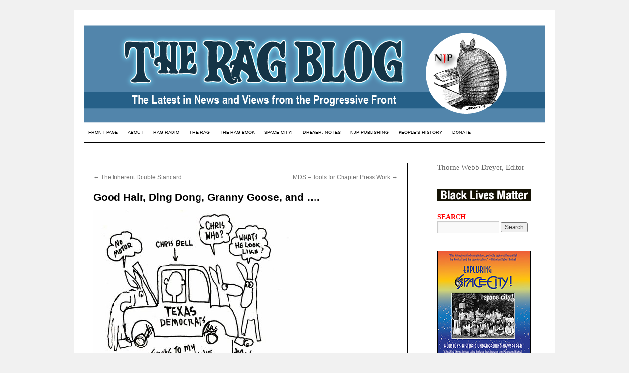

--- FILE ---
content_type: text/html; charset=UTF-8
request_url: https://www.theragblog.com/good-hair-ding-dong-granny-goose-and/
body_size: 83125
content:
<!DOCTYPE html>
<html lang="en-US">
<head>
<meta charset="UTF-8" />
<title>
Good Hair, Ding Dong, Granny Goose, and &#8230;. | The Rag Blog	</title>
<link rel="profile" href="https://gmpg.org/xfn/11" />
<link rel="stylesheet" type="text/css" media="all" href="https://www.theragblog.com/wp-content/themes/twentyten-child/style.css?ver=20190507" />
<link rel="pingback" href="https://www.theragblog.com/xmlrpc.php">
<!--[if IE 7]><link rel='stylesheet' id='css-ie-fix' href='https://www.theragblog.com/wp-content/plugins/special-recent-posts-pro/assets/css/css-ie7-fix.css' type='text/css' media='all' /> <![endif]--><meta name='robots' content='max-image-preview:large' />
<link rel='dns-prefetch' href='//www.theragblog.com' />
<link rel="alternate" type="application/rss+xml" title="The Rag Blog &raquo; Feed" href="https://www.theragblog.com/feed/" />
<link rel="alternate" type="application/rss+xml" title="The Rag Blog &raquo; Comments Feed" href="https://www.theragblog.com/comments/feed/" />
<link rel="alternate" type="application/rss+xml" title="The Rag Blog &raquo; Good Hair, Ding Dong, Granny Goose, and &#8230;. Comments Feed" href="https://www.theragblog.com/good-hair-ding-dong-granny-goose-and/feed/" />
<link rel="alternate" title="oEmbed (JSON)" type="application/json+oembed" href="https://www.theragblog.com/wp-json/oembed/1.0/embed?url=https%3A%2F%2Fwww.theragblog.com%2Fgood-hair-ding-dong-granny-goose-and%2F" />
<link rel="alternate" title="oEmbed (XML)" type="text/xml+oembed" href="https://www.theragblog.com/wp-json/oembed/1.0/embed?url=https%3A%2F%2Fwww.theragblog.com%2Fgood-hair-ding-dong-granny-goose-and%2F&#038;format=xml" />
<style id='wp-img-auto-sizes-contain-inline-css' type='text/css'>
img:is([sizes=auto i],[sizes^="auto," i]){contain-intrinsic-size:3000px 1500px}
/*# sourceURL=wp-img-auto-sizes-contain-inline-css */
</style>
<link rel='stylesheet' id='srp-front-stylesheet-css' href='https://www.theragblog.com/wp-content/plugins/special-recent-posts-pro/assets/css/css-front.css?ver=6.9' type='text/css' media='all' />
<style id='wp-emoji-styles-inline-css' type='text/css'>

	img.wp-smiley, img.emoji {
		display: inline !important;
		border: none !important;
		box-shadow: none !important;
		height: 1em !important;
		width: 1em !important;
		margin: 0 0.07em !important;
		vertical-align: -0.1em !important;
		background: none !important;
		padding: 0 !important;
	}
/*# sourceURL=wp-emoji-styles-inline-css */
</style>
<style id='wp-block-library-inline-css' type='text/css'>
:root{--wp-block-synced-color:#7a00df;--wp-block-synced-color--rgb:122,0,223;--wp-bound-block-color:var(--wp-block-synced-color);--wp-editor-canvas-background:#ddd;--wp-admin-theme-color:#007cba;--wp-admin-theme-color--rgb:0,124,186;--wp-admin-theme-color-darker-10:#006ba1;--wp-admin-theme-color-darker-10--rgb:0,107,160.5;--wp-admin-theme-color-darker-20:#005a87;--wp-admin-theme-color-darker-20--rgb:0,90,135;--wp-admin-border-width-focus:2px}@media (min-resolution:192dpi){:root{--wp-admin-border-width-focus:1.5px}}.wp-element-button{cursor:pointer}:root .has-very-light-gray-background-color{background-color:#eee}:root .has-very-dark-gray-background-color{background-color:#313131}:root .has-very-light-gray-color{color:#eee}:root .has-very-dark-gray-color{color:#313131}:root .has-vivid-green-cyan-to-vivid-cyan-blue-gradient-background{background:linear-gradient(135deg,#00d084,#0693e3)}:root .has-purple-crush-gradient-background{background:linear-gradient(135deg,#34e2e4,#4721fb 50%,#ab1dfe)}:root .has-hazy-dawn-gradient-background{background:linear-gradient(135deg,#faaca8,#dad0ec)}:root .has-subdued-olive-gradient-background{background:linear-gradient(135deg,#fafae1,#67a671)}:root .has-atomic-cream-gradient-background{background:linear-gradient(135deg,#fdd79a,#004a59)}:root .has-nightshade-gradient-background{background:linear-gradient(135deg,#330968,#31cdcf)}:root .has-midnight-gradient-background{background:linear-gradient(135deg,#020381,#2874fc)}:root{--wp--preset--font-size--normal:16px;--wp--preset--font-size--huge:42px}.has-regular-font-size{font-size:1em}.has-larger-font-size{font-size:2.625em}.has-normal-font-size{font-size:var(--wp--preset--font-size--normal)}.has-huge-font-size{font-size:var(--wp--preset--font-size--huge)}.has-text-align-center{text-align:center}.has-text-align-left{text-align:left}.has-text-align-right{text-align:right}.has-fit-text{white-space:nowrap!important}#end-resizable-editor-section{display:none}.aligncenter{clear:both}.items-justified-left{justify-content:flex-start}.items-justified-center{justify-content:center}.items-justified-right{justify-content:flex-end}.items-justified-space-between{justify-content:space-between}.screen-reader-text{border:0;clip-path:inset(50%);height:1px;margin:-1px;overflow:hidden;padding:0;position:absolute;width:1px;word-wrap:normal!important}.screen-reader-text:focus{background-color:#ddd;clip-path:none;color:#444;display:block;font-size:1em;height:auto;left:5px;line-height:normal;padding:15px 23px 14px;text-decoration:none;top:5px;width:auto;z-index:100000}html :where(.has-border-color){border-style:solid}html :where([style*=border-top-color]){border-top-style:solid}html :where([style*=border-right-color]){border-right-style:solid}html :where([style*=border-bottom-color]){border-bottom-style:solid}html :where([style*=border-left-color]){border-left-style:solid}html :where([style*=border-width]){border-style:solid}html :where([style*=border-top-width]){border-top-style:solid}html :where([style*=border-right-width]){border-right-style:solid}html :where([style*=border-bottom-width]){border-bottom-style:solid}html :where([style*=border-left-width]){border-left-style:solid}html :where(img[class*=wp-image-]){height:auto;max-width:100%}:where(figure){margin:0 0 1em}html :where(.is-position-sticky){--wp-admin--admin-bar--position-offset:var(--wp-admin--admin-bar--height,0px)}@media screen and (max-width:600px){html :where(.is-position-sticky){--wp-admin--admin-bar--position-offset:0px}}

/*# sourceURL=wp-block-library-inline-css */
</style><style id='global-styles-inline-css' type='text/css'>
:root{--wp--preset--aspect-ratio--square: 1;--wp--preset--aspect-ratio--4-3: 4/3;--wp--preset--aspect-ratio--3-4: 3/4;--wp--preset--aspect-ratio--3-2: 3/2;--wp--preset--aspect-ratio--2-3: 2/3;--wp--preset--aspect-ratio--16-9: 16/9;--wp--preset--aspect-ratio--9-16: 9/16;--wp--preset--color--black: #000;--wp--preset--color--cyan-bluish-gray: #abb8c3;--wp--preset--color--white: #fff;--wp--preset--color--pale-pink: #f78da7;--wp--preset--color--vivid-red: #cf2e2e;--wp--preset--color--luminous-vivid-orange: #ff6900;--wp--preset--color--luminous-vivid-amber: #fcb900;--wp--preset--color--light-green-cyan: #7bdcb5;--wp--preset--color--vivid-green-cyan: #00d084;--wp--preset--color--pale-cyan-blue: #8ed1fc;--wp--preset--color--vivid-cyan-blue: #0693e3;--wp--preset--color--vivid-purple: #9b51e0;--wp--preset--color--blue: #0066cc;--wp--preset--color--medium-gray: #666;--wp--preset--color--light-gray: #f1f1f1;--wp--preset--gradient--vivid-cyan-blue-to-vivid-purple: linear-gradient(135deg,rgb(6,147,227) 0%,rgb(155,81,224) 100%);--wp--preset--gradient--light-green-cyan-to-vivid-green-cyan: linear-gradient(135deg,rgb(122,220,180) 0%,rgb(0,208,130) 100%);--wp--preset--gradient--luminous-vivid-amber-to-luminous-vivid-orange: linear-gradient(135deg,rgb(252,185,0) 0%,rgb(255,105,0) 100%);--wp--preset--gradient--luminous-vivid-orange-to-vivid-red: linear-gradient(135deg,rgb(255,105,0) 0%,rgb(207,46,46) 100%);--wp--preset--gradient--very-light-gray-to-cyan-bluish-gray: linear-gradient(135deg,rgb(238,238,238) 0%,rgb(169,184,195) 100%);--wp--preset--gradient--cool-to-warm-spectrum: linear-gradient(135deg,rgb(74,234,220) 0%,rgb(151,120,209) 20%,rgb(207,42,186) 40%,rgb(238,44,130) 60%,rgb(251,105,98) 80%,rgb(254,248,76) 100%);--wp--preset--gradient--blush-light-purple: linear-gradient(135deg,rgb(255,206,236) 0%,rgb(152,150,240) 100%);--wp--preset--gradient--blush-bordeaux: linear-gradient(135deg,rgb(254,205,165) 0%,rgb(254,45,45) 50%,rgb(107,0,62) 100%);--wp--preset--gradient--luminous-dusk: linear-gradient(135deg,rgb(255,203,112) 0%,rgb(199,81,192) 50%,rgb(65,88,208) 100%);--wp--preset--gradient--pale-ocean: linear-gradient(135deg,rgb(255,245,203) 0%,rgb(182,227,212) 50%,rgb(51,167,181) 100%);--wp--preset--gradient--electric-grass: linear-gradient(135deg,rgb(202,248,128) 0%,rgb(113,206,126) 100%);--wp--preset--gradient--midnight: linear-gradient(135deg,rgb(2,3,129) 0%,rgb(40,116,252) 100%);--wp--preset--font-size--small: 13px;--wp--preset--font-size--medium: 20px;--wp--preset--font-size--large: 36px;--wp--preset--font-size--x-large: 42px;--wp--preset--spacing--20: 0.44rem;--wp--preset--spacing--30: 0.67rem;--wp--preset--spacing--40: 1rem;--wp--preset--spacing--50: 1.5rem;--wp--preset--spacing--60: 2.25rem;--wp--preset--spacing--70: 3.38rem;--wp--preset--spacing--80: 5.06rem;--wp--preset--shadow--natural: 6px 6px 9px rgba(0, 0, 0, 0.2);--wp--preset--shadow--deep: 12px 12px 50px rgba(0, 0, 0, 0.4);--wp--preset--shadow--sharp: 6px 6px 0px rgba(0, 0, 0, 0.2);--wp--preset--shadow--outlined: 6px 6px 0px -3px rgb(255, 255, 255), 6px 6px rgb(0, 0, 0);--wp--preset--shadow--crisp: 6px 6px 0px rgb(0, 0, 0);}:where(.is-layout-flex){gap: 0.5em;}:where(.is-layout-grid){gap: 0.5em;}body .is-layout-flex{display: flex;}.is-layout-flex{flex-wrap: wrap;align-items: center;}.is-layout-flex > :is(*, div){margin: 0;}body .is-layout-grid{display: grid;}.is-layout-grid > :is(*, div){margin: 0;}:where(.wp-block-columns.is-layout-flex){gap: 2em;}:where(.wp-block-columns.is-layout-grid){gap: 2em;}:where(.wp-block-post-template.is-layout-flex){gap: 1.25em;}:where(.wp-block-post-template.is-layout-grid){gap: 1.25em;}.has-black-color{color: var(--wp--preset--color--black) !important;}.has-cyan-bluish-gray-color{color: var(--wp--preset--color--cyan-bluish-gray) !important;}.has-white-color{color: var(--wp--preset--color--white) !important;}.has-pale-pink-color{color: var(--wp--preset--color--pale-pink) !important;}.has-vivid-red-color{color: var(--wp--preset--color--vivid-red) !important;}.has-luminous-vivid-orange-color{color: var(--wp--preset--color--luminous-vivid-orange) !important;}.has-luminous-vivid-amber-color{color: var(--wp--preset--color--luminous-vivid-amber) !important;}.has-light-green-cyan-color{color: var(--wp--preset--color--light-green-cyan) !important;}.has-vivid-green-cyan-color{color: var(--wp--preset--color--vivid-green-cyan) !important;}.has-pale-cyan-blue-color{color: var(--wp--preset--color--pale-cyan-blue) !important;}.has-vivid-cyan-blue-color{color: var(--wp--preset--color--vivid-cyan-blue) !important;}.has-vivid-purple-color{color: var(--wp--preset--color--vivid-purple) !important;}.has-black-background-color{background-color: var(--wp--preset--color--black) !important;}.has-cyan-bluish-gray-background-color{background-color: var(--wp--preset--color--cyan-bluish-gray) !important;}.has-white-background-color{background-color: var(--wp--preset--color--white) !important;}.has-pale-pink-background-color{background-color: var(--wp--preset--color--pale-pink) !important;}.has-vivid-red-background-color{background-color: var(--wp--preset--color--vivid-red) !important;}.has-luminous-vivid-orange-background-color{background-color: var(--wp--preset--color--luminous-vivid-orange) !important;}.has-luminous-vivid-amber-background-color{background-color: var(--wp--preset--color--luminous-vivid-amber) !important;}.has-light-green-cyan-background-color{background-color: var(--wp--preset--color--light-green-cyan) !important;}.has-vivid-green-cyan-background-color{background-color: var(--wp--preset--color--vivid-green-cyan) !important;}.has-pale-cyan-blue-background-color{background-color: var(--wp--preset--color--pale-cyan-blue) !important;}.has-vivid-cyan-blue-background-color{background-color: var(--wp--preset--color--vivid-cyan-blue) !important;}.has-vivid-purple-background-color{background-color: var(--wp--preset--color--vivid-purple) !important;}.has-black-border-color{border-color: var(--wp--preset--color--black) !important;}.has-cyan-bluish-gray-border-color{border-color: var(--wp--preset--color--cyan-bluish-gray) !important;}.has-white-border-color{border-color: var(--wp--preset--color--white) !important;}.has-pale-pink-border-color{border-color: var(--wp--preset--color--pale-pink) !important;}.has-vivid-red-border-color{border-color: var(--wp--preset--color--vivid-red) !important;}.has-luminous-vivid-orange-border-color{border-color: var(--wp--preset--color--luminous-vivid-orange) !important;}.has-luminous-vivid-amber-border-color{border-color: var(--wp--preset--color--luminous-vivid-amber) !important;}.has-light-green-cyan-border-color{border-color: var(--wp--preset--color--light-green-cyan) !important;}.has-vivid-green-cyan-border-color{border-color: var(--wp--preset--color--vivid-green-cyan) !important;}.has-pale-cyan-blue-border-color{border-color: var(--wp--preset--color--pale-cyan-blue) !important;}.has-vivid-cyan-blue-border-color{border-color: var(--wp--preset--color--vivid-cyan-blue) !important;}.has-vivid-purple-border-color{border-color: var(--wp--preset--color--vivid-purple) !important;}.has-vivid-cyan-blue-to-vivid-purple-gradient-background{background: var(--wp--preset--gradient--vivid-cyan-blue-to-vivid-purple) !important;}.has-light-green-cyan-to-vivid-green-cyan-gradient-background{background: var(--wp--preset--gradient--light-green-cyan-to-vivid-green-cyan) !important;}.has-luminous-vivid-amber-to-luminous-vivid-orange-gradient-background{background: var(--wp--preset--gradient--luminous-vivid-amber-to-luminous-vivid-orange) !important;}.has-luminous-vivid-orange-to-vivid-red-gradient-background{background: var(--wp--preset--gradient--luminous-vivid-orange-to-vivid-red) !important;}.has-very-light-gray-to-cyan-bluish-gray-gradient-background{background: var(--wp--preset--gradient--very-light-gray-to-cyan-bluish-gray) !important;}.has-cool-to-warm-spectrum-gradient-background{background: var(--wp--preset--gradient--cool-to-warm-spectrum) !important;}.has-blush-light-purple-gradient-background{background: var(--wp--preset--gradient--blush-light-purple) !important;}.has-blush-bordeaux-gradient-background{background: var(--wp--preset--gradient--blush-bordeaux) !important;}.has-luminous-dusk-gradient-background{background: var(--wp--preset--gradient--luminous-dusk) !important;}.has-pale-ocean-gradient-background{background: var(--wp--preset--gradient--pale-ocean) !important;}.has-electric-grass-gradient-background{background: var(--wp--preset--gradient--electric-grass) !important;}.has-midnight-gradient-background{background: var(--wp--preset--gradient--midnight) !important;}.has-small-font-size{font-size: var(--wp--preset--font-size--small) !important;}.has-medium-font-size{font-size: var(--wp--preset--font-size--medium) !important;}.has-large-font-size{font-size: var(--wp--preset--font-size--large) !important;}.has-x-large-font-size{font-size: var(--wp--preset--font-size--x-large) !important;}
/*# sourceURL=global-styles-inline-css */
</style>

<style id='classic-theme-styles-inline-css' type='text/css'>
/*! This file is auto-generated */
.wp-block-button__link{color:#fff;background-color:#32373c;border-radius:9999px;box-shadow:none;text-decoration:none;padding:calc(.667em + 2px) calc(1.333em + 2px);font-size:1.125em}.wp-block-file__button{background:#32373c;color:#fff;text-decoration:none}
/*# sourceURL=/wp-includes/css/classic-themes.min.css */
</style>
<link rel='stylesheet' id='titan-adminbar-styles-css' href='https://www.theragblog.com/wp-content/plugins/anti-spam/assets/css/admin-bar.css?ver=7.3.5' type='text/css' media='all' />
<link rel='stylesheet' id='parent-style-css' href='https://www.theragblog.com/wp-content/themes/twentyten/style.css?ver=6.9' type='text/css' media='all' />
<link rel='stylesheet' id='twentyten-block-style-css' href='https://www.theragblog.com/wp-content/themes/twentyten/blocks.css?ver=20240703' type='text/css' media='all' />
<script type="text/javascript" src="https://www.theragblog.com/wp-includes/js/jquery/jquery.min.js?ver=3.7.1" id="jquery-core-js"></script>
<script type="text/javascript" src="https://www.theragblog.com/wp-includes/js/jquery/jquery-migrate.min.js?ver=3.4.1" id="jquery-migrate-js"></script>
<link rel="https://api.w.org/" href="https://www.theragblog.com/wp-json/" /><link rel="alternate" title="JSON" type="application/json" href="https://www.theragblog.com/wp-json/wp/v2/posts/9714" /><link rel="EditURI" type="application/rsd+xml" title="RSD" href="https://www.theragblog.com/xmlrpc.php?rsd" />
<meta name="generator" content="WordPress 6.9" />
<link rel="canonical" href="https://www.theragblog.com/good-hair-ding-dong-granny-goose-and/" />
<link rel='shortlink' href='https://www.theragblog.com/?p=9714' />


<!-- WP Links CSS-->
<style type="text/css">
.wp-links-icon { background:url("https://www.theragblog.com/wp-content/plugins/wp-links/icons/") no-repeat 100% 50%; padding-right:15px; margin-right: 2px;};
</style>


<!-- Google Universal Analytics for WordPress v2.4.3 -->

<script>

	(function(i,s,o,g,r,a,m){i['GoogleAnalyticsObject']=r;i[r]=i[r]||function(){
	(i[r].q=i[r].q||[]).push(arguments)},i[r].l=1*new Date();a=s.createElement(o),
	m=s.getElementsByTagName(o)[0];a.async=1;a.src=g;m.parentNode.insertBefore(a,m)
	})(window,document,'script','//www.google-analytics.com/analytics.js','ga');

	ga('create', 'UA-47237774-1', 'auto');




	ga('set', 'forceSSL', true);
	ga('send', 'pageview');

</script>
<!-- Google Universal Analytics for WordPress v2.4.3 - https://wordpress.org/plugins/google-universal-analytics -->

		<style type="text/css" id="wp-custom-css">
			.ragauthor {
font-size:60%;
font-family:arial;
text-decoration:underline;
text-transform:uppercase;
}

#wrapper div {
	border-left-width:0;
	border-right-width:0;
}

#main div {
	border-left-width:0;
	border-right-width:1px;
}

#content {
min-height:2300px;
}

p.ragbyline {
font-size: 11pt; border-bottom: thin black solid;
}
.ragbyline a:link,
.ragbyline a:active,
.ragbyline a:visited,
.ragbyline a:hover {
	text-decoration: none;
}
div.entry-meta {
position: absolute;
left: -999em;
}

#nav-above .ragauthor {
font-size:100%;
font-family:arial;
text-decoration:none;
text-transform:none;
}


.white {
color:white;
}

#redblack8 ul li {
padding-bottom:12px;
margin-left:-80;
padding-left:0px;
text-indent:80x;
list-style:circle url("/wp-content/uploads/2014/07/star_red_and_black-e1406481575263.gif");
line-height:18pt;
}

#access {
	background: #fff;
	border-bottom: 3px solid #000;
	margin-left: 0px;
}
#access .menu-header,
div.menu {
	margin-left: 0px;
}

#access a {
	color: #000;
	display: block;
	line-height: 38px;
	padding: 0 10px;
	text-decoration: none;
	font-family: Arial black, Helvetica, "Nimbus Sans L", sans-serif;
	font-size: 9px;
}

#access ul ul a {
	background: #fff;
}
#access a:active {
	color:red;
}

/* This is the custom header image */
#branding img {
	border-top: 1px solid #fff;
	border-bottom: 1px solid #fff;
}

div.entry-utility {
border-bottom: medium black solid;
padding:4pt;
background-color:#f1f1f1;
}

#ragradiopodcasts ul li {

margin-left:0;
padding-left:80px;
text-indent:-84px;
list-style:circle url("https://www.theragblog.com/wp-content/uploads/2014/05/redstar1.gif");
}

li.starbullet {
	list-style:circle url(https://www.theragblog.com/wp-content/uploads/2014/05/redstar1.gif);
}

#ragradiopodcasts a {
text-decoration:none;
}

H3.srp-widget-title {
text-decoration:none;
color:#F00;
font-family:Arial Black;
}

H3.widget-title {
text-decoration:none;
color:#F00;
font-family:Arial Black;
}

a:link.srp-widget-title-link, a:visited.srp-widget-title-link, a:hover.srp-widget-title-link, a:active.srp-widget-title-link {
text-decoration:none;
color:#F00;
font-family:Arial Black;
}


#access ul li.current_page_item > a,
#access ul li.current_page_ancestor > a,
#access ul li.current-menu-ancestor > a,
#access ul li.current-menu-item > a,
#access ul li.current-menu-parent > a {
	color: red;
}
* html #access ul li.current_page_item a,
* html #access ul li.current_page_ancestor a,
* html #access ul li.current-menu-ancestor a,
* html #access ul li.current-menu-item a,
* html #access ul li.current-menu-parent a,
* html #access ul li a:hover {
	color:red;
}

#content {

	border-right: 1px solid #000;
	padding: 20px;
margin-left:0;
	margin-top:0;
}

#site-title {
display: none;
}

#site-description {
display: none;
}

#no_underline {
	text-decoration:none;
}

#content h3 {
color: #15458d; font-weight: bold; font-style: italic; font-size: 12pt; line-height: 16pt; padding-left: 18pt; padding-right: 18pt;
}

#content h4 {
color: #15458d; font-weight: bold; font-style: italic; font-size: 12pt; line-height: 16pt; padding-left: 24; padding-right: 18pt;
}

#content h5 {
text-align: center; color: #6f5c48; font-weight: bold; font-style: italic; font-family: Times Roman,serif; font-size: 14pt; line-height: 18pt; border-top: 3pt black solid; border-bottom: 2pt black solid; padding: 12pt 24pt 12pt 24pt; margin: 12pt 36pt;
}

H3#reply-title,
H3#comments-title {
padding-left:0;
padding-right:0;
font-style:normal;
}

		</style>
		</head>

<body class="wp-singular post-template-default single single-post postid-9714 single-format-standard wp-theme-twentyten wp-child-theme-twentyten-child">
<div id="wrapper" class="hfeed">
	<div id="header">
		<div id="masthead">
			<div id="branding" role="banner">
								<div id="site-title">
					<span>
						<a href="https://www.theragblog.com/" title="The Rag Blog" rel="home">The Rag Blog</a>
					</span>
				</div>
				<div id="site-description">The Latest in News and Views from the Progressive Front</div>

									<img src="https://www.theragblog.com/wp-content/uploads/2020/09/ragblog_banner2020_72.png" width="940" height="199" alt="" />
								</div><!-- #branding -->

			<div id="access" role="navigation">
								<div class="skip-link screen-reader-text"><a href="#content" title="Skip to content">Skip to content</a></div>
				<div class="menu-header"><ul id="menu-menu-1" class="menu"><li id="menu-item-9969" class="menu-item menu-item-type-custom menu-item-object-custom menu-item-home menu-item-9969"><a href="https://www.theragblog.com/">FRONT PAGE</a></li>
<li id="menu-item-10928" class="menu-item menu-item-type-post_type menu-item-object-page menu-item-has-children menu-item-10928"><a href="https://www.theragblog.com/new-journalism-project/">ABOUT</a>
<ul class="sub-menu">
	<li id="menu-item-10736" class="menu-item menu-item-type-post_type menu-item-object-page menu-item-10736"><a href="https://www.theragblog.com/new-journalism-project/">New Journalism Project</a></li>
	<li id="menu-item-10940" class="menu-item menu-item-type-post_type menu-item-object-page menu-item-10940"><a href="https://www.theragblog.com/the-editor/">The Editor</a></li>
	<li id="menu-item-10112" class="menu-item menu-item-type-post_type menu-item-object-page menu-item-10112"><a href="https://www.theragblog.com/about-us/">Contact</a></li>
	<li id="menu-item-36641" class="menu-item menu-item-type-custom menu-item-object-custom menu-item-36641"><a href="http://visitor.r20.constantcontact.com/d.jsp?llr=tft4umoab&#038;p=oi&#038;m=1114968673459&#038;sit=89hmg5eib&#038;f=942c6a00-51bc-4936-ad26-a9bb173aec1a">Subscribe</a></li>
	<li id="menu-item-32" class="menu-item menu-item-type-post_type menu-item-object-page menu-item-32"><a href="https://www.theragblog.com/our-contributors/" title="Bloggers">Rag Bloggers</a></li>
	<li id="menu-item-36632" class="menu-item menu-item-type-post_type menu-item-object-page menu-item-36632"><a href="https://www.theragblog.com/friends/">Friends</a></li>
	<li id="menu-item-29" class="menu-item menu-item-type-post_type menu-item-object-page menu-item-29"><a href="https://www.theragblog.com/archived-articles/">Archives</a></li>
	<li id="menu-item-36597" class="menu-item menu-item-type-custom menu-item-object-custom menu-item-36597"><a href="https://www.facebook.com/pages/The-Rag-Blog-Fan-Club/200521148940">Facebook</a></li>
	<li id="menu-item-36595" class="menu-item menu-item-type-custom menu-item-object-custom menu-item-36595"><a href="https://twitter.com/theragblog?">Twitter</a></li>
</ul>
</li>
<li id="menu-item-10742" class="menu-item menu-item-type-post_type menu-item-object-page menu-item-has-children menu-item-10742"><a href="https://www.theragblog.com/rag-radio/">RAG RADIO</a>
<ul class="sub-menu">
	<li id="menu-item-11375" class="menu-item menu-item-type-post_type menu-item-object-page menu-item-11375"><a href="https://www.theragblog.com/rag-radio/">Rag Radio</a></li>
	<li id="menu-item-11374" class="menu-item menu-item-type-custom menu-item-object-custom menu-item-11374"><a href="https://www.theragblog.com/rag-radio/#podcasts">Rag Radio Podcasts</a></li>
</ul>
</li>
<li id="menu-item-10737" class="menu-item menu-item-type-post_type menu-item-object-page menu-item-has-children menu-item-10737"><a href="https://www.theragblog.com/rag-history/">THE RAG</a>
<ul class="sub-menu">
	<li id="menu-item-10714" class="menu-item menu-item-type-post_type menu-item-object-page menu-item-10714"><a href="https://www.theragblog.com/rag-history/">Rag Mama Rag</a></li>
	<li id="menu-item-10713" class="menu-item menu-item-type-post_type menu-item-object-page menu-item-10713"><a href="https://www.theragblog.com/what-they-say-about-the-rag/">What They Say</a></li>
	<li id="menu-item-10716" class="menu-item menu-item-type-post_type menu-item-object-page menu-item-10716"><a href="https://www.theragblog.com/rag-history-2/">The Rag Film</a></li>
	<li id="menu-item-29246" class="menu-item menu-item-type-custom menu-item-object-custom menu-item-29246"><a href="https://www.theragblog.com/category/ragreunion/">Rag Reunion 2016</a></li>
</ul>
</li>
<li id="menu-item-30683" class="menu-item menu-item-type-post_type menu-item-object-page menu-item-30683"><a href="https://www.theragblog.com/the-rag-book/">THE RAG BOOK</a></li>
<li id="menu-item-36086" class="menu-item menu-item-type-post_type menu-item-object-page menu-item-36086"><a href="https://www.theragblog.com/space-city/">SPACE CITY!</a></li>
<li id="menu-item-40149" class="menu-item menu-item-type-post_type menu-item-object-page menu-item-has-children menu-item-40149"><a href="https://www.theragblog.com/notes-from-underground/">DREYER: NOTES</a>
<ul class="sub-menu">
	<li id="menu-item-40155" class="menu-item menu-item-type-post_type menu-item-object-page menu-item-40155"><a href="https://www.theragblog.com/testimonial-blurbs/">Testimonial Blurbs</a></li>
	<li id="menu-item-40159" class="menu-item menu-item-type-post_type menu-item-object-page menu-item-40159"><a href="https://www.theragblog.com/reviews/">Reviews</a></li>
</ul>
</li>
<li id="menu-item-34641" class="menu-item menu-item-type-custom menu-item-object-custom menu-item-34641"><a target="_blank" href="https://newjournalismproject.org">NJP PUBLISHING</a></li>
<li id="menu-item-38811" class="menu-item menu-item-type-post_type menu-item-object-page menu-item-38811"><a href="https://www.theragblog.com/digest-4/">PEOPLE&#8217;S HISTORY</a></li>
<li id="menu-item-16358" class="menu-item menu-item-type-post_type menu-item-object-page menu-item-16358"><a href="https://www.theragblog.com/donate/">DONATE</a></li>
</ul></div>			</div><!-- #access -->
		</div><!-- #masthead -->
	</div><!-- #header -->

	<div id="main">

		<div id="container">
			<div id="content" role="main">

			

				<div id="nav-above" class="navigation">
					<div class="nav-previous"><a href="https://www.theragblog.com/the-inherent-double-standard/" rel="prev"><span class="meta-nav">&larr;</span> The Inherent Double Standard</a></div>
					<div class="nav-next"><a href="https://www.theragblog.com/mds-tools-for-chapter-press-work/" rel="next">MDS &#8211; Tools for Chapter Press Work <span class="meta-nav">&rarr;</span></a></div>
				</div><!-- #nav-above -->

				<div id="post-9714" class="post-9714 post type-post status-publish format-standard hentry category-ragblog">
					<h1 class="entry-title">Good Hair, Ding Dong, Granny Goose, and &#8230;.</h1>

					<div class="entry-meta">
						<span class="meta-prep meta-prep-author">Posted on</span> <a href="https://www.theragblog.com/good-hair-ding-dong-granny-goose-and/" title="11:01 pm" rel="bookmark"><span class="entry-date">October 8, 2006</span></a> <span class="meta-sep">by</span> <span class="author vcard"><a class="url fn n" href="https://www.theragblog.com/author/ragblog/" title="View all posts by RagBlog">RagBlog</a></span>					</div><!-- .entry-meta -->

					<div class="entry-content">
						<p><a href="http://photos1.blogger.com/blogger/861/2972/1600/democratstexas.jpg"  target="_blank" rel="external nofollow"  ><img decoding="async" src="http://photos1.blogger.com/blogger/861/2972/400/democratstexas.jpg" border="0" alt=""></a><br /><a href="http://photos1.blogger.com/blogger/861/2972/1600/kinky%2011%20.jpg"  target="_blank" rel="external nofollow"  ><img decoding="async" src="http://photos1.blogger.com/blogger/861/2972/400/kinky%2011%20.jpg" border="0" alt=""></a></p>
<p><i><b>Different format, same stump speeches</b><br />By JOHN MORITZ, ANNA M. TINSLEY and AMAN BATHEJA<br />Star-Telegram Staff Writers</p>
<p>DALLAS &#8212; The four leading candidates for governor clawed for attention Friday night, with each staking out contrasting views on how to combat illegal immigration, improve Texas&#8217; public schools and change the ethical climate in Austin.</p>
<p>There were few surprises, and despite some spirited sparring and entertaining moments, no apparent knockout punches were delivered.</p>
<p>Republican incumbent Rick Perry, seeking to become the first Texas governor to serve 10 consecutive years in the state&#8217;s highest elected office, absorbed most of the punishment. But independent Kinky Friedman was also hammered for his use of remarks that some have found racially insensitive.</p>
<p>&#8220;Everybody&#8217;s ganging up on me,&#8221; the singer-songwriter-entertainer said at one point. Friedman said the others were tackling him because he&#8217;s the one carrying the ball, rather than Perry, whom he described as still being on the sidelines. He added another of his stock stump speech quips in which he breaks down the word politics: &#8220;Poli means more than one. Ticks are bloodsucking parasites.&#8221;</i></p>
<p>Read the rest <a href="http://www.dfw.com/mld/dfw/15703516.htm"  target="_blank" rel="external nofollow"  title="here" >here</a>.</p>
											</div><!-- .entry-content -->

		
						<div class="entry-utility">
							This entry was posted in <a href="https://www.theragblog.com/category/ragblog/" rel="category tag">RagBlog</a>. Bookmark the <a href="https://www.theragblog.com/good-hair-ding-dong-granny-goose-and/" title="Permalink to Good Hair, Ding Dong, Granny Goose, and &#8230;." rel="bookmark">permalink</a>.													</div><!-- .entry-utility -->
					</div><!-- #post-9714 -->

					<div id="nav-below" class="navigation">
						<div class="nav-previous"><a href="https://www.theragblog.com/the-inherent-double-standard/" rel="prev"><span class="meta-nav">&larr;</span> The Inherent Double Standard</a></div>
						<div class="nav-next"><a href="https://www.theragblog.com/mds-tools-for-chapter-press-work/" rel="next">MDS &#8211; Tools for Chapter Press Work <span class="meta-nav">&rarr;</span></a></div>
					</div><!-- #nav-below -->

					
			<div id="comments">



	<div id="respond" class="comment-respond">
		<h3 id="reply-title" class="comment-reply-title">Leave a Reply <small><a rel="nofollow" id="cancel-comment-reply-link" href="/good-hair-ding-dong-granny-goose-and/#respond" style="display:none;">Cancel reply</a></small></h3><form action="https://www.theragblog.com/wp-comments-post.php" method="post" id="commentform" class="comment-form"><p class="comment-notes"><span id="email-notes">Your email address will not be published.</span> <span class="required-field-message">Required fields are marked <span class="required">*</span></span></p><p class="comment-form-comment"><label for="comment">Comment <span class="required">*</span></label> <textarea id="comment" name="comment" cols="45" rows="8" maxlength="65525" required="required"></textarea></p><p class="comment-form-author"><label for="author">Name</label> <input id="author" name="author" type="text" value="" size="30" maxlength="245" autocomplete="name" /></p>
<p class="comment-form-email"><label for="email">Email</label> <input id="email" name="email" type="text" value="" size="30" maxlength="100" aria-describedby="email-notes" autocomplete="email" /></p>
<p class="comment-form-url"><label for="url">Website</label> <input id="url" name="url" type="text" value="" size="30" maxlength="200" autocomplete="url" /></p>
<p class="form-submit"><input name="submit" type="submit" id="submit" class="submit" value="Post Comment" /> <input type='hidden' name='comment_post_ID' value='9714' id='comment_post_ID' />
<input type='hidden' name='comment_parent' id='comment_parent' value='0' />
</p><!-- Anti-spam plugin wordpress.org/plugins/anti-spam/ --><div class="wantispam-required-fields"><input type="hidden" name="wantispam_t" class="wantispam-control wantispam-control-t" value="1769294554" /><div class="wantispam-group wantispam-group-q" style="clear: both;">
					<label>Current ye@r <span class="required">*</span></label>
					<input type="hidden" name="wantispam_a" class="wantispam-control wantispam-control-a" value="2026" />
					<input type="text" name="wantispam_q" class="wantispam-control wantispam-control-q" value="7.3.5" autocomplete="off" />
				  </div>
<div class="wantispam-group wantispam-group-e" style="display: none;">
					<label>Leave this field empty</label>
					<input type="text" name="wantispam_e_email_url_website" class="wantispam-control wantispam-control-e" value="" autocomplete="off" />
				  </div>
</div><!--\End Anti-spam plugin --></form>	</div><!-- #respond -->
	
</div><!-- #comments -->

	
			</div><!-- #content -->
		</div><!-- #container -->


		<div id="primary" class="widget-area" role="complementary">
			<ul class="xoxo">

<li id="custom_html-6" class="widget_text widget-container widget_custom_html"><div class="textwidget custom-html-widget"><p style="font-size:11pt;">Thorne Webb Dreyer, Editor</p><br />
<img src="https://www.theragblog.com/wp-content/uploads/2020/08/blm_website.png" alt="Black Lives Matter" width="190" height="24" /></div></li><li id="search-2" class="widget-container widget_search"><h3 class="widget-title">SEARCH</h3><form role="search" method="get" id="searchform" class="searchform" action="https://www.theragblog.com/">
				<div>
					<label class="screen-reader-text" for="s">Search for:</label>
					<input type="text" value="" name="s" id="s" />
					<input type="submit" id="searchsubmit" value="Search" />
				</div>
			</form></li><li id="custom_html-3" class="widget_text widget-container widget_custom_html"><div class="textwidget custom-html-widget"><br /><a href="https://www.lulu.com/en/us/shop/sherwood-bishop-and-cam-duncan-and-alice-embree-and-thorne-dreyer/exploring-space-city/paperback/product-mvkrnp.html"><img src="https://www.theragblog.com/wp-content/uploads/2021/11/sc_frontcover_190x245.jpg" alt="Support independent publishing: Buy this book on Lulu." width="190" height="245" /></a><br /><p align="center"><a href="https://www.lulu.com/en/us/shop/sherwood-bishop-and-cam-duncan-and-alice-embree-and-thorne-dreyer/exploring-space-city/paperback/product-mvkrnp.html">Buy the Book</a>
</p>
</p><a href="http://www.lulu.com/shop/alice-embree-and-thorne-dreyer-and-richard-croxdale/celebrating-the-rag-austins-iconic-underground-newspaper/paperback/product-23497938.html"><img src="https://www.theragblog.com/wp-content/uploads/2021/11/celebrating_the_rag_190x245.png" alt="Support independent publishing: Buy this book on Lulu." width="190" height="245" /></a><p align="center"><a href="http://www.lulu.com/shop/alice-embree-and-thorne-dreyer-and-richard-croxdale/celebrating-the-rag-austins-iconic-underground-newspaper/paperback/product-23497938.html">Buy the Book</a>
</p></div></li><li id="taxonomy_dropdown_widget-2" class="widget-container widget_taxonomy_dropdown_widget">
<h3 class="widget-title"><label for="taxonomy_dropdown_widget_dropdown_2">TAGS</label></h3>
<select name="taxonomy_dropdown_widget_dropdown_2" class="taxonomy_dropdown_widget_dropdown" onchange="document.location.href=this.options[this.selectedIndex].value;" id="taxonomy_dropdown_widget_dropdown_2">
	<option value="">Select Tag</option>
	<option value="https://www.theragblog.com/tag/woke-attacks/">&#039;Woke&#039; Attacks</option>
	<option value="https://www.theragblog.com/tag/10-1-plan/">10-1 Plan</option>
	<option value="https://www.theragblog.com/tag/13th-floor-elevators/">13th Floor Elevators</option>
	<option value="https://www.theragblog.com/tag/14th-amendment/">14th Amendment</option>
	<option value="https://www.theragblog.com/tag/1962-political-conventions/">1962 Political Conventions</option>
	<option value="https://www.theragblog.com/tag/1963/">1963</option>
	<option value="https://www.theragblog.com/tag/1967/">1967</option>
	<option value="https://www.theragblog.com/tag/1967-race-riots/">1967 Race Riots</option>
	<option value="https://www.theragblog.com/tag/1968/">1968</option>
	<option value="https://www.theragblog.com/tag/1968-democratic-convention/">1968 Democratic Convention</option>
	<option value="https://www.theragblog.com/tag/1968-elections/">1968 Elections</option>
	<option value="https://www.theragblog.com/tag/1970s/">1970&#039;s</option>
	<option value="https://www.theragblog.com/tag/1973/">1973</option>
	<option value="https://www.theragblog.com/tag/1984/">1984</option>
	<option value="https://www.theragblog.com/tag/1990s/">1990s</option>
	<option value="https://www.theragblog.com/tag/2000-elections/">2000 Elections</option>
	<option value="https://www.theragblog.com/tag/2000-year-storm/">2000-year storm</option>
	<option value="https://www.theragblog.com/tag/2008-elections/">2008 Elections</option>
	<option value="https://www.theragblog.com/tag/2009/">2009</option>
	<option value="https://www.theragblog.com/tag/2010/">2010</option>
	<option value="https://www.theragblog.com/tag/2010-elections/">2010 Elections</option>
	<option value="https://www.theragblog.com/tag/2011/">2011</option>
	<option value="https://www.theragblog.com/tag/2012/">2012</option>
	<option value="https://www.theragblog.com/tag/2012-elections/">2012 Elections</option>
	<option value="https://www.theragblog.com/tag/2014/">2014</option>
	<option value="https://www.theragblog.com/tag/2014-elections/">2014 Elections</option>
	<option value="https://www.theragblog.com/tag/2014-state-of-union/">2014 State of Union</option>
	<option value="https://www.theragblog.com/tag/2014-winter-olympics/">2014 Winter Olympics</option>
	<option value="https://www.theragblog.com/tag/2015-state-of-the-union/">2015 State of the Union</option>
	<option value="https://www.theragblog.com/tag/2016/">2016</option>
	<option value="https://www.theragblog.com/tag/2016-elections/">2016 Elections</option>
	<option value="https://www.theragblog.com/tag/2016-rag-reunion/">2016 Rag Reunion</option>
	<option value="https://www.theragblog.com/tag/2017-french-elections/">2017 French Elections</option>
	<option value="https://www.theragblog.com/tag/2017-world-series/">2017 World Series</option>
	<option value="https://www.theragblog.com/tag/2018-mexican-election/">2018 Mexican Election</option>
	<option value="https://www.theragblog.com/tag/2020-demonstrations/">2020 Demonstrations</option>
	<option value="https://www.theragblog.com/tag/2020-elections/">2020 Elections</option>
	<option value="https://www.theragblog.com/tag/2020-riots/">2020 Riots</option>
	<option value="https://www.theragblog.com/tag/21st-century-socialism/">21st Century Socialism</option>
	<option value="https://www.theragblog.com/tag/21st-century-violence/">21st Century Violence</option>
	<option value="https://www.theragblog.com/tag/2223-winter-storm/">2223 Winter Storm</option>
	<option value="https://www.theragblog.com/tag/247/">24/7</option>
	<option value="https://www.theragblog.com/tag/420/">4/20</option>
	<option value="https://www.theragblog.com/tag/4th-of-july/">4th of July</option>
	<option value="https://www.theragblog.com/tag/60-minutes/">60 Minutes</option>
	<option value="https://www.theragblog.com/tag/800-words/">800 Words</option>
	<option value="https://www.theragblog.com/tag/9-11/">9-11</option>
	<option value="https://www.theragblog.com/tag/911/">9/11</option>
	<option value="https://www.theragblog.com/tag/911-truthers/">9/11 Truthers</option>
	<option value="https://www.theragblog.com/tag/a-bit-of-fry-laurie/">A Bit of Fry &amp; Laurie</option>
	<option value="https://www.theragblog.com/tag/a-covid-christmas/">A Covid Christmas</option>
	<option value="https://www.theragblog.com/tag/a-cultural-history-of-the-grateful-dead/">A Cultural History of the Grateful Dead</option>
	<option value="https://www.theragblog.com/tag/a-place-to-call-home/">A Place to Call Home</option>
	<option value="https://www.theragblog.com/tag/a-radical-line/">A Radical Line</option>
	<option value="https://www.theragblog.com/tag/a-terrible-beauty/">A Terrible Beauty</option>
	<option value="https://www.theragblog.com/tag/a-touch-of-frost/">A Touch of Frost</option>
	<option value="https://www.theragblog.com/tag/a-philip-randolph/">A. Philip Randolph</option>
	<option value="https://www.theragblog.com/tag/a-t-massey/">A.T. Massey</option>
	<option value="https://www.theragblog.com/tag/aamon-bundy/">Aamon Bundy</option>
	<option value="https://www.theragblog.com/tag/aaron-dixon/">Aaron Dixon</option>
	<option value="https://www.theragblog.com/tag/aaron-hughes/">Aaron Hughes</option>
	<option value="https://www.theragblog.com/tag/aaron-schnautz/">Aaron Schnautz</option>
	<option value="https://www.theragblog.com/tag/aaron-sorkin/">Aaron Sorkin</option>
	<option value="https://www.theragblog.com/tag/abbie-hoffman/">Abbie Hoffman</option>
	<option value="https://www.theragblog.com/tag/abe-osheroff/">Abe Osheroff</option>
	<option value="https://www.theragblog.com/tag/abkhazia/">Abkhazia</option>
	<option value="https://www.theragblog.com/tag/aboriginal-culture/">Aboriginal Culture</option>
	<option value="https://www.theragblog.com/tag/abortion/">Abortion</option>
	<option value="https://www.theragblog.com/tag/abortion-debate/">Abortion Debate</option>
	<option value="https://www.theragblog.com/tag/abortion-rights/">Abortion Rights</option>
	<option value="https://www.theragblog.com/tag/above-suspicion/">Above Suspicion</option>
	<option value="https://www.theragblog.com/tag/above-the-east-china-sea/">Above the East China Sea</option>
	<option value="https://www.theragblog.com/tag/abraham-lincoln/">Abraham Lincoln</option>
	<option value="https://www.theragblog.com/tag/absolutely-fabulous/">Absolutely Fabulous</option>
	<option value="https://www.theragblog.com/tag/abstinence/">Abstinence</option>
	<option value="https://www.theragblog.com/tag/abu-ghraib/">Abu Ghraib</option>
	<option value="https://www.theragblog.com/tag/academia/">Academia</option>
	<option value="https://www.theragblog.com/tag/academic-freedom/">Academic Freedom</option>
	<option value="https://www.theragblog.com/tag/academic-publishing/">Academic Publishing</option>
	<option value="https://www.theragblog.com/tag/academy-awards/">Academy Awards</option>
	<option value="https://www.theragblog.com/tag/accenture/">Accenture</option>
	<option value="https://www.theragblog.com/tag/accountability-journalism/">Accountability Journalism</option>
	<option value="https://www.theragblog.com/tag/acid-trip/">Acid Trip</option>
	<option value="https://www.theragblog.com/tag/aclu/">ACLU</option>
	<option value="https://www.theragblog.com/tag/acorn/">ACORN</option>
	<option value="https://www.theragblog.com/tag/act-up/">ACT UP</option>
	<option value="https://www.theragblog.com/tag/activism/">Activism</option>
	<option value="https://www.theragblog.com/tag/activists/">Activists</option>
	<option value="https://www.theragblog.com/tag/actors/">Actors</option>
	<option value="https://www.theragblog.com/tag/actresses/">Actresses</option>
	<option value="https://www.theragblog.com/tag/actual-innocence/">Actual Innocence</option>
	<option value="https://www.theragblog.com/tag/ad-seg/">Ad Seg</option>
	<option value="https://www.theragblog.com/tag/adam-smith/">Adam Smith</option>
	<option value="https://www.theragblog.com/tag/adapt-of-texas/">ADAPT of Texas</option>
	<option value="https://www.theragblog.com/tag/adbusters/">AdBusters</option>
	<option value="https://www.theragblog.com/tag/addiction/">Addiction</option>
	<option value="https://www.theragblog.com/tag/adidas/">Adidas</option>
	<option value="https://www.theragblog.com/tag/adolescent-development/">Adolescent Development</option>
	<option value="https://www.theragblog.com/tag/adolf-hitler/">Adolf Hitler</option>
	<option value="https://www.theragblog.com/tag/advance-directives/">Advance Directives</option>
	<option value="https://www.theragblog.com/tag/adventure/">Adventure</option>
	<option value="https://www.theragblog.com/tag/advertising/">Advertising</option>
	<option value="https://www.theragblog.com/tag/aerial-drones/">Aerial Drones</option>
	<option value="https://www.theragblog.com/tag/affirmative-action/">Affirmative Action</option>
	<option value="https://www.theragblog.com/tag/affordability/">Affordability</option>
	<option value="https://www.theragblog.com/tag/affordable-care-act/">Affordable Care Act</option>
	<option value="https://www.theragblog.com/tag/affordable-housing/">Affordable Housing</option>
	<option value="https://www.theragblog.com/tag/afghan-drug-trade/">Afghan Drug Trade</option>
	<option value="https://www.theragblog.com/tag/afghanistan/">Afghanistan</option>
	<option value="https://www.theragblog.com/tag/afghanistan-occupation/">Afghanistan Occupation</option>
	<option value="https://www.theragblog.com/tag/afghanistan-pipeline/">Afghanistan Pipeline</option>
	<option value="https://www.theragblog.com/tag/afghanistan-war/">Afghanistan War</option>
	<option value="https://www.theragblog.com/tag/afghanistan-withdrawal/">Afghanistan Withdrawal</option>
	<option value="https://www.theragblog.com/tag/afl-cio/">AFL-CIO</option>
	<option value="https://www.theragblog.com/tag/afordables/">Afordables</option>
	<option value="https://www.theragblog.com/tag/africa/">Africa</option>
	<option value="https://www.theragblog.com/tag/african-national-congress/">African National Congress</option>
	<option value="https://www.theragblog.com/tag/african-american/">African-American</option>
	<option value="https://www.theragblog.com/tag/african-american-history/">African-American History</option>
	<option value="https://www.theragblog.com/tag/african-american-leaders/">African-American Leaders</option>
	<option value="https://www.theragblog.com/tag/against-the-wind/">Against the Wind</option>
	<option value="https://www.theragblog.com/tag/agent-orange/">Agent Orange</option>
	<option value="https://www.theragblog.com/tag/agents-provocateurs/">Agents Provocateurs</option>
	<option value="https://www.theragblog.com/tag/agit-prop/">Agit Prop</option>
	<option value="https://www.theragblog.com/tag/agitprop/">Agitprop</option>
	<option value="https://www.theragblog.com/tag/agribusiness/">Agribusiness</option>
	<option value="https://www.theragblog.com/tag/agriculture/">Agriculture</option>
	<option value="https://www.theragblog.com/tag/agudas-achim/">Agudas Achim</option>
	<option value="https://www.theragblog.com/tag/ahmadinejad/">Ahmadinejad</option>
	<option value="https://www.theragblog.com/tag/aig/">AIG</option>
	<option value="https://www.theragblog.com/tag/aipac/">AIPAC</option>
	<option value="https://www.theragblog.com/tag/air-capture/">Air Capture</option>
	<option value="https://www.theragblog.com/tag/air-quality/">Air Quality</option>
	<option value="https://www.theragblog.com/tag/air-shows/">Air Shows</option>
	<option value="https://www.theragblog.com/tag/aisd/">AISD</option>
	<option value="https://www.theragblog.com/tag/aj-and-the-queen/">AJ and the Queen</option>
	<option value="https://www.theragblog.com/tag/ajvp/">AJVP</option>
	<option value="https://www.theragblog.com/tag/ak-press/">AK Press</option>
	<option value="https://www.theragblog.com/tag/akwasi-evans/">Akwasi Evans</option>
	<option value="https://www.theragblog.com/tag/al-campanis/">Al Campanis</option>
	<option value="https://www.theragblog.com/tag/al-franken/">Al Franken</option>
	<option value="https://www.theragblog.com/tag/al-gore/">Al Gore</option>
	<option value="https://www.theragblog.com/tag/al-jazeera/">Al Jazeera</option>
	<option value="https://www.theragblog.com/tag/al-qaeda/">Al Qaeda</option>
	<option value="https://www.theragblog.com/tag/al-reinert/">Al Reinert</option>
	<option value="https://www.theragblog.com/tag/al-sharpton/">Al Sharpton</option>
	<option value="https://www.theragblog.com/tag/al-qaida/">al-Qaida</option>
	<option value="https://www.theragblog.com/tag/alabama/">Alabama</option>
	<option value="https://www.theragblog.com/tag/alain-de-botton/">Alain de Botton</option>
	<option value="https://www.theragblog.com/tag/alamo/">Alamo</option>
	<option value="https://www.theragblog.com/tag/alan-cumming/">Alan Cumming</option>
	<option value="https://www.theragblog.com/tag/alan-davies/">Alan Davies</option>
	<option value="https://www.theragblog.com/tag/alan-greenspan/">Alan Greenspan</option>
	<option value="https://www.theragblog.com/tag/alan-gross/">Alan Gross</option>
	<option value="https://www.theragblog.com/tag/alan-locklear/">Alan Locklear</option>
	<option value="https://www.theragblog.com/tag/alan-pogue/">Alan Pogue</option>
	<option value="https://www.theragblog.com/tag/alan-waldman/">Alan Waldman</option>
	<option value="https://www.theragblog.com/tag/alan-wieder/">Alan Wieder</option>
	<option value="https://www.theragblog.com/tag/alaska/">Alaska</option>
	<option value="https://www.theragblog.com/tag/alaska-pipeline/">Alaska Pipeline</option>
	<option value="https://www.theragblog.com/tag/alaskan-independence-party/">Alaskan Independence Party</option>
	<option value="https://www.theragblog.com/tag/alaskan-permafrost/">Alaskan Permafrost</option>
	<option value="https://www.theragblog.com/tag/albert-camus/">Albert Camus</option>
	<option value="https://www.theragblog.com/tag/albert-einstein/">Albert Einstein</option>
	<option value="https://www.theragblog.com/tag/alberto-gonzales/">Alberto Gonzales</option>
	<option value="https://www.theragblog.com/tag/alberto-martinez-ramirez/">Alberto Martinez Ramírez</option>
	<option value="https://www.theragblog.com/tag/alcoholics-anonymous/">Alcoholics Anonymous</option>
	<option value="https://www.theragblog.com/tag/aldon-morris/">Aldon Morris</option>
	<option value="https://www.theragblog.com/tag/alec/">ALEC</option>
	<option value="https://www.theragblog.com/tag/alex-acosta/">Alex Acosta</option>
	<option value="https://www.theragblog.com/tag/alex-coke/">Alex Coke</option>
	<option value="https://www.theragblog.com/tag/alex-haley/">Alex Haley</option>
	<option value="https://www.theragblog.com/tag/alex-jones/">Alex Jones</option>
	<option value="https://www.theragblog.com/tag/alex-knight/">Alex Knight</option>
	<option value="https://www.theragblog.com/tag/alex-rodriguez/">Alex Rodriguez</option>
	<option value="https://www.theragblog.com/tag/alexis-stoumbelis/">Alexis Stoumbelis</option>
	<option value="https://www.theragblog.com/tag/alfredo-olongo/">Alfredo Olongo</option>
	<option value="https://www.theragblog.com/tag/algeria/">Algeria</option>
	<option value="https://www.theragblog.com/tag/algerian-chronicles/">Algerian Chronicles</option>
	<option value="https://www.theragblog.com/tag/alice-embree/">Alice Embree</option>
	<option value="https://www.theragblog.com/tag/alice-walker/">Alice Walker</option>
	<option value="https://www.theragblog.com/tag/alienation/">Alienation</option>
	<option value="https://www.theragblog.com/tag/all-hallows-eve/">All Hallows Eve</option>
	<option value="https://www.theragblog.com/tag/all-american-rebels/">All-American Rebels</option>
	<option value="https://www.theragblog.com/tag/all-star-game/">All-Star Game</option>
	<option value="https://www.theragblog.com/tag/allen-ginsberg/">Allen Ginsberg</option>
	<option value="https://www.theragblog.com/tag/allen-young/">Allen Young</option>
	<option value="https://www.theragblog.com/tag/alliance-for-progress/">Alliance for Progress</option>
	<option value="https://www.theragblog.com/tag/allison-meier/">Allison Meier</option>
	<option value="https://www.theragblog.com/tag/alpine-texas/">Alpine Texas</option>
	<option value="https://www.theragblog.com/tag/altai/">Altai</option>
	<option value="https://www.theragblog.com/tag/altamont/">Altamont</option>
	<option value="https://www.theragblog.com/tag/alternative-energy/">Alternative Energy</option>
	<option value="https://www.theragblog.com/tag/alternative-health-care/">Alternative Health Care</option>
	<option value="https://www.theragblog.com/tag/alternative-history/">Alternative History</option>
	<option value="https://www.theragblog.com/tag/alternative-media/">Alternative Media</option>
	<option value="https://www.theragblog.com/tag/alternative-media-conference/">Alternative Media Conference</option>
	<option value="https://www.theragblog.com/tag/alternative-medicine/">Alternative Medicine</option>
	<option value="https://www.theragblog.com/tag/alternative-power/">Alternative Power</option>
	<option value="https://www.theragblog.com/tag/alvaro-uribe/">Álvaro Uribe</option>
	<option value="https://www.theragblog.com/tag/alyce-guynn/">Alyce Guynn</option>
	<option value="https://www.theragblog.com/tag/alyssa-burgin/">Alyssa Burgin</option>
	<option value="https://www.theragblog.com/tag/alzheimers-disease/">Alzheimer&#039;s Disease</option>
	<option value="https://www.theragblog.com/tag/amando-punzo/">Amando Punzo</option>
	<option value="https://www.theragblog.com/tag/amazon/">Amazon</option>
	<option value="https://www.theragblog.com/tag/amendment-64/">Amendment 64</option>
	<option value="https://www.theragblog.com/tag/american-artists/">American Artists</option>
	<option value="https://www.theragblog.com/tag/american-botanical-council/">American Botanical Council</option>
	<option value="https://www.theragblog.com/tag/american-catholic-church/">American Catholic Church</option>
	<option value="https://www.theragblog.com/tag/american-civil-liberties-union/">American Civil Liberties Union</option>
	<option value="https://www.theragblog.com/tag/american-colonialism/">American Colonialism</option>
	<option value="https://www.theragblog.com/tag/american-culture/">American Culture</option>
	<option value="https://www.theragblog.com/tag/american-disabilities-act/">American Disabilities Act</option>
	<option value="https://www.theragblog.com/tag/american-empire/">American Empire</option>
	<option value="https://www.theragblog.com/tag/american-excepti/">American Excepti</option>
	<option value="https://www.theragblog.com/tag/american-exceptionalism/">American Exceptionalism</option>
	<option value="https://www.theragblog.com/tag/american-flag/">American Flag</option>
	<option value="https://www.theragblog.com/tag/american-hegemony/">American Hegemony</option>
	<option value="https://www.theragblog.com/tag/american-history/">American History</option>
	<option value="https://www.theragblog.com/tag/american-indian-movement/">American Indian Movement</option>
	<option value="https://www.theragblog.com/tag/american-indians/">American Indians</option>
	<option value="https://www.theragblog.com/tag/american-jews/">American Jews</option>
	<option value="https://www.theragblog.com/tag/american-journalists/">American Journalists</option>
	<option value="https://www.theragblog.com/tag/american-left/">American Left</option>
	<option value="https://www.theragblog.com/tag/american-literature/">American Literature</option>
	<option value="https://www.theragblog.com/tag/american-musicians/">American Musicians</option>
	<option value="https://www.theragblog.com/tag/american-photographers/">American Photographers</option>
	<option value="https://www.theragblog.com/tag/american-poets/">American Poets</option>
	<option value="https://www.theragblog.com/tag/american-politics/">American Politics</option>
	<option value="https://www.theragblog.com/tag/american-presidents/">American Presidents</option>
	<option value="https://www.theragblog.com/tag/american-radicals/">American Radicals</option>
	<option value="https://www.theragblog.com/tag/american-revolution/">American Revolution</option>
	<option value="https://www.theragblog.com/tag/american-satirists/">American Satirists</option>
	<option value="https://www.theragblog.com/tag/american-socialism/">American Socialism</option>
	<option value="https://www.theragblog.com/tag/american-society/">American Society</option>
	<option value="https://www.theragblog.com/tag/american-teens/">American Teens</option>
	<option value="https://www.theragblog.com/tag/american-wife/">American Wife</option>
	<option value="https://www.theragblog.com/tag/american-wilderness/">American Wilderness</option>
	<option value="https://www.theragblog.com/tag/american-writers/">American Writers</option>
	<option value="https://www.theragblog.com/tag/americana/">Americana</option>
	<option value="https://www.theragblog.com/tag/amlo/">AMLO</option>
	<option value="https://www.theragblog.com/tag/amnesty-international/">Amnesty International</option>
	<option value="https://www.theragblog.com/tag/amnistia-internacional/">Amnistía Internacional</option>
	<option value="https://www.theragblog.com/tag/amphibians/">Amphibians</option>
	<option value="https://www.theragblog.com/tag/amsterdam/">Amsterdam</option>
	<option value="https://www.theragblog.com/tag/amtrak/">Amtrak</option>
	<option value="https://www.theragblog.com/tag/amusement-parks/">Amusement Parks</option>
	<option value="https://www.theragblog.com/tag/amy-goodman/">Amy Goodman</option>
	<option value="https://www.theragblog.com/tag/anagram/">Anagram</option>
	<option value="https://www.theragblog.com/tag/analysis/">Analysis</option>
	<option value="https://www.theragblog.com/tag/anand-gopal/">Anand Gopal</option>
	<option value="https://www.theragblog.com/tag/anarchism/">Anarchism</option>
	<option value="https://www.theragblog.com/tag/anarchist-publications/">Anarchist Publications</option>
	<option value="https://www.theragblog.com/tag/anarchists/">Anarchists</option>
	<option value="https://www.theragblog.com/tag/anarcho-primitivism/">Anarcho-Primitivism</option>
	<option value="https://www.theragblog.com/tag/anderson-cooper/">Anderson Cooper</option>
	<option value="https://www.theragblog.com/tag/andre-moran/">Andre Moran</option>
	<option value="https://www.theragblog.com/tag/andrea-lowe/">Andrea Lowe</option>
	<option value="https://www.theragblog.com/tag/andres-manuel-lopez-obrador/">Andres Manuel López Obrador</option>
	<option value="https://www.theragblog.com/tag/andrew-bacevich/">Andrew Bacevich</option>
	<option value="https://www.theragblog.com/tag/andrew-breitbart/">Andrew Breitbart</option>
	<option value="https://www.theragblog.com/tag/andy-macintyre/">Andy Macintyre</option>
	<option value="https://www.theragblog.com/tag/angel-aguirre/">Angel Aguirre</option>
	<option value="https://www.theragblog.com/tag/angela-davis/">Angela Davis</option>
	<option value="https://www.theragblog.com/tag/angelina-jolie/">Angelina Jolie</option>
	<option value="https://www.theragblog.com/tag/anglo-egyptian-treaty/">Anglo-Egyptian Treaty</option>
	<option value="https://www.theragblog.com/tag/angola/">Angola</option>
	<option value="https://www.theragblog.com/tag/angry-white-men/">Angry White Men</option>
	<option value="https://www.theragblog.com/tag/angus-wright/">Angus Wright</option>
	<option value="https://www.theragblog.com/tag/anicient-history/">Anicient History</option>
	<option value="https://www.theragblog.com/tag/animal-abuse/">Animal Abuse</option>
	<option value="https://www.theragblog.com/tag/animal-cruelty/">Animal Cruelty</option>
	<option value="https://www.theragblog.com/tag/animal-rescue/">Animal Rescue</option>
	<option value="https://www.theragblog.com/tag/animals/">Animals</option>
	<option value="https://www.theragblog.com/tag/animation/">Animation</option>
	<option value="https://www.theragblog.com/tag/anita-stech/">Anita Stech</option>
	<option value="https://www.theragblog.com/tag/ann-arbor/">Ann Arbor</option>
	<option value="https://www.theragblog.com/tag/ann-coulter/">Ann Coulter</option>
	<option value="https://www.theragblog.com/tag/ann-lucas/">Ann Lucas</option>
	<option value="https://www.theragblog.com/tag/ann-richards/">Ann Richards</option>
	<option value="https://www.theragblog.com/tag/ann-romney/">Ann Romney</option>
	<option value="https://www.theragblog.com/tag/ann-wright/">Ann Wright</option>
	<option value="https://www.theragblog.com/tag/anna-friel/">Anna Friel</option>
	<option value="https://www.theragblog.com/tag/anne-braden/">Anne Braden</option>
	<option value="https://www.theragblog.com/tag/anne-hathaway/">Anne Hathaway</option>
	<option value="https://www.theragblog.com/tag/anne-lewis/">Anne Lewis</option>
	<option value="https://www.theragblog.com/tag/annie-rachele-lanzillotto/">Annie Rachele Lanzillotto</option>
	<option value="https://www.theragblog.com/tag/another-self-portrait/">Another Self Portrait</option>
	<option value="https://www.theragblog.com/tag/ansel-herz/">Ansel Herz</option>
	<option value="https://www.theragblog.com/tag/anthony-cristofani/">Anthony Cristofani</option>
	<option value="https://www.theragblog.com/tag/anthony-horowitz/">Anthony Horowitz</option>
	<option value="https://www.theragblog.com/tag/anthony-weiner/">Anthony Weiner</option>
	<option value="https://www.theragblog.com/tag/anthrax/">Anthrax</option>
	<option value="https://www.theragblog.com/tag/anthropology/">Anthropology</option>
	<option value="https://www.theragblog.com/tag/anti-abortion-legislation/">Anti-Abortion Legislation</option>
	<option value="https://www.theragblog.com/tag/anti-asian-racism/">Anti-Asian Racism</option>
	<option value="https://www.theragblog.com/tag/anti-colonialists/">Anti-Colonialists</option>
	<option value="https://www.theragblog.com/tag/anti-communism/">Anti-Communism</option>
	<option value="https://www.theragblog.com/tag/anti-communists/">Anti-Communists</option>
	<option value="https://www.theragblog.com/tag/anti-depressants/">Anti-depressants</option>
	<option value="https://www.theragblog.com/tag/anti-fascist-comics/">Anti-Fascist Comics</option>
	<option value="https://www.theragblog.com/tag/anti-fascist-literature/">Anti-Fascist Literature</option>
	<option value="https://www.theragblog.com/tag/anti-imperialism/">Anti-Imperialism</option>
	<option value="https://www.theragblog.com/tag/anti-intellectualism/">Anti-intellectualism</option>
	<option value="https://www.theragblog.com/tag/anti-klan-march/">Anti-Klan March</option>
	<option value="https://www.theragblog.com/tag/anti-lynching-law/">Anti-Lynching Law</option>
	<option value="https://www.theragblog.com/tag/anti-nuclear-movement/">Anti-Nuclear Movement</option>
	<option value="https://www.theragblog.com/tag/anti-semitism/">Anti-Semitism</option>
	<option value="https://www.theragblog.com/tag/anti-war-activists/">Anti-War Activists</option>
	<option value="https://www.theragblog.com/tag/anti-war-demonstration/">Anti-War Demonstration</option>
	<option value="https://www.theragblog.com/tag/anti-war-fiction/">Anti-War Fiction</option>
	<option value="https://www.theragblog.com/tag/anti-war-gis/">Anti-War GIs</option>
	<option value="https://www.theragblog.com/tag/anti-war-movement/">Anti-War Movement</option>
	<option value="https://www.theragblog.com/tag/anti-war-sentiment/">Anti-War Sentiment</option>
	<option value="https://www.theragblog.com/tag/anti-war-vets/">Anti-War Vets</option>
	<option value="https://www.theragblog.com/tag/antifa/">antifa</option>
	<option value="https://www.theragblog.com/tag/antonin-scalia/">Antonin Scalia</option>
	<option value="https://www.theragblog.com/tag/antonio-neri-licon/">Antonio Neri Licon</option>
	<option value="https://www.theragblog.com/tag/antonio-taguba/">Antonio Taguba</option>
	<option value="https://www.theragblog.com/tag/anu-naimpally/">Anu Naimpally</option>
	<option value="https://www.theragblog.com/tag/anwar-al-awlaki/">Anwar al-Awlaki</option>
	<option value="https://www.theragblog.com/tag/anwar-sadat/">Anwar Sadat</option>
	<option value="https://www.theragblog.com/tag/anxiety-disorder/">Anxiety Disorder</option>
	<option value="https://www.theragblog.com/tag/apache-corporation/">Apache Corporation</option>
	<option value="https://www.theragblog.com/tag/apartheid/">Apartheid</option>
	<option value="https://www.theragblog.com/tag/apocalyptic-journalism/">Apocalyptic Journalism</option>
	<option value="https://www.theragblog.com/tag/apollo-space-program/">Apollo Space Program</option>
	<option value="https://www.theragblog.com/tag/appalachia/">Appalachia</option>
	<option value="https://www.theragblog.com/tag/appeal/">Appeal</option>
	<option value="https://www.theragblog.com/tag/appeasement/">Appeasement</option>
	<option value="https://www.theragblog.com/tag/april-fools/">April Fools</option>
	<option value="https://www.theragblog.com/tag/arab-socialist-union/">Arab Socialist Union</option>
	<option value="https://www.theragblog.com/tag/arab-spring/">Arab Spring</option>
	<option value="https://www.theragblog.com/tag/arab-uprising/">Arab Uprising</option>
	<option value="https://www.theragblog.com/tag/arab-world/">Arab World</option>
	<option value="https://www.theragblog.com/tag/arab-israeli-war/">Arab-Israeli War</option>
	<option value="https://www.theragblog.com/tag/arabic-hip-hop/">Arabic Hip Hop</option>
	<option value="https://www.theragblog.com/tag/aralyn-hughes/">Aralyn Hughes</option>
	<option value="https://www.theragblog.com/tag/archeology/">Archeology</option>
	<option value="https://www.theragblog.com/tag/archie-schepp/">Archie Schepp</option>
	<option value="https://www.theragblog.com/tag/architecture/">Architecture</option>
	<option value="https://www.theragblog.com/tag/arctic-ice-cap/">Arctic Ice Cap</option>
	<option value="https://www.theragblog.com/tag/ardal-ohanlon/">Ardal O&#039;Hanlon</option>
	<option value="https://www.theragblog.com/tag/are-you-being-served/">Are You Being Served?</option>
	<option value="https://www.theragblog.com/tag/argentina/">Argentina</option>
	<option value="https://www.theragblog.com/tag/argentine-junta/">Argentine Junta</option>
	<option value="https://www.theragblog.com/tag/arguing-for-our-lives/">Arguing for our Lives</option>
	<option value="https://www.theragblog.com/tag/arhoolie-records/">Arhoolie Records</option>
	<option value="https://www.theragblog.com/tag/arian-foster/">Arian Foster</option>
	<option value="https://www.theragblog.com/tag/aristide/">Aristide</option>
	<option value="https://www.theragblog.com/tag/aristotle/">Aristotle</option>
	<option value="https://www.theragblog.com/tag/arizona/">Arizona</option>
	<option value="https://www.theragblog.com/tag/arlene-goldbard/">Arlene Goldbard</option>
	<option value="https://www.theragblog.com/tag/arlo-guthrie/">Arlo Guthrie</option>
	<option value="https://www.theragblog.com/tag/armadillo-world-headquarters/">Armadillo World Headquarters</option>
	<option value="https://www.theragblog.com/tag/armistice-day/">Armistice Day</option>
	<option value="https://www.theragblog.com/tag/arms-race/">Arms Race</option>
	<option value="https://www.theragblog.com/tag/arne-duncan/">Arne Duncan</option>
	<option value="https://www.theragblog.com/tag/arnold-schwarzeneggar/">Arnold Schwarzeneggar</option>
	<option value="https://www.theragblog.com/tag/arson/">Arson</option>
	<option value="https://www.theragblog.com/tag/art/">Art</option>
	<option value="https://www.theragblog.com/tag/art-cars/">Art Cars</option>
	<option value="https://www.theragblog.com/tag/art-exhibit/">Art Exhibit</option>
	<option value="https://www.theragblog.com/tag/art-exhibition/">Art Exhibition</option>
	<option value="https://www.theragblog.com/tag/art-history/">Art History</option>
	<option value="https://www.theragblog.com/tag/art-rock/">Art Rock</option>
	<option value="https://www.theragblog.com/tag/arthur-hertzberg/">Arthur Hertzberg</option>
	<option value="https://www.theragblog.com/tag/artificial-intelligence/">Artificial Intelligence</option>
	<option value="https://www.theragblog.com/tag/artist-studio-tour/">Artist Studio Tour</option>
	<option value="https://www.theragblog.com/tag/artistic-freedom/">Artistic Freedom</option>
	<option value="https://www.theragblog.com/tag/artists/">Artists</option>
	<option value="https://www.theragblog.com/tag/artists-for-media-diversity/">Artists for Media Diversity</option>
	<option value="https://www.theragblog.com/tag/artly-snuff/">Artly Snuff</option>
	<option value="https://www.theragblog.com/tag/arts/">Arts</option>
	<option value="https://www.theragblog.com/tag/arundhati-roy/">Arundhati Roy</option>
	<option value="https://www.theragblog.com/tag/as-time-goes-by/">As Time Goes By</option>
	<option value="https://www.theragblog.com/tag/asceticism/">Asceticism</option>
	<option value="https://www.theragblog.com/tag/asian-american/">Asian-American</option>
	<option value="https://www.theragblog.com/tag/asian-americans/">Asian-Americans</option>
	<option value="https://www.theragblog.com/tag/asleep-at-the-wheel/">Asleep at the Wheel</option>
	<option value="https://www.theragblog.com/tag/assange/">Assange</option>
	<option value="https://www.theragblog.com/tag/assault-weapons/">Assault Weapons</option>
	<option value="https://www.theragblog.com/tag/assisted-suicide/">Assisted Suicide</option>
	<option value="https://www.theragblog.com/tag/association-of-black-journalists/">Association of Black Journalists</option>
	<option value="https://www.theragblog.com/tag/astrodome/">Astrodome</option>
	<option value="https://www.theragblog.com/tag/astrology/">Astrology</option>
	<option value="https://www.theragblog.com/tag/astronomia/">Astronomía</option>
	<option value="https://www.theragblog.com/tag/astronomy/">Astronomy</option>
	<option value="https://www.theragblog.com/tag/astrophysics/">Astrophysics</option>
	<option value="https://www.theragblog.com/tag/astroturf-groups/">Astroturf Groups</option>
	<option value="https://www.theragblog.com/tag/astroworld/">Astroworld</option>
	<option value="https://www.theragblog.com/tag/atash/">Atash</option>
	<option value="https://www.theragblog.com/tag/atheism/">Atheism</option>
	<option value="https://www.theragblog.com/tag/athletes-united-for-peace/">Athletes United for Peace</option>
	<option value="https://www.theragblog.com/tag/athletics/">Athletics</option>
	<option value="https://www.theragblog.com/tag/atomic-bomb/">Atomic Bomb</option>
	<option value="https://www.theragblog.com/tag/aubervilliers/">Aubervilliers</option>
	<option value="https://www.theragblog.com/tag/auc/">AUC</option>
	<option value="https://www.theragblog.com/tag/aurora-shootings/">Aurora Shootings</option>
	<option value="https://www.theragblog.com/tag/austin/">Austin</option>
	<option value="https://www.theragblog.com/tag/austin-red-squad/">Austin &#039;Red Squad&#039;</option>
	<option value="https://www.theragblog.com/tag/austin-activism/">Austin Activism</option>
	<option value="https://www.theragblog.com/tag/austin-activist/">Austin Activist</option>
	<option value="https://www.theragblog.com/tag/austin-activists/">Austin Activists</option>
	<option value="https://www.theragblog.com/tag/austin-actviism/">Austin Actviism</option>
	<option value="https://www.theragblog.com/tag/austin-artists/">Austin Artists</option>
	<option value="https://www.theragblog.com/tag/austin-attorneys/">Austin Attorneys</option>
	<option value="https://www.theragblog.com/tag/austin-authors/">Austin Authors</option>
	<option value="https://www.theragblog.com/tag/austin-beloved-community/">Austin Beloved Community</option>
	<option value="https://www.theragblog.com/tag/austin-bloggers/">Austin Bloggers</option>
	<option value="https://www.theragblog.com/tag/austin-chronicle/">Austin Chronicle</option>
	<option value="https://www.theragblog.com/tag/austin-city-council/">Austin City Council</option>
	<option value="https://www.theragblog.com/tag/austin-city-limits/">Austin City Limits</option>
	<option value="https://www.theragblog.com/tag/austin-civic-orchestra/">Austin Civic Orchestra</option>
	<option value="https://www.theragblog.com/tag/austin-climate/">Austin Climate</option>
	<option value="https://www.theragblog.com/tag/austin-community/">Austin Community</option>
	<option value="https://www.theragblog.com/tag/austin-desegregation/">Austin Desegregation</option>
	<option value="https://www.theragblog.com/tag/austin-development/">Austin Development</option>
	<option value="https://www.theragblog.com/tag/austin-dsa/">Austin DSA</option>
	<option value="https://www.theragblog.com/tag/austin-economy/">Austin Economy</option>
	<option value="https://www.theragblog.com/tag/austin-energy/">Austin Energy</option>
	<option value="https://www.theragblog.com/tag/austin-fiction/">Austin Fiction</option>
	<option value="https://www.theragblog.com/tag/austin-gaza-protest/">Austin Gaza Protest</option>
	<option value="https://www.theragblog.com/tag/austin-growth/">Austin Growth</option>
	<option value="https://www.theragblog.com/tag/austin-history/">Austin History</option>
	<option value="https://www.theragblog.com/tag/austin-history-center/">Austin History Center</option>
	<option value="https://www.theragblog.com/tag/austin-homeless/">Austin Homeless</option>
	<option value="https://www.theragblog.com/tag/austin-ice-storm/">Austin Ice Storm</option>
	<option value="https://www.theragblog.com/tag/austin-jewish-voice-for-peace/">Austin Jewish Voice for Peace</option>
	<option value="https://www.theragblog.com/tag/austin-journalist/">Austin Journalist</option>
	<option value="https://www.theragblog.com/tag/austin-judges/">Austin Judges</option>
	<option value="https://www.theragblog.com/tag/austin-law-commune/">Austin Law Commune</option>
	<option value="https://www.theragblog.com/tag/austin-lawyers/">Austin Lawyers</option>
	<option value="https://www.theragblog.com/tag/austin-music/">Austin Music</option>
	<option value="https://www.theragblog.com/tag/austin-music-awards/">Austin Music Awards</option>
	<option value="https://www.theragblog.com/tag/austin-musicians/">Austin Musicians</option>
	<option value="https://www.theragblog.com/tag/austin-neighborhoods/">Austin Neighborhoods</option>
	<option value="https://www.theragblog.com/tag/austin-peace-and-justice-coalition/">Austin Peace and Justice Coalition</option>
	<option value="https://www.theragblog.com/tag/austin-police/">Austin Police</option>
	<option value="https://www.theragblog.com/tag/austin-police-department/">Austin Police Department</option>
	<option value="https://www.theragblog.com/tag/austin-politics/">Austin Politics</option>
	<option value="https://www.theragblog.com/tag/austin-prop-1/">Austin Prop 1</option>
	<option value="https://www.theragblog.com/tag/austin-protest/">Austin Protest</option>
	<option value="https://www.theragblog.com/tag/austin-sanctuary-network/">Austin Sanctuary Network</option>
	<option value="https://www.theragblog.com/tag/austin-school-board/">Austin School Board</option>
	<option value="https://www.theragblog.com/tag/austin-schools/">Austin Schools</option>
	<option value="https://www.theragblog.com/tag/austin-sun/">Austin Sun</option>
	<option value="https://www.theragblog.com/tag/austin-tan-cerca/">Austin Tan Cerca</option>
	<option value="https://www.theragblog.com/tag/austin-tech/">Austin Tech</option>
	<option value="https://www.theragblog.com/tag/austin-traffic/">Austin Traffic</option>
	<option value="https://www.theragblog.com/tag/austin-water-supply/">Austin Water Supply</option>
	<option value="https://www.theragblog.com/tag/austin-weather/">Austin Weather</option>
	<option value="https://www.theragblog.com/tag/austin-weird/">Austin Weird</option>
	<option value="https://www.theragblog.com/tag/austin-womens-center/">Austin Women&#039;s Center</option>
	<option value="https://www.theragblog.com/tag/austin-writers/">Austin Writers</option>
	<option value="https://www.theragblog.com/tag/australian-television/">Australian Television</option>
	<option value="https://www.theragblog.com/tag/author/">Author</option>
	<option value="https://www.theragblog.com/tag/authority/">Authority</option>
	<option value="https://www.theragblog.com/tag/authors/">Authors</option>
	<option value="https://www.theragblog.com/tag/autobiography/">Autobiography</option>
	<option value="https://www.theragblog.com/tag/automobile-bailout/">Automobile Bailout</option>
	<option value="https://www.theragblog.com/tag/automobile-industry/">Automobile Industry</option>
	<option value="https://www.theragblog.com/tag/automobiles/">Automobiles</option>
	<option value="https://www.theragblog.com/tag/automotive-engineering/">Automotive Engineering</option>
	<option value="https://www.theragblog.com/tag/automotive-industry/">Automotive Industry</option>
	<option value="https://www.theragblog.com/tag/autonomist-movement/">Autonomist Movement</option>
	<option value="https://www.theragblog.com/tag/autonomous-movement/">Autonomous Movement</option>
	<option value="https://www.theragblog.com/tag/ava-hosseini/">Ava Hosseini</option>
	<option value="https://www.theragblog.com/tag/avatar/">Avatar</option>
	<option value="https://www.theragblog.com/tag/aviation/">Aviation</option>
	<option value="https://www.theragblog.com/tag/avraham-burg/">Avraham Burg</option>
	<option value="https://www.theragblog.com/tag/ayaan-hirsi-ali/">Ayaan Hirsi Ali</option>
	<option value="https://www.theragblog.com/tag/ayn-rand/">Ayn Rand</option>
	<option value="https://www.theragblog.com/tag/ayotzinapa/">Ayotzinapa</option>
	<option value="https://www.theragblog.com/tag/baba-yega/">Baba Yega</option>
	<option value="https://www.theragblog.com/tag/babe-ruth/">Babe Ruth</option>
	<option value="https://www.theragblog.com/tag/baby-boomers/">Baby Boomers</option>
	<option value="https://www.theragblog.com/tag/bad-girls/">Bad Girls</option>
	<option value="https://www.theragblog.com/tag/badass-weeds/">Badass Weeds</option>
	<option value="https://www.theragblog.com/tag/bakken/">Bakken</option>
	<option value="https://www.theragblog.com/tag/balanced-budget/">Balanced Budget</option>
	<option value="https://www.theragblog.com/tag/ballet/">Ballet</option>
	<option value="https://www.theragblog.com/tag/ballykissangel/">Ballykissangel</option>
	<option value="https://www.theragblog.com/tag/banafsheh-madaninejad/">Banafsheh Madaninejad</option>
	<option value="https://www.theragblog.com/tag/bangladesh/">Bangladesh</option>
	<option value="https://www.theragblog.com/tag/bangladesh-fire/">Bangladesh fire</option>
	<option value="https://www.theragblog.com/tag/bank-bailouts/">Bank Bailouts</option>
	<option value="https://www.theragblog.com/tag/bankers/">Bankers</option>
	<option value="https://www.theragblog.com/tag/banking/">Banking</option>
	<option value="https://www.theragblog.com/tag/bankruptcy/">Bankruptcy</option>
	<option value="https://www.theragblog.com/tag/banned-books-week/">Banned Books Week</option>
	<option value="https://www.theragblog.com/tag/barack-obama/">Barack Obama</option>
	<option value="https://www.theragblog.com/tag/barbara-anderson/">Barbara Anderson</option>
	<option value="https://www.theragblog.com/tag/barbara-dane/">Barbara Dane</option>
	<option value="https://www.theragblog.com/tag/barbara-deming/">Barbara Deming</option>
	<option value="https://www.theragblog.com/tag/barbara-ehrenreich/">Barbara Ehrenreich</option>
	<option value="https://www.theragblog.com/tag/barbara-fetonte/">Barbara Fetonte</option>
	<option value="https://www.theragblog.com/tag/barbara-hines/">Barbara Hines</option>
	<option value="https://www.theragblog.com/tag/barbara-jordan/">Barbara Jordan</option>
	<option value="https://www.theragblog.com/tag/barbara-k/">Barbara K</option>
	<option value="https://www.theragblog.com/tag/barbara-lee/">Barbara Lee</option>
	<option value="https://www.theragblog.com/tag/barbara-obrien/">Barbara O&#039;Brien</option>
	<option value="https://www.theragblog.com/tag/barbara-peyton/">Barbara Peyton</option>
	<option value="https://www.theragblog.com/tag/barbara-williams/">Barbara Williams</option>
	<option value="https://www.theragblog.com/tag/bart-ehrman/">Bart Ehrman</option>
	<option value="https://www.theragblog.com/tag/bart-stupak/">Bart Stupak</option>
	<option value="https://www.theragblog.com/tag/barton-springs/">Barton Springs</option>
	<option value="https://www.theragblog.com/tag/baseball/">Baseball</option>
	<option value="https://www.theragblog.com/tag/baseball-fans/">Baseball Fans</option>
	<option value="https://www.theragblog.com/tag/bashar-al-assad/">Bashar al-Assad</option>
	<option value="https://www.theragblog.com/tag/baskery/">Baskery</option>
	<option value="https://www.theragblog.com/tag/basketball/">Basketball</option>
	<option value="https://www.theragblog.com/tag/basque-country/">Basque Country</option>
	<option value="https://www.theragblog.com/tag/bastrop/">Bastrop</option>
	<option value="https://www.theragblog.com/tag/bathroom-bills/">Bathroom Bills</option>
	<option value="https://www.theragblog.com/tag/bathroom-fixtures/">Bathroom Fixtures</option>
	<option value="https://www.theragblog.com/tag/batman/">Batman</option>
	<option value="https://www.theragblog.com/tag/battle-of-puebla/">Battle of Puebla</option>
	<option value="https://www.theragblog.com/tag/battle-of-the-nueces/">Battle of the Nueces</option>
	<option value="https://www.theragblog.com/tag/bay-of-pigs/">Bay of Pigs</option>
	<option value="https://www.theragblog.com/tag/bayard-rustin/">Bayard Rustin</option>
	<option value="https://www.theragblog.com/tag/baylor/">Baylor</option>
	<option value="https://www.theragblog.com/tag/bbc/">BBC</option>
	<option value="https://www.theragblog.com/tag/bbc-productions/">BBC Productions</option>
	<option value="https://www.theragblog.com/tag/bds-movement/">BDS Movement</option>
	<option value="https://www.theragblog.com/tag/beach-erosion/">Beach Erosion</option>
	<option value="https://www.theragblog.com/tag/beach-report/">Beach Report</option>
	<option value="https://www.theragblog.com/tag/beaches/">Beaches</option>
	<option value="https://www.theragblog.com/tag/beat-generation/">Beat Generation</option>
	<option value="https://www.theragblog.com/tag/beat-movement/">Beat Movement</option>
	<option value="https://www.theragblog.com/tag/beat-poets/">Beat Poets</option>
	<option value="https://www.theragblog.com/tag/beatlemania/">Beatlemania</option>
	<option value="https://www.theragblog.com/tag/beatles/">Beatles</option>
	<option value="https://www.theragblog.com/tag/bedazzled/">Bedazzled</option>
	<option value="https://www.theragblog.com/tag/bee-czar/">Bee Czar</option>
	<option value="https://www.theragblog.com/tag/bee-rescue/">Bee Rescue</option>
	<option value="https://www.theragblog.com/tag/behavior/">Behavior</option>
	<option value="https://www.theragblog.com/tag/beheadings/">Beheadings</option>
	<option value="https://www.theragblog.com/tag/beijing/">Beijing</option>
	<option value="https://www.theragblog.com/tag/belen-fernandez/">Belén Fernández</option>
	<option value="https://www.theragblog.com/tag/belfast/">Belfast</option>
	<option value="https://www.theragblog.com/tag/belgium/">Belgium</option>
	<option value="https://www.theragblog.com/tag/belize/">Belize</option>
	<option value="https://www.theragblog.com/tag/bellaire-high-school/">Bellaire High School</option>
	<option value="https://www.theragblog.com/tag/bellas-artes/">Bellas Artes</option>
	<option value="https://www.theragblog.com/tag/belmer-wright/">Belmer Wright</option>
	<option value="https://www.theragblog.com/tag/beltane/">Beltane</option>
	<option value="https://www.theragblog.com/tag/ben-barnenke/">Ben Barnenke</option>
	<option value="https://www.theragblog.com/tag/ben-hirsch/">Ben Hirsch</option>
	<option value="https://www.theragblog.com/tag/ben-sargent/">Ben Sargent</option>
	<option value="https://www.theragblog.com/tag/benghazi/">Benghazi</option>
	<option value="https://www.theragblog.com/tag/benjamin-franklin/">Benjamin Franklin</option>
	<option value="https://www.theragblog.com/tag/benny-thurman/">Benny Thurman</option>
	<option value="https://www.theragblog.com/tag/benoit-hamon/">Benoit Hamon</option>
	<option value="https://www.theragblog.com/tag/bergstrom-air-force-base/">Bergstrom Air Force Base</option>
	<option value="https://www.theragblog.com/tag/berkeley/">Berkeley</option>
	<option value="https://www.theragblog.com/tag/berkeley-barb/">Berkeley Barb</option>
	<option value="https://www.theragblog.com/tag/berkeley-tribe/">Berkeley Tribe</option>
	<option value="https://www.theragblog.com/tag/berlin/">Berlin</option>
	<option value="https://www.theragblog.com/tag/berlin-wall/">Berlin Wall</option>
	<option value="https://www.theragblog.com/tag/bernardine-dohrn/">Bernardine Dohrn</option>
	<option value="https://www.theragblog.com/tag/bernice-hecker/">Bernice Hecker</option>
	<option value="https://www.theragblog.com/tag/bernie-madoff/">Bernie Madoff</option>
	<option value="https://www.theragblog.com/tag/bernie-sanders/">Bernie Sanders</option>
	<option value="https://www.theragblog.com/tag/bert-garskof/">Bert Garskof</option>
	<option value="https://www.theragblog.com/tag/bertolt-brecht/">Bertolt Brecht</option>
	<option value="https://www.theragblog.com/tag/best-films-of-2014/">Best Films of 2014</option>
	<option value="https://www.theragblog.com/tag/best-films-of-2015/">Best Films of 2015</option>
	<option value="https://www.theragblog.com/tag/best-films-of-2016/">Best Films of 2016</option>
	<option value="https://www.theragblog.com/tag/best-films-of-2017/">Best Films of 2017</option>
	<option value="https://www.theragblog.com/tag/best-movies/">Best Movies</option>
	<option value="https://www.theragblog.com/tag/bestiality/">Bestiality</option>
	<option value="https://www.theragblog.com/tag/beth-e-richie/">Beth E. Richie</option>
	<option value="https://www.theragblog.com/tag/betita-martinez/">Betita Martinez</option>
	<option value="https://www.theragblog.com/tag/beto-orourke/">Beto O&#039;Rourke</option>
	<option value="https://www.theragblog.com/tag/betsy-devos/">Betsy DeVos</option>
	<option value="https://www.theragblog.com/tag/betsy-leondar-wright/">Betsy Leondar-Wright</option>
	<option value="https://www.theragblog.com/tag/bettina-aptheker/">Bettina Aptheker</option>
	<option value="https://www.theragblog.com/tag/betty-medsger/">Betty Medsger</option>
	<option value="https://www.theragblog.com/tag/between-the-bars/">Between the Bars</option>
	<option value="https://www.theragblog.com/tag/beverly-baker-moore/">Beverly Baker Moore</option>
	<option value="https://www.theragblog.com/tag/beverly-gologorsky/">Beverly Gologorsky</option>
	<option value="https://www.theragblog.com/tag/beverly-shaw/">Beverly Shaw</option>
	<option value="https://www.theragblog.com/tag/beyond-the-frontlines/">Beyond the Frontlines</option>
	<option value="https://www.theragblog.com/tag/beyond-walls-and-cages/">Beyond Walls and Cages</option>
	<option value="https://www.theragblog.com/tag/biblical-history/">Biblical History</option>
	<option value="https://www.theragblog.com/tag/biblical-scholarship/">Biblical Scholarship</option>
	<option value="https://www.theragblog.com/tag/bicycle-lobby/">Bicycle Lobby</option>
	<option value="https://www.theragblog.com/tag/big-brother/">Big Brother</option>
	<option value="https://www.theragblog.com/tag/big-business/">Big Business</option>
	<option value="https://www.theragblog.com/tag/big-luauski/">Big Luauski</option>
	<option value="https://www.theragblog.com/tag/big-medium/">Big Medium</option>
	<option value="https://www.theragblog.com/tag/big-pharma/">Big Pharma</option>
	<option value="https://www.theragblog.com/tag/big-sandy-creek/">Big Sandy Creek</option>
	<option value="https://www.theragblog.com/tag/bigotry/">Bigotry</option>
	<option value="https://www.theragblog.com/tag/biking/">Biking</option>
	<option value="https://www.theragblog.com/tag/bill-ayers/">Bill Ayers</option>
	<option value="https://www.theragblog.com/tag/bill-clinton/">Bill Clinton</option>
	<option value="https://www.theragblog.com/tag/bill-de-blasio/">Bill de Blasio</option>
	<option value="https://www.theragblog.com/tag/bill-fletcher-jr/">Bill Fletcher Jr.</option>
	<option value="https://www.theragblog.com/tag/bill-freeland/">Bill Freeland</option>
	<option value="https://www.theragblog.com/tag/bill-gallegos/">Bill Gallegos</option>
	<option value="https://www.theragblog.com/tag/bill-kilgarlin/">Bill Kilgarlin</option>
	<option value="https://www.theragblog.com/tag/bill-kirchen/">Bill Kirchen</option>
	<option value="https://www.theragblog.com/tag/bill-maxey/">Bill Maxey</option>
	<option value="https://www.theragblog.com/tag/bill-meacham/">Bill Meacham</option>
	<option value="https://www.theragblog.com/tag/bill-minutaglio/">Bill Minutaglio</option>
	<option value="https://www.theragblog.com/tag/bill-moyers/">Bill Moyers</option>
	<option value="https://www.theragblog.com/tag/bill-neiman/">Bill Neiman</option>
	<option value="https://www.theragblog.com/tag/bill-oreilly/">Bill O&#039;Reilly</option>
	<option value="https://www.theragblog.com/tag/bill-oakey/">Bill Oakey</option>
	<option value="https://www.theragblog.com/tag/bill-of-rights/">Bill of Rights</option>
	<option value="https://www.theragblog.com/tag/bill-oliver/">Bill Oliver</option>
	<option value="https://www.theragblog.com/tag/bill-powers/">Bill Powers</option>
	<option value="https://www.theragblog.com/tag/bill-richardson/">Bill Richardson</option>
	<option value="https://www.theragblog.com/tag/bill-white/">Bill White</option>
	<option value="https://www.theragblog.com/tag/bill-young/">Bill Young</option>
	<option value="https://www.theragblog.com/tag/billerica-house-of-correction/">Billerica House of Correction</option>
	<option value="https://www.theragblog.com/tag/billy-bourbon/">Billy Bourbon</option>
	<option value="https://www.theragblog.com/tag/billy-lee-brammer/">Billy Lee Brammer</option>
	<option value="https://www.theragblog.com/tag/billy-wharton/">Billy Wharton</option>
	<option value="https://www.theragblog.com/tag/biloxi/">Biloxi</option>
	<option value="https://www.theragblog.com/tag/bin-laden/">Bin Laden</option>
	<option value="https://www.theragblog.com/tag/biodiversity/">Biodiversity</option>
	<option value="https://www.theragblog.com/tag/biofuel/">Biofuel</option>
	<option value="https://www.theragblog.com/tag/biography/">Biography</option>
	<option value="https://www.theragblog.com/tag/biological-warfare/">Biological Warfare</option>
	<option value="https://www.theragblog.com/tag/biology/">Biology</option>
	<option value="https://www.theragblog.com/tag/biotechnology/">Biotechnology</option>
	<option value="https://www.theragblog.com/tag/bipartisanship/">Bipartisanship</option>
	<option value="https://www.theragblog.com/tag/birth-control/">Birth Control</option>
	<option value="https://www.theragblog.com/tag/birth-doulas/">Birth Doulas</option>
	<option value="https://www.theragblog.com/tag/birthing/">Birthing</option>
	<option value="https://www.theragblog.com/tag/bishop-gene-robinson/">Bishop Gene Robinson</option>
	<option value="https://www.theragblog.com/tag/black-activist/">Black Activist</option>
	<option value="https://www.theragblog.com/tag/black-churches/">Black Churches</option>
	<option value="https://www.theragblog.com/tag/black-flags-and-windmills/">Black Flags and Windmills</option>
	<option value="https://www.theragblog.com/tag/black-friday/">Black Friday</option>
	<option value="https://www.theragblog.com/tag/black-history/">Black History</option>
	<option value="https://www.theragblog.com/tag/black-holes/">Black Holes</option>
	<option value="https://www.theragblog.com/tag/black-intelectuals/">Black Intelectuals</option>
	<option value="https://www.theragblog.com/tag/black-liberation-army/">Black Liberation Army</option>
	<option value="https://www.theragblog.com/tag/black-liberation-movement/">Black Liberation Movement</option>
	<option value="https://www.theragblog.com/tag/black-lives-matter/">Black Lives Matter</option>
	<option value="https://www.theragblog.com/tag/black-mesa-water-coalition/">Black Mesa Water Coalition</option>
	<option value="https://www.theragblog.com/tag/black-muslims/">Black Muslims</option>
	<option value="https://www.theragblog.com/tag/black-out/">Black Out</option>
	<option value="https://www.theragblog.com/tag/black-panthers/">Black Panthers</option>
	<option value="https://www.theragblog.com/tag/black-politicians/">Black Politicians</option>
	<option value="https://www.theragblog.com/tag/black-power/">Black Power</option>
	<option value="https://www.theragblog.com/tag/black-uprising/">Black Uprising</option>
	<option value="https://www.theragblog.com/tag/blackadder/">Blackadder</option>
	<option value="https://www.theragblog.com/tag/blacklist/">Blacklist</option>
	<option value="https://www.theragblog.com/tag/blackwater/">Blackwater</option>
	<option value="https://www.theragblog.com/tag/blake-slonecker/">Blake Slonecker</option>
	<option value="https://www.theragblog.com/tag/blanco-county-texas/">Blanco County Texas</option>
	<option value="https://www.theragblog.com/tag/blasphemy/">Blasphemy</option>
	<option value="https://www.theragblog.com/tag/blind-willie-mctell/">Blind Willie McTell</option>
	<option value="https://www.theragblog.com/tag/blizzard/">blizzard</option>
	<option value="https://www.theragblog.com/tag/block-museum/">Block Museum</option>
	<option value="https://www.theragblog.com/tag/blogaustinaging/">BlogAustinaging</option>
	<option value="https://www.theragblog.com/tag/blogging/">Blogging</option>
	<option value="https://www.theragblog.com/tag/blogosphere/">Blogosphere</option>
	<option value="https://www.theragblog.com/tag/bloomington/">Bloomington</option>
	<option value="https://www.theragblog.com/tag/blowing-the-lid-off-the-twenty-first-century/">Blowing the Lid Off the Twenty-First Century</option>
	<option value="https://www.theragblog.com/tag/blue-dog-democrats/">Blue Dog Democrats</option>
	<option value="https://www.theragblog.com/tag/blue-moon/">Blue Moon</option>
	<option value="https://www.theragblog.com/tag/bluegrass/">Bluegrass</option>
	<option value="https://www.theragblog.com/tag/blues/">Blues</option>
	<option value="https://www.theragblog.com/tag/boardwalk-trail/">Boardwalk Trail</option>
	<option value="https://www.theragblog.com/tag/bob-daddy-o-wade/">Bob &quot;Daddy-O&quot; Wade</option>
	<option value="https://www.theragblog.com/tag/bob-cheevers/">Bob Cheevers</option>
	<option value="https://www.theragblog.com/tag/bob-dylan/">Bob Dylan</option>
	<option value="https://www.theragblog.com/tag/bob-fass/">Bob Fass</option>
	<option value="https://www.theragblog.com/tag/bob-feldman/">Bob Feldman</option>
	<option value="https://www.theragblog.com/tag/bob-fitrakis/">Bob Fitrakis</option>
	<option value="https://www.theragblog.com/tag/bob-inglis/">Bob Inglis</option>
	<option value="https://www.theragblog.com/tag/bob-libal/">Bob Libal</option>
	<option value="https://www.theragblog.com/tag/bob-moser/">Bob Moser</option>
	<option value="https://www.theragblog.com/tag/bob-simmons/">Bob Simmons</option>
	<option value="https://www.theragblog.com/tag/bob-wing/">Bob Wing</option>
	<option value="https://www.theragblog.com/tag/bobby-bridger/">Bobby Bridger</option>
	<option value="https://www.theragblog.com/tag/bobby-byrd/">Bobby Byrd</option>
	<option value="https://www.theragblog.com/tag/bobby-jendal/">Bobby Jendal</option>
	<option value="https://www.theragblog.com/tag/bobby-jindal/">Bobby Jindal</option>
	<option value="https://www.theragblog.com/tag/bobby-nelson/">Bobby Nelson</option>
	<option value="https://www.theragblog.com/tag/bobby-seale/">Bobby Seale</option>
	<option value="https://www.theragblog.com/tag/body-scanners/">Body Scanners</option>
	<option value="https://www.theragblog.com/tag/bohemians/">Bohemians</option>
	<option value="https://www.theragblog.com/tag/bolivia/">Bolivia</option>
	<option value="https://www.theragblog.com/tag/bolivian-independence-day/">Bolivian Independence Day</option>
	<option value="https://www.theragblog.com/tag/bolivian-poets/">Bolivian Poets</option>
	<option value="https://www.theragblog.com/tag/bolivian-politics/">Bolivian Politics</option>
	<option value="https://www.theragblog.com/tag/bond-debt/">Bond Debt</option>
	<option value="https://www.theragblog.com/tag/bonnie-raitt/">Bonnie Raitt</option>
	<option value="https://www.theragblog.com/tag/bono/">Bono</option>
	<option value="https://www.theragblog.com/tag/bonobos/">Bonobos</option>
	<option value="https://www.theragblog.com/tag/book-burning/">Book Burning</option>
	<option value="https://www.theragblog.com/tag/book-collecting/">Book Collecting</option>
	<option value="https://www.theragblog.com/tag/book-review/">Book Review</option>
	<option value="https://www.theragblog.com/tag/bookpeople/">BookPeople</option>
	<option value="https://www.theragblog.com/tag/books/">Books</option>
	<option value="https://www.theragblog.com/tag/booksellers/">Booksellers</option>
	<option value="https://www.theragblog.com/tag/booksigning/">Booksigning</option>
	<option value="https://www.theragblog.com/tag/bookstores/">Bookstores</option>
	<option value="https://www.theragblog.com/tag/border-crisis/">Border Crisis</option>
	<option value="https://www.theragblog.com/tag/border-searches/">Border Searches</option>
	<option value="https://www.theragblog.com/tag/border-security/">Border Security</option>
	<option value="https://www.theragblog.com/tag/border-wall/">Border Wall</option>
	<option value="https://www.theragblog.com/tag/borderers/">Borderers</option>
	<option value="https://www.theragblog.com/tag/borderlands-boy/">Borderlands Boy</option>
	<option value="https://www.theragblog.com/tag/born-in-zion/">Born in Zion</option>
	<option value="https://www.theragblog.com/tag/boston-bombings/">Boston Bombings</option>
	<option value="https://www.theragblog.com/tag/boston-marathon/">Boston Marathon</option>
	<option value="https://www.theragblog.com/tag/boulder-co/">Boulder CO</option>
	<option value="https://www.theragblog.com/tag/bouldin-creek/">Bouldin Creek</option>
	<option value="https://www.theragblog.com/tag/bourgeois-art/">Bourgeois Art</option>
	<option value="https://www.theragblog.com/tag/boxers/">Boxers</option>
	<option value="https://www.theragblog.com/tag/boxing/">Boxing</option>
	<option value="https://www.theragblog.com/tag/boy-scouts/">Boy Scouts</option>
	<option value="https://www.theragblog.com/tag/boys-from-houston/">Boys From Houston</option>
	<option value="https://www.theragblog.com/tag/brad-kittel/">Brad Kittel</option>
	<option value="https://www.theragblog.com/tag/brad-rollins/">Brad Rollins</option>
	<option value="https://www.theragblog.com/tag/bradley-manning/">Bradley Manning</option>
	<option value="https://www.theragblog.com/tag/brady-coleman/">Brady Coleman</option>
	<option value="https://www.theragblog.com/tag/brain-injuries/">Brain Injuries</option>
	<option value="https://www.theragblog.com/tag/branch-rickey/">Branch Rickey</option>
	<option value="https://www.theragblog.com/tag/brandeis-university/">Brandeis University</option>
	<option value="https://www.theragblog.com/tag/brandon-bryant/">Brandon Bryant</option>
	<option value="https://www.theragblog.com/tag/brandon-darby/">Brandon Darby</option>
	<option value="https://www.theragblog.com/tag/brazil/">Brazil</option>
	<option value="https://www.theragblog.com/tag/brazos-bookstore/">Brazos Bookstore</option>
	<option value="https://www.theragblog.com/tag/brendan-wittstruck/">Brendan Wittstruck</option>
	<option value="https://www.theragblog.com/tag/brent-snowcroft/">Brent Snowcroft</option>
	<option value="https://www.theragblog.com/tag/brett-favre/">Brett Favre</option>
	<option value="https://www.theragblog.com/tag/brewster-county/">Brewster County</option>
	<option value="https://www.theragblog.com/tag/brian-mcnaught/">Brian McNaught</option>
	<option value="https://www.theragblog.com/tag/brian-williams/">Brian Williams</option>
	<option value="https://www.theragblog.com/tag/brigham-young/">Brigham Young</option>
	<option value="https://www.theragblog.com/tag/bringing-it-home/">Bringing It Home</option>
	<option value="https://www.theragblog.com/tag/brinks-robbery/">Brinks Robbery</option>
	<option value="https://www.theragblog.com/tag/briscoe-center/">Briscoe Center</option>
	<option value="https://www.theragblog.com/tag/britcoms/">Britcoms</option>
	<option value="https://www.theragblog.com/tag/british-films/">British Films</option>
	<option value="https://www.theragblog.com/tag/british-imperialism/">British Imperialism</option>
	<option value="https://www.theragblog.com/tag/british-labour-party/">British Labour Party</option>
	<option value="https://www.theragblog.com/tag/british-petroleum/">British Petroleum</option>
	<option value="https://www.theragblog.com/tag/british-politics/">British Politics</option>
	<option value="https://www.theragblog.com/tag/british-sitcom/">British Sitcom</option>
	<option value="https://www.theragblog.com/tag/british-television/">British Television</option>
	<option value="https://www.theragblog.com/tag/broadband/">Broadband</option>
	<option value="https://www.theragblog.com/tag/broadcast-journalists/">Broadcast Journalists</option>
	<option value="https://www.theragblog.com/tag/broadcast-media/">Broadcast Media</option>
	<option value="https://www.theragblog.com/tag/broadus-spivey/">Broadus Spivey</option>
	<option value="https://www.theragblog.com/tag/broke-not-broken/">Broke Not Broken</option>
	<option value="https://www.theragblog.com/tag/brokenwood-mysteries/">Brokenwood Mysteries</option>
	<option value="https://www.theragblog.com/tag/brooklyn-dodgers/">Brooklyn Dodgers</option>
	<option value="https://www.theragblog.com/tag/brown-barets/">Brown Barets</option>
	<option value="https://www.theragblog.com/tag/bruce-dancis/">Bruce Dancis</option>
	<option value="https://www.theragblog.com/tag/bruce-goldberg/">Bruce Goldberg</option>
	<option value="https://www.theragblog.com/tag/bruce-hough/">Bruce Hough</option>
	<option value="https://www.theragblog.com/tag/bruce-jackson/">Bruce Jackson</option>
	<option value="https://www.theragblog.com/tag/bruce-melton/">Bruce Melton</option>
	<option value="https://www.theragblog.com/tag/bruce-springsteen/">Bruce Springsteen</option>
	<option value="https://www.theragblog.com/tag/bryan-burrough/">Bryan Burrough</option>
	<option value="https://www.theragblog.com/tag/bryan-ferrell/">Bryan Ferrell</option>
	<option value="https://www.theragblog.com/tag/bud-selig/">Bud Selig</option>
	<option value="https://www.theragblog.com/tag/bud-shrake/">Bud Shrake</option>
	<option value="https://www.theragblog.com/tag/budd-saunders/">Budd Saunders</option>
	<option value="https://www.theragblog.com/tag/buddha-ball/">Buddha Ball</option>
	<option value="https://www.theragblog.com/tag/buddhism/">Buddhism</option>
	<option value="https://www.theragblog.com/tag/buenos-aires/">Buenos Aires</option>
	<option value="https://www.theragblog.com/tag/building-hope/">Building Hope</option>
	<option value="https://www.theragblog.com/tag/bull-conner/">Bull Conner</option>
	<option value="https://www.theragblog.com/tag/bullying/">Bullying</option>
	<option value="https://www.theragblog.com/tag/burlesque/">Burlesque</option>
	<option value="https://www.theragblog.com/tag/burning-man/">Burning Man</option>
	<option value="https://www.theragblog.com/tag/burnt-orange-report/">Burnt Orange Report</option>
	<option value="https://www.theragblog.com/tag/burt-gerding/">Burt Gerding</option>
	<option value="https://www.theragblog.com/tag/burt-gerding-papers/">Burt Gerding Papers</option>
	<option value="https://www.theragblog.com/tag/burt-neuborne/">Burt Neuborne</option>
	<option value="https://www.theragblog.com/tag/bush/">Bush</option>
	<option value="https://www.theragblog.com/tag/bush-administration/">Bush Administration</option>
	<option value="https://www.theragblog.com/tag/bush-doctrine/">Bush Doctrine</option>
	<option value="https://www.theragblog.com/tag/bush-foreign-policy/">Bush Foreign Policy</option>
	<option value="https://www.theragblog.com/tag/bush-impeachment/">Bush Impeachment</option>
	<option value="https://www.theragblog.com/tag/bush-legacy/">Bush Legacy</option>
	<option value="https://www.theragblog.com/tag/bush-library/">Bush Library</option>
	<option value="https://www.theragblog.com/tag/bush-lies/">Bush Lies</option>
	<option value="https://www.theragblog.com/tag/bush-presidency/">Bush Presidency</option>
	<option value="https://www.theragblog.com/tag/bush-tax-cuts/">Bush Tax Cuts</option>
	<option value="https://www.theragblog.com/tag/bush-v-gore/">Bush V. Gore</option>
	<option value="https://www.theragblog.com/tag/bushisms/">Bushisms</option>
	<option value="https://www.theragblog.com/tag/business/">Business</option>
	<option value="https://www.theragblog.com/tag/business-opportunities/">Business Opportunities</option>
	<option value="https://www.theragblog.com/tag/by-the-light-of-burning-dreams/">By the Light of Burning Dreams</option>
	<option value="https://www.theragblog.com/tag/c-osborne-ward/">C. Osborne Ward</option>
	<option value="https://www.theragblog.com/tag/c-s-lewis/">C. S. Lewis</option>
	<option value="https://www.theragblog.com/tag/c-wright-mills/">C. Wright Mills</option>
	<option value="https://www.theragblog.com/tag/c-e-mcauley/">C.E. McAuley</option>
	<option value="https://www.theragblog.com/tag/c-l-r-james/">C.L.R. James</option>
	<option value="https://www.theragblog.com/tag/cable-news/">Cable News</option>
	<option value="https://www.theragblog.com/tag/cable-television/">Cable Television</option>
	<option value="https://www.theragblog.com/tag/caesars-hour/">Caesar&#039;s Hour</option>
	<option value="https://www.theragblog.com/tag/cafta/">CAFTA</option>
	<option value="https://www.theragblog.com/tag/cairo/">Cairo</option>
	<option value="https://www.theragblog.com/tag/cairo-university/">Cairo University</option>
	<option value="https://www.theragblog.com/tag/caitlyn-jenner/">Caitlyn Jenner</option>
	<option value="https://www.theragblog.com/tag/california/">California</option>
	<option value="https://www.theragblog.com/tag/california-fires/">California Fires</option>
	<option value="https://www.theragblog.com/tag/california-highlands/">California Highlands</option>
	<option value="https://www.theragblog.com/tag/california-history/">California History</option>
	<option value="https://www.theragblog.com/tag/california-literature/">California Literature</option>
	<option value="https://www.theragblog.com/tag/california-politics/">California Politics</option>
	<option value="https://www.theragblog.com/tag/california-prisons/">California Prisons</option>
	<option value="https://www.theragblog.com/tag/california-wine-country/">California Wine Country</option>
	<option value="https://www.theragblog.com/tag/cam-cunningham/">Cam Cunningham</option>
	<option value="https://www.theragblog.com/tag/cam-medicine/">CAM Medicine</option>
	<option value="https://www.theragblog.com/tag/cambodia/">Cambodia</option>
	<option value="https://www.theragblog.com/tag/camila-vallejo/">Camila Vallejo</option>
	<option value="https://www.theragblog.com/tag/campaign-advertising/">Campaign Advertising</option>
	<option value="https://www.theragblog.com/tag/campaign-contributions/">Campaign Contributions</option>
	<option value="https://www.theragblog.com/tag/campaign-coverage/">Campaign Coverage</option>
	<option value="https://www.theragblog.com/tag/campaign-finance/">Campaign Finance</option>
	<option value="https://www.theragblog.com/tag/campaign-tactics/">Campaign Tactics</option>
	<option value="https://www.theragblog.com/tag/campo/">CAMPO</option>
	<option value="https://www.theragblog.com/tag/campos-de-petroleo/">campos de petróleo</option>
	<option value="https://www.theragblog.com/tag/campus-police/">Campus Police</option>
	<option value="https://www.theragblog.com/tag/campuses/">Campuses</option>
	<option value="https://www.theragblog.com/tag/canada/">Canada</option>
	<option value="https://www.theragblog.com/tag/canadian-television/">Canadian Television</option>
	<option value="https://www.theragblog.com/tag/cancer/">Cancer</option>
	<option value="https://www.theragblog.com/tag/cancer-survivors/">Cancer Survivors</option>
	<option value="https://www.theragblog.com/tag/candlemas/">Candlemas</option>
	<option value="https://www.theragblog.com/tag/candy-barr/">Candy Barr</option>
	<option value="https://www.theragblog.com/tag/cannabis/">Cannabis</option>
	<option value="https://www.theragblog.com/tag/canopy/">Canopy</option>
	<option value="https://www.theragblog.com/tag/cantinflas/">Cantinflas</option>
	<option value="https://www.theragblog.com/tag/cap-and-trade/">Cap and Trade</option>
	<option value="https://www.theragblog.com/tag/capital-metro/">Capital Metro</option>
	<option value="https://www.theragblog.com/tag/capital-punishment/">Capital Punishment</option>
	<option value="https://www.theragblog.com/tag/capitalism/">Capitalism</option>
	<option value="https://www.theragblog.com/tag/capitol/">Capitol</option>
	<option value="https://www.theragblog.com/tag/car-racing/">Car Racing</option>
	<option value="https://www.theragblog.com/tag/caravan-for-peace/">Caravan for Peace</option>
	<option value="https://www.theragblog.com/tag/carbon-dioxide-removal/">Carbon Dioxide Removal</option>
	<option value="https://www.theragblog.com/tag/carbon-emissions/">Carbon Emissions</option>
	<option value="https://www.theragblog.com/tag/carcinogens/">carcinogens</option>
	<option value="https://www.theragblog.com/tag/carey-mcwilliams/">Carey McWilliams</option>
	<option value="https://www.theragblog.com/tag/caribbean/">Caribbean</option>
	<option value="https://www.theragblog.com/tag/carl-davidson/">Carl Davidson</option>
	<option value="https://www.theragblog.com/tag/carl-gibson/">Carl Gibson</option>
	<option value="https://www.theragblog.com/tag/carl-hampton/">Carl Hampton</option>
	<option value="https://www.theragblog.com/tag/carl-oglesby/">Carl Oglesby</option>
	<option value="https://www.theragblog.com/tag/carl-r-hultberg/">Carl R. Hultberg</option>
	<option value="https://www.theragblog.com/tag/carla-rabinowitz/">Carla Rabinowitz</option>
	<option value="https://www.theragblog.com/tag/carlos-calbillo/">Carlos Calbillo</option>
	<option value="https://www.theragblog.com/tag/carlos-guerra/">Carlos Guerra</option>
	<option value="https://www.theragblog.com/tag/carlos-lowry/">Carlos Lowry</option>
	<option value="https://www.theragblog.com/tag/carlos-monsivais/">Carlos Monsivais</option>
	<option value="https://www.theragblog.com/tag/carlos-rumbaut/">Carlos Rumbaut</option>
	<option value="https://www.theragblog.com/tag/carlos-santana/">Carlos Santana</option>
	<option value="https://www.theragblog.com/tag/carmaggedon/">Carmaggedon</option>
	<option value="https://www.theragblog.com/tag/carmen-tafolla/">Carmen Tafolla</option>
	<option value="https://www.theragblog.com/tag/carol-balizet/">Carol Balizet</option>
	<option value="https://www.theragblog.com/tag/carol-mccain/">Carol McCain</option>
	<option value="https://www.theragblog.com/tag/carol-neiman/">Carol Neiman</option>
	<option value="https://www.theragblog.com/tag/carole-king/">Carole King</option>
	<option value="https://www.theragblog.com/tag/carolyn-forche/">Carolyn Forché</option>
	<option value="https://www.theragblog.com/tag/caronavirus/">Caronavirus</option>
	<option value="https://www.theragblog.com/tag/caronavirus-czar/">Caronavirus Czar</option>
	<option value="https://www.theragblog.com/tag/carrie-tilton-jones/">Carrie Tilton-Jones</option>
	<option value="https://www.theragblog.com/tag/carroll-memoir/">Carroll Memoir</option>
	<option value="https://www.theragblog.com/tag/cartegena/">Cartegena</option>
	<option value="https://www.theragblog.com/tag/cartoon/">Cartoon</option>
	<option value="https://www.theragblog.com/tag/cartoonists/">Cartoonists</option>
	<option value="https://www.theragblog.com/tag/casa-de-las-americas/">Casa de las Americas</option>
	<option value="https://www.theragblog.com/tag/casa-marianella/">Casa Marianella</option>
	<option value="https://www.theragblog.com/tag/cascading-feedbacks/">cascading feedbacks</option>
	<option value="https://www.theragblog.com/tag/casey-hayden/">Casey Hayden</option>
	<option value="https://www.theragblog.com/tag/cass-sunstein/">Cass Sunstein</option>
	<option value="https://www.theragblog.com/tag/catastrophe/">catastrophe</option>
	<option value="https://www.theragblog.com/tag/catholic-church/">Catholic Church</option>
	<option value="https://www.theragblog.com/tag/catholic-worker/">Catholic Worker</option>
	<option value="https://www.theragblog.com/tag/catonsville-nine/">Catonsville Nine</option>
	<option value="https://www.theragblog.com/tag/causes/">causes</option>
	<option value="https://www.theragblog.com/tag/cave-of-forgotten-dreams/">Cave of Forgotten Dreams</option>
	<option value="https://www.theragblog.com/tag/cbs/">CBS</option>
	<option value="https://www.theragblog.com/tag/cbs-news/">CBS News</option>
	<option value="https://www.theragblog.com/tag/cca/">CCA</option>
	<option value="https://www.theragblog.com/tag/cecil-pickett/">Cecil Pickett</option>
	<option value="https://www.theragblog.com/tag/cecilia-colome/">Cecilia Colome</option>
	<option value="https://www.theragblog.com/tag/celac/">CELAC</option>
	<option value="https://www.theragblog.com/tag/celebrating-the-rag/">Celebrating The Rag</option>
	<option value="https://www.theragblog.com/tag/celebration/">Celebration</option>
	<option value="https://www.theragblog.com/tag/celebrities/">Celebrities</option>
	<option value="https://www.theragblog.com/tag/celibacy/">Celibacy</option>
	<option value="https://www.theragblog.com/tag/cell-phones/">Cell Phones</option>
	<option value="https://www.theragblog.com/tag/censorship/">Censorship</option>
	<option value="https://www.theragblog.com/tag/census/">Census</option>
	<option value="https://www.theragblog.com/tag/center-for-maximum-potential-building-systems/">Center for Maximum Potential Building Systems</option>
	<option value="https://www.theragblog.com/tag/center-right-politics/">Center-Right Politics</option>
	<option value="https://www.theragblog.com/tag/central-america/">Central America</option>
	<option value="https://www.theragblog.com/tag/central-american-immigrants/">Central American Immigrants</option>
	<option value="https://www.theragblog.com/tag/central-asia/">Central Asia</option>
	<option value="https://www.theragblog.com/tag/central-texas/">Central Texas</option>
	<option value="https://www.theragblog.com/tag/central-texas-growth/">Central Texas Growth</option>
	<option value="https://www.theragblog.com/tag/ceremony/">Ceremony</option>
	<option value="https://www.theragblog.com/tag/cerro-de-tepetzinco/">Cerro de Tepetzinco</option>
	<option value="https://www.theragblog.com/tag/cerro-huatepec/">Cerro Huatepec</option>
	<option value="https://www.theragblog.com/tag/cervantes/">Cervantes</option>
	<option value="https://www.theragblog.com/tag/cesar-chavez/">Cesar Chavez</option>
	<option value="https://www.theragblog.com/tag/chaka/">Chaka</option>
	<option value="https://www.theragblog.com/tag/chamber-of-commerce/">Chamber of Commerce</option>
	<option value="https://www.theragblog.com/tag/chancer/">Chancer</option>
	<option value="https://www.theragblog.com/tag/channelaustin/">ChannelAustin</option>
	<option value="https://www.theragblog.com/tag/chanukah/">Chanukah</option>
	<option value="https://www.theragblog.com/tag/chanukah-vigil/">Chanukah Vigil</option>
	<option value="https://www.theragblog.com/tag/chappaquiddick/">Chappaquiddick</option>
	<option value="https://www.theragblog.com/tag/char-miller/">Char Miller</option>
	<option value="https://www.theragblog.com/tag/charity/">Charity</option>
	<option value="https://www.theragblog.com/tag/charlene-mitchell/">Charlene Mitchell</option>
	<option value="https://www.theragblog.com/tag/charles-black/">Charles Black</option>
	<option value="https://www.theragblog.com/tag/charles-darwin/">Charles Darwin</option>
	<option value="https://www.theragblog.com/tag/charles-dorner/">Charles Dorner</option>
	<option value="https://www.theragblog.com/tag/charles-glass/">Charles Glass</option>
	<option value="https://www.theragblog.com/tag/charles-keating/">Charles Keating</option>
	<option value="https://www.theragblog.com/tag/charles-marsh/">Charles Marsh</option>
	<option value="https://www.theragblog.com/tag/charles-olson/">Charles Olson</option>
	<option value="https://www.theragblog.com/tag/charles-sherrod/">Charles Sherrod</option>
	<option value="https://www.theragblog.com/tag/charles-whitman/">Charles Whitman</option>
	<option value="https://www.theragblog.com/tag/charles-wilson/">Charles Wilson</option>
	<option value="https://www.theragblog.com/tag/charley-pride/">Charley Pride</option>
	<option value="https://www.theragblog.com/tag/charlie-faye/">Charlie Faye</option>
	<option value="https://www.theragblog.com/tag/charlie-hebdo/">Charlie Hebdo</option>
	<option value="https://www.theragblog.com/tag/charlie-hebdo-massacre/">Charlie Hebdo Massacre</option>
	<option value="https://www.theragblog.com/tag/charlie-kirk/">Charlie Kirk</option>
	<option value="https://www.theragblog.com/tag/charlie-loving/">Charlie Loving</option>
	<option value="https://www.theragblog.com/tag/charlie-mingus/">Charlie Mingus</option>
	<option value="https://www.theragblog.com/tag/charlie-prichard/">Charlie Prichard</option>
	<option value="https://www.theragblog.com/tag/charlie-saulsberry/">Charlie Saulsberry</option>
	<option value="https://www.theragblog.com/tag/charlie-strong/">Charlie Strong</option>
	<option value="https://www.theragblog.com/tag/charter-schools/">Charter Schools</option>
	<option value="https://www.theragblog.com/tag/chase-madar/">Chase Madar</option>
	<option value="https://www.theragblog.com/tag/che-guevara/">Che Guevara</option>
	<option value="https://www.theragblog.com/tag/chellis-glendinning/">Chellis Glendinning</option>
	<option value="https://www.theragblog.com/tag/chemical-weapons/">Chemical Weapons</option>
	<option value="https://www.theragblog.com/tag/cheney/">Cheney</option>
	<option value="https://www.theragblog.com/tag/chernobyl/">Chernobyl</option>
	<option value="https://www.theragblog.com/tag/cherokee-county/">Cherokee County</option>
	<option value="https://www.theragblog.com/tag/cherokee-nation/">Cherokee Nation</option>
	<option value="https://www.theragblog.com/tag/cherrywood-farm/">Cherrywood Farm</option>
	<option value="https://www.theragblog.com/tag/chet-edwards/">Chet Edwards</option>
	<option value="https://www.theragblog.com/tag/chevrolet-camaro/">Chevrolet Camaro</option>
	<option value="https://www.theragblog.com/tag/chicago/">Chicago</option>
	<option value="https://www.theragblog.com/tag/chicago-1968/">Chicago 1968</option>
	<option value="https://www.theragblog.com/tag/chicago-7/">Chicago 7</option>
	<option value="https://www.theragblog.com/tag/chicago-8/">Chicago 8</option>
	<option value="https://www.theragblog.com/tag/chicago-activists/">Chicago Activists</option>
	<option value="https://www.theragblog.com/tag/chicago-conspiracy-trial/">Chicago Conspiracy Trial</option>
	<option value="https://www.theragblog.com/tag/chicago-cubs/">Chicago Cubs</option>
	<option value="https://www.theragblog.com/tag/chicago-democratic-convention/">Chicago Democratic Convention</option>
	<option value="https://www.theragblog.com/tag/chicago-elections-2015/">Chicago Elections 2015</option>
	<option value="https://www.theragblog.com/tag/chicago-politics/">Chicago Politics</option>
	<option value="https://www.theragblog.com/tag/chicago-rally/">Chicago Rally</option>
	<option value="https://www.theragblog.com/tag/chicago-teachers-strike/">Chicago Teachers Strike</option>
	<option value="https://www.theragblog.com/tag/chicago-white-sox/">Chicago White Sox</option>
	<option value="https://www.theragblog.com/tag/chicagofest/">ChicagoFest</option>
	<option value="https://www.theragblog.com/tag/chicano/">Chicano</option>
	<option value="https://www.theragblog.com/tag/chicano-activists/">Chicano Activists</option>
	<option value="https://www.theragblog.com/tag/chicano-authors/">Chicano Authors</option>
	<option value="https://www.theragblog.com/tag/chicano-movement/">Chicano Movement</option>
	<option value="https://www.theragblog.com/tag/chicano-rights/">Chicano Rights</option>
	<option value="https://www.theragblog.com/tag/chicken-hawks/">Chicken Hawks</option>
	<option value="https://www.theragblog.com/tag/chickens/">Chickens</option>
	<option value="https://www.theragblog.com/tag/child-abuse/">Child Abuse</option>
	<option value="https://www.theragblog.com/tag/child-prodigies/">Child Prodigies</option>
	<option value="https://www.theragblog.com/tag/child-protection/">Child Protection</option>
	<option value="https://www.theragblog.com/tag/childbirth/">Childbirth</option>
	<option value="https://www.theragblog.com/tag/childrens-books/">Children&#039;s Books</option>
	<option value="https://www.theragblog.com/tag/chile/">Chile</option>
	<option value="https://www.theragblog.com/tag/chile-committee/">Chile Committee</option>
	<option value="https://www.theragblog.com/tag/chilean-coup/">Chilean Coup</option>
	<option value="https://www.theragblog.com/tag/chilean-exchange/">Chilean Exchange</option>
	<option value="https://www.theragblog.com/tag/chilean-politics/">Chilean Politics</option>
	<option value="https://www.theragblog.com/tag/chimpanzees/">Chimpanzees</option>
	<option value="https://www.theragblog.com/tag/china/">China</option>
	<option value="https://www.theragblog.com/tag/china-trade-war/">China Trade War</option>
	<option value="https://www.theragblog.com/tag/chinese-communists/">Chinese Communists</option>
	<option value="https://www.theragblog.com/tag/chiwetel-ejiofor/">Chiwetel Ejiofor</option>
	<option value="https://www.theragblog.com/tag/cholera/">Cholera</option>
	<option value="https://www.theragblog.com/tag/chris-hedges/">Chris Hedges</option>
	<option value="https://www.theragblog.com/tag/chris-matthews/">Chris Matthews</option>
	<option value="https://www.theragblog.com/tag/chris-mooney/">Chris Mooney</option>
	<option value="https://www.theragblog.com/tag/chris-riley/">Chris Riley</option>
	<option value="https://www.theragblog.com/tag/chris-simon/">Chris Simon</option>
	<option value="https://www.theragblog.com/tag/chris-strachwitz/">Chris Strachwitz</option>
	<option value="https://www.theragblog.com/tag/chris-tomlinson/">Chris Tomlinson</option>
	<option value="https://www.theragblog.com/tag/christian-history/">Christian History</option>
	<option value="https://www.theragblog.com/tag/christian-right/">Christian Right</option>
	<option value="https://www.theragblog.com/tag/christianity/">Christianity</option>
	<option value="https://www.theragblog.com/tag/christmas/">Christmas</option>
	<option value="https://www.theragblog.com/tag/christopher-brown/">Christopher Brown</option>
	<option value="https://www.theragblog.com/tag/christopher-hitchens/">Christopher Hitchens</option>
	<option value="https://www.theragblog.com/tag/christopher-oscar/">Christopher Oscar</option>
	<option value="https://www.theragblog.com/tag/christopher-pires/">Christopher Pires</option>
	<option value="https://www.theragblog.com/tag/christy-palumbo-foster/">Christy Palumbo Foster</option>
	<option value="https://www.theragblog.com/tag/chubbing/">Chubbing</option>
	<option value="https://www.theragblog.com/tag/chuck-hagel/">Chuck Hagel</option>
	<option value="https://www.theragblog.com/tag/chuck-kinder/">Chuck Kinder</option>
	<option value="https://www.theragblog.com/tag/chuck-wagon-riot/">Chuck Wagon Riot</option>
	<option value="https://www.theragblog.com/tag/church-of-satan/">Church of Satan</option>
	<option value="https://www.theragblog.com/tag/church-of-wells/">Church of Wells</option>
	<option value="https://www.theragblog.com/tag/chuy-garcia/">Chuy Garcia</option>
	<option value="https://www.theragblog.com/tag/cia/">CIA</option>
	<option value="https://www.theragblog.com/tag/ciencia/">Ciencia</option>
	<option value="https://www.theragblog.com/tag/cinco-de-mayo/">Cinco de Mayo</option>
	<option value="https://www.theragblog.com/tag/cinco-puntos-press/">Cinco Puntos Press</option>
	<option value="https://www.theragblog.com/tag/cindy-mccain/">Cindy McCain</option>
	<option value="https://www.theragblog.com/tag/cindy-pickett/">Cindy Pickett</option>
	<option value="https://www.theragblog.com/tag/cindy-sheehan/">Cindy Sheehan</option>
	<option value="https://www.theragblog.com/tag/cindy-soo/">cindy soo</option>
	<option value="https://www.theragblog.com/tag/cinematographers/">Cinematographers</option>
	<option value="https://www.theragblog.com/tag/cities/">Cities</option>
	<option value="https://www.theragblog.com/tag/citizen-activism/">Citizen Activism</option>
	<option value="https://www.theragblog.com/tag/citizenfour/">Citizenfour</option>
	<option value="https://www.theragblog.com/tag/citizens-united/">Citizens United</option>
	<option value="https://www.theragblog.com/tag/citizenship/">Citizenship</option>
	<option value="https://www.theragblog.com/tag/city-lights-bookstore/">City Lights Bookstore</option>
	<option value="https://www.theragblog.com/tag/city-of-austin/">City of Austin</option>
	<option value="https://www.theragblog.com/tag/city-of-houston/">City of Houston</option>
	<option value="https://www.theragblog.com/tag/city-of-quartz/">City of Quartz</option>
	<option value="https://www.theragblog.com/tag/city-planning/">City Planning</option>
	<option value="https://www.theragblog.com/tag/ciudad-de-mexico/">Ciudad de México</option>
	<option value="https://www.theragblog.com/tag/civil-disobedience/">Civil Disobedience</option>
	<option value="https://www.theragblog.com/tag/civil-law/">Civil Law</option>
	<option value="https://www.theragblog.com/tag/civil-liberties/">Civil Liberties</option>
	<option value="https://www.theragblog.com/tag/civil-rights/">Civil Rights</option>
	<option value="https://www.theragblog.com/tag/civil-rights-act/">Civil Rights Act</option>
	<option value="https://www.theragblog.com/tag/civil-rights-movement/">Civil Rights Movement</option>
	<option value="https://www.theragblog.com/tag/civil-service/">Civil Service</option>
	<option value="https://www.theragblog.com/tag/civil-unions/">Civil Unions</option>
	<option value="https://www.theragblog.com/tag/civil-war/">Civil War</option>
	<option value="https://www.theragblog.com/tag/civilian-fatalities/">Civilian Fatalities</option>
	<option value="https://www.theragblog.com/tag/civilian-review-boards/">Civilian Review Boards</option>
	<option value="https://www.theragblog.com/tag/civilization/">Civilization</option>
	<option value="https://www.theragblog.com/tag/claire-wilson-james/">Claire Wilson James</option>
	<option value="https://www.theragblog.com/tag/clamshell-alliance/">Clamshell Alliance</option>
	<option value="https://www.theragblog.com/tag/clare-bayard/">Clare Bayard</option>
	<option value="https://www.theragblog.com/tag/clare-green/">Clare Green</option>
	<option value="https://www.theragblog.com/tag/clarence-lowe/">Clarence Lowe</option>
	<option value="https://www.theragblog.com/tag/class-analysis/">Class Analysis</option>
	<option value="https://www.theragblog.com/tag/class-consciousness/">Class Consciousness</option>
	<option value="https://www.theragblog.com/tag/class-segregation/">Class Segregation</option>
	<option value="https://www.theragblog.com/tag/class-struggle/">Class Struggle</option>
	<option value="https://www.theragblog.com/tag/class-warfare/">Class Warfare</option>
	<option value="https://www.theragblog.com/tag/classic-rock/">Classic Rock</option>
	<option value="https://www.theragblog.com/tag/classical-music/">Classical Music</option>
	<option value="https://www.theragblog.com/tag/classism/">Classism</option>
	<option value="https://www.theragblog.com/tag/clean-air-act/">Clean Air Act</option>
	<option value="https://www.theragblog.com/tag/clean-energy/">Clean Energy</option>
	<option value="https://www.theragblog.com/tag/clean-water-act/">Clean Water Act</option>
	<option value="https://www.theragblog.com/tag/clear-channel/">Clear Channel</option>
	<option value="https://www.theragblog.com/tag/clemson-university/">Clemson University</option>
	<option value="https://www.theragblog.com/tag/clerical-workers/">Clerical Workers</option>
	<option value="https://www.theragblog.com/tag/cleve-hattersley/">Cleve Hattersley</option>
	<option value="https://www.theragblog.com/tag/cleveland/">Cleveland</option>
	<option value="https://www.theragblog.com/tag/cleveland-indians/">Cleveland Indians</option>
	<option value="https://www.theragblog.com/tag/cliff-wilkie/">Cliff Wilkie</option>
	<option value="https://www.theragblog.com/tag/climate-change/">Climate Change</option>
	<option value="https://www.theragblog.com/tag/climate-change-band/">Climate Change Band</option>
	<option value="https://www.theragblog.com/tag/climate-change-review/">Climate Change Review</option>
	<option value="https://www.theragblog.com/tag/climate-denial/">Climate Denial</option>
	<option value="https://www.theragblog.com/tag/climate-justice/">Climate Justice</option>
	<option value="https://www.theragblog.com/tag/climate-legislation/">Climate Legislation</option>
	<option value="https://www.theragblog.com/tag/climate-policy/">Climate Policy</option>
	<option value="https://www.theragblog.com/tag/climate-pollution-treatment/">climate pollution treatment</option>
	<option value="https://www.theragblog.com/tag/climate-science/">Climate Science</option>
	<option value="https://www.theragblog.com/tag/climate-tipping/">climate tipping</option>
	<option value="https://www.theragblog.com/tag/climbin-jacobs-ladder/">Climbin&#039; Jacob&#039;s Ladder</option>
	<option value="https://www.theragblog.com/tag/clinical-studies/">Clinical Studies</option>
	<option value="https://www.theragblog.com/tag/clint-eastwood/">Clint Eastwood</option>
	<option value="https://www.theragblog.com/tag/clintons/">Clintons</option>
	<option value="https://www.theragblog.com/tag/clive-owen/">Clive Owen</option>
	<option value="https://www.theragblog.com/tag/cliven-bundy/">Cliven Bundy</option>
	<option value="https://www.theragblog.com/tag/clowns/">Clowns</option>
	<option value="https://www.theragblog.com/tag/cnn/">CNN</option>
	<option value="https://www.theragblog.com/tag/coachella-valley/">Coachella Valley</option>
	<option value="https://www.theragblog.com/tag/coal/">Coal</option>
	<option value="https://www.theragblog.com/tag/coal-mining/">Coal Mining</option>
	<option value="https://www.theragblog.com/tag/coca/">Coca</option>
	<option value="https://www.theragblog.com/tag/coca-cola/">Coca Cola</option>
	<option value="https://www.theragblog.com/tag/cocaine/">Cocaine</option>
	<option value="https://www.theragblog.com/tag/cochise/">Cochise</option>
	<option value="https://www.theragblog.com/tag/codepink/">CodePink</option>
	<option value="https://www.theragblog.com/tag/codepink-austin/">CodePink Austin</option>
	<option value="https://www.theragblog.com/tag/cognition/">Cognition</option>
	<option value="https://www.theragblog.com/tag/cognitive-infiltration/">Cognitive Infiltration</option>
	<option value="https://www.theragblog.com/tag/coin/">Coin</option>
	<option value="https://www.theragblog.com/tag/cointelpro/">COINTELPRO</option>
	<option value="https://www.theragblog.com/tag/cold-feet/">Cold Feet</option>
	<option value="https://www.theragblog.com/tag/cold-squad/">Cold Squad</option>
	<option value="https://www.theragblog.com/tag/cold-war/">Cold War</option>
	<option value="https://www.theragblog.com/tag/colin-powell/">Colin Powell</option>
	<option value="https://www.theragblog.com/tag/collective-bargaining/">Collective Bargaining</option>
	<option value="https://www.theragblog.com/tag/collective-impressions/">Collective Impressions</option>
	<option value="https://www.theragblog.com/tag/collective-memory/">Collective Memory</option>
	<option value="https://www.theragblog.com/tag/college-athletics/">College Athletics</option>
	<option value="https://www.theragblog.com/tag/college-football/">College Football</option>
	<option value="https://www.theragblog.com/tag/college-sports/">College Sports</option>
	<option value="https://www.theragblog.com/tag/colleges/">Colleges</option>
	<option value="https://www.theragblog.com/tag/colombia/">Colombia</option>
	<option value="https://www.theragblog.com/tag/colombia-university/">Colombia University</option>
	<option value="https://www.theragblog.com/tag/colonialism/">Colonialism</option>
	<option value="https://www.theragblog.com/tag/colony-collapse-disorder/">Colony Collapse Disorder</option>
	<option value="https://www.theragblog.com/tag/colorado/">Colorado</option>
	<option value="https://www.theragblog.com/tag/colorado-river-watershed/">Colorado River Watershed</option>
	<option value="https://www.theragblog.com/tag/colson-whitehead/">Colson Whitehead</option>
	<option value="https://www.theragblog.com/tag/columbia/">Columbia</option>
	<option value="https://www.theragblog.com/tag/columbia-demonstrations/">Columbia Demonstrations</option>
	<option value="https://www.theragblog.com/tag/comcast/">Comcast</option>
	<option value="https://www.theragblog.com/tag/comedians/">Comedians</option>
	<option value="https://www.theragblog.com/tag/comics/">Comics</option>
	<option value="https://www.theragblog.com/tag/comiskey-park/">Comiskey Park</option>
	<option value="https://www.theragblog.com/tag/comite-fronterizo-de-obreras/">Comité Fronterizo de Obreras</option>
	<option value="https://www.theragblog.com/tag/comix/">Comix</option>
	<option value="https://www.theragblog.com/tag/commander-cody/">Commander Cody</option>
	<option value="https://www.theragblog.com/tag/commentary/">Commentary</option>
	<option value="https://www.theragblog.com/tag/commercial-waste/">Commercial Waste</option>
	<option value="https://www.theragblog.com/tag/commercialization/">Commercialization</option>
	<option value="https://www.theragblog.com/tag/commerical-media/">Commerical Media</option>
	<option value="https://www.theragblog.com/tag/common-core/">Common Core</option>
	<option value="https://www.theragblog.com/tag/common-ground/">Common Ground</option>
	<option value="https://www.theragblog.com/tag/commons/">Commons</option>
	<option value="https://www.theragblog.com/tag/communes/">Communes</option>
	<option value="https://www.theragblog.com/tag/communications/">Communications</option>
	<option value="https://www.theragblog.com/tag/communications-satellites/">Communications Satellites</option>
	<option value="https://www.theragblog.com/tag/communism/">Communism</option>
	<option value="https://www.theragblog.com/tag/communist-party/">Communist Party</option>
	<option value="https://www.theragblog.com/tag/communist-threat/">Communist Threat</option>
	<option value="https://www.theragblog.com/tag/communists/">Communists</option>
	<option value="https://www.theragblog.com/tag/community/">Community</option>
	<option value="https://www.theragblog.com/tag/community-activists/">Community Activists</option>
	<option value="https://www.theragblog.com/tag/community-building/">Community Building</option>
	<option value="https://www.theragblog.com/tag/community-colleges/">Community Colleges</option>
	<option value="https://www.theragblog.com/tag/community-organizing/">Community Organizing</option>
	<option value="https://www.theragblog.com/tag/community-policing/">Community Policing</option>
	<option value="https://www.theragblog.com/tag/community-radio/">Community Radio</option>
	<option value="https://www.theragblog.com/tag/community-supported-agriculture/">Community Supported Agriculture</option>
	<option value="https://www.theragblog.com/tag/compagnia-della-fortezza/">Compagnia della Fortezza</option>
	<option value="https://www.theragblog.com/tag/compassion/">Compassion</option>
	<option value="https://www.theragblog.com/tag/compassionate-conservatism/">Compassionate Conservatism</option>
	<option value="https://www.theragblog.com/tag/competition/">Competition</option>
	<option value="https://www.theragblog.com/tag/composers/">Composers</option>
	<option value="https://www.theragblog.com/tag/computers/">Computers</option>
	<option value="https://www.theragblog.com/tag/comunidades-indigenas/">comunidades indígenas</option>
	<option value="https://www.theragblog.com/tag/concentration-of-wealth/">Concentration of Wealth</option>
	<option value="https://www.theragblog.com/tag/concientious-objection/">Concientious Objection</option>
	<option value="https://www.theragblog.com/tag/condoleezza-rice/">Condoleezza Rice</option>
	<option value="https://www.theragblog.com/tag/coney-island/">Coney Island</option>
	<option value="https://www.theragblog.com/tag/confederacy/">Confederacy</option>
	<option value="https://www.theragblog.com/tag/confederate-flag/">Confederate Flag</option>
	<option value="https://www.theragblog.com/tag/confederate-symbols/">Confederate Symbols</option>
	<option value="https://www.theragblog.com/tag/congo/">Congo</option>
	<option value="https://www.theragblog.com/tag/congress/">Congress</option>
	<option value="https://www.theragblog.com/tag/congressional-bailout/">Congressional Bailout</option>
	<option value="https://www.theragblog.com/tag/congressional-black-caucus/">Congressional Black Caucus</option>
	<option value="https://www.theragblog.com/tag/congressional-district-35/">Congressional District 35</option>
	<option value="https://www.theragblog.com/tag/congressional-progressive-caucus/">Congressional Progressive Caucus</option>
	<option value="https://www.theragblog.com/tag/congressional-wealth/">Congressional Wealth</option>
	<option value="https://www.theragblog.com/tag/congressman-greg-casar/">Congressman Greg Casar</option>
	<option value="https://www.theragblog.com/tag/connie-booth/">Connie Booth</option>
	<option value="https://www.theragblog.com/tag/conqueroo/">Conqueroo</option>
	<option value="https://www.theragblog.com/tag/conscientious-objection/">Conscientious Objection</option>
	<option value="https://www.theragblog.com/tag/conscious-dying/">Conscious Dying</option>
	<option value="https://www.theragblog.com/tag/consciousness/">Consciousness</option>
	<option value="https://www.theragblog.com/tag/conservation/">Conservation</option>
	<option value="https://www.theragblog.com/tag/conservative-bloggers/">Conservative Bloggers</option>
	<option value="https://www.theragblog.com/tag/conservative-media/">Conservative Media</option>
	<option value="https://www.theragblog.com/tag/conservative-politics/">Conservative Politics</option>
	<option value="https://www.theragblog.com/tag/conservatives/">Conservatives</option>
	<option value="https://www.theragblog.com/tag/conspiracy/">Conspiracy</option>
	<option value="https://www.theragblog.com/tag/conspiracy-theories/">Conspiracy Theories</option>
	<option value="https://www.theragblog.com/tag/constitution/">Constitution</option>
	<option value="https://www.theragblog.com/tag/constitutional-law/">Constitutional Law</option>
	<option value="https://www.theragblog.com/tag/constitutional-rights/">Constitutional Rights</option>
	<option value="https://www.theragblog.com/tag/construction-industry/">Construction Industry</option>
	<option value="https://www.theragblog.com/tag/construction-workers/">Construction Workers</option>
	<option value="https://www.theragblog.com/tag/consumer-action/">Consumer Action</option>
	<option value="https://www.theragblog.com/tag/consumer-culture/">Consumer Culture</option>
	<option value="https://www.theragblog.com/tag/consumer-debt/">Consumer Debt</option>
	<option value="https://www.theragblog.com/tag/consumer-prices/">Consumer Prices</option>
	<option value="https://www.theragblog.com/tag/consumer-protection/">Consumer Protection</option>
	<option value="https://www.theragblog.com/tag/consumerism/">Consumerism</option>
	<option value="https://www.theragblog.com/tag/contagious-disease/">Contagious Disease</option>
	<option value="https://www.theragblog.com/tag/contaminacion/">contaminación</option>
	<option value="https://www.theragblog.com/tag/contraception/">Contraception</option>
	<option value="https://www.theragblog.com/tag/control-unit-prisons/">Control Unit Prisons</option>
	<option value="https://www.theragblog.com/tag/controlled-substances/">Controlled Substances</option>
	<option value="https://www.theragblog.com/tag/convention/">Convention</option>
	<option value="https://www.theragblog.com/tag/cooking/">Cooking</option>
	<option value="https://www.theragblog.com/tag/cooperativa-el-rebozo/">Cooperativa El Rebozo</option>
	<option value="https://www.theragblog.com/tag/cooperative-movement/">Cooperative Movement</option>
	<option value="https://www.theragblog.com/tag/cooptation/">Cooptation</option>
	<option value="https://www.theragblog.com/tag/cooter-obama/">Cooter Obama</option>
	<option value="https://www.theragblog.com/tag/copenhagen/">Copenhagen</option>
	<option value="https://www.theragblog.com/tag/copwatch/">Copwatch</option>
	<option value="https://www.theragblog.com/tag/copyright-law/">Copyright Law</option>
	<option value="https://www.theragblog.com/tag/corey-dolgon/">Corey Dolgon</option>
	<option value="https://www.theragblog.com/tag/corn-dog/">Corn Dog</option>
	<option value="https://www.theragblog.com/tag/cornelius-castoriadis/">Cornelius Castoriadis</option>
	<option value="https://www.theragblog.com/tag/corner-gas/">Corner Gas</option>
	<option value="https://www.theragblog.com/tag/cornyn/">Cornyn</option>
	<option value="https://www.theragblog.com/tag/coronavirus/">Coronavirus</option>
	<option value="https://www.theragblog.com/tag/corporate/">Corporate</option>
	<option value="https://www.theragblog.com/tag/corporate-abuse/">Corporate Abuse</option>
	<option value="https://www.theragblog.com/tag/corporate-corruption/">Corporate Corruption</option>
	<option value="https://www.theragblog.com/tag/corporate-crime/">Corporate Crime</option>
	<option value="https://www.theragblog.com/tag/corporate-journalism/">Corporate Journalism</option>
	<option value="https://www.theragblog.com/tag/corporate-media/">Corporate Media</option>
	<option value="https://www.theragblog.com/tag/corporate-personhood/">Corporate Personhood</option>
	<option value="https://www.theragblog.com/tag/corporate-power/">Corporate Power</option>
	<option value="https://www.theragblog.com/tag/corporate-profits/">Corporate Profits</option>
	<option value="https://www.theragblog.com/tag/corporate-scandal/">Corporate Scandal</option>
	<option value="https://www.theragblog.com/tag/corporate-welfare/">Corporate Welfare</option>
	<option value="https://www.theragblog.com/tag/corpus-christi/">Corpus Christi</option>
	<option value="https://www.theragblog.com/tag/corruption/">Corruption</option>
	<option value="https://www.theragblog.com/tag/cosmology/">Cosmology</option>
	<option value="https://www.theragblog.com/tag/cosmos/">Cosmos</option>
	<option value="https://www.theragblog.com/tag/cost-of-living/">Cost of Living</option>
	<option value="https://www.theragblog.com/tag/counter-revolutionaries/">Counter-Revolutionaries</option>
	<option value="https://www.theragblog.com/tag/counter-terrorism/">Counter-terrorism</option>
	<option value="https://www.theragblog.com/tag/counterculture/">Counterculture</option>
	<option value="https://www.theragblog.com/tag/counterinsurgency/">Counterinsurgency</option>
	<option value="https://www.theragblog.com/tag/counterpunch/">CounterPunch</option>
	<option value="https://www.theragblog.com/tag/counterterrorism/">Counterterrorism</option>
	<option value="https://www.theragblog.com/tag/country/">Country</option>
	<option value="https://www.theragblog.com/tag/country-music/">Country Music</option>
	<option value="https://www.theragblog.com/tag/coups-detat/">Coups d&#039;etat</option>
	<option value="https://www.theragblog.com/tag/court-appointed-attorneys/">Court-Appointed Attorneys</option>
	<option value="https://www.theragblog.com/tag/courtney-love/">Courtney Love</option>
	<option value="https://www.theragblog.com/tag/covert-operations/">Covert Operations</option>
	<option value="https://www.theragblog.com/tag/covid-man/">Covid Man</option>
	<option value="https://www.theragblog.com/tag/covid-19/">COVID-19</option>
	<option value="https://www.theragblog.com/tag/cowboys/">Cowboys</option>
	<option value="https://www.theragblog.com/tag/coyote/">COYOTE</option>
	<option value="https://www.theragblog.com/tag/cpr/">CPR</option>
	<option value="https://www.theragblog.com/tag/cpusa/">CPUSA</option>
	<option value="https://www.theragblog.com/tag/crack-cocaine/">Crack Cocaine</option>
	<option value="https://www.theragblog.com/tag/cracker/">Cracker</option>
	<option value="https://www.theragblog.com/tag/crafts/">Crafts</option>
	<option value="https://www.theragblog.com/tag/craig-mcdonald/">Craig McDonald</option>
	<option value="https://www.theragblog.com/tag/crazy-cajun/">Crazy Cajun</option>
	<option value="https://www.theragblog.com/tag/creationism/">Creationism</option>
	<option value="https://www.theragblog.com/tag/creative-commons/">Creative Commons</option>
	<option value="https://www.theragblog.com/tag/creative-writing/">Creative Writing</option>
	<option value="https://www.theragblog.com/tag/credit/">Credit</option>
	<option value="https://www.theragblog.com/tag/creedal-passion/">Creedal Passion</option>
	<option value="https://www.theragblog.com/tag/cremations/">Cremations</option>
	<option value="https://www.theragblog.com/tag/cricket/">Cricket</option>
	<option value="https://www.theragblog.com/tag/crime/">Crime</option>
	<option value="https://www.theragblog.com/tag/crime-drama/">Crime Drama</option>
	<option value="https://www.theragblog.com/tag/crime-fiction/">Crime Fiction</option>
	<option value="https://www.theragblog.com/tag/crime-noir/">Crime Noir</option>
	<option value="https://www.theragblog.com/tag/crimea/">Crimea</option>
	<option value="https://www.theragblog.com/tag/crimean-annexation/">Crimean Annexation</option>
	<option value="https://www.theragblog.com/tag/crimean-conflict/">Crimean Conflict</option>
	<option value="https://www.theragblog.com/tag/crimean-referendum/">Crimean Referendum</option>
	<option value="https://www.theragblog.com/tag/crimean-war/">Crimean War</option>
	<option value="https://www.theragblog.com/tag/crimes-against-humanity/">Crimes Against Humanity</option>
	<option value="https://www.theragblog.com/tag/criminal-intelligence/">Criminal Intelligence</option>
	<option value="https://www.theragblog.com/tag/criminal-justice/">Criminal Justice</option>
	<option value="https://www.theragblog.com/tag/criminal-justice-reform/">Criminal Justice Reform</option>
	<option value="https://www.theragblog.com/tag/cris-cunningham/">Cris Cunningham</option>
	<option value="https://www.theragblog.com/tag/crisis-at-pacifica-radio/">Crisis at Pacifica Radio</option>
	<option value="https://www.theragblog.com/tag/cristina-herencia/">Cristina Herencia</option>
	<option value="https://www.theragblog.com/tag/cristina-tzintzun/">Cristina Tzintzun</option>
	<option value="https://www.theragblog.com/tag/critical-race-theory/">Critical Race Theory</option>
	<option value="https://www.theragblog.com/tag/critical-thinking/">Critical Thinking</option>
	<option value="https://www.theragblog.com/tag/criticism/">Criticism</option>
	<option value="https://www.theragblog.com/tag/critics/">Critics</option>
	<option value="https://www.theragblog.com/tag/crosby/">Crosby</option>
	<option value="https://www.theragblog.com/tag/cross-dressing/">Cross-Dressing</option>
	<option value="https://www.theragblog.com/tag/crossing-lines/">Crossing Lines</option>
	<option value="https://www.theragblog.com/tag/croupier/">Croupier</option>
	<option value="https://www.theragblog.com/tag/cruise-missles/">Cruise Missles</option>
	<option value="https://www.theragblog.com/tag/crusades/">Crusades</option>
	<option value="https://www.theragblog.com/tag/ctrma/">CTRMA</option>
	<option value="https://www.theragblog.com/tag/cuba/">Cuba</option>
	<option value="https://www.theragblog.com/tag/cuban-5/">Cuban 5</option>
	<option value="https://www.theragblog.com/tag/cuban-baseball/">Cuban Baseball</option>
	<option value="https://www.theragblog.com/tag/cuban-dissidents/">Cuban Dissidents</option>
	<option value="https://www.theragblog.com/tag/cuban-doctors/">Cuban Doctors</option>
	<option value="https://www.theragblog.com/tag/cuban-embargo/">Cuban Embargo</option>
	<option value="https://www.theragblog.com/tag/cuban-exiles/">Cuban Exiles</option>
	<option value="https://www.theragblog.com/tag/cuban-health-care/">Cuban Health Care</option>
	<option value="https://www.theragblog.com/tag/cuban-history/">Cuban History</option>
	<option value="https://www.theragblog.com/tag/cuban-missile-crisis/">Cuban Missile Crisis</option>
	<option value="https://www.theragblog.com/tag/cuban-music/">Cuban Music</option>
	<option value="https://www.theragblog.com/tag/cuban-revolution/">Cuban Revolution</option>
	<option value="https://www.theragblog.com/tag/cuban-society/">Cuban Society</option>
	<option value="https://www.theragblog.com/tag/cubana-flight-455/">Cubana Flight 455</option>
	<option value="https://www.theragblog.com/tag/cuisine/">Cuisine</option>
	<option value="https://www.theragblog.com/tag/cuixmala/">Cuixmala</option>
	<option value="https://www.theragblog.com/tag/cultural-anthropology/">Cultural Anthropology</option>
	<option value="https://www.theragblog.com/tag/cultural-appropriation/">Cultural Appropriation</option>
	<option value="https://www.theragblog.com/tag/cultural-cognition/">Cultural Cognition</option>
	<option value="https://www.theragblog.com/tag/cultural-criticism/">Cultural Criticism</option>
	<option value="https://www.theragblog.com/tag/cultural-critics/">Cultural Critics</option>
	<option value="https://www.theragblog.com/tag/cultural-diversity/">Cultural Diversity</option>
	<option value="https://www.theragblog.com/tag/cultural-event/">Cultural Event</option>
	<option value="https://www.theragblog.com/tag/cultural-history/">Cultural History</option>
	<option value="https://www.theragblog.com/tag/cultural-memes/">Cultural Memes</option>
	<option value="https://www.theragblog.com/tag/cultural-politics/">Cultural Politics</option>
	<option value="https://www.theragblog.com/tag/cultural-revolution/">Cultural Revolution</option>
	<option value="https://www.theragblog.com/tag/cultural-sensitivity/">Cultural Sensitivity</option>
	<option value="https://www.theragblog.com/tag/cultural-stereotypes/">Cultural Stereotypes</option>
	<option value="https://www.theragblog.com/tag/cultural-traditions/">Cultural Traditions</option>
	<option value="https://www.theragblog.com/tag/cultural-violence/">Cultural Violence</option>
	<option value="https://www.theragblog.com/tag/culture/">Culture</option>
	<option value="https://www.theragblog.com/tag/culturemap-austin/">CultureMap Austin</option>
	<option value="https://www.theragblog.com/tag/cuny/">CUNY</option>
	<option value="https://www.theragblog.com/tag/curtis-sittenfeld/">Curtis Sittenfeld</option>
	<option value="https://www.theragblog.com/tag/custom/">Custom</option>
	<option value="https://www.theragblog.com/tag/cyberspace/">Cyberspace</option>
	<option value="https://www.theragblog.com/tag/cyberwar/">Cyberwar</option>
	<option value="https://www.theragblog.com/tag/cycling/">Cycling</option>
	<option value="https://www.theragblog.com/tag/cynthia-kaufman/">Cynthia Kaufman</option>
	<option value="https://www.theragblog.com/tag/da-5-bloods/">Da 5 Bloods</option>
	<option value="https://www.theragblog.com/tag/da-vincis-city-hall/">Da Vinci&#039;s City Hall</option>
	<option value="https://www.theragblog.com/tag/da-vincis-inquest/">Da Vinci&#039;s Inquest</option>
	<option value="https://www.theragblog.com/tag/dabo-swinney/">Dabo Swinney</option>
	<option value="https://www.theragblog.com/tag/dada/">Dada</option>
	<option value="https://www.theragblog.com/tag/dadt/">DADT</option>
	<option value="https://www.theragblog.com/tag/dahr-jamail/">Dahr Jamail</option>
	<option value="https://www.theragblog.com/tag/dakota-access-pipeline/">Dakota Access Pipeline</option>
	<option value="https://www.theragblog.com/tag/dakota-del-norte/">Dakota del Norte</option>
	<option value="https://www.theragblog.com/tag/dakota-del-sur/">Dakota del Sur</option>
	<option value="https://www.theragblog.com/tag/dakota-fanning/">Dakota Fanning</option>
	<option value="https://www.theragblog.com/tag/dalai-lama/">Dalai Lama</option>
	<option value="https://www.theragblog.com/tag/dale-watson/">Dale Watson</option>
	<option value="https://www.theragblog.com/tag/dallas/">Dallas</option>
	<option value="https://www.theragblog.com/tag/dallas-darling/">Dallas Darling</option>
	<option value="https://www.theragblog.com/tag/dallas-notes/">Dallas Notes</option>
	<option value="https://www.theragblog.com/tag/dalziel-and-pascoe/">Dalziel and Pascoe</option>
	<option value="https://www.theragblog.com/tag/damar-hamlin/">Damar Hamlin</option>
	<option value="https://www.theragblog.com/tag/damien-echols/">Damien Echols</option>
	<option value="https://www.theragblog.com/tag/dan-and-christy-foster/">Dan and Christy Foster</option>
	<option value="https://www.theragblog.com/tag/dan-hicks/">Dan Hicks</option>
	<option value="https://www.theragblog.com/tag/dan-patrick/">Dan Patrick</option>
	<option value="https://www.theragblog.com/tag/dan-rather/">Dan Rather</option>
	<option value="https://www.theragblog.com/tag/dan-senor/">Dan Senor</option>
	<option value="https://www.theragblog.com/tag/dan-white/">Dan White</option>
	<option value="https://www.theragblog.com/tag/dance/">Dance</option>
	<option value="https://www.theragblog.com/tag/danica-roem/">Danica Roem</option>
	<option value="https://www.theragblog.com/tag/daniel-acosta/">Daniel Acosta</option>
	<option value="https://www.theragblog.com/tag/daniel-chacon/">Daniel Chacon</option>
	<option value="https://www.theragblog.com/tag/daniel-ellsberg/">Daniel Ellsberg</option>
	<option value="https://www.theragblog.com/tag/daniel-ortega/">Daniel Ortega</option>
	<option value="https://www.theragblog.com/tag/daniel-samper-pizano/">Daniel Samper Pizano</option>
	<option value="https://www.theragblog.com/tag/daniel-tosh/">Daniel Tosh</option>
	<option value="https://www.theragblog.com/tag/danielle-jaussaud/">Danielle Jaussaud</option>
	<option value="https://www.theragblog.com/tag/danny-fetonte/">Danny Fetonte</option>
	<option value="https://www.theragblog.com/tag/danny-schacht/">Danny Schacht</option>
	<option value="https://www.theragblog.com/tag/danny-schechter/">Danny Schechter</option>
	<option value="https://www.theragblog.com/tag/danny-thomas/">Danny Thomas</option>
	<option value="https://www.theragblog.com/tag/darek-jacobi/">Darek Jacobi</option>
	<option value="https://www.theragblog.com/tag/dark-ages/">Dark Ages</option>
	<option value="https://www.theragblog.com/tag/dark-matter/">Dark Matter</option>
	<option value="https://www.theragblog.com/tag/dark-past-dark-future/">Dark Past Dark Future</option>
	<option value="https://www.theragblog.com/tag/darren-wilson/">Darren Wilson</option>
	<option value="https://www.theragblog.com/tag/dave-cortez/">Dave Cortez</option>
	<option value="https://www.theragblog.com/tag/dave-dellinger/">Dave Dellinger</option>
	<option value="https://www.theragblog.com/tag/dave-lindorff/">Dave Lindorff</option>
	<option value="https://www.theragblog.com/tag/dave-zirin/">Dave Zirin</option>
	<option value="https://www.theragblog.com/tag/davey-brinn/">Davey Brinn</option>
	<option value="https://www.theragblog.com/tag/david-amram/">David Amram</option>
	<option value="https://www.theragblog.com/tag/david-anselme/">David Anselme</option>
	<option value="https://www.theragblog.com/tag/david-bacon/">David Bacon</option>
	<option value="https://www.theragblog.com/tag/david-berger/">David Berger</option>
	<option value="https://www.theragblog.com/tag/david-brooks/">David Brooks</option>
	<option value="https://www.theragblog.com/tag/david-cobb/">David Cobb</option>
	<option value="https://www.theragblog.com/tag/david-coombs/">David Coombs</option>
	<option value="https://www.theragblog.com/tag/david-corn/">David Corn</option>
	<option value="https://www.theragblog.com/tag/david-crosby/">David Crosby</option>
	<option value="https://www.theragblog.com/tag/david-edwards/">David Edwards</option>
	<option value="https://www.theragblog.com/tag/david-fenton/">David Fenton</option>
	<option value="https://www.theragblog.com/tag/david-gilbert/">David Gilbert</option>
	<option value="https://www.theragblog.com/tag/david-harvey/">David Harvey</option>
	<option value="https://www.theragblog.com/tag/david-holmes-morris/">David Holmes Morris</option>
	<option value="https://www.theragblog.com/tag/david-jason/">David Jason</option>
	<option value="https://www.theragblog.com/tag/david-kilcullen/">David Kilcullen</option>
	<option value="https://www.theragblog.com/tag/david-letterman/">David Letterman</option>
	<option value="https://www.theragblog.com/tag/david-lindsey/">David Lindsey</option>
	<option value="https://www.theragblog.com/tag/david-macaray/">David Macaray</option>
	<option value="https://www.theragblog.com/tag/david-macbryde/">David MacBryde</option>
	<option value="https://www.theragblog.com/tag/david-mccabe/">David McCabe</option>
	<option value="https://www.theragblog.com/tag/david-mcreynolds/">David McReynolds</option>
	<option value="https://www.theragblog.com/tag/david-meggyesy/">David Meggyesy</option>
	<option value="https://www.theragblog.com/tag/david-messier/">David Messier</option>
	<option value="https://www.theragblog.com/tag/david-orr/">David Orr</option>
	<option value="https://www.theragblog.com/tag/david-p-hamilton/">David P. Hamilton</option>
	<option value="https://www.theragblog.com/tag/david-richards/">David Richards</option>
	<option value="https://www.theragblog.com/tag/david-rovics/">David Rovics</option>
	<option value="https://www.theragblog.com/tag/david-talbot/">David Talbot</option>
	<option value="https://www.theragblog.com/tag/david-van-os/">David Van Os</option>
	<option value="https://www.theragblog.com/tag/davy-crockett/">Davy Crockett</option>
	<option value="https://www.theragblog.com/tag/dawn-french/">Dawn French</option>
	<option value="https://www.theragblog.com/tag/dawson-barrett/">Dawson Barrett</option>
	<option value="https://www.theragblog.com/tag/day-of-the-dead/">Day of the Dead</option>
	<option value="https://www.theragblog.com/tag/day-of-the-fallen/">Day of the Fallen</option>
	<option value="https://www.theragblog.com/tag/days-of-rage/">Days of Rage</option>
	<option value="https://www.theragblog.com/tag/dci-banks/">DCI Banks</option>
	<option value="https://www.theragblog.com/tag/de-facto-segregation/">De Facto Segregation</option>
	<option value="https://www.theragblog.com/tag/dea/">DEA</option>
	<option value="https://www.theragblog.com/tag/deacons-for-defense/">Deacons for Defense</option>
	<option value="https://www.theragblog.com/tag/dead-kennedys/">Dead Kennedys</option>
	<option value="https://www.theragblog.com/tag/dead-zones/">Dead Zones</option>
	<option value="https://www.theragblog.com/tag/dean-starkman/">Dean Starkman</option>
	<option value="https://www.theragblog.com/tag/death/">Death</option>
	<option value="https://www.theragblog.com/tag/death-and-dying/">Death and Dying</option>
	<option value="https://www.theragblog.com/tag/death-awareness/">Death Awareness</option>
	<option value="https://www.theragblog.com/tag/death-cafes/">Death Cafes</option>
	<option value="https://www.theragblog.com/tag/death-counseling/">Death Counseling</option>
	<option value="https://www.theragblog.com/tag/death-doulas/">Death Doulas</option>
	<option value="https://www.theragblog.com/tag/death-panels/">Death Panels</option>
	<option value="https://www.theragblog.com/tag/death-penalty/">Death Penalty</option>
	<option value="https://www.theragblog.com/tag/death-row/">Death Row</option>
	<option value="https://www.theragblog.com/tag/death-with-dignity/">Death with Dignity</option>
	<option value="https://www.theragblog.com/tag/deaths/">Deaths</option>
	<option value="https://www.theragblog.com/tag/debbie-wasserman-schulz/">Debbie Wasserman Schulz</option>
	<option value="https://www.theragblog.com/tag/debra-keefer-ramage/">Debra Keefer Ramage</option>
	<option value="https://www.theragblog.com/tag/debt/">Debt</option>
	<option value="https://www.theragblog.com/tag/debt-ceiling-deal/">Debt Ceiling Deal</option>
	<option value="https://www.theragblog.com/tag/debt-crisis/">Debt Crisis</option>
	<option value="https://www.theragblog.com/tag/declaration-of-independence/">Declaration of Independence</option>
	<option value="https://www.theragblog.com/tag/deep-state/">Deep State</option>
	<option value="https://www.theragblog.com/tag/deep-water/">Deep Water</option>
	<option value="https://www.theragblog.com/tag/deepa-iyer/">Deepa Iyer</option>
	<option value="https://www.theragblog.com/tag/deepak-chopra/">Deepak Chopra</option>
	<option value="https://www.theragblog.com/tag/deepwater-horizon/">Deepwater Horizon</option>
	<option value="https://www.theragblog.com/tag/defending-dissidents/">Defending Dissidents</option>
	<option value="https://www.theragblog.com/tag/defense-contractors/">Defense Contractors</option>
	<option value="https://www.theragblog.com/tag/defense-spending/">Defense Spending</option>
	<option value="https://www.theragblog.com/tag/deflation/">Deflation</option>
	<option value="https://www.theragblog.com/tag/deflationary-spiral/">Deflationary Spiral</option>
	<option value="https://www.theragblog.com/tag/deism/">Deism</option>
	<option value="https://www.theragblog.com/tag/dell-computers/">Dell Computers</option>
	<option value="https://www.theragblog.com/tag/demagoguery/">Demagoguery</option>
	<option value="https://www.theragblog.com/tag/demand-the-impossible/">Demand The Impossible</option>
	<option value="https://www.theragblog.com/tag/democracy/">Democracy</option>
	<option value="https://www.theragblog.com/tag/democracy-for-america/">Democracy for America</option>
	<option value="https://www.theragblog.com/tag/democracy-in-chains/">Democracy in Chains</option>
	<option value="https://www.theragblog.com/tag/democracy-movements/">Democracy Movements</option>
	<option value="https://www.theragblog.com/tag/democracy-now/">Democracy Now</option>
	<option value="https://www.theragblog.com/tag/democratic-convention/">Democratic Convention</option>
	<option value="https://www.theragblog.com/tag/democratic-debate/">Democratic Debate</option>
	<option value="https://www.theragblog.com/tag/democratic-forum/">Democratic Forum</option>
	<option value="https://www.theragblog.com/tag/democratic-national-committee/">Democratic National Committee</option>
	<option value="https://www.theragblog.com/tag/democratic-party/">Democratic Party</option>
	<option value="https://www.theragblog.com/tag/democratic-primaries/">Democratic Primaries</option>
	<option value="https://www.theragblog.com/tag/democratic-primary/">Democratic Primary</option>
	<option value="https://www.theragblog.com/tag/democratic-socialism/">Democratic Socialism</option>
	<option value="https://www.theragblog.com/tag/democratic-socialists-of-america/">Democratic Socialists of America</option>
	<option value="https://www.theragblog.com/tag/democratic-values/">Democratic Values</option>
	<option value="https://www.theragblog.com/tag/demographic-change/">Demographic Change</option>
	<option value="https://www.theragblog.com/tag/denial/">Denial</option>
	<option value="https://www.theragblog.com/tag/denmark/">Denmark</option>
	<option value="https://www.theragblog.com/tag/dennis-debar/">Dennis DeBar</option>
	<option value="https://www.theragblog.com/tag/dennis-fitzgerald/">Dennis Fitzgerald</option>
	<option value="https://www.theragblog.com/tag/dennis-kucinich/">Dennis Kucinich</option>
	<option value="https://www.theragblog.com/tag/dennis-mcnally/">Dennis McNally</option>
	<option value="https://www.theragblog.com/tag/dental-care/">Dental Care</option>
	<option value="https://www.theragblog.com/tag/denton/">Denton</option>
	<option value="https://www.theragblog.com/tag/denver/">Denver</option>
	<option value="https://www.theragblog.com/tag/denver-police/">Denver Police</option>
	<option value="https://www.theragblog.com/tag/denys-arcand/">Denys Arcand</option>
	<option value="https://www.theragblog.com/tag/department-of-defense/">Department of Defense</option>
	<option value="https://www.theragblog.com/tag/department-of-energy/">Department of Energy</option>
	<option value="https://www.theragblog.com/tag/depleted-uranium/">Depleted Uranium</option>
	<option value="https://www.theragblog.com/tag/depression/">Depression</option>
	<option value="https://www.theragblog.com/tag/deregulation/">Deregulation</option>
	<option value="https://www.theragblog.com/tag/derrick-crowe/">Derrick Crowe</option>
	<option value="https://www.theragblog.com/tag/desert-storm/">Desert Storm</option>
	<option value="https://www.theragblog.com/tag/deserters/">Deserters</option>
	<option value="https://www.theragblog.com/tag/desmogblog/">DeSmogBlog</option>
	<option value="https://www.theragblog.com/tag/desmond-tutu/">Desmond Tutu</option>
	<option value="https://www.theragblog.com/tag/detective-series/">Detective Series</option>
	<option value="https://www.theragblog.com/tag/detectorists/">Detectorists</option>
	<option value="https://www.theragblog.com/tag/detention/">Detention</option>
	<option value="https://www.theragblog.com/tag/detroit/">Detroit</option>
	<option value="https://www.theragblog.com/tag/developing-world/">Developing World</option>
	<option value="https://www.theragblog.com/tag/devon-g-pena/">Devon G. Peña</option>
	<option value="https://www.theragblog.com/tag/dia-de-los-muertos/">Dia de los Muertos</option>
	<option value="https://www.theragblog.com/tag/diabetes/">Diabetes</option>
	<option value="https://www.theragblog.com/tag/diana-claitor/">Diana Claitor</option>
	<option value="https://www.theragblog.com/tag/diane-arbus/">Diane Arbus</option>
	<option value="https://www.theragblog.com/tag/diane-stirling-stevens/">Diane Stirling-Stevens</option>
	<option value="https://www.theragblog.com/tag/diane-wilson/">Diane Wilson</option>
	<option value="https://www.theragblog.com/tag/dick-cheney/">Dick Cheney</option>
	<option value="https://www.theragblog.com/tag/dick-flacks/">Dick Flacks</option>
	<option value="https://www.theragblog.com/tag/dick-j-reavis/">Dick J. Reavis</option>
	<option value="https://www.theragblog.com/tag/dick-motherfucker/">Dick Motherfucker</option>
	<option value="https://www.theragblog.com/tag/diego-fernandez-de-cevallos/">Diego Fernandez de Cevallos</option>
	<option value="https://www.theragblog.com/tag/diego-maradona/">Diego Maradona</option>
	<option value="https://www.theragblog.com/tag/diego-rivera/">Diego Rivera</option>
	<option value="https://www.theragblog.com/tag/diet/">Diet</option>
	<option value="https://www.theragblog.com/tag/dieting/">Dieting</option>
	<option value="https://www.theragblog.com/tag/digital-books/">Digital Books</option>
	<option value="https://www.theragblog.com/tag/digital-image/">Digital Image</option>
	<option value="https://www.theragblog.com/tag/digital-media/">Digital Media</option>
	<option value="https://www.theragblog.com/tag/digital-revolution/">Digital Revolution</option>
	<option value="https://www.theragblog.com/tag/digital-technology/">Digital Technology</option>
	<option value="https://www.theragblog.com/tag/digitization/">Digitization</option>
	<option value="https://www.theragblog.com/tag/dilley/">Dilley</option>
	<option value="https://www.theragblog.com/tag/dilley-immigrant-detention-center/">Dilley Immigrant Detention Center</option>
	<option value="https://www.theragblog.com/tag/dilma-rousseff/">Dilma Rousseff</option>
	<option value="https://www.theragblog.com/tag/dining/">Dining</option>
	<option value="https://www.theragblog.com/tag/dinosaurs/">Dinosaurs</option>
	<option value="https://www.theragblog.com/tag/diogenes/">Diogenes</option>
	<option value="https://www.theragblog.com/tag/diplomacy/">Diplomacy</option>
	<option value="https://www.theragblog.com/tag/diplomats/">Diplomats</option>
	<option value="https://www.theragblog.com/tag/direct-action/">Direct Action</option>
	<option value="https://www.theragblog.com/tag/dirk-nelson/">Dirk Nelson</option>
	<option value="https://www.theragblog.com/tag/dirty-pretty-things/">Dirty Pretty Things</option>
	<option value="https://www.theragblog.com/tag/dirty-tricks/">Dirty Tricks</option>
	<option value="https://www.theragblog.com/tag/dirty-wars/">Dirty Wars</option>
	<option value="https://www.theragblog.com/tag/disabled-athletes/">Disabled Athletes</option>
	<option value="https://www.theragblog.com/tag/disappeared-students/">Disappeared Students</option>
	<option value="https://www.theragblog.com/tag/disaster/">disaster</option>
	<option value="https://www.theragblog.com/tag/disaster-relief/">Disaster Relief</option>
	<option value="https://www.theragblog.com/tag/discrimination/">Discrimination</option>
	<option value="https://www.theragblog.com/tag/disenfranchising-felons/">Disenfranchising Felons</option>
	<option value="https://www.theragblog.com/tag/disinformation/">Disinformation</option>
	<option value="https://www.theragblog.com/tag/disney-world/">Disney World</option>
	<option value="https://www.theragblog.com/tag/disneyland/">Disneyland</option>
	<option value="https://www.theragblog.com/tag/disposable-income/">Disposable Income</option>
	<option value="https://www.theragblog.com/tag/dissent/">Dissent</option>
	<option value="https://www.theragblog.com/tag/diversity/">Diversity</option>
	<option value="https://www.theragblog.com/tag/divided-iraq/">Divided Iraq</option>
	<option value="https://www.theragblog.com/tag/divine-light-mission/">Divine Light Mission</option>
	<option value="https://www.theragblog.com/tag/django-unchained/">Django Unchained</option>
	<option value="https://www.theragblog.com/tag/dmnl/">DMNL</option>
	<option value="https://www.theragblog.com/tag/dna/">DNA</option>
	<option value="https://www.theragblog.com/tag/dnc/">DNC</option>
	<option value="https://www.theragblog.com/tag/doc-martin/">Doc Martin</option>
	<option value="https://www.theragblog.com/tag/documentary/">Documentary</option>
	<option value="https://www.theragblog.com/tag/documentary-film/">Documentary Film</option>
	<option value="https://www.theragblog.com/tag/documentary-photography/">Documentary Photography</option>
	<option value="https://www.theragblog.com/tag/documentary-theater/">Documentary Theater</option>
	<option value="https://www.theragblog.com/tag/dogs/">Dogs</option>
	<option value="https://www.theragblog.com/tag/dolores-huerta/">Dolores Huerta</option>
	<option value="https://www.theragblog.com/tag/dolphins/">Dolphins</option>
	<option value="https://www.theragblog.com/tag/doma/">DOMA</option>
	<option value="https://www.theragblog.com/tag/domestic-spying/">Domestic Spying</option>
	<option value="https://www.theragblog.com/tag/domestic-violence/">Domestic Violence</option>
	<option value="https://www.theragblog.com/tag/dominican-republic/">Dominican Republic</option>
	<option value="https://www.theragblog.com/tag/dominionism/">Dominionism</option>
	<option value="https://www.theragblog.com/tag/dominique-strauss-kahn/">Dominique Strauss-Kahn</option>
	<option value="https://www.theragblog.com/tag/domino-theory/">Domino Theory</option>
	<option value="https://www.theragblog.com/tag/don-blankenship/">Don Blankenship</option>
	<option value="https://www.theragblog.com/tag/don-carleton/">Don Carleton</option>
	<option value="https://www.theragblog.com/tag/don-cox/">Don Cox</option>
	<option value="https://www.theragblog.com/tag/don-paul/">Don Paul</option>
	<option value="https://www.theragblog.com/tag/don-quixote/">Don Quixote</option>
	<option value="https://www.theragblog.com/tag/don-sanders/">Don Sanders</option>
	<option value="https://www.theragblog.com/tag/don-swift/">Don Swift</option>
	<option value="https://www.theragblog.com/tag/don-weedon/">Don Weedon</option>
	<option value="https://www.theragblog.com/tag/dont-look-up/">Don&#039;t Look Up</option>
	<option value="https://www.theragblog.com/tag/donald-duck/">Donald Duck</option>
	<option value="https://www.theragblog.com/tag/donald-rumsfeld/">Donald Rumsfeld</option>
	<option value="https://www.theragblog.com/tag/donald-sutherland/">Donald Sutherland</option>
	<option value="https://www.theragblog.com/tag/donald-trump/">Donald Trump</option>
	<option value="https://www.theragblog.com/tag/donkeyhotey/">DonkeyHotey</option>
	<option value="https://www.theragblog.com/tag/donna-campbell/">Donna Campbell</option>
	<option value="https://www.theragblog.com/tag/doomsday/">Doomsday</option>
	<option value="https://www.theragblog.com/tag/doonesbury/">Doonesbury</option>
	<option value="https://www.theragblog.com/tag/doping/">Doping</option>
	<option value="https://www.theragblog.com/tag/dorothy-dickie/">Dorothy Dickie</option>
	<option value="https://www.theragblog.com/tag/dotard/">Dotard</option>
	<option value="https://www.theragblog.com/tag/dotcom-bubble/">Dotcom Bubble</option>
	<option value="https://www.theragblog.com/tag/doug-hecker/">Doug Hecker</option>
	<option value="https://www.theragblog.com/tag/doug-ireland/">Doug Ireland</option>
	<option value="https://www.theragblog.com/tag/doug-rossinow/">Doug Rossinow</option>
	<option value="https://www.theragblog.com/tag/douglas-feith/">Douglas Feith</option>
	<option value="https://www.theragblog.com/tag/douglas-valentine/">Douglas Valentine</option>
	<option value="https://www.theragblog.com/tag/downsizing/">Downsizing</option>
	<option value="https://www.theragblog.com/tag/doyle-niemann/">Doyle Niemann</option>
	<option value="https://www.theragblog.com/tag/dr-alan-berkman/">Dr. Alan Berkman</option>
	<option value="https://www.theragblog.com/tag/dr-carl-hart/">Dr. Carl Hart</option>
	<option value="https://www.theragblog.com/tag/dr-dada/">Dr. Dada</option>
	<option value="https://www.theragblog.com/tag/dr-david-shulkin/">Dr. David Shulkin</option>
	<option value="https://www.theragblog.com/tag/dr-deborah-birx/">Dr. Deborah Birx</option>
	<option value="https://www.theragblog.com/tag/dr-neal-evans/">Dr. Neal Evans</option>
	<option value="https://www.theragblog.com/tag/dr-peter-dale-scott/">Dr. Peter Dale Scott</option>
	<option value="https://www.theragblog.com/tag/dr-ronny-jackson/">Dr. Ronny Jackson</option>
	<option value="https://www.theragblog.com/tag/dr-stephen-r-keister/">Dr. Stephen R. Keister</option>
	<option value="https://www.theragblog.com/tag/draft-resistance/">Draft Resistance</option>
	<option value="https://www.theragblog.com/tag/drag-queens/">Drag Queens</option>
	<option value="https://www.theragblog.com/tag/drag-shows/">Drag Shows</option>
	<option value="https://www.theragblog.com/tag/dream-act/">DREAM Act</option>
	<option value="https://www.theragblog.com/tag/dreyer-birthday/">Dreyer Birthday</option>
	<option value="https://www.theragblog.com/tag/dreyer-galleries/">Dreyer Galleries</option>
	<option value="https://www.theragblog.com/tag/driving-series/">Driving Series</option>
	<option value="https://www.theragblog.com/tag/drone-casualities/">Drone Casualities</option>
	<option value="https://www.theragblog.com/tag/drone-technology/">Drone Technology</option>
	<option value="https://www.theragblog.com/tag/drone-warfare/">Drone Warfare</option>
	<option value="https://www.theragblog.com/tag/drought/">Drought</option>
	<option value="https://www.theragblog.com/tag/drug-abuse/">Drug Abuse</option>
	<option value="https://www.theragblog.com/tag/drug-cartels/">Drug Cartels</option>
	<option value="https://www.theragblog.com/tag/drug-culture/">Drug Culture</option>
	<option value="https://www.theragblog.com/tag/drug-czar/">Drug Czar</option>
	<option value="https://www.theragblog.com/tag/drug-dogs/">Drug Dogs</option>
	<option value="https://www.theragblog.com/tag/drug-law-reform/">Drug Law Reform</option>
	<option value="https://www.theragblog.com/tag/drug-laws/">Drug Laws</option>
	<option value="https://www.theragblog.com/tag/drug-legalization/">Drug Legalization</option>
	<option value="https://www.theragblog.com/tag/drug-prices/">Drug Prices</option>
	<option value="https://www.theragblog.com/tag/drug-use-and-pregnancy/">Drug Use and Pregnancy</option>
	<option value="https://www.theragblog.com/tag/drug-violence/">Drug Violence</option>
	<option value="https://www.theragblog.com/tag/drug-war/">Drug War</option>
	<option value="https://www.theragblog.com/tag/drugs/">Drugs</option>
	<option value="https://www.theragblog.com/tag/drum-circles/">Drum Circles</option>
	<option value="https://www.theragblog.com/tag/dualism/">Dualism</option>
	<option value="https://www.theragblog.com/tag/duane-bradley/">Duane Bradley</option>
	<option value="https://www.theragblog.com/tag/dubai/">Dubai</option>
	<option value="https://www.theragblog.com/tag/dublin/">Dublin</option>
	<option value="https://www.theragblog.com/tag/dudley-moore/">Dudley Moore</option>
	<option value="https://www.theragblog.com/tag/due-process/">Due Process</option>
	<option value="https://www.theragblog.com/tag/duplication/">Duplication</option>
	<option value="https://www.theragblog.com/tag/durango/">Durango</option>
	<option value="https://www.theragblog.com/tag/dwi/">DWI</option>
	<option value="https://www.theragblog.com/tag/dwight-d-eisenhower/">Dwight D. Eisenhower</option>
	<option value="https://www.theragblog.com/tag/dylann-roof/">Dylann Roof</option>
	<option value="https://www.theragblog.com/tag/dzhokhar-tsarnaev/">Dzhokhar Tsarnaev</option>
	<option value="https://www.theragblog.com/tag/e-jean-carroll/">E. Jean Carroll</option>
	<option value="https://www.theragblog.com/tag/eagle-pennell/">Eagle Pennell</option>
	<option value="https://www.theragblog.com/tag/earth-day/">Earth Day</option>
	<option value="https://www.theragblog.com/tag/earth-first/">Earth First</option>
	<option value="https://www.theragblog.com/tag/earthquake/">Earthquake</option>
	<option value="https://www.theragblog.com/tag/east-austin/">East Austin</option>
	<option value="https://www.theragblog.com/tag/east-coast-filming/">East Coast Filming</option>
	<option value="https://www.theragblog.com/tag/east-lansing/">East Lansing</option>
	<option value="https://www.theragblog.com/tag/east-texas/">East Texas</option>
	<option value="https://www.theragblog.com/tag/easter/">Easter</option>
	<option value="https://www.theragblog.com/tag/easter-rising/">Easter Rising</option>
	<option value="https://www.theragblog.com/tag/eastern-europe/">Eastern Europe</option>
	<option value="https://www.theragblog.com/tag/eastern-european/">Eastern European</option>
	<option value="https://www.theragblog.com/tag/ebay/">eBay</option>
	<option value="https://www.theragblog.com/tag/ebenezer-scrooge/">Ebenezer Scrooge</option>
	<option value="https://www.theragblog.com/tag/ebola/">Ebola</option>
	<option value="https://www.theragblog.com/tag/ebooks/">eBooks</option>
	<option value="https://www.theragblog.com/tag/eccentrics/">Eccentrics</option>
	<option value="https://www.theragblog.com/tag/eco-systems/">Eco-Systems</option>
	<option value="https://www.theragblog.com/tag/ecologe/">Ecologe</option>
	<option value="https://www.theragblog.com/tag/ecology/">Ecology</option>
	<option value="https://www.theragblog.com/tag/economic-austerity/">Economic Austerity</option>
	<option value="https://www.theragblog.com/tag/economic-collapse/">Economic Collapse</option>
	<option value="https://www.theragblog.com/tag/economic-crisis/">Economic Crisis</option>
	<option value="https://www.theragblog.com/tag/economic-democracy/">Economic Democracy</option>
	<option value="https://www.theragblog.com/tag/economic-depression/">Economic Depression</option>
	<option value="https://www.theragblog.com/tag/economic-inequality/">Economic Inequality</option>
	<option value="https://www.theragblog.com/tag/economic-justice/">Economic Justice</option>
	<option value="https://www.theragblog.com/tag/economic-recovery/">Economic Recovery</option>
	<option value="https://www.theragblog.com/tag/economic-reform/">Economic Reform</option>
	<option value="https://www.theragblog.com/tag/economic-rights/">Economic Rights</option>
	<option value="https://www.theragblog.com/tag/economic-stimulus/">Economic Stimulus</option>
	<option value="https://www.theragblog.com/tag/economics/">Economics</option>
	<option value="https://www.theragblog.com/tag/economists/">Economists</option>
	<option value="https://www.theragblog.com/tag/economy/">Economy</option>
	<option value="https://www.theragblog.com/tag/ecoterrorism/">Ecoterrorism</option>
	<option value="https://www.theragblog.com/tag/ecstasy/">Ecstasy</option>
	<option value="https://www.theragblog.com/tag/ecuador/">Ecuador</option>
	<option value="https://www.theragblog.com/tag/ecuadorian-earthquake/">Ecuadorian Earthquake</option>
	<option value="https://www.theragblog.com/tag/ecumenism/">Ecumenism</option>
	<option value="https://www.theragblog.com/tag/ecumimism/">Ecumimism</option>
	<option value="https://www.theragblog.com/tag/ed-felien/">Ed Felien</option>
	<option value="https://www.theragblog.com/tag/ed-obannon/">Ed O&#039;Bannon</option>
	<option value="https://www.theragblog.com/tag/ed-sanders/">Ed Sanders</option>
	<option value="https://www.theragblog.com/tag/ed-ward/">Ed Ward</option>
	<option value="https://www.theragblog.com/tag/eddie-wilson/">Eddie Wilson</option>
	<option value="https://www.theragblog.com/tag/eddy-awards/">Eddy Awards</option>
	<option value="https://www.theragblog.com/tag/edgar-lee-masters/">Edgar Lee Masters</option>
	<option value="https://www.theragblog.com/tag/editorial-cartoon/">Editorial Cartoon</option>
	<option value="https://www.theragblog.com/tag/education/">Education</option>
	<option value="https://www.theragblog.com/tag/educational-philosophy/">Educational Philosophy</option>
	<option value="https://www.theragblog.com/tag/educational-priorities/">Educational Priorities</option>
	<option value="https://www.theragblog.com/tag/educational-reform/">Educational Reform</option>
	<option value="https://www.theragblog.com/tag/educators/">Educators</option>
	<option value="https://www.theragblog.com/tag/edward-kennedy/">Edward Kennedy</option>
	<option value="https://www.theragblog.com/tag/edward-snowden/">Edward Snowden</option>
	<option value="https://www.theragblog.com/tag/edwin-edwards/">Edwin Edwards</option>
	<option value="https://www.theragblog.com/tag/egypt/">Egypt</option>
	<option value="https://www.theragblog.com/tag/egyptian-communists/">Egyptian Communists</option>
	<option value="https://www.theragblog.com/tag/egyptian-coup/">Egyptian Coup</option>
	<option value="https://www.theragblog.com/tag/egyptian-history/">Egyptian History</option>
	<option value="https://www.theragblog.com/tag/egyptian-independence/">Egyptian Independence</option>
	<option value="https://www.theragblog.com/tag/egyptian-jews/">Egyptian Jews</option>
	<option value="https://www.theragblog.com/tag/egyptian-labor-movement/">Egyptian Labor Movement</option>
	<option value="https://www.theragblog.com/tag/egyptian-left/">Egyptian Left</option>
	<option value="https://www.theragblog.com/tag/egyptian-military/">Egyptian Military</option>
	<option value="https://www.theragblog.com/tag/egyptian-nationalism/">Egyptian Nationalism</option>
	<option value="https://www.theragblog.com/tag/egyptian-revolution-of-1919/">Egyptian Revolution of 1919</option>
	<option value="https://www.theragblog.com/tag/egyptian-revolution-of-1952/">Egyptian Revolution of 1952</option>
	<option value="https://www.theragblog.com/tag/egyptian-revolution-of-2011/">Egyptian Revolution of 2011</option>
	<option value="https://www.theragblog.com/tag/egyptian-socialism/">Egyptian Socialism</option>
	<option value="https://www.theragblog.com/tag/egyptian-socialist-party/">Egyptian Socialist Party</option>
	<option value="https://www.theragblog.com/tag/egyptian-unions/">Egyptian Unions</option>
	<option value="https://www.theragblog.com/tag/egyptian-women/">Egyptian Women</option>
	<option value="https://www.theragblog.com/tag/egyptian-workers/">Egyptian Workers</option>
	<option value="https://www.theragblog.com/tag/eid-al-fitr/">Eid al Fitr</option>
	<option value="https://www.theragblog.com/tag/el-buen-fin/">El Buen Fin</option>
	<option value="https://www.theragblog.com/tag/el-cajon/">El Cajon</option>
	<option value="https://www.theragblog.com/tag/el-franco-lee/">El Franco Lee</option>
	<option value="https://www.theragblog.com/tag/el-mozote/">El Mozote</option>
	<option value="https://www.theragblog.com/tag/el-paso/">el paso</option>
	<option value="https://www.theragblog.com/tag/el-salvador/">El Salvador</option>
	<option value="https://www.theragblog.com/tag/el-shaheeed/">El Shaheeed</option>
	<option value="https://www.theragblog.com/tag/elaine-cohen/">Elaine Cohen</option>
	<option value="https://www.theragblog.com/tag/elaine-j-cohen/">Elaine J. Cohen</option>
	<option value="https://www.theragblog.com/tag/elana-kagan/">Elana Kagan</option>
	<option value="https://www.theragblog.com/tag/elderly/">Elderly</option>
	<option value="https://www.theragblog.com/tag/eldridge-cleaver/">Eldridge Cleaver</option>
	<option value="https://www.theragblog.com/tag/eleanor-roosevelt/">Eleanor Roosevelt</option>
	<option value="https://www.theragblog.com/tag/eleanor-stein/">Eleanor Stein</option>
	<option value="https://www.theragblog.com/tag/election-analysis/">Election Analysis</option>
	<option value="https://www.theragblog.com/tag/election-fraud/">Election Fraud</option>
	<option value="https://www.theragblog.com/tag/election-hacking/">Election Hacking</option>
	<option value="https://www.theragblog.com/tag/election-theft/">Election Theft</option>
	<option value="https://www.theragblog.com/tag/electoral-college/">Electoral College</option>
	<option value="https://www.theragblog.com/tag/electoral-politics/">Electoral politics</option>
	<option value="https://www.theragblog.com/tag/electric-cars/">Electric Cars</option>
	<option value="https://www.theragblog.com/tag/electricity/">Electricity</option>
	<option value="https://www.theragblog.com/tag/electronic-media/">Electronic Media</option>
	<option value="https://www.theragblog.com/tag/electronic-resources/">Electronic Resources</option>
	<option value="https://www.theragblog.com/tag/electronic-spying/">Electronic Spying</option>
	<option value="https://www.theragblog.com/tag/electronic-surveillance/">Electronic Surveillance</option>
	<option value="https://www.theragblog.com/tag/electronic-voting/">Electronic Voting</option>
	<option value="https://www.theragblog.com/tag/electronics/">Electronics</option>
	<option value="https://www.theragblog.com/tag/elephant-room/">Elephant Room</option>
	<option value="https://www.theragblog.com/tag/elephants/">Elephants</option>
	<option value="https://www.theragblog.com/tag/elevators-reunion/">Elevators Reunion</option>
	<option value="https://www.theragblog.com/tag/eliza-gilkyson/">Eliza Gilkyson</option>
	<option value="https://www.theragblog.com/tag/elizabeth-edwards/">Elizabeth Edwards</option>
	<option value="https://www.theragblog.com/tag/elizabeth-warren/">Elizabeth Warren</option>
	<option value="https://www.theragblog.com/tag/ellen-cassedy/">Ellen Cassedy</option>
	<option value="https://www.theragblog.com/tag/ellen-laconte/">Ellen LaConte</option>
	<option value="https://www.theragblog.com/tag/ellen-sweets/">Ellen Sweets</option>
	<option value="https://www.theragblog.com/tag/elliott-naishtat/">Elliott Naishtat</option>
	<option value="https://www.theragblog.com/tag/elmwood-institute/">Elmwood Institute</option>
	<option value="https://www.theragblog.com/tag/elon-musk/">Elon Musk</option>
	<option value="https://www.theragblog.com/tag/emancipation-proclamation/">Emancipation Proclamation</option>
	<option value="https://www.theragblog.com/tag/eminent-domain/">Eminent Domain</option>
	<option value="https://www.theragblog.com/tag/emissions/">emissions</option>
	<option value="https://www.theragblog.com/tag/emmanuel-macron/">Emmanuel Macron</option>
	<option value="https://www.theragblog.com/tag/emmett-till/">Emmett Till</option>
	<option value="https://www.theragblog.com/tag/end-of-absence/">End of Absence</option>
	<option value="https://www.theragblog.com/tag/end-of-life/">End of Life</option>
	<option value="https://www.theragblog.com/tag/end-of-more/">End of More</option>
	<option value="https://www.theragblog.com/tag/end-of-life-care/">End-of-Life Care</option>
	<option value="https://www.theragblog.com/tag/endangered-species/">Endangered Species</option>
	<option value="https://www.theragblog.com/tag/endeavor/">Endeavor</option>
	<option value="https://www.theragblog.com/tag/endless-war/">Endless War</option>
	<option value="https://www.theragblog.com/tag/energency-efficiency/">Energency Efficiency</option>
	<option value="https://www.theragblog.com/tag/energy/">Energy</option>
	<option value="https://www.theragblog.com/tag/energy-conservation/">Energy Conservation</option>
	<option value="https://www.theragblog.com/tag/energy-crisis/">Energy Crisis</option>
	<option value="https://www.theragblog.com/tag/energy-efficiency/">Energy Efficiency</option>
	<option value="https://www.theragblog.com/tag/energy-policy/">Energy Policy</option>
	<option value="https://www.theragblog.com/tag/energy-speculators/">Energy Speculators</option>
	<option value="https://www.theragblog.com/tag/engineering/">Engineering</option>
	<option value="https://www.theragblog.com/tag/english/">English</option>
	<option value="https://www.theragblog.com/tag/enhanced-interrogation/">Enhanced Interrogation</option>
	<option value="https://www.theragblog.com/tag/enrique-pena-nieto/">Enrique Peña Nieto</option>
	<option value="https://www.theragblog.com/tag/entertainers/">Entertainers</option>
	<option value="https://www.theragblog.com/tag/entertainment/">Entertainment</option>
	<option value="https://www.theragblog.com/tag/entrepreneurs/">Entrepreneurs</option>
	<option value="https://www.theragblog.com/tag/enviornmental-law/">Enviornmental Law</option>
	<option value="https://www.theragblog.com/tag/environment/">Environment</option>
	<option value="https://www.theragblog.com/tag/environmental-activists/">Environmental Activists</option>
	<option value="https://www.theragblog.com/tag/environmental-groups/">Environmental Groups</option>
	<option value="https://www.theragblog.com/tag/environmental-justice/">Environmental Justice</option>
	<option value="https://www.theragblog.com/tag/environmental-law/">Environmental Law</option>
	<option value="https://www.theragblog.com/tag/environmental-movement/">Environmental Movement</option>
	<option value="https://www.theragblog.com/tag/environmental-politics/">Environmental Politics</option>
	<option value="https://www.theragblog.com/tag/environmental-protection-agency/">Environmental Protection Agency</option>
	<option value="https://www.theragblog.com/tag/environmental-regulation/">Environmental Regulation</option>
	<option value="https://www.theragblog.com/tag/environmental-resorts/">Environmental Resorts</option>
	<option value="https://www.theragblog.com/tag/epa/">EPA</option>
	<option value="https://www.theragblog.com/tag/epic-theater/">Epic Theater</option>
	<option value="https://www.theragblog.com/tag/equal-rights/">Equal Rights</option>
	<option value="https://www.theragblog.com/tag/equality/">Equality</option>
	<option value="https://www.theragblog.com/tag/eric-boehlert/">Eric Boehlert</option>
	<option value="https://www.theragblog.com/tag/eric-fair/">Eric Fair</option>
	<option value="https://www.theragblog.com/tag/eric-foner/">Eric Foner</option>
	<option value="https://www.theragblog.com/tag/eric-garner/">Eric Garner</option>
	<option value="https://www.theragblog.com/tag/eric-gordon/">Eric Gordon</option>
	<option value="https://www.theragblog.com/tag/eric-holder/">Eric Holder</option>
	<option value="https://www.theragblog.com/tag/eric-jackson/">Eric Jackson</option>
	<option value="https://www.theragblog.com/tag/eric-jasinski/">Eric Jasinski</option>
	<option value="https://www.theragblog.com/tag/eric-newhouse/">Eric Newhouse</option>
	<option value="https://www.theragblog.com/tag/erich-fromm/">Erich Fromm</option>
	<option value="https://www.theragblog.com/tag/erich-leinsdorf/">Erich Leinsdorf</option>
	<option value="https://www.theragblog.com/tag/erika-wurth/">Erika Wurth</option>
	<option value="https://www.theragblog.com/tag/ernest-gruening/">Ernest Gruening</option>
	<option value="https://www.theragblog.com/tag/ernest-mandel/">Ernest Mandel</option>
	<option value="https://www.theragblog.com/tag/erotica/">Erotica</option>
	<option value="https://www.theragblog.com/tag/ervand-abrahamian/">Ervand Abrahamian</option>
	<option value="https://www.theragblog.com/tag/erykah-badu/">Erykah Badu</option>
	<option value="https://www.theragblog.com/tag/es/">es</option>
	<option value="https://www.theragblog.com/tag/espanol/">Español</option>
	<option value="https://www.theragblog.com/tag/esperanza/">Esperanza</option>
	<option value="https://www.theragblog.com/tag/espionage/">Espionage</option>
	<option value="https://www.theragblog.com/tag/essie-davis/">Essie Davis</option>
	<option value="https://www.theragblog.com/tag/establishment-clause/">Establishment Clause</option>
	<option value="https://www.theragblog.com/tag/estonia/">Estonia</option>
	<option value="https://www.theragblog.com/tag/ethel-rosenberg/">Ethel Rosenberg</option>
	<option value="https://www.theragblog.com/tag/ethics/">Ethics</option>
	<option value="https://www.theragblog.com/tag/ethiopia/">Ethiopia</option>
	<option value="https://www.theragblog.com/tag/ethnic-media/">Ethnic Media</option>
	<option value="https://www.theragblog.com/tag/ethnic-studies/">Ethnic Studies</option>
	<option value="https://www.theragblog.com/tag/etymology/">Etymology</option>
	<option value="https://www.theragblog.com/tag/eugene-debs/">Eugene Debs</option>
	<option value="https://www.theragblog.com/tag/eugene-robinson/">Eugene Robinson</option>
	<option value="https://www.theragblog.com/tag/eugene-v-debs/">Eugene V. Debs</option>
	<option value="https://www.theragblog.com/tag/eunice-kennedy-shriver/">Eunice Kennedy Shriver</option>
	<option value="https://www.theragblog.com/tag/euphemisms/">Euphemisms</option>
	<option value="https://www.theragblog.com/tag/europe/">Europe</option>
	<option value="https://www.theragblog.com/tag/european-history/">European History</option>
	<option value="https://www.theragblog.com/tag/european-politics/">European Politics</option>
	<option value="https://www.theragblog.com/tag/european-squatters-movement/">European Squatters&#039; Movement</option>
	<option value="https://www.theragblog.com/tag/european-union/">European Union</option>
	<option value="https://www.theragblog.com/tag/eurozone-and-the-americas/">Eurozone and the Americas</option>
	<option value="https://www.theragblog.com/tag/evan-bayh/">Evan Bayh</option>
	<option value="https://www.theragblog.com/tag/evan-hearn/">Evan Hearn</option>
	<option value="https://www.theragblog.com/tag/evangelical-christians/">Evangelical Christians</option>
	<option value="https://www.theragblog.com/tag/eve-spangler/">Eve Spangler</option>
	<option value="https://www.theragblog.com/tag/evo-morales/">Evo Morales</option>
	<option value="https://www.theragblog.com/tag/evolution/">Evolution</option>
	<option value="https://www.theragblog.com/tag/executive-branch/">Executive Branch</option>
	<option value="https://www.theragblog.com/tag/exhibitions/">Exhibitions</option>
	<option value="https://www.theragblog.com/tag/existential-angst/">Existential Angst</option>
	<option value="https://www.theragblog.com/tag/existentialism/">Existentialism</option>
	<option value="https://www.theragblog.com/tag/exodus/">Exodus</option>
	<option value="https://www.theragblog.com/tag/experience/">Experience</option>
	<option value="https://www.theragblog.com/tag/explorers/">Explorers</option>
	<option value="https://www.theragblog.com/tag/exploring-space-city/">Exploring Space City!</option>
	<option value="https://www.theragblog.com/tag/explosives/">Explosives</option>
	<option value="https://www.theragblog.com/tag/extraordinary-rendition/">Extraordinary Rendition</option>
	<option value="https://www.theragblog.com/tag/extreme-weather/">Extreme Weather</option>
	<option value="https://www.theragblog.com/tag/extremism/">Extremism</option>
	<option value="https://www.theragblog.com/tag/exxon-mobil/">Exxon Mobil</option>
	<option value="https://www.theragblog.com/tag/faa/">FAA</option>
	<option value="https://www.theragblog.com/tag/facebook/">Facebook</option>
	<option value="https://www.theragblog.com/tag/facebook-boycott/">Facebook Boycott</option>
	<option value="https://www.theragblog.com/tag/fact-checking/">Fact Checking</option>
	<option value="https://www.theragblog.com/tag/factory-farms/">Factory Farms</option>
	<option value="https://www.theragblog.com/tag/fair-minimum-wage-act/">Fair Minimum Wage Act</option>
	<option value="https://www.theragblog.com/tag/fair-trade/">Fair Trade</option>
	<option value="https://www.theragblog.com/tag/faisal-shazad/">Faisal Shazad</option>
	<option value="https://www.theragblog.com/tag/faith-healing/">Faith Healing</option>
	<option value="https://www.theragblog.com/tag/faith-pursley/">Faith Pursley</option>
	<option value="https://www.theragblog.com/tag/fall-equinox/">Fall Equinox</option>
	<option value="https://www.theragblog.com/tag/fallujah/">Fallujah</option>
	<option value="https://www.theragblog.com/tag/family/">Family</option>
	<option value="https://www.theragblog.com/tag/family-detention/">Family Detention</option>
	<option value="https://www.theragblog.com/tag/family-farms/">Family Farms</option>
	<option value="https://www.theragblog.com/tag/family-genetic-engineering/">Family Genetic Engineering</option>
	<option value="https://www.theragblog.com/tag/family-hand/">Family Hand</option>
	<option value="https://www.theragblog.com/tag/family-planning/">Family Planning</option>
	<option value="https://www.theragblog.com/tag/family-separation/">Family Separation</option>
	<option value="https://www.theragblog.com/tag/fannie-lou-hamer/">Fannie Lou Hamer</option>
	<option value="https://www.theragblog.com/tag/fantasy/">Fantasy</option>
	<option value="https://www.theragblog.com/tag/far-rockaway-ofelia-mangen/">Far Rockaway; Ofelia Mangen</option>
	<option value="https://www.theragblog.com/tag/farc/">FARC</option>
	<option value="https://www.theragblog.com/tag/farea-al-muslimi/">Farea al-Muslimi</option>
	<option value="https://www.theragblog.com/tag/farm-aid/">Farm Aid</option>
	<option value="https://www.theragblog.com/tag/farm-bill/">Farm Bill</option>
	<option value="https://www.theragblog.com/tag/farming/">Farming</option>
	<option value="https://www.theragblog.com/tag/farmworkers/">Farmworkers</option>
	<option value="https://www.theragblog.com/tag/farrah-fawcett/">Farrah Fawcett</option>
	<option value="https://www.theragblog.com/tag/fascism/">Fascism</option>
	<option value="https://www.theragblog.com/tag/fashion/">Fashion</option>
	<option value="https://www.theragblog.com/tag/fat-black-pussycat/">Fat Black Pussycat</option>
	<option value="https://www.theragblog.com/tag/father-ted/">Father Ted</option>
	<option value="https://www.theragblog.com/tag/fauna/">Fauna</option>
	<option value="https://www.theragblog.com/tag/fawlty-towers/">Fawlty Towers</option>
	<option value="https://www.theragblog.com/tag/fbi/">FBI</option>
	<option value="https://www.theragblog.com/tag/fbi-surveillance/">FBI Surveillance</option>
	<option value="https://www.theragblog.com/tag/fcc/">FCC</option>
	<option value="https://www.theragblog.com/tag/fda/">FDA</option>
	<option value="https://www.theragblog.com/tag/fdr/">FDR</option>
	<option value="https://www.theragblog.com/tag/fear-tactics/">Fear Tactics</option>
	<option value="https://www.theragblog.com/tag/federal-budget/">Federal Budget</option>
	<option value="https://www.theragblog.com/tag/federal-bureaucracy/">Federal Bureaucracy</option>
	<option value="https://www.theragblog.com/tag/federal-courts/">Federal Courts</option>
	<option value="https://www.theragblog.com/tag/federal-government/">Federal Government</option>
	<option value="https://www.theragblog.com/tag/federal-prisons/">Federal Prisons</option>
	<option value="https://www.theragblog.com/tag/federal-reserve/">Federal Reserve</option>
	<option value="https://www.theragblog.com/tag/federalist-society/">Federalist Society</option>
	<option value="https://www.theragblog.com/tag/felipe-calderon/">Felipe Calderon</option>
	<option value="https://www.theragblog.com/tag/felix-shafer/">Felix Shafer</option>
	<option value="https://www.theragblog.com/tag/fellowship-of-christian-athletes/">Fellowship of Christian Athletes</option>
	<option value="https://www.theragblog.com/tag/fellowship-of-reconciliation/">Fellowship of Reconciliation</option>
	<option value="https://www.theragblog.com/tag/fema/">FEMA</option>
	<option value="https://www.theragblog.com/tag/feminine-hygiene/">Feminine Hygiene</option>
	<option value="https://www.theragblog.com/tag/feminism/">Feminism</option>
	<option value="https://www.theragblog.com/tag/feminist-action-committee/">Feminist Action Committee</option>
	<option value="https://www.theragblog.com/tag/feminists/">Feminists</option>
	<option value="https://www.theragblog.com/tag/ferguson/">Ferguson</option>
	<option value="https://www.theragblog.com/tag/fernando-munoz/">Fernando Muñoz</option>
	<option value="https://www.theragblog.com/tag/ferris-buellers-day-off/">Ferris Bueller&#039;s Day Off</option>
	<option value="https://www.theragblog.com/tag/fertilizer-plant-explosion/">Fertilizer Plant Explosion</option>
	<option value="https://www.theragblog.com/tag/festivals/">Festivals</option>
	<option value="https://www.theragblog.com/tag/fetishes/">Fetishes</option>
	<option value="https://www.theragblog.com/tag/feudalism/">Feudalism</option>
	<option value="https://www.theragblog.com/tag/fiction/">Fiction</option>
	<option value="https://www.theragblog.com/tag/fidel-castro/">Fidel Castro</option>
	<option value="https://www.theragblog.com/tag/fifth-estate/">Fifth Estate</option>
	<option value="https://www.theragblog.com/tag/fight-for-15/">Fight for $15</option>
	<option value="https://www.theragblog.com/tag/fighting-times/">Fighting Times</option>
	<option value="https://www.theragblog.com/tag/filibusters/">Filibusters</option>
	<option value="https://www.theragblog.com/tag/film/">Film</option>
	<option value="https://www.theragblog.com/tag/film-actresses/">Film Actresses</option>
	<option value="https://www.theragblog.com/tag/film-critics/">Film Critics</option>
	<option value="https://www.theragblog.com/tag/filmmakers/">Filmmakers</option>
	<option value="https://www.theragblog.com/tag/final-exit-network/">Final Exit Network</option>
	<option value="https://www.theragblog.com/tag/finance/">Finance</option>
	<option value="https://www.theragblog.com/tag/finance-capital/">Finance Capital</option>
	<option value="https://www.theragblog.com/tag/finance-capitalism/">Finance Capitalism</option>
	<option value="https://www.theragblog.com/tag/financial-crisis/">Financial Crisis</option>
	<option value="https://www.theragblog.com/tag/financial-reform/">Financial Reform</option>
	<option value="https://www.theragblog.com/tag/fine-arts/">Fine Arts</option>
	<option value="https://www.theragblog.com/tag/fire-and-flame/">Fire and Flame</option>
	<option value="https://www.theragblog.com/tag/fire-festival/">Fire Festival</option>
	<option value="https://www.theragblog.com/tag/first-amendment/">First Amendment</option>
	<option value="https://www.theragblog.com/tag/first-harvest/">First Harvest</option>
	<option value="https://www.theragblog.com/tag/first-nations/">First Nations</option>
	<option value="https://www.theragblog.com/tag/fisa/">FISA</option>
	<option value="https://www.theragblog.com/tag/fiscal-cliff/">Fiscal Cliff</option>
	<option value="https://www.theragblog.com/tag/fishing/">Fishing</option>
	<option value="https://www.theragblog.com/tag/fitness/">Fitness</option>
	<option value="https://www.theragblog.com/tag/flag-pin/">Flag Pin</option>
	<option value="https://www.theragblog.com/tag/flash-dance/">Flash Dance</option>
	<option value="https://www.theragblog.com/tag/flash-mob/">Flash Mob</option>
	<option value="https://www.theragblog.com/tag/flashpoint/">Flashpoint</option>
	<option value="https://www.theragblog.com/tag/flight-of-the-conchords/">Flight of the Conchords</option>
	<option value="https://www.theragblog.com/tag/flint/">Flint</option>
	<option value="https://www.theragblog.com/tag/flooding/">Flooding</option>
	<option value="https://www.theragblog.com/tag/flora/">Flora</option>
	<option value="https://www.theragblog.com/tag/florida/">Florida</option>
	<option value="https://www.theragblog.com/tag/flower-moon/">Flower Moon</option>
	<option value="https://www.theragblog.com/tag/fmln/">FMLN</option>
	<option value="https://www.theragblog.com/tag/folk-art/">Folk Art</option>
	<option value="https://www.theragblog.com/tag/folk-culture/">Folk culture</option>
	<option value="https://www.theragblog.com/tag/folk-music/">Folk Music</option>
	<option value="https://www.theragblog.com/tag/folksingers/">Folksingers</option>
	<option value="https://www.theragblog.com/tag/fontaine-maverick/">Fontaine Maverick</option>
	<option value="https://www.theragblog.com/tag/food/">Food</option>
	<option value="https://www.theragblog.com/tag/food-contamination/">Food Contamination</option>
	<option value="https://www.theragblog.com/tag/food-crisis/">Food Crisis</option>
	<option value="https://www.theragblog.com/tag/food-delivery/">Food Delivery</option>
	<option value="https://www.theragblog.com/tag/food-economy/">Food Economy</option>
	<option value="https://www.theragblog.com/tag/food-industry/">Food Industry</option>
	<option value="https://www.theragblog.com/tag/food-not-bombs/">Food Not Bombs</option>
	<option value="https://www.theragblog.com/tag/food-production/">Food Production</option>
	<option value="https://www.theragblog.com/tag/food-workers/">Food Workers</option>
	<option value="https://www.theragblog.com/tag/food-writing/">Food Writing</option>
	<option value="https://www.theragblog.com/tag/football/">Football</option>
	<option value="https://www.theragblog.com/tag/for-all-mankind/">For All Mankind</option>
	<option value="https://www.theragblog.com/tag/force-feeding/">Force-Feeding</option>
	<option value="https://www.theragblog.com/tag/forced-sterilization/">Forced Sterilization</option>
	<option value="https://www.theragblog.com/tag/ford-edsel/">Ford Edsel</option>
	<option value="https://www.theragblog.com/tag/ford-mustang/">Ford Mustang</option>
	<option value="https://www.theragblog.com/tag/foreclosures/">Foreclosures</option>
	<option value="https://www.theragblog.com/tag/foreign-correspondents/">Foreign Correspondents</option>
	<option value="https://www.theragblog.com/tag/foreign-film/">Foreign Film</option>
	<option value="https://www.theragblog.com/tag/foreign-policy/">Foreign Policy</option>
	<option value="https://www.theragblog.com/tag/forensic-medicine/">Forensic Medicine</option>
	<option value="https://www.theragblog.com/tag/forensic-science/">Forensic Science</option>
	<option value="https://www.theragblog.com/tag/forgiveness/">Forgiveness</option>
	<option value="https://www.theragblog.com/tag/formula-1/">Formula 1</option>
	<option value="https://www.theragblog.com/tag/forrestal/">Forrestal</option>
	<option value="https://www.theragblog.com/tag/fort-benning/">Fort Benning</option>
	<option value="https://www.theragblog.com/tag/fort-hood/">Fort Hood</option>
	<option value="https://www.theragblog.com/tag/fort-worth/">Fort Worth</option>
	<option value="https://www.theragblog.com/tag/fossil-fuels/">Fossil Fuels</option>
	<option value="https://www.theragblog.com/tag/foundation-communities/">Foundation Communities</option>
	<option value="https://www.theragblog.com/tag/founding-fathers/">Founding Fathers</option>
	<option value="https://www.theragblog.com/tag/fourth-amendment/">Fourth Amendment</option>
	<option value="https://www.theragblog.com/tag/fourth-of-july/">Fourth of July</option>
	<option value="https://www.theragblog.com/tag/fox-news/">Fox News</option>
	<option value="https://www.theragblog.com/tag/foyles-war/">Foyle&#039;s War</option>
	<option value="https://www.theragblog.com/tag/fracking/">Fracking</option>
	<option value="https://www.theragblog.com/tag/fran-clark/">Fran Clark</option>
	<option value="https://www.theragblog.com/tag/fran-korotzer/">Fran Korotzer</option>
	<option value="https://www.theragblog.com/tag/france/">France</option>
	<option value="https://www.theragblog.com/tag/frances-de-la-tour/">Frances de la Tour</option>
	<option value="https://www.theragblog.com/tag/francois-hollande/">Francois Hollande</option>
	<option value="https://www.theragblog.com/tag/frank-erwin/">Frank Erwin</option>
	<option value="https://www.theragblog.com/tag/frank-joyce/">Frank Joyce</option>
	<option value="https://www.theragblog.com/tag/frankie-randolph/">Frankie Randolph</option>
	<option value="https://www.theragblog.com/tag/freak-brothers/">Freak Brothers</option>
	<option value="https://www.theragblog.com/tag/fred-astaire/">Fred Astaire</option>
	<option value="https://www.theragblog.com/tag/fred-hampton/">Fred Hampton</option>
	<option value="https://www.theragblog.com/tag/fred-klonsky/">Fred Klonsky</option>
	<option value="https://www.theragblog.com/tag/free-choice-act/">Free Choice Act</option>
	<option value="https://www.theragblog.com/tag/free-clinic/">Free Clinic</option>
	<option value="https://www.theragblog.com/tag/free-elections/">Free Elections</option>
	<option value="https://www.theragblog.com/tag/free-enterprise/">Free Enterprise</option>
	<option value="https://www.theragblog.com/tag/free-market/">Free Market</option>
	<option value="https://www.theragblog.com/tag/free-officers-coup/">Free Officers Coup</option>
	<option value="https://www.theragblog.com/tag/free-schools/">Free Schools</option>
	<option value="https://www.theragblog.com/tag/free-speech/">Free Speech</option>
	<option value="https://www.theragblog.com/tag/free-speech-movement/">Free Speech Movement</option>
	<option value="https://www.theragblog.com/tag/free-trade/">Free Trade</option>
	<option value="https://www.theragblog.com/tag/free-will/">Free Will</option>
	<option value="https://www.theragblog.com/tag/free-form-radio/">Free-Form Radio</option>
	<option value="https://www.theragblog.com/tag/freedom-budget/">Freedom Budget</option>
	<option value="https://www.theragblog.com/tag/freedom-fighters/">Freedom Fighters</option>
	<option value="https://www.theragblog.com/tag/freedom-flotilla/">Freedom Flotilla</option>
	<option value="https://www.theragblog.com/tag/freedom-from-religion-foundation/">Freedom From Religion Foundation</option>
	<option value="https://www.theragblog.com/tag/freedom-of-choice/">Freedom of Choice</option>
	<option value="https://www.theragblog.com/tag/freedom-of-conscience/">Freedom of Conscience</option>
	<option value="https://www.theragblog.com/tag/freedom-of-expression/">Freedom of Expression</option>
	<option value="https://www.theragblog.com/tag/freedom-of-information/">Freedom of Information</option>
	<option value="https://www.theragblog.com/tag/freedom-of-press/">Freedom of Press</option>
	<option value="https://www.theragblog.com/tag/freedom-of-speech/">Freedom of Speech</option>
	<option value="https://www.theragblog.com/tag/freedom-summer/">Freedom Summer</option>
	<option value="https://www.theragblog.com/tag/french-colonialism/">French Colonialism</option>
	<option value="https://www.theragblog.com/tag/french-commune/">French Commune</option>
	<option value="https://www.theragblog.com/tag/french-culture/">French Culture</option>
	<option value="https://www.theragblog.com/tag/french-elections/">French Elections</option>
	<option value="https://www.theragblog.com/tag/french-imperialism/">French Imperialism</option>
	<option value="https://www.theragblog.com/tag/french-left/">French Left</option>
	<option value="https://www.theragblog.com/tag/french-muslims/">French Muslims</option>
	<option value="https://www.theragblog.com/tag/french-politics/">French Politics</option>
	<option value="https://www.theragblog.com/tag/french-revolution/">French Revolution</option>
	<option value="https://www.theragblog.com/tag/french-society/">French Society</option>
	<option value="https://www.theragblog.com/tag/frieda-werden/">Frieda Werden</option>
	<option value="https://www.theragblog.com/tag/friendly-fire/">Friendly Fire</option>
	<option value="https://www.theragblog.com/tag/friends-of-new-journalism/">Friends of New Journalism</option>
	<option value="https://www.theragblog.com/tag/fruitvale-station/">Fruitvale Station</option>
	<option value="https://www.theragblog.com/tag/ft-hood/">Ft. Hood</option>
	<option value="https://www.theragblog.com/tag/ft-hood-shootings/">Ft. Hood Shootings</option>
	<option value="https://www.theragblog.com/tag/fuel-costs/">Fuel Costs</option>
	<option value="https://www.theragblog.com/tag/fuerza-unida/">Fuerza Unida</option>
	<option value="https://www.theragblog.com/tag/fugitive-days/">Fugitive Days</option>
	<option value="https://www.theragblog.com/tag/fukushima/">Fukushima</option>
	<option value="https://www.theragblog.com/tag/fulgencio-batista/">Fulgencio Batista</option>
	<option value="https://www.theragblog.com/tag/full-disclosure-movement/">Full Disclosure Movement</option>
	<option value="https://www.theragblog.com/tag/full-moon/">Full Moon</option>
	<option value="https://www.theragblog.com/tag/fundamentalism/">Fundamentalism</option>
	<option value="https://www.theragblog.com/tag/funeral-business/">Funeral Business</option>
	<option value="https://www.theragblog.com/tag/funeral-consumers-alliance-of-texas/">Funeral Consumers Alliance of Texas</option>
	<option value="https://www.theragblog.com/tag/funeral-costs/">Funeral Costs</option>
	<option value="https://www.theragblog.com/tag/fusion-centers/">Fusion Centers</option>
	<option value="https://www.theragblog.com/tag/fusion-politics/">Fusion Politics</option>
	<option value="https://www.theragblog.com/tag/future/">Future</option>
	<option value="https://www.theragblog.com/tag/futurists/">Futurists</option>
	<option value="https://www.theragblog.com/tag/g-20-summit/">G-20 Summit</option>
	<option value="https://www.theragblog.com/tag/g-gordon-liddy/">G. Gordon Liddy</option>
	<option value="https://www.theragblog.com/tag/g8-summit/">G8 Summit</option>
	<option value="https://www.theragblog.com/tag/gabriel-kolko/">Gabriel Kolko</option>
	<option value="https://www.theragblog.com/tag/gabrielle-giffords/">Gabrielle Giffords</option>
	<option value="https://www.theragblog.com/tag/gail-leondar-wright/">Gail Leondar-Wright</option>
	<option value="https://www.theragblog.com/tag/gail-vittori/">Gail Vittori</option>
	<option value="https://www.theragblog.com/tag/galactic-synchronization/">Galactic Synchronization</option>
	<option value="https://www.theragblog.com/tag/galveston/">Galveston</option>
	<option value="https://www.theragblog.com/tag/gamal-abdel-nasser/">Gamal Abdel Nasser</option>
	<option value="https://www.theragblog.com/tag/gambling/">Gambling</option>
	<option value="https://www.theragblog.com/tag/gang-violence/">Gang Violence</option>
	<option value="https://www.theragblog.com/tag/gar-alperovitz/">Gar Alperovitz</option>
	<option value="https://www.theragblog.com/tag/gar-smith/">Gar Smith</option>
	<option value="https://www.theragblog.com/tag/gardening/">Gardening</option>
	<option value="https://www.theragblog.com/tag/garland-nomination/">Garland Nomination</option>
	<option value="https://www.theragblog.com/tag/garment-workers/">Garment Workers</option>
	<option value="https://www.theragblog.com/tag/garrison-keillor/">Garrison Keillor</option>
	<option value="https://www.theragblog.com/tag/gary-bledsoe/">Gary Bledsoe</option>
	<option value="https://www.theragblog.com/tag/gary-chason/">Gary Chason</option>
	<option value="https://www.theragblog.com/tag/gary-chason-obituary/">Gary Chason Obituary</option>
	<option value="https://www.theragblog.com/tag/gary-dorrien/">Gary Dorrien</option>
	<option value="https://www.theragblog.com/tag/gary-lavergne/">Gary Lavergne</option>
	<option value="https://www.theragblog.com/tag/gary-null/">Gary Null</option>
	<option value="https://www.theragblog.com/tag/gasland/">Gasland</option>
	<option value="https://www.theragblog.com/tag/gateway-drugs/">Gateway Drugs</option>
	<option value="https://www.theragblog.com/tag/gathering-of-the-tribes/">Gathering of the Tribes</option>
	<option value="https://www.theragblog.com/tag/gavan-duffy/">Gavan Duffy</option>
	<option value="https://www.theragblog.com/tag/gavin-and-stacey/">Gavin and Stacey</option>
	<option value="https://www.theragblog.com/tag/gavin-newsom/">Gavin Newsom</option>
	<option value="https://www.theragblog.com/tag/gay/">Gay</option>
	<option value="https://www.theragblog.com/tag/gay-green/">Gay &amp; Green</option>
	<option value="https://www.theragblog.com/tag/gay-activists/">Gay Activists</option>
	<option value="https://www.theragblog.com/tag/gay-community/">Gay Community</option>
	<option value="https://www.theragblog.com/tag/gay-libberation/">Gay Libberation</option>
	<option value="https://www.theragblog.com/tag/gay-liberation/">Gay Liberation</option>
	<option value="https://www.theragblog.com/tag/gay-male-subculture/">Gay Male Subculture</option>
	<option value="https://www.theragblog.com/tag/gay-marriage/">Gay Marriage</option>
	<option value="https://www.theragblog.com/tag/gay-men/">Gay Men</option>
	<option value="https://www.theragblog.com/tag/gay-movement/">Gay Movement</option>
	<option value="https://www.theragblog.com/tag/gay-pride/">Gay Pride</option>
	<option value="https://www.theragblog.com/tag/gay-rights/">Gay Rights</option>
	<option value="https://www.theragblog.com/tag/gay-sexuality/">Gay Sexuality</option>
	<option value="https://www.theragblog.com/tag/gays-in-military/">Gays in Military</option>
	<option value="https://www.theragblog.com/tag/gaza/">Gaza</option>
	<option value="https://www.theragblog.com/tag/gaza-blockade/">Gaza Blockade</option>
	<option value="https://www.theragblog.com/tag/gaza-strip/">Gaza Strip</option>
	<option value="https://www.theragblog.com/tag/gaza-truce/">Gaza Truce</option>
	<option value="https://www.theragblog.com/tag/gaza-war/">Gaza War</option>
	<option value="https://www.theragblog.com/tag/gen-abdel-fattah-al-sisi/">Gen Abdel Fattah al-Sisi</option>
	<option value="https://www.theragblog.com/tag/gen-david-patraeus/">Gen. David Patraeus</option>
	<option value="https://www.theragblog.com/tag/gen-james-mathis/">Gen. James Mathis</option>
	<option value="https://www.theragblog.com/tag/gen-mohammed-naguib/">Gen. Mohammed Naguib</option>
	<option value="https://www.theragblog.com/tag/gen-nathan-bedford-forrest/">Gen. Nathan Bedford Forrest</option>
	<option value="https://www.theragblog.com/tag/gen-stanley-mcchrystal/">Gen. Stanley McChrystal</option>
	<option value="https://www.theragblog.com/tag/gender/">Gender</option>
	<option value="https://www.theragblog.com/tag/gender-politics/">Gender Politics</option>
	<option value="https://www.theragblog.com/tag/gender-violence/">Gender Violence</option>
	<option value="https://www.theragblog.com/tag/gene-bishop/">Gene Bishop</option>
	<option value="https://www.theragblog.com/tag/genealogy/">Genealogy</option>
	<option value="https://www.theragblog.com/tag/general-motors/">General Motors</option>
	<option value="https://www.theragblog.com/tag/general-relativity/">General Relativity</option>
	<option value="https://www.theragblog.com/tag/general-strike/">General Strike</option>
	<option value="https://www.theragblog.com/tag/general-welfare/">General Welfare</option>
	<option value="https://www.theragblog.com/tag/generation-z/">Generation Z</option>
	<option value="https://www.theragblog.com/tag/generic-drugs/">Generic Drugs</option>
	<option value="https://www.theragblog.com/tag/genetic-engineering/">Genetic Engineering</option>
	<option value="https://www.theragblog.com/tag/genetics/">Genetics</option>
	<option value="https://www.theragblog.com/tag/geneva-conventions/">Geneva Conventions</option>
	<option value="https://www.theragblog.com/tag/genevieve-van-cleve/">Genevieve Van Cleve</option>
	<option value="https://www.theragblog.com/tag/genitalia/">Genitalia</option>
	<option value="https://www.theragblog.com/tag/genocide/">Genocide</option>
	<option value="https://www.theragblog.com/tag/genotyping/">Genotyping</option>
	<option value="https://www.theragblog.com/tag/gentle-thursday/">Gentle Thursday</option>
	<option value="https://www.theragblog.com/tag/gentrification/">Gentrification</option>
	<option value="https://www.theragblog.com/tag/geo/">geo</option>
	<option value="https://www.theragblog.com/tag/geoffrey-palmer/">Geoffrey Palmer</option>
	<option value="https://www.theragblog.com/tag/george-bush/">George Bush</option>
	<option value="https://www.theragblog.com/tag/george-carlin/">George Carlin</option>
	<option value="https://www.theragblog.com/tag/george-floyd/">George Floyd</option>
	<option value="https://www.theragblog.com/tag/george-h-w-bush/">George H. W. Bush</option>
	<option value="https://www.theragblog.com/tag/george-jackson/">George Jackson</option>
	<option value="https://www.theragblog.com/tag/george-krassner/">George Krassner</option>
	<option value="https://www.theragblog.com/tag/george-lakey/">George Lakey</option>
	<option value="https://www.theragblog.com/tag/george-mcgovern/">George McGovern</option>
	<option value="https://www.theragblog.com/tag/george-orwell/">George Orwell</option>
	<option value="https://www.theragblog.com/tag/george-p-bush/">George P. Bush</option>
	<option value="https://www.theragblog.com/tag/george-vizard/">George Vizard</option>
	<option value="https://www.theragblog.com/tag/george-w-bush/">George W. Bush</option>
	<option value="https://www.theragblog.com/tag/george-w-bush-library/">George W. Bush Library</option>
	<option value="https://www.theragblog.com/tag/george-whitman/">George Whitman</option>
	<option value="https://www.theragblog.com/tag/george-will/">George Will</option>
	<option value="https://www.theragblog.com/tag/george-zimmerman/">George Zimmerman</option>
	<option value="https://www.theragblog.com/tag/georgia/">Georgia</option>
	<option value="https://www.theragblog.com/tag/georgia-gun-law/">Georgia Gun Law</option>
	<option value="https://www.theragblog.com/tag/gerald-daugherty/">Gerald Daugherty</option>
	<option value="https://www.theragblog.com/tag/gerald-nicosia/">Gerald Nicosia</option>
	<option value="https://www.theragblog.com/tag/gerald-torres/">Gerald Torres</option>
	<option value="https://www.theragblog.com/tag/german-activists/">German Activists</option>
	<option value="https://www.theragblog.com/tag/german-freethinkers/">German Freethinkers</option>
	<option value="https://www.theragblog.com/tag/german-new-left/">German New Left</option>
	<option value="https://www.theragblog.com/tag/germany/">Germany</option>
	<option value="https://www.theragblog.com/tag/geronimo-son/">Geronimo Son</option>
	<option value="https://www.theragblog.com/tag/gerry-bello/">Gerry Bello</option>
	<option value="https://www.theragblog.com/tag/gerrymandering/">Gerrymandering</option>
	<option value="https://www.theragblog.com/tag/getting-past-capitalism/">Getting Past Capitalism</option>
	<option value="https://www.theragblog.com/tag/ghost-dreams/">Ghost Dreams</option>
	<option value="https://www.theragblog.com/tag/ghost-stories/">Ghost Stories</option>
	<option value="https://www.theragblog.com/tag/ghosts/">Ghosts</option>
	<option value="https://www.theragblog.com/tag/gi-resistance/">GI Resistance</option>
	<option value="https://www.theragblog.com/tag/gis/">GI&#039;s</option>
	<option value="https://www.theragblog.com/tag/gibson-beach/">Gibson Beach</option>
	<option value="https://www.theragblog.com/tag/gil-scott-heron/">Gil Scott-Heron</option>
	<option value="https://www.theragblog.com/tag/gilbert-shelton/">Gilbert Shelton</option>
	<option value="https://www.theragblog.com/tag/gillette-castle/">Gillette Castle</option>
	<option value="https://www.theragblog.com/tag/gina-chavez/">Gina Chavez</option>
	<option value="https://www.theragblog.com/tag/glbt-rights/">GLBT Rights</option>
	<option value="https://www.theragblog.com/tag/glenn-beck/">Glenn Beck</option>
	<option value="https://www.theragblog.com/tag/glenn-gaven/">Glenn Gaven</option>
	<option value="https://www.theragblog.com/tag/glenn-greenwald/">Glenn Greenwald</option>
	<option value="https://www.theragblog.com/tag/glenn-scott/">Glenn Scott</option>
	<option value="https://www.theragblog.com/tag/glenn-smith/">Glenn Smith</option>
	<option value="https://www.theragblog.com/tag/glenn-w-smith/">Glenn W. Smith</option>
	<option value="https://www.theragblog.com/tag/global-climate-march/">Global Climate March</option>
	<option value="https://www.theragblog.com/tag/global-crisis/">Global Crisis</option>
	<option value="https://www.theragblog.com/tag/global-economy/">Global Economy</option>
	<option value="https://www.theragblog.com/tag/global-hegemony/">Global Hegemony</option>
	<option value="https://www.theragblog.com/tag/global-new-deal/">Global New Deal</option>
	<option value="https://www.theragblog.com/tag/global-south/">Global South</option>
	<option value="https://www.theragblog.com/tag/global-warming/">Global Warming</option>
	<option value="https://www.theragblog.com/tag/globalism/">Globalism</option>
	<option value="https://www.theragblog.com/tag/globalization/">Globalization</option>
	<option value="https://www.theragblog.com/tag/gloria-feldt/">Gloria Feldt</option>
	<option value="https://www.theragblog.com/tag/gloria-steinem/">Gloria Steinem</option>
	<option value="https://www.theragblog.com/tag/gmos/">GMO&#039;s</option>
	<option value="https://www.theragblog.com/tag/god/">God</option>
	<option value="https://www.theragblog.com/tag/goddard-college/">Goddard College</option>
	<option value="https://www.theragblog.com/tag/godzilla/">godzilla</option>
	<option value="https://www.theragblog.com/tag/golf/">Golf</option>
	<option value="https://www.theragblog.com/tag/gonzo-journalizm/">Gonzo Journalizm</option>
	<option value="https://www.theragblog.com/tag/goodness-paradigm/">Goodness Paradigm</option>
	<option value="https://www.theragblog.com/tag/google/">Google</option>
	<option value="https://www.theragblog.com/tag/gordon-lafer/">Gordon Lafer</option>
	<option value="https://www.theragblog.com/tag/gordon-young/">Gordon Young</option>
	<option value="https://www.theragblog.com/tag/gore-vidal/">Gore Vidal</option>
	<option value="https://www.theragblog.com/tag/gospel-music/">Gospel Music</option>
	<option value="https://www.theragblog.com/tag/government-corruption/">Government Corruption</option>
	<option value="https://www.theragblog.com/tag/government-regulation/">Government Regulation</option>
	<option value="https://www.theragblog.com/tag/government-secrecy/">Government Secrecy</option>
	<option value="https://www.theragblog.com/tag/government-spending/">Government Spending</option>
	<option value="https://www.theragblog.com/tag/governmental-repression/">Governmental Repression</option>
	<option value="https://www.theragblog.com/tag/graffiti/">Graffiti</option>
	<option value="https://www.theragblog.com/tag/graham-nash/">Graham Nash</option>
	<option value="https://www.theragblog.com/tag/gram-parsons/">Gram Parsons</option>
	<option value="https://www.theragblog.com/tag/grammar/">Grammar</option>
	<option value="https://www.theragblog.com/tag/grand-canyon/">Grand Canyon</option>
	<option value="https://www.theragblog.com/tag/grand-jury/">Grand Jury</option>
	<option value="https://www.theragblog.com/tag/grandmothers-against-the-war/">Grandmothers Against the War</option>
	<option value="https://www.theragblog.com/tag/granny-peace-brigade/">Granny Peace Brigade</option>
	<option value="https://www.theragblog.com/tag/grant-lindberg/">Grant Lindberg</option>
	<option value="https://www.theragblog.com/tag/grant-wood/">Grant Wood</option>
	<option value="https://www.theragblog.com/tag/grantchester/">Grantchester</option>
	<option value="https://www.theragblog.com/tag/graphic-design/">Graphic Design</option>
	<option value="https://www.theragblog.com/tag/graphic-historic/">Graphic Historic</option>
	<option value="https://www.theragblog.com/tag/graphic-history/">Graphic History</option>
	<option value="https://www.theragblog.com/tag/graphic-novels/">Graphic Novels</option>
	<option value="https://www.theragblog.com/tag/graphics/">Graphics</option>
	<option value="https://www.theragblog.com/tag/grass-roots-organizing/">Grass Roots Organizing</option>
	<option value="https://www.theragblog.com/tag/grassroots-activism/">Grassroots Activism</option>
	<option value="https://www.theragblog.com/tag/grassroots-leadership/">Grassroots Leadership</option>
	<option value="https://www.theragblog.com/tag/grateful-dead/">Grateful Dead</option>
	<option value="https://www.theragblog.com/tag/grave-digger-blues/">Grave Digger Blues</option>
	<option value="https://www.theragblog.com/tag/gravitational-waves/">Gravitational Waves</option>
	<option value="https://www.theragblog.com/tag/gray-panthers/">Gray Panthers</option>
	<option value="https://www.theragblog.com/tag/great-britain/">Great Britain</option>
	<option value="https://www.theragblog.com/tag/great-depression/">Great Depression</option>
	<option value="https://www.theragblog.com/tag/great-recession/">Great Recession</option>
	<option value="https://www.theragblog.com/tag/great-society/">Great Society</option>
	<option value="https://www.theragblog.com/tag/great-texas-women/">Great Texas Women</option>
	<option value="https://www.theragblog.com/tag/greece/">Greece</option>
	<option value="https://www.theragblog.com/tag/greece-v-galloway/">Greece v. Galloway</option>
	<option value="https://www.theragblog.com/tag/greed/">Greed</option>
	<option value="https://www.theragblog.com/tag/green-bay-packers/">Green Bay Packers</option>
	<option value="https://www.theragblog.com/tag/green-buidling/">Green Buidling</option>
	<option value="https://www.theragblog.com/tag/green-doors/">Green Doors</option>
	<option value="https://www.theragblog.com/tag/green-economy/">Green Economy</option>
	<option value="https://www.theragblog.com/tag/green-energy/">Green Energy</option>
	<option value="https://www.theragblog.com/tag/green-jobs/">Green Jobs</option>
	<option value="https://www.theragblog.com/tag/green-movement/">Green Movement</option>
	<option value="https://www.theragblog.com/tag/green-party/">Green Party</option>
	<option value="https://www.theragblog.com/tag/green-revolution/">Green Revolution</option>
	<option value="https://www.theragblog.com/tag/green-technology/">Green Technology</option>
	<option value="https://www.theragblog.com/tag/greenbelt-alliance/">Greenbelt Alliance</option>
	<option value="https://www.theragblog.com/tag/greenhouse-gasses/">Greenhouse Gasses</option>
	<option value="https://www.theragblog.com/tag/greenland/">Greenland</option>
	<option value="https://www.theragblog.com/tag/greenpeace/">Greenpeace</option>
	<option value="https://www.theragblog.com/tag/greezy-wheels/">Greezy Wheels</option>
	<option value="https://www.theragblog.com/tag/greg-abbott/">Greg Abbott</option>
	<option value="https://www.theragblog.com/tag/greg-calvert/">Greg Calvert</option>
	<option value="https://www.theragblog.com/tag/greg-gianforte/">Greg Gianforte</option>
	<option value="https://www.theragblog.com/tag/greg-hamilton/">Greg Hamilton</option>
	<option value="https://www.theragblog.com/tag/greg-moses/">Greg Moses</option>
	<option value="https://www.theragblog.com/tag/greg-olds/">Greg Olds</option>
	<option value="https://www.theragblog.com/tag/gregg-barrios/">Gregg Barrios</option>
	<option value="https://www.theragblog.com/tag/gregory-peck/">Gregory Peck</option>
	<option value="https://www.theragblog.com/tag/grief/">Grief</option>
	<option value="https://www.theragblog.com/tag/grifters-hymnal/">Grifter&#039;s Hymnal</option>
	<option value="https://www.theragblog.com/tag/grim-reaper/">Grim Reaper</option>
	<option value="https://www.theragblog.com/tag/grito-de-libertad/">Grito de Libertad</option>
	<option value="https://www.theragblog.com/tag/ground-zero/">Ground Zero</option>
	<option value="https://www.theragblog.com/tag/groundhog-day/">Groundhog Day</option>
	<option value="https://www.theragblog.com/tag/grover-norquist/">Grover Norquist</option>
	<option value="https://www.theragblog.com/tag/guantanamo/">Guantanamo</option>
	<option value="https://www.theragblog.com/tag/guantanamo-hunger-strike/">Guantanamo Hunger Strike</option>
	<option value="https://www.theragblog.com/tag/guatemala/">Guatemala</option>
	<option value="https://www.theragblog.com/tag/guerrero/">Guerrero</option>
	<option value="https://www.theragblog.com/tag/guerrilla-theater/">Guerrilla Theater</option>
	<option value="https://www.theragblog.com/tag/guest-voice/">Guest Voice</option>
	<option value="https://www.theragblog.com/tag/guitarists/">Guitarists</option>
	<option value="https://www.theragblog.com/tag/gulf-coast/">Gulf Coast</option>
	<option value="https://www.theragblog.com/tag/gulf-of-tonkin/">Gulf of Tonkin</option>
	<option value="https://www.theragblog.com/tag/gun-control/">Gun Control</option>
	<option value="https://www.theragblog.com/tag/gun-culture/">Gun Culture</option>
	<option value="https://www.theragblog.com/tag/gun-laws/">Gun Laws</option>
	<option value="https://www.theragblog.com/tag/gun-regulation/">Gun Regulation</option>
	<option value="https://www.theragblog.com/tag/gun-smuggling/">Gun Smuggling</option>
	<option value="https://www.theragblog.com/tag/gun-violence/">Gun Violence</option>
	<option value="https://www.theragblog.com/tag/guns/">Guns</option>
	<option value="https://www.theragblog.com/tag/guru-maharaj-ji/">Guru Maharaj Ji</option>
	<option value="https://www.theragblog.com/tag/gus-speth/">Gus Speth</option>
	<option value="https://www.theragblog.com/tag/gustin-reichbach/">Gustin Reichbach</option>
	<option value="https://www.theragblog.com/tag/guy-forsyth/">Guy Forsyth</option>
	<option value="https://www.theragblog.com/tag/guy-schwartz/">Guy Schwartz</option>
	<option value="https://www.theragblog.com/tag/h-l-hunt/">H. L. Hunt</option>
	<option value="https://www.theragblog.com/tag/h-rap-brown/">H. Rap Brown</option>
	<option value="https://www.theragblog.com/tag/habeas-corpus/">Habeas Corpus</option>
	<option value="https://www.theragblog.com/tag/habitat/">Habitat</option>
	<option value="https://www.theragblog.com/tag/habitat-loss/">Habitat Loss</option>
	<option value="https://www.theragblog.com/tag/habitat-suites/">Habitat Suites</option>
	<option value="https://www.theragblog.com/tag/hackers/">Hackers</option>
	<option value="https://www.theragblog.com/tag/hacking/">Hacking</option>
	<option value="https://www.theragblog.com/tag/hadley-suter/">Hadley Suter</option>
	<option value="https://www.theragblog.com/tag/haiku/">Haiku</option>
	<option value="https://www.theragblog.com/tag/haiti/">Haiti</option>
	<option value="https://www.theragblog.com/tag/haley-barbour/">Haley Barbour</option>
	<option value="https://www.theragblog.com/tag/half-price-books-north-lamar/">Half Price Books North Lamar</option>
	<option value="https://www.theragblog.com/tag/halliburton/">Halliburton</option>
	<option value="https://www.theragblog.com/tag/halloween/">Halloween</option>
	<option value="https://www.theragblog.com/tag/hallucinogens/">Hallucinogens</option>
	<option value="https://www.theragblog.com/tag/hamas/">Hamas</option>
	<option value="https://www.theragblog.com/tag/hamid-karzai/">Hamid Karzai</option>
	<option value="https://www.theragblog.com/tag/hamish-macbeth/">Hamish MacBeth</option>
	<option value="https://www.theragblog.com/tag/hannah-arendt/">Hannah Arendt</option>
	<option value="https://www.theragblog.com/tag/happenings/">Happenings</option>
	<option value="https://www.theragblog.com/tag/harlem/">Harlem</option>
	<option value="https://www.theragblog.com/tag/harold-cook/">Harold Cook</option>
	<option value="https://www.theragblog.com/tag/harold-washington/">Harold Washington</option>
	<option value="https://www.theragblog.com/tag/harper-lee/">Harper Lee</option>
	<option value="https://www.theragblog.com/tag/harris-county/">Harris County</option>
	<option value="https://www.theragblog.com/tag/harris-county-commissioners/">Harris County Commissioners</option>
	<option value="https://www.theragblog.com/tag/harry-belafonte/">Harry Belafonte</option>
	<option value="https://www.theragblog.com/tag/harry-hurt-iii/">Harry Hurt III</option>
	<option value="https://www.theragblog.com/tag/harry-potter/">Harry Potter</option>
	<option value="https://www.theragblog.com/tag/harry-targ/">Harry Targ</option>
	<option value="https://www.theragblog.com/tag/harvard/">Harvard</option>
	<option value="https://www.theragblog.com/tag/harvey-milk/">Harvey Milk</option>
	<option value="https://www.theragblog.com/tag/harvey-pekar/">Harvey Pekar</option>
	<option value="https://www.theragblog.com/tag/harvey-wasserman/">Harvey Wasserman</option>
	<option value="https://www.theragblog.com/tag/hashish/">Hashish</option>
	<option value="https://www.theragblog.com/tag/hate-groups/">Hate Groups</option>
	<option value="https://www.theragblog.com/tag/hate-speech/">Hate Speech</option>
	<option value="https://www.theragblog.com/tag/haunted-austin/">Haunted Austin</option>
	<option value="https://www.theragblog.com/tag/havana/">Havana</option>
	<option value="https://www.theragblog.com/tag/hawaii/">Hawaii</option>
	<option value="https://www.theragblog.com/tag/hawaiian-shirts/">Hawaiian Shirts</option>
	<option value="https://www.theragblog.com/tag/hawthorne/">Hawthorne</option>
	<option value="https://www.theragblog.com/tag/haydee-santamaria/">Haydee Santamaria</option>
	<option value="https://www.theragblog.com/tag/haydn-reiss/">Haydn Reiss</option>
	<option value="https://www.theragblog.com/tag/hays-county/">Hays County</option>
	<option value="https://www.theragblog.com/tag/hbo/">HBO</option>
	<option value="https://www.theragblog.com/tag/head-start/">Head Start</option>
	<option value="https://www.theragblog.com/tag/heal-in-the-wisdom/">Heal in the Wisdom</option>
	<option value="https://www.theragblog.com/tag/healing/">Healing</option>
	<option value="https://www.theragblog.com/tag/health/">Health</option>
	<option value="https://www.theragblog.com/tag/health-alliance-fo-austin-musicians/">Health Alliance fo Austin Musicians</option>
	<option value="https://www.theragblog.com/tag/health-care/">Health Care</option>
	<option value="https://www.theragblog.com/tag/health-care-reform/">Health Care Reform</option>
	<option value="https://www.theragblog.com/tag/health-insurance/">Health Insurance</option>
	<option value="https://www.theragblog.com/tag/heart-and-soul/">Heart and Soul</option>
	<option value="https://www.theragblog.com/tag/heart-health/">Heart Health</option>
	<option value="https://www.theragblog.com/tag/heart-surgery/">Heart Surgery</option>
	<option value="https://www.theragblog.com/tag/heartland-cafe/">Heartland Cafe</option>
	<option value="https://www.theragblog.com/tag/heat-wave/">Heat Wave</option>
	<option value="https://www.theragblog.com/tag/heavyweight-champions/">Heavyweight Champions</option>
	<option value="https://www.theragblog.com/tag/hector-lopez/">Hector Lopez</option>
	<option value="https://www.theragblog.com/tag/hector-saldana/">Hector Saldana</option>
	<option value="https://www.theragblog.com/tag/hedge-funds/">Hedge Funds</option>
	<option value="https://www.theragblog.com/tag/heidi-turpin/">Heidi Turpin</option>
	<option value="https://www.theragblog.com/tag/helen-mirren/">Helen Mirren</option>
	<option value="https://www.theragblog.com/tag/helen-thomas/">Helen Thomas</option>
	<option value="https://www.theragblog.com/tag/hemp/">Hemp</option>
	<option value="https://www.theragblog.com/tag/hemp-history-week/">Hemp History Week</option>
	<option value="https://www.theragblog.com/tag/hemp-industries-association/">Hemp Industries Association</option>
	<option value="https://www.theragblog.com/tag/hempseed-food/">Hempseed Food</option>
	<option value="https://www.theragblog.com/tag/henning-mankell/">Henning Mankell</option>
	<option value="https://www.theragblog.com/tag/henri-curiel/">Henri Curiel</option>
	<option value="https://www.theragblog.com/tag/henry-b-gonzalez/">Henry B. Gonzalez</option>
	<option value="https://www.theragblog.com/tag/henry-cisneros/">Henry Cisneros</option>
	<option value="https://www.theragblog.com/tag/henry-ford/">Henry Ford</option>
	<option value="https://www.theragblog.com/tag/henry-kissinger/">Henry Kissinger</option>
	<option value="https://www.theragblog.com/tag/henry-mecredy/">Henry Mecredy</option>
	<option value="https://www.theragblog.com/tag/henry-paulson/">Henry Paulson</option>
	<option value="https://www.theragblog.com/tag/henry-wallace/">Henry Wallace</option>
	<option value="https://www.theragblog.com/tag/herbal-medicine/">Herbal Medicine</option>
	<option value="https://www.theragblog.com/tag/herbert-hoover/">Herbert Hoover</option>
	<option value="https://www.theragblog.com/tag/herbert-marcuse/">Herbert Marcuse</option>
	<option value="https://www.theragblog.com/tag/heritage-action-for-america/">Heritage Action for America</option>
	<option value="https://www.theragblog.com/tag/herman-goldfarb/">Herman Goldfarb</option>
	<option value="https://www.theragblog.com/tag/heroes-of-2020/">Heroes of 2020</option>
	<option value="https://www.theragblog.com/tag/hieleras/">Hieleras</option>
	<option value="https://www.theragblog.com/tag/high-crimes/">High Crimes</option>
	<option value="https://www.theragblog.com/tag/high-road-on-dawson/">High Road on Dawson</option>
	<option value="https://www.theragblog.com/tag/high-school-walk-outs/">High School Walk-Outs</option>
	<option value="https://www.theragblog.com/tag/high-schools/">High Schools</option>
	<option value="https://www.theragblog.com/tag/high-tech/">High Tech</option>
	<option value="https://www.theragblog.com/tag/high-times/">High Times</option>
	<option value="https://www.theragblog.com/tag/higher-education/">Higher Education</option>
	<option value="https://www.theragblog.com/tag/higher-power/">Higher Power</option>
	<option value="https://www.theragblog.com/tag/highland-lakes-water-reservoirs/">Highland Lakes Water Reservoirs</option>
	<option value="https://www.theragblog.com/tag/highlander-folk-school/">Highlander Folk School</option>
	<option value="https://www.theragblog.com/tag/hilda-soliz/">Hilda Soliz</option>
	<option value="https://www.theragblog.com/tag/hillary/">Hillary</option>
	<option value="https://www.theragblog.com/tag/hillary-clinton/">Hillary Clinton</option>
	<option value="https://www.theragblog.com/tag/hillary-clintonamerican-imperialism/">Hillary ClintonAmerican Imperialism</option>
	<option value="https://www.theragblog.com/tag/hillel-international/">Hillel International</option>
	<option value="https://www.theragblog.com/tag/hilton-obenzinger/">Hilton Obenzinger</option>
	<option value="https://www.theragblog.com/tag/hinduism/">Hinduism</option>
	<option value="https://www.theragblog.com/tag/hip-capitalism/">Hip Capitalism</option>
	<option value="https://www.theragblog.com/tag/hip-hop/">Hip Hop</option>
	<option value="https://www.theragblog.com/tag/hippie-church/">Hippie Church</option>
	<option value="https://www.theragblog.com/tag/hippies/">Hippies</option>
	<option value="https://www.theragblog.com/tag/hipster-culture/">Hipster Culture</option>
	<option value="https://www.theragblog.com/tag/hiroshima/">Hiroshima</option>
	<option value="https://www.theragblog.com/tag/hispanic/">Hispanic</option>
	<option value="https://www.theragblog.com/tag/historians/">Historians</option>
	<option value="https://www.theragblog.com/tag/historic-emissions/">Historic Emissions</option>
	<option value="https://www.theragblog.com/tag/historic-preservation/">Historic Preservation</option>
	<option value="https://www.theragblog.com/tag/historic-restoration/">Historic Restoration</option>
	<option value="https://www.theragblog.com/tag/historical-fiction/">Historical Fiction</option>
	<option value="https://www.theragblog.com/tag/historical-revisionists/">Historical Revisionists</option>
	<option value="https://www.theragblog.com/tag/history/">History</option>
	<option value="https://www.theragblog.com/tag/history-of-war/">History of War</option>
	<option value="https://www.theragblog.com/tag/hivaids/">HIV/AIDS</option>
	<option value="https://www.theragblog.com/tag/holistic-health/">Holistic Health</option>
	<option value="https://www.theragblog.com/tag/hollywood/">Hollywood</option>
	<option value="https://www.theragblog.com/tag/hollywood-blacklist/">Hollywood Blacklist</option>
	<option value="https://www.theragblog.com/tag/holocaust/">Holocaust</option>
	<option value="https://www.theragblog.com/tag/home-developers/">Home Developers</option>
	<option value="https://www.theragblog.com/tag/home-schooling/">Home Schooling</option>
	<option value="https://www.theragblog.com/tag/homeland-security/">Homeland Security</option>
	<option value="https://www.theragblog.com/tag/homeless/">Homeless</option>
	<option value="https://www.theragblog.com/tag/homeless-shelters/">Homeless Shelters</option>
	<option value="https://www.theragblog.com/tag/homeless-vets/">Homeless Vets</option>
	<option value="https://www.theragblog.com/tag/homeless-women/">Homeless Women</option>
	<option value="https://www.theragblog.com/tag/homelessnes/">Homelessnes</option>
	<option value="https://www.theragblog.com/tag/homeopatic-medicine/">Homeopatic Medicine</option>
	<option value="https://www.theragblog.com/tag/homer-maxey/">Homer Maxey</option>
	<option value="https://www.theragblog.com/tag/hominins/">Hominins</option>
	<option value="https://www.theragblog.com/tag/homophibia/">Homophibia</option>
	<option value="https://www.theragblog.com/tag/homophobia/">Homophobia</option>
	<option value="https://www.theragblog.com/tag/homosexuality/">Homosexuality</option>
	<option value="https://www.theragblog.com/tag/honduras/">Honduras</option>
	<option value="https://www.theragblog.com/tag/honey-bees/">Honey Bees</option>
	<option value="https://www.theragblog.com/tag/honeybees/">Honeybees</option>
	<option value="https://www.theragblog.com/tag/horror/">Horror</option>
	<option value="https://www.theragblog.com/tag/horror-movies/">Horror Movies</option>
	<option value="https://www.theragblog.com/tag/horror-stories/">Horror Stories</option>
	<option value="https://www.theragblog.com/tag/horse-racing/">Horse Racing</option>
	<option value="https://www.theragblog.com/tag/horses/">Horses</option>
	<option value="https://www.theragblog.com/tag/horticulture/">Horticulture</option>
	<option value="https://www.theragblog.com/tag/hosni-mubarak/">Hosni Mubarak</option>
	<option value="https://www.theragblog.com/tag/hospice/">Hospice</option>
	<option value="https://www.theragblog.com/tag/hot-rod-cars/">Hot Rod Cars</option>
	<option value="https://www.theragblog.com/tag/hotel-juarez/">Hotel Juarez</option>
	<option value="https://www.theragblog.com/tag/house-budget-bill/">House Budget Bill</option>
	<option value="https://www.theragblog.com/tag/housing/">Housing</option>
	<option value="https://www.theragblog.com/tag/housing-crisis/">Housing Crisis</option>
	<option value="https://www.theragblog.com/tag/houston/">Houston</option>
	<option value="https://www.theragblog.com/tag/houston-activists/">Houston Activists</option>
	<option value="https://www.theragblog.com/tag/houston-actresses/">Houston Actresses</option>
	<option value="https://www.theragblog.com/tag/houston-astros/">Houston Astros</option>
	<option value="https://www.theragblog.com/tag/houston-chronicle/">Houston Chronicle</option>
	<option value="https://www.theragblog.com/tag/houston-demonstration/">Houston Demonstration</option>
	<option value="https://www.theragblog.com/tag/houston-events/">Houston Events</option>
	<option value="https://www.theragblog.com/tag/houston-history/">Houston History</option>
	<option value="https://www.theragblog.com/tag/houston-lateral-project/">Houston Lateral Project</option>
	<option value="https://www.theragblog.com/tag/houston-music-scene/">Houston Music Scene</option>
	<option value="https://www.theragblog.com/tag/houston-police/">Houston Police</option>
	<option value="https://www.theragblog.com/tag/houston-protests/">Houston Protests</option>
	<option value="https://www.theragblog.com/tag/houston-rockets/">Houston Rockets</option>
	<option value="https://www.theragblog.com/tag/houston-ship-channel/">Houston Ship Channel</option>
	<option value="https://www.theragblog.com/tag/houston-traffic/">Houston Traffic</option>
	<option value="https://www.theragblog.com/tag/houstons-refinery-row/">Houston&#039;s Refinery Row</option>
	<option value="https://www.theragblog.com/tag/howard-dean/">Howard Dean</option>
	<option value="https://www.theragblog.com/tag/howard-machtinger/">Howard Machtinger</option>
	<option value="https://www.theragblog.com/tag/howard-wooldridge/">Howard Wooldridge</option>
	<option value="https://www.theragblog.com/tag/howard-zinn/">Howard Zinn</option>
	<option value="https://www.theragblog.com/tag/huac/">HUAC</option>
	<option value="https://www.theragblog.com/tag/huckleberry-finn/">Huckleberry Finn</option>
	<option value="https://www.theragblog.com/tag/hudson-valley-newsletter/">Hudson Valley Newsletter</option>
	<option value="https://www.theragblog.com/tag/huey-newton/">Huey Newton</option>
	<option value="https://www.theragblog.com/tag/huey-p-meaux/">Huey P. Meaux</option>
	<option value="https://www.theragblog.com/tag/hugh-grady/">Hugh Grady</option>
	<option value="https://www.theragblog.com/tag/hugh-hefner/">Hugh Hefner</option>
	<option value="https://www.theragblog.com/tag/hugh-laurie/">Hugh Laurie</option>
	<option value="https://www.theragblog.com/tag/hugh-masekela/">Hugh Masekela</option>
	<option value="https://www.theragblog.com/tag/hugh-oshaughnessy/">Hugh O&#039;Shaughnessy</option>
	<option value="https://www.theragblog.com/tag/hugo-chavez/">Hugo Chavez</option>
	<option value="https://www.theragblog.com/tag/huichol-deer-relocation/">Huichol Deer Relocation</option>
	<option value="https://www.theragblog.com/tag/huichol-indians/">Huichol Indians</option>
	<option value="https://www.theragblog.com/tag/human-beings/">Human Beings</option>
	<option value="https://www.theragblog.com/tag/human-development/">Human Development</option>
	<option value="https://www.theragblog.com/tag/human-freedom/">Human Freedom</option>
	<option value="https://www.theragblog.com/tag/human-intelligence/">Human Intelligence</option>
	<option value="https://www.theragblog.com/tag/human-potential/">Human Potential</option>
	<option value="https://www.theragblog.com/tag/human-rights/">Human Rights</option>
	<option value="https://www.theragblog.com/tag/human-rights-abuses/">Human Rights Abuses</option>
	<option value="https://www.theragblog.com/tag/human-rights-manifesto/">Human Rights Manifesto</option>
	<option value="https://www.theragblog.com/tag/human-rights-report/">Human Rights Report</option>
	<option value="https://www.theragblog.com/tag/human-rights-watch/">Human Rights Watch</option>
	<option value="https://www.theragblog.com/tag/humanism/">Humanism</option>
	<option value="https://www.theragblog.com/tag/humanitarian-aid/">Humanitarian Aid</option>
	<option value="https://www.theragblog.com/tag/humanitarian-intervention/">Humanitarian Intervention</option>
	<option value="https://www.theragblog.com/tag/humberto-lazaro-miranda-ramirez/">Humberto Lázaro Miranda Ramírez</option>
	<option value="https://www.theragblog.com/tag/humor/">Humor</option>
	<option value="https://www.theragblog.com/tag/humorists/">Humorists</option>
	<option value="https://www.theragblog.com/tag/hunger/">Hunger</option>
	<option value="https://www.theragblog.com/tag/hunter-s-thompson/">Hunter S. Thompson</option>
	<option value="https://www.theragblog.com/tag/hunters/">Hunters</option>
	<option value="https://www.theragblog.com/tag/huntsville/">Huntsville</option>
	<option value="https://www.theragblog.com/tag/hurricane-harvey/">Hurricane Harvey</option>
	<option value="https://www.theragblog.com/tag/hurricane-ike/">Hurricane Ike</option>
	<option value="https://www.theragblog.com/tag/hurricane-patricia/">Hurricane Patricia</option>
	<option value="https://www.theragblog.com/tag/hustle/">Hustle</option>
	<option value="https://www.theragblog.com/tag/hutto-hunger-strike/">Hutto Hunger Strike</option>
	<option value="https://www.theragblog.com/tag/hutto-prison/">Hutto Prison</option>
	<option value="https://www.theragblog.com/tag/hyde-park/">Hyde Park</option>
	<option value="https://www.theragblog.com/tag/i-have-a-dream/">I Have a Dream</option>
	<option value="https://www.theragblog.com/tag/i-see-hawks-in-la/">I See Hawks in LA</option>
	<option value="https://www.theragblog.com/tag/i-35/">I-35</option>
	<option value="https://www.theragblog.com/tag/i-dj/">I-DJ</option>
	<option value="https://www.theragblog.com/tag/ian-mackintosh/">Ian Mackintosh</option>
	<option value="https://www.theragblog.com/tag/ian-mcewan/">Ian McEwan</option>
	<option value="https://www.theragblog.com/tag/ian-mckellen/">Ian McKellen</option>
	<option value="https://www.theragblog.com/tag/ian-mcshane/">Ian McShane</option>
	<option value="https://www.theragblog.com/tag/ian-rankin/">Ian Rankin</option>
	<option value="https://www.theragblog.com/tag/ibrahim-kazerooni/">Ibrahim Kazerooni</option>
	<option value="https://www.theragblog.com/tag/ice/">ICE</option>
	<option value="https://www.theragblog.com/tag/ice-storm/">ice storm</option>
	<option value="https://www.theragblog.com/tag/iceland/">Iceland</option>
	<option value="https://www.theragblog.com/tag/ichthus-coffee-house/">Ichthus Coffee House</option>
	<option value="https://www.theragblog.com/tag/ideas/">Ideas</option>
	<option value="https://www.theragblog.com/tag/identity-politics/">Identity Politics</option>
	<option value="https://www.theragblog.com/tag/ideology/">Ideology</option>
	<option value="https://www.theragblog.com/tag/idf/">IDF</option>
	<option value="https://www.theragblog.com/tag/idle-no-more/">Idle No More</option>
	<option value="https://www.theragblog.com/tag/idolatry/">Idolatry</option>
	<option value="https://www.theragblog.com/tag/idris-elba/">Idris Elba</option>
	<option value="https://www.theragblog.com/tag/ignacio-del-valle/">Ignacio del Valle</option>
	<option value="https://www.theragblog.com/tag/ih-35/">IH-35</option>
	<option value="https://www.theragblog.com/tag/illinois/">Illinois</option>
	<option value="https://www.theragblog.com/tag/illustration/">Illustration</option>
	<option value="https://www.theragblog.com/tag/image/">Image</option>
	<option value="https://www.theragblog.com/tag/immigrant-detention/">Immigrant Detention</option>
	<option value="https://www.theragblog.com/tag/immigrant-rights/">Immigrant Rights</option>
	<option value="https://www.theragblog.com/tag/immigrants-rights/">Immigrants&#039; Rights</option>
	<option value="https://www.theragblog.com/tag/immigration/">Immigration</option>
	<option value="https://www.theragblog.com/tag/immigration-abuses/">Immigration Abuses</option>
	<option value="https://www.theragblog.com/tag/immigration-crisis/">Immigration Crisis</option>
	<option value="https://www.theragblog.com/tag/immigration-detention/">Immigration Detention</option>
	<option value="https://www.theragblog.com/tag/immigration-policy/">Immigration Policy</option>
	<option value="https://www.theragblog.com/tag/immigration-reform/">Immigration Reform</option>
	<option value="https://www.theragblog.com/tag/impeachment/">Impeachment</option>
	<option value="https://www.theragblog.com/tag/imperial-presidency/">Imperial Presidency</option>
	<option value="https://www.theragblog.com/tag/imperialism/">Imperialism</option>
	<option value="https://www.theragblog.com/tag/in-vitro-fertilization/">in vitro fertilization</option>
	<option value="https://www.theragblog.com/tag/incarceration/">Incarceration</option>
	<option value="https://www.theragblog.com/tag/inclusion-movement/">Inclusion Movement</option>
	<option value="https://www.theragblog.com/tag/inclusive-capitalism/">Inclusive Capitalism</option>
	<option value="https://www.theragblog.com/tag/income-gap/">Income Gap</option>
	<option value="https://www.theragblog.com/tag/income-inequality/">Income Inequality</option>
	<option value="https://www.theragblog.com/tag/indefinite-detention/">Indefinite Detention</option>
	<option value="https://www.theragblog.com/tag/independent-film/">Independent Film</option>
	<option value="https://www.theragblog.com/tag/independent-media/">Independent Media</option>
	<option value="https://www.theragblog.com/tag/independent-voices/">Independent Voices</option>
	<option value="https://www.theragblog.com/tag/independents/">Independents</option>
	<option value="https://www.theragblog.com/tag/india/">India</option>
	<option value="https://www.theragblog.com/tag/indian-law/">Indian Law</option>
	<option value="https://www.theragblog.com/tag/indian-society/">Indian Society</option>
	<option value="https://www.theragblog.com/tag/indian-wars/">Indian Wars</option>
	<option value="https://www.theragblog.com/tag/indiana/">Indiana</option>
	<option value="https://www.theragblog.com/tag/indiana-university/">Indiana University</option>
	<option value="https://www.theragblog.com/tag/indigenous-history/">Indigenous History</option>
	<option value="https://www.theragblog.com/tag/indigenous-people/">Indigenous People</option>
	<option value="https://www.theragblog.com/tag/indigenous-peoples-history/">Indigenous People&#039;s History</option>
	<option value="https://www.theragblog.com/tag/individual-mandate/">Individual Mandate</option>
	<option value="https://www.theragblog.com/tag/industrial-collapse/">Industrial Collapse</option>
	<option value="https://www.theragblog.com/tag/industrial-hemp/">Industrial Hemp</option>
	<option value="https://www.theragblog.com/tag/infant-mortality/">Infant Mortality</option>
	<option value="https://www.theragblog.com/tag/infidel/">Infidel</option>
	<option value="https://www.theragblog.com/tag/inflation/">Inflation</option>
	<option value="https://www.theragblog.com/tag/influential-houstonians/">Influential Houstonians</option>
	<option value="https://www.theragblog.com/tag/infographic/">Infographic</option>
	<option value="https://www.theragblog.com/tag/informants/">Informants</option>
	<option value="https://www.theragblog.com/tag/information-technology/">Information Technology</option>
	<option value="https://www.theragblog.com/tag/informers/">Informers</option>
	<option value="https://www.theragblog.com/tag/informing-the-news/">Informing the News</option>
	<option value="https://www.theragblog.com/tag/infrastructure/">Infrastructure</option>
	<option value="https://www.theragblog.com/tag/infrastructure-failure/">infrastructure failure</option>
	<option value="https://www.theragblog.com/tag/innocence-project/">Innocence Project</option>
	<option value="https://www.theragblog.com/tag/inside-job/">Inside Job</option>
	<option value="https://www.theragblog.com/tag/insider-trading/">Insider Trading</option>
	<option value="https://www.theragblog.com/tag/inspector-lewis/">Inspector Lewis</option>
	<option value="https://www.theragblog.com/tag/inspector-lynley-mysteries/">Inspector Lynley Mysteries</option>
	<option value="https://www.theragblog.com/tag/inspector-morse/">Inspector Morse</option>
	<option value="https://www.theragblog.com/tag/institutional-racism/">Institutional Racism</option>
	<option value="https://www.theragblog.com/tag/institutionalized-violence/">Institutionalized Violence</option>
	<option value="https://www.theragblog.com/tag/instituto-nacional-de-antropologia-e-historia-inah/">Instituto Nacional de Antropología e Historia (INAH)</option>
	<option value="https://www.theragblog.com/tag/instituto-politecnico-nacional/">Instituto Politecnico Nacional</option>
	<option value="https://www.theragblog.com/tag/insurgent-politics-in-the-lone-star-state/">Insurgent Politics in the Lone Star State</option>
	<option value="https://www.theragblog.com/tag/intellectual-disabilities/">Intellectual Disabilities</option>
	<option value="https://www.theragblog.com/tag/intellectual-property/">Intellectual Property</option>
	<option value="https://www.theragblog.com/tag/intellectuals/">Intellectuals</option>
	<option value="https://www.theragblog.com/tag/intelligence/">Intelligence</option>
	<option value="https://www.theragblog.com/tag/intelligence-community/">Intelligence Community</option>
	<option value="https://www.theragblog.com/tag/intelligent-design/">Intelligent Design</option>
	<option value="https://www.theragblog.com/tag/interference-archive/">Interference Archive</option>
	<option value="https://www.theragblog.com/tag/interior-department/">Interior Department</option>
	<option value="https://www.theragblog.com/tag/internal-revenue-service/">Internal Revenue Service</option>
	<option value="https://www.theragblog.com/tag/international-justice/">International Justice</option>
	<option value="https://www.theragblog.com/tag/international-law/">International Law</option>
	<option value="https://www.theragblog.com/tag/international-womens-day/">International Women&#039;s Day</option>
	<option value="https://www.theragblog.com/tag/international-workers-day/">International Workers Day</option>
	<option value="https://www.theragblog.com/tag/internet/">Internet</option>
	<option value="https://www.theragblog.com/tag/internet-archive/">Internet Archive</option>
	<option value="https://www.theragblog.com/tag/internet-marketing/">Internet Marketing</option>
	<option value="https://www.theragblog.com/tag/internet-radio/">Internet Radio</option>
	<option value="https://www.theragblog.com/tag/internet-rights/">Internet Rights</option>
	<option value="https://www.theragblog.com/tag/interpol/">Interpol</option>
	<option value="https://www.theragblog.com/tag/interrogation-techniques/">Interrogation Techniques</option>
	<option value="https://www.theragblog.com/tag/interve/">interve</option>
	<option value="https://www.theragblog.com/tag/interventionism/">Interventionism</option>
	<option value="https://www.theragblog.com/tag/interview/">Interview</option>
	<option value="https://www.theragblog.com/tag/interviews/">Interviews</option>
	<option value="https://www.theragblog.com/tag/inteview/">Inteview</option>
	<option value="https://www.theragblog.com/tag/inuit/">Inuit</option>
	<option value="https://www.theragblog.com/tag/inuk/">Inuk</option>
	<option value="https://www.theragblog.com/tag/inventors/">Inventors</option>
	<option value="https://www.theragblog.com/tag/inverted-totalitarianism/">Inverted Totalitarianism</option>
	<option value="https://www.theragblog.com/tag/investigative-journalism/">Investigative Journalism</option>
	<option value="https://www.theragblog.com/tag/investigative-journalists/">Investigative Journalists</option>
	<option value="https://www.theragblog.com/tag/investments/">Investments</option>
	<option value="https://www.theragblog.com/tag/involuntary-servitude/">Involuntary Servitude</option>
	<option value="https://www.theragblog.com/tag/ira-hayes/">Ira Hayes</option>
	<option value="https://www.theragblog.com/tag/iran/">Iran</option>
	<option value="https://www.theragblog.com/tag/iran-attack/">Iran Attack</option>
	<option value="https://www.theragblog.com/tag/iran-blockade/">Iran Blockade</option>
	<option value="https://www.theragblog.com/tag/iran-hostages/">Iran Hostages</option>
	<option value="https://www.theragblog.com/tag/iran-nuclear-treaty/">Iran Nuclear Treaty</option>
	<option value="https://www.theragblog.com/tag/iran-war/">Iran War</option>
	<option value="https://www.theragblog.com/tag/iran-contra/">Iran-Contra</option>
	<option value="https://www.theragblog.com/tag/iranian-coup/">Iranian Coup</option>
	<option value="https://www.theragblog.com/tag/iranian-elections/">Iranian Elections</option>
	<option value="https://www.theragblog.com/tag/iraq/">Iraq</option>
	<option value="https://www.theragblog.com/tag/iraq-history/">Iraq History</option>
	<option value="https://www.theragblog.com/tag/iraq-intervention/">Iraq Intervention</option>
	<option value="https://www.theragblog.com/tag/iraq-moratorium/">Iraq Moratorium</option>
	<option value="https://www.theragblog.com/tag/iraq-occupation/">Iraq Occupation</option>
	<option value="https://www.theragblog.com/tag/iraq-syndrome/">Iraq Syndrome</option>
	<option value="https://www.theragblog.com/tag/iraq-veterans/">Iraq Veterans</option>
	<option value="https://www.theragblog.com/tag/iraq-war/">Iraq War</option>
	<option value="https://www.theragblog.com/tag/iraq-withdrawal/">Iraq Withdrawal</option>
	<option value="https://www.theragblog.com/tag/ireland/">Ireland</option>
	<option value="https://www.theragblog.com/tag/irish-history/">Irish History</option>
	<option value="https://www.theragblog.com/tag/irish-music/">Irish Music</option>
	<option value="https://www.theragblog.com/tag/irish-republic/">Irish Republic</option>
	<option value="https://www.theragblog.com/tag/irish-republican-army/">Irish Republican Army</option>
	<option value="https://www.theragblog.com/tag/irish-television/">Irish Television</option>
	<option value="https://www.theragblog.com/tag/irony/">Irony</option>
	<option value="https://www.theragblog.com/tag/isil/">ISIL</option>
	<option value="https://www.theragblog.com/tag/isis/">ISIS</option>
	<option value="https://www.theragblog.com/tag/islam/">Islam</option>
	<option value="https://www.theragblog.com/tag/islamic-caliphate/">Islamic Caliphate</option>
	<option value="https://www.theragblog.com/tag/islamic-extremists/">Islamic Extremists</option>
	<option value="https://www.theragblog.com/tag/islamic-fundamentalism/">Islamic Fundamentalism</option>
	<option value="https://www.theragblog.com/tag/islamic-law/">Islamic Law</option>
	<option value="https://www.theragblog.com/tag/islamic-society/">Islamic Society</option>
	<option value="https://www.theragblog.com/tag/islamic-state/">Islamic State</option>
	<option value="https://www.theragblog.com/tag/islamophobia/">Islamophobia</option>
	<option value="https://www.theragblog.com/tag/israel/">Israel</option>
	<option value="https://www.theragblog.com/tag/israel-lobby/">Israel Lobby</option>
	<option value="https://www.theragblog.com/tag/israel-gaza-conflict/">Israel-Gaza Conflict</option>
	<option value="https://www.theragblog.com/tag/israel-palestinian-conflict/">Israel-Palestinian Conflict</option>
	<option value="https://www.theragblog.com/tag/israeli-boycott/">Israeli Boycott</option>
	<option value="https://www.theragblog.com/tag/israeli-occupation/">Israeli Occupation</option>
	<option value="https://www.theragblog.com/tag/israeli-peace-activist/">Israeli Peace Activist</option>
	<option value="https://www.theragblog.com/tag/israeli-peace-movement/">Israeli Peace Movement</option>
	<option value="https://www.theragblog.com/tag/israeli-settlements/">Israeli Settlements</option>
	<option value="https://www.theragblog.com/tag/israeli-society/">Israeli Society</option>
	<option value="https://www.theragblog.com/tag/isreal/">Isreal</option>
	<option value="https://www.theragblog.com/tag/italian-prisons/">Italian Prisons</option>
	<option value="https://www.theragblog.com/tag/italy/">Italy</option>
	<option value="https://www.theragblog.com/tag/ivan-koop-kuper/">Ivan Koop Kuper</option>
	<option value="https://www.theragblog.com/tag/ivan-kuper/">Ivan Kuper</option>
	<option value="https://www.theragblog.com/tag/ivaw/">IVAW</option>
	<option value="https://www.theragblog.com/tag/ivy-meeropol/">Ivy Meeropol</option>
	<option value="https://www.theragblog.com/tag/iww/">IWW</option>
	<option value="https://www.theragblog.com/tag/j-d-salinger/">J. D. Salinger</option>
	<option value="https://www.theragblog.com/tag/j-edgar-hoover/">J. Edgar Hoover</option>
	<option value="https://www.theragblog.com/tag/j-d-vance/">J.D. Vance</option>
	<option value="https://www.theragblog.com/tag/jack-a-smith/">Jack A. Smith</option>
	<option value="https://www.theragblog.com/tag/jack-abramoff/">Jack Abramoff</option>
	<option value="https://www.theragblog.com/tag/jack-cafferty/">Jack Cafferty</option>
	<option value="https://www.theragblog.com/tag/jack-kerouac/">Jack Kerouac</option>
	<option value="https://www.theragblog.com/tag/jack-kevorkian/">Jack Kevorkian</option>
	<option value="https://www.theragblog.com/tag/jack-london/">Jack London</option>
	<option value="https://www.theragblog.com/tag/jack-londons-martin-eden/">Jack London&#039;s Martin Eden</option>
	<option value="https://www.theragblog.com/tag/jack-odell/">Jack O&#039;Dell</option>
	<option value="https://www.theragblog.com/tag/jack-ruby/">Jack Ruby</option>
	<option value="https://www.theragblog.com/tag/jack-weinberg/">Jack Weinberg</option>
	<option value="https://www.theragblog.com/tag/jackie-robinson/">Jackie Robinson</option>
	<option value="https://www.theragblog.com/tag/jackson-browne/">Jackson Browne</option>
	<option value="https://www.theragblog.com/tag/jackson-state/">Jackson State</option>
	<option value="https://www.theragblog.com/tag/jade-helm-15/">Jade Helm 15</option>
	<option value="https://www.theragblog.com/tag/jake-owen/">Jake Owen</option>
	<option value="https://www.theragblog.com/tag/jamaica/">Jamaica</option>
	<option value="https://www.theragblog.com/tag/jamal-khashoggi/">Jamal Khashoggi</option>
	<option value="https://www.theragblog.com/tag/james-baldwin/">James Baldwin</option>
	<option value="https://www.theragblog.com/tag/james-brown/">James Brown</option>
	<option value="https://www.theragblog.com/tag/james-clapper/">James Clapper</option>
	<option value="https://www.theragblog.com/tag/james-cole/">James Cole</option>
	<option value="https://www.theragblog.com/tag/james-connolly/">James Connolly</option>
	<option value="https://www.theragblog.com/tag/james-cotton/">James Cotton</option>
	<option value="https://www.theragblog.com/tag/james-dobson/">James Dobson</option>
	<option value="https://www.theragblog.com/tag/james-dreyfus/">James Dreyfus</option>
	<option value="https://www.theragblog.com/tag/james-galbraith/">James Galbraith</option>
	<option value="https://www.theragblog.com/tag/james-gandolfini/">James Gandolfini</option>
	<option value="https://www.theragblog.com/tag/james-gardner/">James Gardner</option>
	<option value="https://www.theragblog.com/tag/james-hensen/">james Hensen</option>
	<option value="https://www.theragblog.com/tag/james-joyce/">James Joyce</option>
	<option value="https://www.theragblog.com/tag/james-mcenteer/">James McEnteer</option>
	<option value="https://www.theragblog.com/tag/james-mcgrath/">James McGrath</option>
	<option value="https://www.theragblog.com/tag/james-nesbitt/">James Nesbitt</option>
	<option value="https://www.theragblog.com/tag/james-noland/">James Noland</option>
	<option value="https://www.theragblog.com/tag/james-norton/">James Norton</option>
	<option value="https://www.theragblog.com/tag/james-retherford/">James Retherford</option>
	<option value="https://www.theragblog.com/tag/james-robison/">James Robison</option>
	<option value="https://www.theragblog.com/tag/james-taylor/">James Taylor</option>
	<option value="https://www.theragblog.com/tag/jan-kerouac/">Jan Kerouac</option>
	<option value="https://www.theragblog.com/tag/jan-reid/">Jan Reid</option>
	<option value="https://www.theragblog.com/tag/jane-austen/">Jane Austen</option>
	<option value="https://www.theragblog.com/tag/jane-ayers/">Jane Ayers</option>
	<option value="https://www.theragblog.com/tag/jane-fonda/">Jane Fonda</option>
	<option value="https://www.theragblog.com/tag/jane-leatherman-van-praag/">Jane Leatherman Van Praag</option>
	<option value="https://www.theragblog.com/tag/janet-gilles/">Janet Gilles</option>
	<option value="https://www.theragblog.com/tag/janis-joplin/">Janis Joplin</option>
	<option value="https://www.theragblog.com/tag/japan/">Japan</option>
	<option value="https://www.theragblog.com/tag/japan-earthquake/">Japan Earthquake</option>
	<option value="https://www.theragblog.com/tag/japanese-pilgrimage/">Japanese Pilgrimage</option>
	<option value="https://www.theragblog.com/tag/japanese-americans/">Japanese-Americans</option>
	<option value="https://www.theragblog.com/tag/jared-loughner/">Jared Loughner</option>
	<option value="https://www.theragblog.com/tag/jasmine-revolution/">Jasmine Revolution</option>
	<option value="https://www.theragblog.com/tag/jason-mellard/">Jason Mellard</option>
	<option value="https://www.theragblog.com/tag/jason-serinus/">Jason Serinus</option>
	<option value="https://www.theragblog.com/tag/javier-sicilia/">Javier Sicilia</option>
	<option value="https://www.theragblog.com/tag/jay-d-jurie/">Jay D. Jurie</option>
	<option value="https://www.theragblog.com/tag/jay-wehnert/">Jay Wehnert</option>
	<option value="https://www.theragblog.com/tag/jayme-mathias/">Jayme Mathias</option>
	<option value="https://www.theragblog.com/tag/jazz/">Jazz</option>
	<option value="https://www.theragblog.com/tag/jazz-musicians/">Jazz Musicians</option>
	<option value="https://www.theragblog.com/tag/jazz-singers/">Jazz Singers</option>
	<option value="https://www.theragblog.com/tag/jean-baudrillard/">Jean Baudrillard</option>
	<option value="https://www.theragblog.com/tag/jean-charles-houzeau/">Jean Charles Houzeau</option>
	<option value="https://www.theragblog.com/tag/jean-trounstine/">Jean Trounstine</option>
	<option value="https://www.theragblog.com/tag/jean-jacques-rosseau/">Jean-Jacques Rosseau</option>
	<option value="https://www.theragblog.com/tag/jean-luc-melenchon/">Jean-Luc Melenchon</option>
	<option value="https://www.theragblog.com/tag/jed-brandt/">Jed Brandt</option>
	<option value="https://www.theragblog.com/tag/jed-mercurio/">Jed Mercurio</option>
	<option value="https://www.theragblog.com/tag/jeeves-and-wooster/">Jeeves and Wooster</option>
	<option value="https://www.theragblog.com/tag/jeff-crosby/">Jeff Crosby</option>
	<option value="https://www.theragblog.com/tag/jeff-gibbs/">Jeff Gibbs</option>
	<option value="https://www.theragblog.com/tag/jeff-jones/">Jeff Jones</option>
	<option value="https://www.theragblog.com/tag/jeff-riffe/">Jeff Riffe</option>
	<option value="https://www.theragblog.com/tag/jeff-sessions/">Jeff Sessions</option>
	<option value="https://www.theragblog.com/tag/jeff-sharlet/">Jeff Sharlet</option>
	<option value="https://www.theragblog.com/tag/jeff-shero/">Jeff Shero</option>
	<option value="https://www.theragblog.com/tag/jeff-wilson/">Jeff Wilson</option>
	<option value="https://www.theragblog.com/tag/jeff-zavala/">Jeff Zavala</option>
	<option value="https://www.theragblog.com/tag/jefferson-davis/">Jefferson Davis</option>
	<option value="https://www.theragblog.com/tag/jeffrey-d-clements/">Jeffrey D. Clements</option>
	<option value="https://www.theragblog.com/tag/jeffrey-epstein/">Jeffrey Epstein</option>
	<option value="https://www.theragblog.com/tag/jeffrey-nightbyrd/">Jeffrey Nightbyrd</option>
	<option value="https://www.theragblog.com/tag/jena-six/">Jena Six</option>
	<option value="https://www.theragblog.com/tag/jenn-lewis/">Jenn Lewis</option>
	<option value="https://www.theragblog.com/tag/jennifer-aniston/">Jennifer Aniston</option>
	<option value="https://www.theragblog.com/tag/jennifer-harbury/">Jennifer Harbury</option>
	<option value="https://www.theragblog.com/tag/jennifer-saunders/">Jennifer Saunders</option>
	<option value="https://www.theragblog.com/tag/jere-locke/">Jere Locke</option>
	<option value="https://www.theragblog.com/tag/jeremy-corbyn/">Jeremy Corbyn</option>
	<option value="https://www.theragblog.com/tag/jeremy-lin/">Jeremy Lin</option>
	<option value="https://www.theragblog.com/tag/jeremy-scahill/">Jeremy Scahill</option>
	<option value="https://www.theragblog.com/tag/jerry-brown/">Jerry Brown</option>
	<option value="https://www.theragblog.com/tag/jerry-garcia/">Jerry Garcia</option>
	<option value="https://www.theragblog.com/tag/jerry-harris/">Jerry Harris</option>
	<option value="https://www.theragblog.com/tag/jerry-rubin/">Jerry Rubin</option>
	<option value="https://www.theragblog.com/tag/jerry-wexler/">Jerry Wexler</option>
	<option value="https://www.theragblog.com/tag/jerusalem/">Jerusalem</option>
	<option value="https://www.theragblog.com/tag/jesse-dayton/">Jesse Dayton</option>
	<option value="https://www.theragblog.com/tag/jesse-eisenberg/">Jesse Eisenberg</option>
	<option value="https://www.theragblog.com/tag/jesse-helms/">Jesse Helms</option>
	<option value="https://www.theragblog.com/tag/jesse-jackson/">Jesse Jackson</option>
	<option value="https://www.theragblog.com/tag/jesse-james/">Jesse James</option>
	<option value="https://www.theragblog.com/tag/jesse-jones-award/">Jesse Jones Award</option>
	<option value="https://www.theragblog.com/tag/jesse-kelly/">Jesse Kelly</option>
	<option value="https://www.theragblog.com/tag/jesse-sublett/">Jesse Sublett</option>
	<option value="https://www.theragblog.com/tag/jessica-ahlquist/">Jessica Ahlquist</option>
	<option value="https://www.theragblog.com/tag/jessica-wolfson/">Jessica Wolfson</option>
	<option value="https://www.theragblog.com/tag/jesus/">Jesus</option>
	<option value="https://www.theragblog.com/tag/jesus-christ/">Jesus Christ</option>
	<option value="https://www.theragblog.com/tag/jesus-of-nazareth/">Jesus of Nazareth</option>
	<option value="https://www.theragblog.com/tag/jewish-history/">Jewish History</option>
	<option value="https://www.theragblog.com/tag/jewish-voice-for-peace/">Jewish Voice for Peace</option>
	<option value="https://www.theragblog.com/tag/jewish-vote/">Jewish Vote</option>
	<option value="https://www.theragblog.com/tag/jfk/">JFK</option>
	<option value="https://www.theragblog.com/tag/jihadist-sanctuary/">Jihadist Sanctuary</option>
	<option value="https://www.theragblog.com/tag/jill-scott/">Jill Scott</option>
	<option value="https://www.theragblog.com/tag/jill-stein/">Jill Stein</option>
	<option value="https://www.theragblog.com/tag/jim-broadbent/">Jim Broadbent</option>
	<option value="https://www.theragblog.com/tag/jim-franklin/">Jim Franklin</option>
	<option value="https://www.theragblog.com/tag/jim-hightower/">Jim Hightower</option>
	<option value="https://www.theragblog.com/tag/jim-hogg/">Jim Hogg</option>
	<option value="https://www.theragblog.com/tag/jim-koplin/">Jim Koplin</option>
	<option value="https://www.theragblog.com/tag/jim-novy/">Jim Novy</option>
	<option value="https://www.theragblog.com/tag/jim-retherford/">Jim Retherford</option>
	<option value="https://www.theragblog.com/tag/jim-rigby/">Jim Rigby</option>
	<option value="https://www.theragblog.com/tag/jim-simons/">Jim Simons</option>
	<option value="https://www.theragblog.com/tag/jim-turpin/">Jim Turpin</option>
	<option value="https://www.theragblog.com/tag/jimmy-carter/">Jimmy Carter</option>
	<option value="https://www.theragblog.com/tag/jimmy-lohman/">Jimmy Lohman</option>
	<option value="https://www.theragblog.com/tag/jimmy-saville/">Jimmy Saville</option>
	<option value="https://www.theragblog.com/tag/jitterbug-vipers/">Jitterbug Vipers</option>
	<option value="https://www.theragblog.com/tag/joan-wile/">Joan Wile</option>
	<option value="https://www.theragblog.com/tag/joann-mulert/">JoAnn Mulert</option>
	<option value="https://www.theragblog.com/tag/job-creation/">Job Creation</option>
	<option value="https://www.theragblog.com/tag/jobs/">Jobs</option>
	<option value="https://www.theragblog.com/tag/jock-culture/">Jock Culture</option>
	<option value="https://www.theragblog.com/tag/joe-arpaio/">Joe Arpaio</option>
	<option value="https://www.theragblog.com/tag/joe-biden/">Joe Biden</option>
	<option value="https://www.theragblog.com/tag/joe-grant/">Joe Grant</option>
	<option value="https://www.theragblog.com/tag/joe-lieberman/">Joe Lieberman</option>
	<option value="https://www.theragblog.com/tag/joe-nick-patoski/">Joe Nick Patoski</option>
	<option value="https://www.theragblog.com/tag/joe-nicols/">Joe Nicols</option>
	<option value="https://www.theragblog.com/tag/joe-paterno/">Joe Paterno</option>
	<option value="https://www.theragblog.com/tag/joe-straus/">Joe Straus</option>
	<option value="https://www.theragblog.com/tag/joe-the-plumber/">Joe the Plumber</option>
	<option value="https://www.theragblog.com/tag/joe-walker/">Joe Walker</option>
	<option value="https://www.theragblog.com/tag/joel-osteen/">Joel Osteen</option>
	<option value="https://www.theragblog.com/tag/john-aielli/">John Aielli</option>
	<option value="https://www.theragblog.com/tag/john-ashcroft/">John Ashcroft</option>
	<option value="https://www.theragblog.com/tag/john-bardacke/">John Bardacke</option>
	<option value="https://www.theragblog.com/tag/john-birch-society/">John Birch Society</option>
	<option value="https://www.theragblog.com/tag/john-boehner/">John Boehner</option>
	<option value="https://www.theragblog.com/tag/john-burton/">John Burton</option>
	<option value="https://www.theragblog.com/tag/john-bush-band/">John Bush Band</option>
	<option value="https://www.theragblog.com/tag/john-carlos/">John Carlos</option>
	<option value="https://www.theragblog.com/tag/john-chapman/">John Chapman</option>
	<option value="https://www.theragblog.com/tag/john-clay/">John Clay</option>
	<option value="https://www.theragblog.com/tag/john-cleese/">John Cleese</option>
	<option value="https://www.theragblog.com/tag/john-coltrane/">John Coltrane</option>
	<option value="https://www.theragblog.com/tag/john-conyers/">John Conyers</option>
	<option value="https://www.theragblog.com/tag/john-cornyn/">John Cornyn</option>
	<option value="https://www.theragblog.com/tag/john-demilio/">John D&#039;Emilio</option>
	<option value="https://www.theragblog.com/tag/john-economidy/">John Economidy</option>
	<option value="https://www.theragblog.com/tag/john-edwards/">John Edwards</option>
	<option value="https://www.theragblog.com/tag/john-erlichman/">John Erlichman</option>
	<option value="https://www.theragblog.com/tag/john-froines/">John Froines</option>
	<option value="https://www.theragblog.com/tag/john-graves/">John Graves</option>
	<option value="https://www.theragblog.com/tag/john-h-slate/">John H. Slate</option>
	<option value="https://www.theragblog.com/tag/john-hannah/">John Hannah</option>
	<option value="https://www.theragblog.com/tag/john-herrera/">John Herrera</option>
	<option value="https://www.theragblog.com/tag/john-inmon/">John Inmon</option>
	<option value="https://www.theragblog.com/tag/john-kerry/">John Kerry</option>
	<option value="https://www.theragblog.com/tag/john-king/">John King</option>
	<option value="https://www.theragblog.com/tag/john-l-lewis/">John L. Lewis</option>
	<option value="https://www.theragblog.com/tag/john-lennon/">John Lennon</option>
	<option value="https://www.theragblog.com/tag/john-lewis/">John Lewis</option>
	<option value="https://www.theragblog.com/tag/john-lomax/">John Lomax</option>
	<option value="https://www.theragblog.com/tag/john-marshall/">John Marshall</option>
	<option value="https://www.theragblog.com/tag/john-mccain/">John McCain</option>
	<option value="https://www.theragblog.com/tag/john-mcmillian/">John McMillian</option>
	<option value="https://www.theragblog.com/tag/john-moorcock/">John Moorcock</option>
	<option value="https://www.theragblog.com/tag/john-moretta/">John Moretta</option>
	<option value="https://www.theragblog.com/tag/john-mortimer/">John Mortimer</option>
	<option value="https://www.theragblog.com/tag/john-muir/">John Muir</option>
	<option value="https://www.theragblog.com/tag/john-nichols/">John Nichols</option>
	<option value="https://www.theragblog.com/tag/john-perkins/">John Perkins</option>
	<option value="https://www.theragblog.com/tag/john-pilger/">John Pilger</option>
	<option value="https://www.theragblog.com/tag/john-reed-clubs/">John Reed Clubs</option>
	<option value="https://www.theragblog.com/tag/john-ross/">John Ross</option>
	<option value="https://www.theragblog.com/tag/john-silber/">John Silber</option>
	<option value="https://www.theragblog.com/tag/john-simm/">John Simm</option>
	<option value="https://www.theragblog.com/tag/john-sinclair/">John Sinclair</option>
	<option value="https://www.theragblog.com/tag/john-steinbeck/">John Steinbeck</option>
	<option value="https://www.theragblog.com/tag/john-steinibeck/">John Steinibeck</option>
	<option value="https://www.theragblog.com/tag/john-updike/">John Updike</option>
	<option value="https://www.theragblog.com/tag/john-wilson/">John Wilson</option>
	<option value="https://www.theragblog.com/tag/john-woods/">John Woods</option>
	<option value="https://www.theragblog.com/tag/johnny-appleseed/">Johnny Appleseed</option>
	<option value="https://www.theragblog.com/tag/johnny-cash/">Johnny Cash</option>
	<option value="https://www.theragblog.com/tag/johnny-hazard/">Johnny Hazard</option>
	<option value="https://www.theragblog.com/tag/johnny-rustywire/">Johnny Rustywire</option>
	<option value="https://www.theragblog.com/tag/join-community-union/">JOIN Community Union</option>
	<option value="https://www.theragblog.com/tag/joint-issue/">Joint Issue</option>
	<option value="https://www.theragblog.com/tag/jon-melrod/">Jon Melrod</option>
	<option value="https://www.theragblog.com/tag/jon-stewart/">Jon Stewart</option>
	<option value="https://www.theragblog.com/tag/jon-wiener/">Jon Wiener</option>
	<option value="https://www.theragblog.com/tag/jonah-raskin/">Jonah Raskin</option>
	<option value="https://www.theragblog.com/tag/jonathan-crary/">Jonathan Crary</option>
	<option value="https://www.theragblog.com/tag/jonathan-creek/">Jonathan Creek</option>
	<option value="https://www.theragblog.com/tag/jonathan-glazer/">Jonathan Glazer</option>
	<option value="https://www.theragblog.com/tag/jonathan-lerner/">Jonathan Lerner</option>
	<option value="https://www.theragblog.com/tag/jonathan-tilove/">Jonathan Tilove</option>
	<option value="https://www.theragblog.com/tag/jonestown-massacre/">Jonestown Massacre</option>
	<option value="https://www.theragblog.com/tag/jordan/">Jordan</option>
	<option value="https://www.theragblog.com/tag/jordan-flaherty/">Jordan Flaherty</option>
	<option value="https://www.theragblog.com/tag/jorge-cervantes/">Jorge Cervantes</option>
	<option value="https://www.theragblog.com/tag/jorge-luis-borges/">Jorge Luis Borges</option>
	<option value="https://www.theragblog.com/tag/jose-luis-abarca/">José Luis Abarca</option>
	<option value="https://www.theragblog.com/tag/jose-marti/">Jose Marti</option>
	<option value="https://www.theragblog.com/tag/jose-saramago/">Jose Saramago</option>
	<option value="https://www.theragblog.com/tag/josefina-castillo/">Josefina Castillo</option>
	<option value="https://www.theragblog.com/tag/joseph-conrad/">Joseph Conrad</option>
	<option value="https://www.theragblog.com/tag/joseph-mccarthy/">Joseph McCarthy</option>
	<option value="https://www.theragblog.com/tag/joseph-pulitzer/">Joseph Pulitzer</option>
	<option value="https://www.theragblog.com/tag/joseph-stack/">Joseph Stack</option>
	<option value="https://www.theragblog.com/tag/joseph-stiglitz/">Joseph Stiglitz</option>
	<option value="https://www.theragblog.com/tag/josephine-smit/">Josephine Smit</option>
	<option value="https://www.theragblog.com/tag/joshua-brown/">Joshua Brown</option>
	<option value="https://www.theragblog.com/tag/joslhua-brown/">Joslhua Brown</option>
	<option value="https://www.theragblog.com/tag/journalism/">Journalism</option>
	<option value="https://www.theragblog.com/tag/journalist/">Journalist</option>
	<option value="https://www.theragblog.com/tag/journalists/">Journalists</option>
	<option value="https://www.theragblog.com/tag/journey-of-isis/">Journey of Isis</option>
	<option value="https://www.theragblog.com/tag/jovitas/">Jovita&#039;s</option>
	<option value="https://www.theragblog.com/tag/joyce-johnson/">Joyce Johnson</option>
	<option value="https://www.theragblog.com/tag/joyce-kolko/">Joyce Kolko</option>
	<option value="https://www.theragblog.com/tag/juan-gonzalez/">Juan Gonzalez</option>
	<option value="https://www.theragblog.com/tag/juana/">juana</option>
	<option value="https://www.theragblog.com/tag/jubilee-hall/">Jubilee Hall</option>
	<option value="https://www.theragblog.com/tag/judaism/">Judaism</option>
	<option value="https://www.theragblog.com/tag/judge-bill-henry/">Judge Bill Henry</option>
	<option value="https://www.theragblog.com/tag/judge-gustin-reichbach/">Judge Gustin Reichbach</option>
	<option value="https://www.theragblog.com/tag/judge-mark-ciavarella/">Judge Mark Ciavarella</option>
	<option value="https://www.theragblog.com/tag/judge-michael-conahan/">Judge Michael Conahan</option>
	<option value="https://www.theragblog.com/tag/judi-bari/">Judi Bari</option>
	<option value="https://www.theragblog.com/tag/judi-dench/">Judi Dench</option>
	<option value="https://www.theragblog.com/tag/judiciary/">Judiciary</option>
	<option value="https://www.theragblog.com/tag/judith-crist/">Judith Crist</option>
	<option value="https://www.theragblog.com/tag/judith-rosenberg/">Judith Rosenberg</option>
	<option value="https://www.theragblog.com/tag/judy-bonds/">Judy Bonds</option>
	<option value="https://www.theragblog.com/tag/judy-gumbo/">Judy Gumbo</option>
	<option value="https://www.theragblog.com/tag/judy-gumbo-albert/">Judy Gumbo Albert</option>
	<option value="https://www.theragblog.com/tag/judy-schoger/">Judy Schoger</option>
	<option value="https://www.theragblog.com/tag/judy-smith/">Judy Smith</option>
	<option value="https://www.theragblog.com/tag/jule-stewart/">Jule Stewart</option>
	<option value="https://www.theragblog.com/tag/julia-mickenberg/">Julia Mickenberg</option>
	<option value="https://www.theragblog.com/tag/julian-a/">Julian A</option>
	<option value="https://www.theragblog.com/tag/julian-assange/">Julian Assange</option>
	<option value="https://www.theragblog.com/tag/julian-fellowes/">Julian Fellowes</option>
	<option value="https://www.theragblog.com/tag/julian-vasquez-heilig/">Julian Vasquez Heilig</option>
	<option value="https://www.theragblog.com/tag/julie-fleming/">Julie Fleming</option>
	<option value="https://www.theragblog.com/tag/julie-howell/">Julie Howell</option>
	<option value="https://www.theragblog.com/tag/jussie-smollett/">Jussie Smollett</option>
	<option value="https://www.theragblog.com/tag/justice/">Justice</option>
	<option value="https://www.theragblog.com/tag/justice-department/">Justice Department</option>
	<option value="https://www.theragblog.com/tag/justice-ruth-bader-ginsburg/">Justice Ruth Bader Ginsburg</option>
	<option value="https://www.theragblog.com/tag/justice-samuel-alito/">Justice Samuel Alito</option>
	<option value="https://www.theragblog.com/tag/justin-hart/">Justin Hart</option>
	<option value="https://www.theragblog.com/tag/juvenile-justice/">Juvenile Justice</option>
	<option value="https://www.theragblog.com/tag/juvenile-law-center/">Juvenile Law Center</option>
	<option value="https://www.theragblog.com/tag/kabbalah/">Kabbalah</option>
	<option value="https://www.theragblog.com/tag/karen-lee-wald/">Karen Lee Wald</option>
	<option value="https://www.theragblog.com/tag/karl-marx/">Karl Marx</option>
	<option value="https://www.theragblog.com/tag/karl-rove/">Karl Rove</option>
	<option value="https://www.theragblog.com/tag/karma-farm/">Karma Farm</option>
	<option value="https://www.theragblog.com/tag/karnes-county-family-detention-center/">Karnes County Family Detention Center</option>
	<option value="https://www.theragblog.com/tag/karoni-forrester/">Karoni Forrester</option>
	<option value="https://www.theragblog.com/tag/kata-sabaroff-taylor/">Kata Sabaroff Taylor</option>
	<option value="https://www.theragblog.com/tag/kate-braun/">Kate Braun</option>
	<option value="https://www.theragblog.com/tag/kate-catterall/">Kate Catterall</option>
	<option value="https://www.theragblog.com/tag/kate-mcgarrigle/">Kate McGarrigle</option>
	<option value="https://www.theragblog.com/tag/katherine-haenschen/">Katherine Haenschen</option>
	<option value="https://www.theragblog.com/tag/kathleen-cleaver/">Kathleen Cleaver</option>
	<option value="https://www.theragblog.com/tag/kathy-armenta/">Kathy Armenta</option>
	<option value="https://www.theragblog.com/tag/katrina/">Katrina</option>
	<option value="https://www.theragblog.com/tag/katy-freeway/">Katy Freeway</option>
	<option value="https://www.theragblog.com/tag/katy-hogan/">Katy Hogan</option>
	<option value="https://www.theragblog.com/tag/katya-sabaroff-taylor/">Katya Sabaroff Taylor</option>
	<option value="https://www.theragblog.com/tag/katz-palestine-series/">Katz Palestine Series</option>
	<option value="https://www.theragblog.com/tag/kbr/">KBR</option>
	<option value="https://www.theragblog.com/tag/keating-five/">Keating Five</option>
	<option value="https://www.theragblog.com/tag/keep-families-together/">Keep Families Together</option>
	<option value="https://www.theragblog.com/tag/keeping-up-appearances/">Keeping Up Appearances</option>
	<option value="https://www.theragblog.com/tag/keith-joseph/">Keith Joseph</option>
	<option value="https://www.theragblog.com/tag/keith-olbermann/">Keith Olbermann</option>
	<option value="https://www.theragblog.com/tag/kelly-reichardt/">Kelly Reichardt</option>
	<option value="https://www.theragblog.com/tag/ken-anderson/">Ken Anderson</option>
	<option value="https://www.theragblog.com/tag/ken-burns/">Ken Burns</option>
	<option value="https://www.theragblog.com/tag/ken-carpenter/">Ken Carpenter</option>
	<option value="https://www.theragblog.com/tag/ken-featherston/">Ken Featherston</option>
	<option value="https://www.theragblog.com/tag/ken-handel/">Ken Handel</option>
	<option value="https://www.theragblog.com/tag/ken-kesey/">Ken Kesey</option>
	<option value="https://www.theragblog.com/tag/ken-light/">Ken Light</option>
	<option value="https://www.theragblog.com/tag/ken-martin/">Ken Martin</option>
	<option value="https://www.theragblog.com/tag/ken-paxton/">Ken Paxton</option>
	<option value="https://www.theragblog.com/tag/ken-stott/">Ken Stott</option>
	<option value="https://www.theragblog.com/tag/ken-wachsberger/">Ken Wachsberger</option>
	<option value="https://www.theragblog.com/tag/kenneth-branagh/">Kenneth Branagh</option>
	<option value="https://www.theragblog.com/tag/kenosha/">Kenosha</option>
	<option value="https://www.theragblog.com/tag/kent-state/">Kent State</option>
	<option value="https://www.theragblog.com/tag/kentucky-derby/">Kentucky Derby</option>
	<option value="https://www.theragblog.com/tag/kerner-commision/">Kerner Commision</option>
	<option value="https://www.theragblog.com/tag/kerrville/">Kerrville</option>
	<option value="https://www.theragblog.com/tag/kerrville-folk-festival/">Kerrville Folk Festival</option>
	<option value="https://www.theragblog.com/tag/kerry-awn/">Kerry Awn</option>
	<option value="https://www.theragblog.com/tag/kerry-fitzgerald/">Kerry Fitzgerald</option>
	<option value="https://www.theragblog.com/tag/kerstin-johansson/">Kerstin Johansson</option>
	<option value="https://www.theragblog.com/tag/keyma-mack/">Keyma Mack</option>
	<option value="https://www.theragblog.com/tag/keynes/">Keynes</option>
	<option value="https://www.theragblog.com/tag/keynesian-economics/">Keynesian Economics</option>
	<option value="https://www.theragblog.com/tag/keystone-xl-pipeline/">Keystone XL Pipeline</option>
	<option value="https://www.theragblog.com/tag/keywiki/">KeyWiki</option>
	<option value="https://www.theragblog.com/tag/kfmk-fm/">KFMK-FM</option>
	<option value="https://www.theragblog.com/tag/khadafy/">Khadafy</option>
	<option value="https://www.theragblog.com/tag/kid-me-not/">Kid Me Not</option>
	<option value="https://www.theragblog.com/tag/kidnappings/">Kidnappings</option>
	<option value="https://www.theragblog.com/tag/kids-for-cash/">Kids for Cash</option>
	<option value="https://www.theragblog.com/tag/killers-of-the-flower-moon/">Killers of the Flower Moon</option>
	<option value="https://www.theragblog.com/tag/killing-trayvons/">Killing Trayvons</option>
	<option value="https://www.theragblog.com/tag/kim-jong-il/">Kim Jong Il</option>
	<option value="https://www.theragblog.com/tag/kim-jong-un/">Kim Jong Un</option>
	<option value="https://www.theragblog.com/tag/kim-simpson/">Kim Simpson</option>
	<option value="https://www.theragblog.com/tag/kim-varela-broxson/">Kim Varela-Broxson</option>
	<option value="https://www.theragblog.com/tag/kimberly-mccarthy/">Kimberly McCarthy</option>
	<option value="https://www.theragblog.com/tag/king-farouk/">King Farouk</option>
	<option value="https://www.theragblog.com/tag/king-faud-i/">King Faud I</option>
	<option value="https://www.theragblog.com/tag/kinky-friedman/">Kinky Friedman</option>
	<option value="https://www.theragblog.com/tag/kira-small/">Kira Small</option>
	<option value="https://www.theragblog.com/tag/kirby-lumber-company/">Kirby Lumber Company</option>
	<option value="https://www.theragblog.com/tag/kirk-watson/">Kirk Watson</option>
	<option value="https://www.theragblog.com/tag/kkk/">KKK</option>
	<option value="https://www.theragblog.com/tag/knowledge/">Knowledge</option>
	<option value="https://www.theragblog.com/tag/koch-brothers/">Koch Brothers</option>
	<option value="https://www.theragblog.com/tag/komen-foundation/">Komen Foundation</option>
	<option value="https://www.theragblog.com/tag/koop-radio/">KOOP Radio</option>
	<option value="https://www.theragblog.com/tag/korean-war/">Korean War</option>
	<option value="https://www.theragblog.com/tag/kountze-cheerleaders/">Kountze Cheerleaders</option>
	<option value="https://www.theragblog.com/tag/kpft/">KPFT</option>
	<option value="https://www.theragblog.com/tag/kristin-moe/">Kristin Moe</option>
	<option value="https://www.theragblog.com/tag/ku-klux-klan/">Ku Klux Klan</option>
	<option value="https://www.theragblog.com/tag/kucinich/">Kucinich</option>
	<option value="https://www.theragblog.com/tag/kumars-at-no-42/">Kumars at No. 42</option>
	<option value="https://www.theragblog.com/tag/kurdistan/">Kurdistan</option>
	<option value="https://www.theragblog.com/tag/kurds/">Kurds</option>
	<option value="https://www.theragblog.com/tag/kurt-cobain/">Kurt Cobain</option>
	<option value="https://www.theragblog.com/tag/kurt-vonnegut/">Kurt Vonnegut</option>
	<option value="https://www.theragblog.com/tag/kuwait/">Kuwait</option>
	<option value="https://www.theragblog.com/tag/kyle-maysel/">Kyle Maysel</option>
	<option value="https://www.theragblog.com/tag/l-a-alliance-for-a-new-economy/">L.A. Alliance for a New Economy</option>
	<option value="https://www.theragblog.com/tag/la-loma/">La Loma</option>
	<option value="https://www.theragblog.com/tag/la-pena-gallery/">La Peña Gallery</option>
	<option value="https://www.theragblog.com/tag/la-raza-unida/">La Raza Unida</option>
	<option value="https://www.theragblog.com/tag/labor/">Labor</option>
	<option value="https://www.theragblog.com/tag/labor-activists/">Labor Activists</option>
	<option value="https://www.theragblog.com/tag/labor-day/">Labor Day</option>
	<option value="https://www.theragblog.com/tag/labor-department/">Labor Department</option>
	<option value="https://www.theragblog.com/tag/labor-history/">Labor History</option>
	<option value="https://www.theragblog.com/tag/labor-movement/">Labor Movement</option>
	<option value="https://www.theragblog.com/tag/labor-organizing/">Labor Organizing</option>
	<option value="https://www.theragblog.com/tag/labor-rights/">Labor Rights</option>
	<option value="https://www.theragblog.com/tag/labor-unions/">Labor Unions</option>
	<option value="https://www.theragblog.com/tag/lake-forest-college/">Lake Forest College</option>
	<option value="https://www.theragblog.com/tag/lakewood-church/">Lakewood Church</option>
	<option value="https://www.theragblog.com/tag/lakota/">Lakota</option>
	<option value="https://www.theragblog.com/tag/lamar-hankiins/">Lamar Hankiins</option>
	<option value="https://www.theragblog.com/tag/lamar-hankins/">Lamar Hankins</option>
	<option value="https://www.theragblog.com/tag/lamar-smith/">Lamar Smith</option>
	<option value="https://www.theragblog.com/tag/lamar-w-hankins/">Lamar W. Hankins</option>
	<option value="https://www.theragblog.com/tag/lammas/">Lammas</option>
	<option value="https://www.theragblog.com/tag/lance-armstrong/">Lance Armstrong</option>
	<option value="https://www.theragblog.com/tag/lance-corporal-dominic-esquibel/">Lance Corporal Dominic Esquibel</option>
	<option value="https://www.theragblog.com/tag/lancet-fluke/">Lancet Fluke</option>
	<option value="https://www.theragblog.com/tag/land-development/">Land Development</option>
	<option value="https://www.theragblog.com/tag/land-institute/">Land Institute</option>
	<option value="https://www.theragblog.com/tag/land-management/">Land Management</option>
	<option value="https://www.theragblog.com/tag/land-speculation/">Land Speculation</option>
	<option value="https://www.theragblog.com/tag/language/">Language</option>
	<option value="https://www.theragblog.com/tag/larry-alex-taunton/">Larry Alex Taunton</option>
	<option value="https://www.theragblog.com/tag/larry-caroline/">Larry Caroline</option>
	<option value="https://www.theragblog.com/tag/larry-flynt/">Larry Flynt</option>
	<option value="https://www.theragblog.com/tag/larry-jackson-jr/">Larry Jackson Jr.</option>
	<option value="https://www.theragblog.com/tag/larry-king/">Larry King</option>
	<option value="https://www.theragblog.com/tag/larry-mcmurtry/">Larry McMurtry</option>
	<option value="https://www.theragblog.com/tag/larry-piltz/">Larry Piltz</option>
	<option value="https://www.theragblog.com/tag/larry-ray/">Larry Ray</option>
	<option value="https://www.theragblog.com/tag/larry-yurdin/">Larry Yurdin</option>
	<option value="https://www.theragblog.com/tag/lars-von-trier/">Lars von Trier</option>
	<option value="https://www.theragblog.com/tag/larycia-hawkins/">Larycia Hawkins</option>
	<option value="https://www.theragblog.com/tag/las-vegas/">Las Vegas</option>
	<option value="https://www.theragblog.com/tag/last-night-at-the-alamo/">Last Night at the Alamo</option>
	<option value="https://www.theragblog.com/tag/last-of-the-summer-wine/">Last of the Summer Wine</option>
	<option value="https://www.theragblog.com/tag/last-tango-in-halifax/">Last Tango in Halifax</option>
	<option value="https://www.theragblog.com/tag/latin-america/">Latin America</option>
	<option value="https://www.theragblog.com/tag/latin-american-history/">Latin American History</option>
	<option value="https://www.theragblog.com/tag/latin-american-politics/">Latin American Politics</option>
	<option value="https://www.theragblog.com/tag/latina-musicians/">Latina Musicians</option>
	<option value="https://www.theragblog.com/tag/latino-leadership-award/">Latino Leadership Award</option>
	<option value="https://www.theragblog.com/tag/latino-usa/">Latino USA</option>
	<option value="https://www.theragblog.com/tag/latinos/">Latinos</option>
	<option value="https://www.theragblog.com/tag/laura-bush/">Laura Bush</option>
	<option value="https://www.theragblog.com/tag/laura-lark/">Laura Lark</option>
	<option value="https://www.theragblog.com/tag/laura-poitras/">Laura Poitras</option>
	<option value="https://www.theragblog.com/tag/laurie-green/">Laurie Green</option>
	<option value="https://www.theragblog.com/tag/law/">Law</option>
	<option value="https://www.theragblog.com/tag/law-enforcement/">Law Enforcement</option>
	<option value="https://www.theragblog.com/tag/lawrence-ferlinghetti/">Lawrence Ferlinghetti</option>
	<option value="https://www.theragblog.com/tag/lbj/">LBJ</option>
	<option value="https://www.theragblog.com/tag/lbj-library/">LBJ Library</option>
	<option value="https://www.theragblog.com/tag/lcra/">LCRA</option>
	<option value="https://www.theragblog.com/tag/lead-belly/">Lead Belly</option>
	<option value="https://www.theragblog.com/tag/leadership-conference-of-women-religious/">Leadership Conference of Women Religious</option>
	<option value="https://www.theragblog.com/tag/leah-wilson/">Leah Wilson</option>
	<option value="https://www.theragblog.com/tag/lebanon/">Lebanon</option>
	<option value="https://www.theragblog.com/tag/lebron-james/">LeBron James</option>
	<option value="https://www.theragblog.com/tag/lee-carter/">Lee Carter</option>
	<option value="https://www.theragblog.com/tag/lee-leffingwell/">Lee Leffingwell</option>
	<option value="https://www.theragblog.com/tag/lee-mack/">Lee Mack</option>
	<option value="https://www.theragblog.com/tag/lee-otis-johnson/">Lee Otis Johnson</option>
	<option value="https://www.theragblog.com/tag/lee-weiner/">Lee Weiner</option>
	<option value="https://www.theragblog.com/tag/leea-mechling/">Leea Mechling</option>
	<option value="https://www.theragblog.com/tag/leeann-atherton/">Leeann Atherton</option>
	<option value="https://www.theragblog.com/tag/left/">Left</option>
	<option value="https://www.theragblog.com/tag/leftist-analysis/">Leftist Analysis</option>
	<option value="https://www.theragblog.com/tag/leftist-journalists/">Leftist Journalists</option>
	<option value="https://www.theragblog.com/tag/leftists/">Leftists</option>
	<option value="https://www.theragblog.com/tag/leftlinks/">LeftLinks</option>
	<option value="https://www.theragblog.com/tag/legal-precedent/">Legal Precedent</option>
	<option value="https://www.theragblog.com/tag/legalized-marijuana/">Legalized Marijuana</option>
	<option value="https://www.theragblog.com/tag/legislation/">Legislation</option>
	<option value="https://www.theragblog.com/tag/lena-horne/">Lena Horne</option>
	<option value="https://www.theragblog.com/tag/leng-wong/">Leng Wong</option>
	<option value="https://www.theragblog.com/tag/lennie-james/">Lennie James</option>
	<option value="https://www.theragblog.com/tag/lenny-bruce/">Lenny Bruce</option>
	<option value="https://www.theragblog.com/tag/leo-mckern/">Leo McKern</option>
	<option value="https://www.theragblog.com/tag/leo-sullivan/">Leo Sullivan</option>
	<option value="https://www.theragblog.com/tag/leon-panetta/">Leon Panetta</option>
	<option value="https://www.theragblog.com/tag/leon-trotsky/">Leon Trotsky</option>
	<option value="https://www.theragblog.com/tag/leonard-peltier/">Leonard Peltier</option>
	<option value="https://www.theragblog.com/tag/leonard-rossiter/">Leonard Rossiter</option>
	<option value="https://www.theragblog.com/tag/leonard-zeskind/">Leonard Zeskind</option>
	<option value="https://www.theragblog.com/tag/leonardo-boff/">Leonardo Boff</option>
	<option value="https://www.theragblog.com/tag/leonardo-decaprio/">Leonardo DeCaprio</option>
	<option value="https://www.theragblog.com/tag/leonardo-dicaprio/">Leonardo DiCaprio</option>
	<option value="https://www.theragblog.com/tag/lesbians/">Lesbians</option>
	<option value="https://www.theragblog.com/tag/leslie-cunningham/">Leslie Cunningham</option>
	<option value="https://www.theragblog.com/tag/leslie-griffith/">Leslie Griffith</option>
	<option value="https://www.theragblog.com/tag/lesser-evil/">Lesser Evil</option>
	<option value="https://www.theragblog.com/tag/lester-dore/">Lester Dore</option>
	<option value="https://www.theragblog.com/tag/leticia-van-de-putte/">Leticia Van de Putte</option>
	<option value="https://www.theragblog.com/tag/levitating-the-pentagon/">Levitating the Pentagon</option>
	<option value="https://www.theragblog.com/tag/lewis-carroll/">Lewis Carroll</option>
	<option value="https://www.theragblog.com/tag/lewis-simons/">Lewis Simons</option>
	<option value="https://www.theragblog.com/tag/lewis-wallace/">Lewis Wallace</option>
	<option value="https://www.theragblog.com/tag/lgbt/">LGBT</option>
	<option value="https://www.theragblog.com/tag/liberal-democrats/">Liberal Democrats</option>
	<option value="https://www.theragblog.com/tag/liberal-media/">Liberal Media</option>
	<option value="https://www.theragblog.com/tag/liberal-politics/">Liberal Politics</option>
	<option value="https://www.theragblog.com/tag/liberalism/">Liberalism</option>
	<option value="https://www.theragblog.com/tag/liberals/">Liberals</option>
	<option value="https://www.theragblog.com/tag/liberation-movements/">Liberation Movements</option>
	<option value="https://www.theragblog.com/tag/liberation-news-service/">Liberation News Service</option>
	<option value="https://www.theragblog.com/tag/liberation-theology/">Liberation Theology</option>
	<option value="https://www.theragblog.com/tag/libertarians/">Libertarians</option>
	<option value="https://www.theragblog.com/tag/liberty/">Liberty</option>
	<option value="https://www.theragblog.com/tag/liberty-hall/">Liberty Hall</option>
	<option value="https://www.theragblog.com/tag/libraries/">Libraries</option>
	<option value="https://www.theragblog.com/tag/libya/">Libya</option>
	<option value="https://www.theragblog.com/tag/libyan-intervention/">Libyan Intervention</option>
	<option value="https://www.theragblog.com/tag/life-cycle-planning/">Life Cycle Planning</option>
	<option value="https://www.theragblog.com/tag/life-during-wartime/">Life During Wartime</option>
	<option value="https://www.theragblog.com/tag/life-is-a-butt-dial/">Life Is a Butt Dial</option>
	<option value="https://www.theragblog.com/tag/life-on-mars/">Life on Mars</option>
	<option value="https://www.theragblog.com/tag/lifestyle/">Lifestyle</option>
	<option value="https://www.theragblog.com/tag/light-rail/">Light Rail</option>
	<option value="https://www.theragblog.com/tag/lighting-the-fire/">Lighting the Fire</option>
	<option value="https://www.theragblog.com/tag/lightnin-hopkins/">Lightnin&#039; Hopkins</option>
	<option value="https://www.theragblog.com/tag/ligo/">LIGO</option>
	<option value="https://www.theragblog.com/tag/lilith-fund/">Lilith Fund</option>
	<option value="https://www.theragblog.com/tag/lily-gladstone/">Lily Gladstone</option>
	<option value="https://www.theragblog.com/tag/lilyhammer/">Lilyhammer</option>
	<option value="https://www.theragblog.com/tag/liminal-space/">Liminal Space</option>
	<option value="https://www.theragblog.com/tag/limits-of-power/">Limits of Power</option>
	<option value="https://www.theragblog.com/tag/linda-litowsky/">Linda Litowsky</option>
	<option value="https://www.theragblog.com/tag/lindsay-rodriguez/">Lindsay Rodriguez</option>
	<option value="https://www.theragblog.com/tag/lindsey-graham/">Lindsey Graham</option>
	<option value="https://www.theragblog.com/tag/line-of-duty/">Line of Duty</option>
	<option value="https://www.theragblog.com/tag/liposuction/">Liposuction</option>
	<option value="https://www.theragblog.com/tag/lisa-fithian/">Lisa Fithian</option>
	<option value="https://www.theragblog.com/tag/lisa-murkowski/">Lisa Murkowski</option>
	<option value="https://www.theragblog.com/tag/literary-criticism/">Literary Criticism</option>
	<option value="https://www.theragblog.com/tag/literature/">Literature</option>
	<option value="https://www.theragblog.com/tag/live-music/">Live Music</option>
	<option value="https://www.theragblog.com/tag/live-music-capital/">Live Music Capital</option>
	<option value="https://www.theragblog.com/tag/live-performance/">Live performance</option>
	<option value="https://www.theragblog.com/tag/livestrong/">Livestrong</option>
	<option value="https://www.theragblog.com/tag/living-memorial/">Living Memorial</option>
	<option value="https://www.theragblog.com/tag/living-on-the-hyphen/">Living on the Hyphen</option>
	<option value="https://www.theragblog.com/tag/living-wage/">Living Wage</option>
	<option value="https://www.theragblog.com/tag/lloyd-doggett/">Lloyd Doggett</option>
	<option value="https://www.theragblog.com/tag/lns/">LNS</option>
	<option value="https://www.theragblog.com/tag/loan-sharks/">Loan Sharks</option>
	<option value="https://www.theragblog.com/tag/lobbyists/">Lobbyists</option>
	<option value="https://www.theragblog.com/tag/local-progress/">Local Progress</option>
	<option value="https://www.theragblog.com/tag/london-riots/">London Riots</option>
	<option value="https://www.theragblog.com/tag/lone-star-three/">Lone Star Three</option>
	<option value="https://www.theragblog.com/tag/long-war/">Long War</option>
	<option value="https://www.theragblog.com/tag/lonnie-trevino/">Lonnie Trevino</option>
	<option value="https://www.theragblog.com/tag/lopez-obrador/">Lopez Obrador</option>
	<option value="https://www.theragblog.com/tag/loreto-espinoza/">Loreto Espinoza</option>
	<option value="https://www.theragblog.com/tag/los-angeles/">Los Angeles</option>
	<option value="https://www.theragblog.com/tag/los-angeles-dodgers/">Los Angeles Dodgers</option>
	<option value="https://www.theragblog.com/tag/los-angeles-police/">Los Angeles Police</option>
	<option value="https://www.theragblog.com/tag/lost-austin/">Lost Austin</option>
	<option value="https://www.theragblog.com/tag/lost-austin-band/">Lost Austin Band</option>
	<option value="https://www.theragblog.com/tag/lost-gonzo-band/">Lost Gonzo Band</option>
	<option value="https://www.theragblog.com/tag/louis-black/">Louis Black</option>
	<option value="https://www.theragblog.com/tag/louis-gomolak/">Louis Gomolak</option>
	<option value="https://www.theragblog.com/tag/louisiana/">Louisiana</option>
	<option value="https://www.theragblog.com/tag/love/">Love</option>
	<option value="https://www.theragblog.com/tag/love-and-struggle/">Love and Struggle</option>
	<option value="https://www.theragblog.com/tag/love-goes-to-buildings-on-fire/">Love Goes to Buildings on Fire</option>
	<option value="https://www.theragblog.com/tag/lovehate/">Love/Hate</option>
	<option value="https://www.theragblog.com/tag/lovejoy/">Lovejoy</option>
	<option value="https://www.theragblog.com/tag/lsd/">LSD</option>
	<option value="https://www.theragblog.com/tag/lt-col-daniel-davis/">Lt. Col. Daniel Davis</option>
	<option value="https://www.theragblog.com/tag/lubbock/">Lubbock</option>
	<option value="https://www.theragblog.com/tag/lucky-chaos/">Lucky Chaos</option>
	<option value="https://www.theragblog.com/tag/luis-guerra/">Luis Guerra</option>
	<option value="https://www.theragblog.com/tag/luis-posada-carriles/">Luis Posada Carriles</option>
	<option value="https://www.theragblog.com/tag/luther/">Luther</option>
	<option value="https://www.theragblog.com/tag/luz-bazan-gutierrez/">Luz Bazan Gutierrez</option>
	<option value="https://www.theragblog.com/tag/luzurne-county/">Luzurne County</option>
	<option value="https://www.theragblog.com/tag/lyft/">Lyft</option>
	<option value="https://www.theragblog.com/tag/lynching/">Lynching</option>
	<option value="https://www.theragblog.com/tag/lynda-herrera/">Lynda Herrera</option>
	<option value="https://www.theragblog.com/tag/lynda-mapes/">Lynda Mapes</option>
	<option value="https://www.theragblog.com/tag/lyrics/">Lyrics</option>
	<option value="https://www.theragblog.com/tag/m-j-rosenberg/">M.J. Rosenberg</option>
	<option value="https://www.theragblog.com/tag/mack-royal/">Mack Royal</option>
	<option value="https://www.theragblog.com/tag/mackenzie-crook/">Mackenzie Crook</option>
	<option value="https://www.theragblog.com/tag/madison/">Madison</option>
	<option value="https://www.theragblog.com/tag/madison-avenue/">Madison Avenue</option>
	<option value="https://www.theragblog.com/tag/madrid/">Madrid</option>
	<option value="https://www.theragblog.com/tag/maga/">MAGA</option>
	<option value="https://www.theragblog.com/tag/magazines/">Magazines</option>
	<option value="https://www.theragblog.com/tag/maggie-rivas-rodriguez/">Maggie Rivas-Rodriguez</option>
	<option value="https://www.theragblog.com/tag/magic-mushrooms/">Magic Mushrooms</option>
	<option value="https://www.theragblog.com/tag/maharishi-mahesh-yogi/">Maharishi Mahesh Yogi</option>
	<option value="https://www.theragblog.com/tag/mahatma-gandhi/">Mahatma Gandhi</option>
	<option value="https://www.theragblog.com/tag/mahmoud-abbas/">Mahmoud Abbas</option>
	<option value="https://www.theragblog.com/tag/mainstream-journalism/">Mainstream Journalism</option>
	<option value="https://www.theragblog.com/tag/mainstream-media/">Mainstream Media</option>
	<option value="https://www.theragblog.com/tag/mainstream-politics/">Mainstream Politics</option>
	<option value="https://www.theragblog.com/tag/major-league-baseball/">Major League Baseball</option>
	<option value="https://www.theragblog.com/tag/making-history-making-blintzes/">Making History Making Blintzes</option>
	<option value="https://www.theragblog.com/tag/making-waves/">Making Waves</option>
	<option value="https://www.theragblog.com/tag/malachi-muncy/">Malachi Muncy</option>
	<option value="https://www.theragblog.com/tag/malala-yousafzai/">Malala Yousafzai</option>
	<option value="https://www.theragblog.com/tag/malalai-joya/">Malalai Joya</option>
	<option value="https://www.theragblog.com/tag/malcolm-x/">Malcolm X</option>
	<option value="https://www.theragblog.com/tag/male-dominance/">Male Dominance</option>
	<option value="https://www.theragblog.com/tag/male-violence/">Male Violence</option>
	<option value="https://www.theragblog.com/tag/malheur-wildlife-refuge/">Malheur Wildlife Refuge</option>
	<option value="https://www.theragblog.com/tag/mama-grizzlies/">Mama Grizzlies</option>
	<option value="https://www.theragblog.com/tag/mamdani/">Mamdani</option>
	<option value="https://www.theragblog.com/tag/mammals/">Mammals</option>
	<option value="https://www.theragblog.com/tag/manchester/">Manchester</option>
	<option value="https://www.theragblog.com/tag/manchild/">Manchild</option>
	<option value="https://www.theragblog.com/tag/mandatory-sentencing/">Mandatory Sentencing</option>
	<option value="https://www.theragblog.com/tag/maneesha-james/">Maneesha James</option>
	<option value="https://www.theragblog.com/tag/manhattan-project/">Manhattan Project</option>
	<option value="https://www.theragblog.com/tag/manifest-destiny/">Manifest Destiny</option>
	<option value="https://www.theragblog.com/tag/manning-marable/">Manning Marable</option>
	<option value="https://www.theragblog.com/tag/mano-amiga/">Mano Amiga</option>
	<option value="https://www.theragblog.com/tag/mansfield-dam/">Mansfield Dam</option>
	<option value="https://www.theragblog.com/tag/manuel-noriega/">Manuel Noriega</option>
	<option value="https://www.theragblog.com/tag/manuel-suzarte/">Manuel Suzarte</option>
	<option value="https://www.theragblog.com/tag/manuel-zelaya/">Manuel Zelaya</option>
	<option value="https://www.theragblog.com/tag/many-rivers-to-cross/">Many Rivers to Cross</option>
	<option value="https://www.theragblog.com/tag/mao-zedong/">Mao Zedong</option>
	<option value="https://www.theragblog.com/tag/maoists/">Maoists</option>
	<option value="https://www.theragblog.com/tag/marc-buriot/">Marc Buriot</option>
	<option value="https://www.theragblog.com/tag/marc-estrin/">Marc Estrin</option>
	<option value="https://www.theragblog.com/tag/marc-myers/">Marc Myers</option>
	<option value="https://www.theragblog.com/tag/march-for-our-lives/">March for Our Lives</option>
	<option value="https://www.theragblog.com/tag/march-on-washington/">March on Washington</option>
	<option value="https://www.theragblog.com/tag/march-on-washington-for-jobs-and-freedom/">March on Washington for Jobs and Freedom</option>
	<option value="https://www.theragblog.com/tag/marcia-ball/">Marcia Ball</option>
	<option value="https://www.theragblog.com/tag/marco-rubio/">Marco Rubio</option>
	<option value="https://www.theragblog.com/tag/marcus-garvey/">Marcus Garvey</option>
	<option value="https://www.theragblog.com/tag/marcy-winograd/">Marcy Winograd</option>
	<option value="https://www.theragblog.com/tag/mardi-gras/">Mardi Gras</option>
	<option value="https://www.theragblog.com/tag/marfa/">Marfa</option>
	<option value="https://www.theragblog.com/tag/margaret-moser/">Margaret Moser</option>
	<option value="https://www.theragblog.com/tag/margaret-randall/">Margaret Randall</option>
	<option value="https://www.theragblog.com/tag/margaret-talbot/">Margaret Talbot</option>
	<option value="https://www.theragblog.com/tag/margaret-webb-dreyer/">Margaret Webb Dreyer</option>
	<option value="https://www.theragblog.com/tag/margarita-alarcon/">Margarita Alarcón</option>
	<option value="https://www.theragblog.com/tag/marge-piercy/">Marge Piercy</option>
	<option value="https://www.theragblog.com/tag/margery-parsons/">Margery Parsons</option>
	<option value="https://www.theragblog.com/tag/margo-sawyer/">Margo Sawyer</option>
	<option value="https://www.theragblog.com/tag/margo-st-james/">Margo St. James</option>
	<option value="https://www.theragblog.com/tag/mari-jo-buhle/">Mari Jo Buhle</option>
	<option value="https://www.theragblog.com/tag/maria-elena-martinez/">Maria Elena Martinez</option>
	<option value="https://www.theragblog.com/tag/maria-limon/">Maria Limon</option>
	<option value="https://www.theragblog.com/tag/maria-svart/">Maria Svart</option>
	<option value="https://www.theragblog.com/tag/marias-taco/">Maria&#039;s Taco</option>
	<option value="https://www.theragblog.com/tag/marias-taco-xpress/">Maria&#039;s Taco Xpress</option>
	<option value="https://www.theragblog.com/tag/mariann-g-wizard/">Mariann G. Wizard</option>
	<option value="https://www.theragblog.com/tag/mariann-wizard/">Mariann Wizard</option>
	<option value="https://www.theragblog.com/tag/mariann-wizard-vazquez/">Mariann Wizard Vazquez</option>
	<option value="https://www.theragblog.com/tag/marie-curie/">Marie Curie</option>
	<option value="https://www.theragblog.com/tag/marijuana/">Marijuana</option>
	<option value="https://www.theragblog.com/tag/marijuana-cultivation/">Marijuana Cultivation</option>
	<option value="https://www.theragblog.com/tag/marijuana-prohibition/">Marijuana Prohibition</option>
	<option value="https://www.theragblog.com/tag/marijuanaland/">Marijuanaland</option>
	<option value="https://www.theragblog.com/tag/marilyn-buck/">Marilyn Buck</option>
	<option value="https://www.theragblog.com/tag/marilyn-katz/">Marilyn Katz</option>
	<option value="https://www.theragblog.com/tag/marine-le-pen/">Marine Le Pen</option>
	<option value="https://www.theragblog.com/tag/marine-life/">Marine Life</option>
	<option value="https://www.theragblog.com/tag/mario-benedetti/">Mario Benedetti</option>
	<option value="https://www.theragblog.com/tag/mario-moreno/">Mario Moreno</option>
	<option value="https://www.theragblog.com/tag/mario-savio/">Mario Savio</option>
	<option value="https://www.theragblog.com/tag/marion-delgado/">Marion Delgado</option>
	<option value="https://www.theragblog.com/tag/marjorie-heins/">Marjorie Heins</option>
	<option value="https://www.theragblog.com/tag/mark-blumenthal/">Mark Blumenthal</option>
	<option value="https://www.theragblog.com/tag/mark-karlin/">Mark Karlin</option>
	<option value="https://www.theragblog.com/tag/mark-mckim/">Mark McKim</option>
	<option value="https://www.theragblog.com/tag/mark-naison/">Mark Naison</option>
	<option value="https://www.theragblog.com/tag/mark-rudd/">Mark Rudd</option>
	<option value="https://www.theragblog.com/tag/mark-sanford/">Mark Sanford</option>
	<option value="https://www.theragblog.com/tag/mark-twain/">Mark Twain</option>
	<option value="https://www.theragblog.com/tag/market-fundamentalism/">Market Fundamentalism</option>
	<option value="https://www.theragblog.com/tag/market-regulation/">Market Regulation</option>
	<option value="https://www.theragblog.com/tag/market-volatility/">Market Volatility</option>
	<option value="https://www.theragblog.com/tag/marketing/">Marketing</option>
	<option value="https://www.theragblog.com/tag/marlo-blue/">Marlo Blue</option>
	<option value="https://www.theragblog.com/tag/marlon-brando/">Marlon Brando</option>
	<option value="https://www.theragblog.com/tag/marriage-equality/">Marriage Equality</option>
	<option value="https://www.theragblog.com/tag/marshall-bloom/">Marshall Bloom</option>
	<option value="https://www.theragblog.com/tag/marta-dusseldorp/">Marta Dusseldorp</option>
	<option value="https://www.theragblog.com/tag/martha-coakley/">Martha Coakley</option>
	<option value="https://www.theragblog.com/tag/martha-cotera/">Martha Cotera</option>
	<option value="https://www.theragblog.com/tag/martha-mercado/">Martha Mercado</option>
	<option value="https://www.theragblog.com/tag/martha-shelley/">Martha Shelley</option>
	<option value="https://www.theragblog.com/tag/martha-ture/">Martha Ture</option>
	<option value="https://www.theragblog.com/tag/martin-clunes/">Martin Clunes</option>
	<option value="https://www.theragblog.com/tag/martin-dreyer/">Martin Dreyer</option>
	<option value="https://www.theragblog.com/tag/martin-duberman/">Martin Duberman</option>
	<option value="https://www.theragblog.com/tag/martin-eden/">Martin Eden</option>
	<option value="https://www.theragblog.com/tag/martin-j-murray/">Martin J. Murray</option>
	<option value="https://www.theragblog.com/tag/martin-luther-king/">Martin Luther King</option>
	<option value="https://www.theragblog.com/tag/martin-murray/">Martin Murray</option>
	<option value="https://www.theragblog.com/tag/martin-omalley/">Martin O&#039;Malley</option>
	<option value="https://www.theragblog.com/tag/marvelous-marvin-hagler/">Marvelous Marvin Hagler</option>
	<option value="https://www.theragblog.com/tag/marx-brothers/">Marx Brothers</option>
	<option value="https://www.theragblog.com/tag/marxism/">Marxism</option>
	<option value="https://www.theragblog.com/tag/marxist-analysis/">Marxist Analysis</option>
	<option value="https://www.theragblog.com/tag/marxist-art/">Marxist Art</option>
	<option value="https://www.theragblog.com/tag/marxist-scholar/">Marxist Scholar</option>
	<option value="https://www.theragblog.com/tag/mary-bock/">Mary Bock</option>
	<option value="https://www.theragblog.com/tag/mary-mantle/">Mary Mantle</option>
	<option value="https://www.theragblog.com/tag/mary-tuma/">Mary Tuma</option>
	<option value="https://www.theragblog.com/tag/maryann-price/">Maryann Price</option>
	<option value="https://www.theragblog.com/tag/maryland/">Maryland</option>
	<option value="https://www.theragblog.com/tag/mass-deporation/">Mass Deporation</option>
	<option value="https://www.theragblog.com/tag/mass-extinction/">Mass Extinction</option>
	<option value="https://www.theragblog.com/tag/mass-media/">Mass Media</option>
	<option value="https://www.theragblog.com/tag/mass-murder/">Mass Murder</option>
	<option value="https://www.theragblog.com/tag/massachusetts/">Massachusetts</option>
	<option value="https://www.theragblog.com/tag/massachusetts-history/">Massachusetts History</option>
	<option value="https://www.theragblog.com/tag/massachusetts-prisons/">Massachusetts Prisons</option>
	<option value="https://www.theragblog.com/tag/massachussetts-courts/">Massachussetts Courts</option>
	<option value="https://www.theragblog.com/tag/masters-of-war/">Masters of War</option>
	<option value="https://www.theragblog.com/tag/material-wealth/">Material Wealth</option>
	<option value="https://www.theragblog.com/tag/materialism/">Materialism</option>
	<option value="https://www.theragblog.com/tag/mathematics/">Mathematics</option>
	<option value="https://www.theragblog.com/tag/matt-angle/">Matt Angle</option>
	<option value="https://www.theragblog.com/tag/matt-hern/">Matt Hern</option>
	<option value="https://www.theragblog.com/tag/matt-tyrnauer/">Matt Tyrnauer</option>
	<option value="https://www.theragblog.com/tag/matthew-hoh/">Matthew Hoh</option>
	<option value="https://www.theragblog.com/tag/maureen-gosling/">Maureen Gosling</option>
	<option value="https://www.theragblog.com/tag/mauricio-funes/">Mauricio Funes</option>
	<option value="https://www.theragblog.com/tag/maury-maverick/">Maury Maverick</option>
	<option value="https://www.theragblog.com/tag/maverick/">Maverick</option>
	<option value="https://www.theragblog.com/tag/maverick-farms/">Maverick Farms</option>
	<option value="https://www.theragblog.com/tag/maxine-phillips/">Maxine Phillips</option>
	<option value="https://www.theragblog.com/tag/maxine-waters/">Maxine Waters</option>
	<option value="https://www.theragblog.com/tag/maxwell-street-market/">Maxwell Street Market</option>
	<option value="https://www.theragblog.com/tag/may-day/">May Day</option>
	<option value="https://www.theragblog.com/tag/may-day-demonstrations/">May Day Demonstrations</option>
	<option value="https://www.theragblog.com/tag/may-pole/">May Pole</option>
	<option value="https://www.theragblog.com/tag/mayan/">Mayan</option>
	<option value="https://www.theragblog.com/tag/mayan-calendar/">Mayan Calendar</option>
	<option value="https://www.theragblog.com/tag/mayo/">MAYO</option>
	<option value="https://www.theragblog.com/tag/mccain/">McCain</option>
	<option value="https://www.theragblog.com/tag/mccain-campaign/">McCain Campaign</option>
	<option value="https://www.theragblog.com/tag/mccain-half-sisters/">McCain Half-sisters</option>
	<option value="https://www.theragblog.com/tag/mccain-mistakes/">McCain Mistakes</option>
	<option value="https://www.theragblog.com/tag/mccain-temper/">McCain Temper</option>
	<option value="https://www.theragblog.com/tag/mccarthyism/">McCarthyism</option>
	<option value="https://www.theragblog.com/tag/mds/">MDS</option>
	<option value="https://www.theragblog.com/tag/me-mikko-and-annikki/">Me Mikko and Annikki</option>
	<option value="https://www.theragblog.com/tag/meat-industry/">Meat Industry</option>
	<option value="https://www.theragblog.com/tag/meat-loaf/">Meat Loaf</option>
	<option value="https://www.theragblog.com/tag/medea-benjamin/">Medea Benjamin</option>
	<option value="https://www.theragblog.com/tag/media/">Media</option>
	<option value="https://www.theragblog.com/tag/media-bias/">Media Bias</option>
	<option value="https://www.theragblog.com/tag/media-consolidation/">Media Consolidation</option>
	<option value="https://www.theragblog.com/tag/media-criticism/">Media Criticism</option>
	<option value="https://www.theragblog.com/tag/media-distortion/">Media Distortion</option>
	<option value="https://www.theragblog.com/tag/media-history/">Media History</option>
	<option value="https://www.theragblog.com/tag/media-matters/">Media Matters</option>
	<option value="https://www.theragblog.com/tag/media-pa/">Media PA</option>
	<option value="https://www.theragblog.com/tag/media-reform/">Media Reform</option>
	<option value="https://www.theragblog.com/tag/media-review/">Media Review</option>
	<option value="https://www.theragblog.com/tag/mediamatters/">MediaMatters</option>
	<option value="https://www.theragblog.com/tag/medicaid/">medicaid</option>
	<option value="https://www.theragblog.com/tag/medical-bureaucracy/">Medical Bureaucracy</option>
	<option value="https://www.theragblog.com/tag/medical-diagnostics/">Medical Diagnostics</option>
	<option value="https://www.theragblog.com/tag/medical-epidemics/">Medical Epidemics</option>
	<option value="https://www.theragblog.com/tag/medical-ethics/">Medical Ethics</option>
	<option value="https://www.theragblog.com/tag/medical-history/">Medical History</option>
	<option value="https://www.theragblog.com/tag/medical-marijuana/">Medical Marijuana</option>
	<option value="https://www.theragblog.com/tag/medical-records/">Medical Records</option>
	<option value="https://www.theragblog.com/tag/medical-research/">Medical Research</option>
	<option value="https://www.theragblog.com/tag/medical-studies/">Medical Studies</option>
	<option value="https://www.theragblog.com/tag/medicare/">Medicare</option>
	<option value="https://www.theragblog.com/tag/medicare-advantage/">Medicare Advantage</option>
	<option value="https://www.theragblog.com/tag/medicinal-drugs/">Medicinal Drugs</option>
	<option value="https://www.theragblog.com/tag/medicine/">Medicine</option>
	<option value="https://www.theragblog.com/tag/medioambiente/">medioambiente</option>
	<option value="https://www.theragblog.com/tag/meditation/">Meditation</option>
	<option value="https://www.theragblog.com/tag/meera-syal/">Meera Syal</option>
	<option value="https://www.theragblog.com/tag/meida/">Meida</option>
	<option value="https://www.theragblog.com/tag/melamine/">Melamine</option>
	<option value="https://www.theragblog.com/tag/melancholia/">Melancholia</option>
	<option value="https://www.theragblog.com/tag/melancholy-ramblers/">Melancholy Ramblers</option>
	<option value="https://www.theragblog.com/tag/melanie-scruggs/">Melanie Scruggs</option>
	<option value="https://www.theragblog.com/tag/melissa-hield/">Melissa hield</option>
	<option value="https://www.theragblog.com/tag/memoir/">Memoir</option>
	<option value="https://www.theragblog.com/tag/memoirists/">Memoirists</option>
	<option value="https://www.theragblog.com/tag/memoirs/">Memoirs</option>
	<option value="https://www.theragblog.com/tag/memorial-celebration/">Memorial Celebration</option>
	<option value="https://www.theragblog.com/tag/memorial-day/">Memorial Day</option>
	<option value="https://www.theragblog.com/tag/memory/">Memory</option>
	<option value="https://www.theragblog.com/tag/memphis/">Memphis</option>
	<option value="https://www.theragblog.com/tag/mental-health/">Mental Health</option>
	<option value="https://www.theragblog.com/tag/mental-retardation/">Mental Retardation</option>
	<option value="https://www.theragblog.com/tag/mercedes-lynn-de-uriarte/">Mercedes Lynn de Uriarte</option>
	<option value="https://www.theragblog.com/tag/mercenaries/">Mercenaries</option>
	<option value="https://www.theragblog.com/tag/merchants-of-doubt/">Merchants of Doubt</option>
	<option value="https://www.theragblog.com/tag/mercy-killings/">Mercy Killings</option>
	<option value="https://www.theragblog.com/tag/mergers/">Mergers</option>
	<option value="https://www.theragblog.com/tag/mero/">Mero</option>
	<option value="https://www.theragblog.com/tag/merrick-garland/">Merrick Garland</option>
	<option value="https://www.theragblog.com/tag/merry-prankstes/">Merry Prankstes</option>
	<option value="https://www.theragblog.com/tag/metadata/">Metadata</option>
	<option value="https://www.theragblog.com/tag/metaphysics/">Metaphysics</option>
	<option value="https://www.theragblog.com/tag/methadone-treatment/">Methadone Treatment</option>
	<option value="https://www.theragblog.com/tag/methane-emissions/">Methane Emissions</option>
	<option value="https://www.theragblog.com/tag/methane-pollution/">Methane Pollution</option>
	<option value="https://www.theragblog.com/tag/methodist-student-center/">Methodist Student Center</option>
	<option value="https://www.theragblog.com/tag/metro/">Metro</option>
	<option value="https://www.theragblog.com/tag/metro-bloggers/">Metro Bloggers</option>
	<option value="https://www.theragblog.com/tag/mexic-arte-museum/">Mexic-arte Museum</option>
	<option value="https://www.theragblog.com/tag/mexican-bicentennial/">Mexican Bicentennial</option>
	<option value="https://www.theragblog.com/tag/mexican-billionaires/">Mexican Billionaires</option>
	<option value="https://www.theragblog.com/tag/mexican-border/">Mexican Border</option>
	<option value="https://www.theragblog.com/tag/mexican-culture/">Mexican Culture</option>
	<option value="https://www.theragblog.com/tag/mexican-economy/">Mexican Economy</option>
	<option value="https://www.theragblog.com/tag/mexican-elections/">Mexican Elections</option>
	<option value="https://www.theragblog.com/tag/mexican-history/">Mexican History</option>
	<option value="https://www.theragblog.com/tag/mexican-independence/">Mexican Independence</option>
	<option value="https://www.theragblog.com/tag/mexican-massacre/">Mexican Massacre</option>
	<option value="https://www.theragblog.com/tag/mexican-miners-union/">Mexican Miners’ Union</option>
	<option value="https://www.theragblog.com/tag/mexican-politics/">Mexican Politics</option>
	<option value="https://www.theragblog.com/tag/mexican-protests/">Mexican Protests</option>
	<option value="https://www.theragblog.com/tag/mexican-revolution/">Mexican Revolution</option>
	<option value="https://www.theragblog.com/tag/mexican-student-movement/">Mexican Student Movement</option>
	<option value="https://www.theragblog.com/tag/mexican-student-strike/">Mexican Student Strike</option>
	<option value="https://www.theragblog.com/tag/mexican-teachers-strike/">Mexican Teachers Strike</option>
	<option value="https://www.theragblog.com/tag/mexican-american-writers/">Mexican-American Writers</option>
	<option value="https://www.theragblog.com/tag/mexican-americans/">Mexican-Americans</option>
	<option value="https://www.theragblog.com/tag/mexico/">Mexico</option>
	<option value="https://www.theragblog.com/tag/mexico-city/">Mexico City</option>
	<option value="https://www.theragblog.com/tag/mexico-city-airport/">Mexico City Airport</option>
	<option value="https://www.theragblog.com/tag/mi-5/">MI-5</option>
	<option value="https://www.theragblog.com/tag/miami-beach/">Miami Beach</option>
	<option value="https://www.theragblog.com/tag/miami-heat/">Miami Heat</option>
	<option value="https://www.theragblog.com/tag/mic-check/">Mic Check</option>
	<option value="https://www.theragblog.com/tag/michael-anthony/">Michael Anthony</option>
	<option value="https://www.theragblog.com/tag/michael-bloomberg/">Michael Bloomberg</option>
	<option value="https://www.theragblog.com/tag/michael-brown/">Michael Brown</option>
	<option value="https://www.theragblog.com/tag/michael-caine/">Michael Caine</option>
	<option value="https://www.theragblog.com/tag/michael-chaplin/">Michael Chaplin</option>
	<option value="https://www.theragblog.com/tag/michael-connell/">Michael Connell</option>
	<option value="https://www.theragblog.com/tag/michael-corcoran/">Michael Corcoran</option>
	<option value="https://www.theragblog.com/tag/michael-dell/">Michael Dell</option>
	<option value="https://www.theragblog.com/tag/michael-deutsch/">Michael Deutsch</option>
	<option value="https://www.theragblog.com/tag/michael-eakin/">Michael Eakin</option>
	<option value="https://www.theragblog.com/tag/michael-grabell/">Michael Grabell</option>
	<option value="https://www.theragblog.com/tag/michael-grimm/">Michael Grimm</option>
	<option value="https://www.theragblog.com/tag/michael-harris/">Michael Harris</option>
	<option value="https://www.theragblog.com/tag/michael-hayden/">Michael Hayden</option>
	<option value="https://www.theragblog.com/tag/michael-hoinski/">Michael Hoinski</option>
	<option value="https://www.theragblog.com/tag/michael-hurd/">Michael Hurd</option>
	<option value="https://www.theragblog.com/tag/michael-jackson/">Michael Jackson</option>
	<option value="https://www.theragblog.com/tag/michael-james/">Michael James</option>
	<option value="https://www.theragblog.com/tag/michael-kitchen/">Michael Kitchen</option>
	<option value="https://www.theragblog.com/tag/michael-klare/">Michael Klare</option>
	<option value="https://www.theragblog.com/tag/michael-mcclure/">Michael McClure</option>
	<option value="https://www.theragblog.com/tag/michael-mccrum/">Michael McCrum</option>
	<option value="https://www.theragblog.com/tag/michael-meeropol/">Michael Meeropol</option>
	<option value="https://www.theragblog.com/tag/michael-moorcock/">Michael Moorcock</option>
	<option value="https://www.theragblog.com/tag/michael-moore/">Michael Moore</option>
	<option value="https://www.theragblog.com/tag/michael-morton/">Michael Morton</option>
	<option value="https://www.theragblog.com/tag/michael-phelps/">Michael Phelps</option>
	<option value="https://www.theragblog.com/tag/michael-reynolds/">Michael Reynolds</option>
	<option value="https://www.theragblog.com/tag/michael-savage/">Michael Savage</option>
	<option value="https://www.theragblog.com/tag/michael-simmons/">Michael Simmons</option>
	<option value="https://www.theragblog.com/tag/michael-t-klare/">Michael T. Klare</option>
	<option value="https://www.theragblog.com/tag/michael-winship/">Michael Winship</option>
	<option value="https://www.theragblog.com/tag/michele-bachman/">Michele Bachman</option>
	<option value="https://www.theragblog.com/tag/michele-obama/">Michele Obama</option>
	<option value="https://www.theragblog.com/tag/michelle-bachelet/">Michelle Bachelet</option>
	<option value="https://www.theragblog.com/tag/michelle-obama/">Michelle Obama</option>
	<option value="https://www.theragblog.com/tag/michigan/">Michigan</option>
	<option value="https://www.theragblog.com/tag/michigan-state/">Michigan State</option>
	<option value="https://www.theragblog.com/tag/mickey-flacks/">Mickey Flacks</option>
	<option value="https://www.theragblog.com/tag/mickey-leland/">Mickey Leland</option>
	<option value="https://www.theragblog.com/tag/mickey-leland-archives/">Mickey Leland Archives</option>
	<option value="https://www.theragblog.com/tag/microsoft/">Microsoft</option>
	<option value="https://www.theragblog.com/tag/middle/">middle</option>
	<option value="https://www.theragblog.com/tag/middle-ages/">Middle Ages</option>
	<option value="https://www.theragblog.com/tag/middle-class/">Middle Class</option>
	<option value="https://www.theragblog.com/tag/middle-east/">Middle East</option>
	<option value="https://www.theragblog.com/tag/middle-east-escalation/">Middle East Escalation</option>
	<option value="https://www.theragblog.com/tag/middle-east-history/">Middle East History</option>
	<option value="https://www.theragblog.com/tag/midsomer-murders/">Midsomer Murders</option>
	<option value="https://www.theragblog.com/tag/midterm-elections/">Midterm Elections</option>
	<option value="https://www.theragblog.com/tag/migrant-farmworkers/">Migrant Farmworkers</option>
	<option value="https://www.theragblog.com/tag/migration/">Migration</option>
	<option value="https://www.theragblog.com/tag/miguel-angel-mancera/">Miguel Ángel Mancera</option>
	<option value="https://www.theragblog.com/tag/mike-condray/">Mike Condray</option>
	<option value="https://www.theragblog.com/tag/mike-davis/">Mike Davis</option>
	<option value="https://www.theragblog.com/tag/mike-ellis/">Mike Ellis</option>
	<option value="https://www.theragblog.com/tag/mike-giglio/">Mike Giglio</option>
	<option value="https://www.theragblog.com/tag/mike-klonsky/">Mike Klonsky</option>
	<option value="https://www.theragblog.com/tag/mike-lofgren/">Mike Lofgren</option>
	<option value="https://www.theragblog.com/tag/mike-lowe/">Mike Lowe</option>
	<option value="https://www.theragblog.com/tag/mike-mcdougal/">Mike McDougal</option>
	<option value="https://www.theragblog.com/tag/mike-mcguire/">Mike McGuire</option>
	<option value="https://www.theragblog.com/tag/mike-miller/">Mike Miller</option>
	<option value="https://www.theragblog.com/tag/mike-pence/">Mike Pence</option>
	<option value="https://www.theragblog.com/tag/mike-royko/">Mike Royko</option>
	<option value="https://www.theragblog.com/tag/mike-wallace/">Mike Wallace</option>
	<option value="https://www.theragblog.com/tag/mikhail-gorbachev/">Mikhail Gorbachev</option>
	<option value="https://www.theragblog.com/tag/miko-peled/">Miko Peled</option>
	<option value="https://www.theragblog.com/tag/militant-islam/">Militant Islam</option>
	<option value="https://www.theragblog.com/tag/militarism/">Militarism</option>
	<option value="https://www.theragblog.com/tag/militarized-police/">Militarized Police</option>
	<option value="https://www.theragblog.com/tag/military/">Military</option>
	<option value="https://www.theragblog.com/tag/military-aid/">Military Aid</option>
	<option value="https://www.theragblog.com/tag/military-atrocities/">Military Atrocities</option>
	<option value="https://www.theragblog.com/tag/military-budget/">Military Budget</option>
	<option value="https://www.theragblog.com/tag/military-contractors/">Military Contractors</option>
	<option value="https://www.theragblog.com/tag/military-coups/">Military Coups</option>
	<option value="https://www.theragblog.com/tag/military-cover-ups/">Military Cover-ups</option>
	<option value="https://www.theragblog.com/tag/military-draft/">Military Draft</option>
	<option value="https://www.theragblog.com/tag/military-families/">Military Families</option>
	<option value="https://www.theragblog.com/tag/military-history/">Military History</option>
	<option value="https://www.theragblog.com/tag/military-industrial-complex/">Military Industrial Complex</option>
	<option value="https://www.theragblog.com/tag/military-intelligence/">Military Intelligence</option>
	<option value="https://www.theragblog.com/tag/military-intervention/">Military Intervention</option>
	<option value="https://www.theragblog.com/tag/military-justice/">Military Justice</option>
	<option value="https://www.theragblog.com/tag/military-law/">Military Law</option>
	<option value="https://www.theragblog.com/tag/military-recruiting/">Military Recruiting</option>
	<option value="https://www.theragblog.com/tag/military-spending/">Military Spending</option>
	<option value="https://www.theragblog.com/tag/military-tribunals/">Military Tribunals</option>
	<option value="https://www.theragblog.com/tag/militia-movement/">Militia Movement</option>
	<option value="https://www.theragblog.com/tag/million-musicians-march/">Million Musicians March</option>
	<option value="https://www.theragblog.com/tag/milton-knight/">Milton Knight</option>
	<option value="https://www.theragblog.com/tag/minimum-wage/">Minimum Wage</option>
	<option value="https://www.theragblog.com/tag/mining/">Mining</option>
	<option value="https://www.theragblog.com/tag/minneapolis/">Minneapolis</option>
	<option value="https://www.theragblog.com/tag/minsky/">Minsky</option>
	<option value="https://www.theragblog.com/tag/miranda-mason/">Miranda Mason</option>
	<option value="https://www.theragblog.com/tag/miriam-pawel/">Miriam Pawel</option>
	<option value="https://www.theragblog.com/tag/misinformation/">Misinformation</option>
	<option value="https://www.theragblog.com/tag/misogyny/">Misogyny</option>
	<option value="https://www.theragblog.com/tag/misrahi/">Misrahi</option>
	<option value="https://www.theragblog.com/tag/miss/">miss</option>
	<option value="https://www.theragblog.com/tag/miss-fishers-murder-mysteries/">Miss Fisher&#039;s Murder Mysteries</option>
	<option value="https://www.theragblog.com/tag/missing-in-action/">Missing in Action</option>
	<option value="https://www.theragblog.com/tag/mississippi/">Mississippi</option>
	<option value="https://www.theragblog.com/tag/mississippi-freedom-democratic-party/">Mississippi Freedom Democratic Party</option>
	<option value="https://www.theragblog.com/tag/mississippi-river/">Mississippi River</option>
	<option value="https://www.theragblog.com/tag/mississippi-its-time/">Mississippi: It&#039;s Time</option>
	<option value="https://www.theragblog.com/tag/missle-defense/">Missle Defense</option>
	<option value="https://www.theragblog.com/tag/mitch-daniels/">Mitch Daniels</option>
	<option value="https://www.theragblog.com/tag/mitt-romney/">Mitt Romney</option>
	<option value="https://www.theragblog.com/tag/mobility/">Mobility</option>
	<option value="https://www.theragblog.com/tag/mohamed-morsi/">Mohamed Morsi</option>
	<option value="https://www.theragblog.com/tag/mohammad-mossadegh/">Mohammad Mossadegh</option>
	<option value="https://www.theragblog.com/tag/mohammed-mossadegh/">Mohammed Mossadegh</option>
	<option value="https://www.theragblog.com/tag/moira-herbst/">Moira Herbst</option>
	<option value="https://www.theragblog.com/tag/molly-ivins/">Molly Ivins</option>
	<option value="https://www.theragblog.com/tag/mommie-wars/">Mommie Wars</option>
	<option value="https://www.theragblog.com/tag/monarch-of-the-glen/">Monarch of the Glen</option>
	<option value="https://www.theragblog.com/tag/mondragon/">Mondragon</option>
	<option value="https://www.theragblog.com/tag/mondragon-cooperatives/">Mondragon Cooperatives</option>
	<option value="https://www.theragblog.com/tag/money-markets/">Money Markets</option>
	<option value="https://www.theragblog.com/tag/monopolies/">Monopolies</option>
	<option value="https://www.theragblog.com/tag/monopoly-capitalism/">Monopoly Capitalism</option>
	<option value="https://www.theragblog.com/tag/monroe-doctrine/">Monroe Doctrine</option>
	<option value="https://www.theragblog.com/tag/monsanto/">Monsanto</option>
	<option value="https://www.theragblog.com/tag/monterey-bay/">Monterey Bay</option>
	<option value="https://www.theragblog.com/tag/montrose/">Montrose</option>
	<option value="https://www.theragblog.com/tag/monty-python/">Monty Python</option>
	<option value="https://www.theragblog.com/tag/moon/">Moon</option>
	<option value="https://www.theragblog.com/tag/moon-musings/">Moon Musings</option>
	<option value="https://www.theragblog.com/tag/moon-phases/">Moon Phases</option>
	<option value="https://www.theragblog.com/tag/moral-anti-realism/">Moral Anti-Realism</option>
	<option value="https://www.theragblog.com/tag/moral-monday/">Moral Monday</option>
	<option value="https://www.theragblog.com/tag/moral-realism/">Moral Realism</option>
	<option value="https://www.theragblog.com/tag/morales-inauguration/">Morales Inauguration</option>
	<option value="https://www.theragblog.com/tag/morality/">Morality</option>
	<option value="https://www.theragblog.com/tag/morality-stories/">Morality Stories</option>
	<option value="https://www.theragblog.com/tag/mormon-church/">Mormon Church</option>
	<option value="https://www.theragblog.com/tag/mortality/">Mortality</option>
	<option value="https://www.theragblog.com/tag/moscow/">Moscow</option>
	<option value="https://www.theragblog.com/tag/mother-earth/">Mother Earth</option>
	<option value="https://www.theragblog.com/tag/mother-jones/">Mother Jones</option>
	<option value="https://www.theragblog.com/tag/mother-teresa/">Mother Teresa</option>
	<option value="https://www.theragblog.com/tag/mothers-day/">Mother&#039;s Day</option>
	<option value="https://www.theragblog.com/tag/motherhood/">Motherhood</option>
	<option value="https://www.theragblog.com/tag/mothers-in-prison/">Mothers in Prison</option>
	<option value="https://www.theragblog.com/tag/motorcycle-trip/">Motorcycle Trip</option>
	<option value="https://www.theragblog.com/tag/mount-grace/">Mount Grace</option>
	<option value="https://www.theragblog.com/tag/mount-soledad-cross/">Mount Soledad Cross</option>
	<option value="https://www.theragblog.com/tag/mousavi/">Mousavi</option>
	<option value="https://www.theragblog.com/tag/movement-history/">Movement History</option>
	<option value="https://www.theragblog.com/tag/movement-lawyers/">Movement Lawyers</option>
	<option value="https://www.theragblog.com/tag/moveon-org/">MoveOn.org</option>
	<option value="https://www.theragblog.com/tag/movie-screening/">Movie Screening</option>
	<option value="https://www.theragblog.com/tag/mozart/">Mozart</option>
	<option value="https://www.theragblog.com/tag/mr-fish/">Mr. Fish</option>
	<option value="https://www.theragblog.com/tag/msnbc/">MSNBC</option>
	<option value="https://www.theragblog.com/tag/muammar-gaddafi/">Muammar Gaddafi</option>
	<option value="https://www.theragblog.com/tag/mubai/">Mubai</option>
	<option value="https://www.theragblog.com/tag/muckraking/">Muckraking</option>
	<option value="https://www.theragblog.com/tag/muddy-waters/">Muddy Waters</option>
	<option value="https://www.theragblog.com/tag/mueller-airport/">Mueller Airport</option>
	<option value="https://www.theragblog.com/tag/muhammad-ali/">Muhammad Ali</option>
	<option value="https://www.theragblog.com/tag/muhammad-ali-pasha/">Muhammad Ali Pasha</option>
	<option value="https://www.theragblog.com/tag/mujahedeen-khalq/">Mujahedeen Khalq</option>
	<option value="https://www.theragblog.com/tag/mujahideen/">Mujahideen</option>
	<option value="https://www.theragblog.com/tag/mukasey/">Mukasey</option>
	<option value="https://www.theragblog.com/tag/multi-cultural-democracy/">Multi-Cultural Democracy</option>
	<option value="https://www.theragblog.com/tag/multiculturalism/">Multiculturalism</option>
	<option value="https://www.theragblog.com/tag/mumbai/">Mumbai</option>
	<option value="https://www.theragblog.com/tag/mumia-abu-jamal/">Mumia Abu-Jamal</option>
	<option value="https://www.theragblog.com/tag/murder-mysteries/">Murder Mysteries</option>
	<option value="https://www.theragblog.com/tag/murdoch-mysteries/">Murdoch Mysteries</option>
	<option value="https://www.theragblog.com/tag/muriel-kane/">Muriel Kane</option>
	<option value="https://www.theragblog.com/tag/muriel-lester/">Muriel Lester</option>
	<option value="https://www.theragblog.com/tag/murphys-law/">Murphy&#039;s Law</option>
	<option value="https://www.theragblog.com/tag/murray-diskin/">Murray Diskin</option>
	<option value="https://www.theragblog.com/tag/murray-polner/">Murray Polner</option>
	<option value="https://www.theragblog.com/tag/museo-del-mamut/">Museo del Mamut</option>
	<option value="https://www.theragblog.com/tag/museum-of-memory/">Museum of Memory</option>
	<option value="https://www.theragblog.com/tag/museum-of-printing-history/">Museum of Printing History</option>
	<option value="https://www.theragblog.com/tag/museums/">Museums</option>
	<option value="https://www.theragblog.com/tag/music/">Music</option>
	<option value="https://www.theragblog.com/tag/music-business/">Music Business</option>
	<option value="https://www.theragblog.com/tag/music-history/">Music History</option>
	<option value="https://www.theragblog.com/tag/music-in-the-neighborhood/">Music in the Neighborhood</option>
	<option value="https://www.theragblog.com/tag/music-producers/">Music Producers</option>
	<option value="https://www.theragblog.com/tag/music-promoters/">Music Promoters</option>
	<option value="https://www.theragblog.com/tag/music-venues/">Music Venues</option>
	<option value="https://www.theragblog.com/tag/music-video/">Music Video</option>
	<option value="https://www.theragblog.com/tag/music-videos/">Music Videos</option>
	<option value="https://www.theragblog.com/tag/music-writers/">Music Writers</option>
	<option value="https://www.theragblog.com/tag/musical-parodies/">Musical Parodies</option>
	<option value="https://www.theragblog.com/tag/musical-performance/">Musical Performance</option>
	<option value="https://www.theragblog.com/tag/musical-tribute/">Musical Tribute</option>
	<option value="https://www.theragblog.com/tag/musicians/">Musicians</option>
	<option value="https://www.theragblog.com/tag/muslim-ban/">Muslim Ban</option>
	<option value="https://www.theragblog.com/tag/muslim-brotherhood/">Muslim Brotherhood</option>
	<option value="https://www.theragblog.com/tag/muslim-capitor-day/">Muslim Capitor Day</option>
	<option value="https://www.theragblog.com/tag/muslim-reform-movement/">Muslim Reform Movement</option>
	<option value="https://www.theragblog.com/tag/muslim-students/">Muslim Students</option>
	<option value="https://www.theragblog.com/tag/muslim-world/">Muslim World</option>
	<option value="https://www.theragblog.com/tag/my-hero/">My Hero</option>
	<option value="https://www.theragblog.com/tag/myanmar/">Myanmar</option>
	<option value="https://www.theragblog.com/tag/mydolls/">mydolls</option>
	<option value="https://www.theragblog.com/tag/mysteries/">Mysteries</option>
	<option value="https://www.theragblog.com/tag/mystery-novels/">Mystery Novels</option>
	<option value="https://www.theragblog.com/tag/mysticism/">Mysticism</option>
	<option value="https://www.theragblog.com/tag/mythology/">Mythology</option>
	<option value="https://www.theragblog.com/tag/naacp/">NAACP</option>
	<option value="https://www.theragblog.com/tag/nabisco/">Nabisco</option>
	<option value="https://www.theragblog.com/tag/nacla/">NACLA</option>
	<option value="https://www.theragblog.com/tag/nacogdoches/">Nacogdoches</option>
	<option value="https://www.theragblog.com/tag/nadezhda-tolokonnikova/">Nadezhda Tolokonnikova</option>
	<option value="https://www.theragblog.com/tag/nafta/">NAFTA</option>
	<option value="https://www.theragblog.com/tag/nagasaki/">Nagasaki</option>
	<option value="https://www.theragblog.com/tag/nais/">NAIS</option>
	<option value="https://www.theragblog.com/tag/nancy-kurshan/">Nancy Kurshan</option>
	<option value="https://www.theragblog.com/tag/nancy-maclean/">Nancy MacLean</option>
	<option value="https://www.theragblog.com/tag/nancy-miller-saunders/">Nancy Miller Saunders</option>
	<option value="https://www.theragblog.com/tag/nancy-pelosi/">Nancy Pelosi</option>
	<option value="https://www.theragblog.com/tag/nancy-simons/">Nancy Simons</option>
	<option value="https://www.theragblog.com/tag/nanotechnology/">Nanotechnology</option>
	<option value="https://www.theragblog.com/tag/naomi-klein/">Naomi Klein</option>
	<option value="https://www.theragblog.com/tag/napa-county/">Napa County</option>
	<option value="https://www.theragblog.com/tag/napalm/">Napalm</option>
	<option value="https://www.theragblog.com/tag/naples-in-the-time-of-cholera/">Naples in the Time of Cholera</option>
	<option value="https://www.theragblog.com/tag/narcissism/">Narcissism</option>
	<option value="https://www.theragblog.com/tag/narco-terrorism/">Narco-Terrorism</option>
	<option value="https://www.theragblog.com/tag/narcoguerra/">Narcoguerra</option>
	<option value="https://www.theragblog.com/tag/narcotics/">Narcotics</option>
	<option value="https://www.theragblog.com/tag/nasa/">NASA</option>
	<option value="https://www.theragblog.com/tag/nathalia-ochoa/">Nathalia Ochoa</option>
	<option value="https://www.theragblog.com/tag/nathan-schneider/">Nathan Schneider</option>
	<option value="https://www.theragblog.com/tag/nathaniel-parker/">Nathaniel Parker</option>
	<option value="https://www.theragblog.com/tag/national-debt/">National Debt</option>
	<option value="https://www.theragblog.com/tag/national-endowment-for-democracy/">National Endowment for Democracy</option>
	<option value="https://www.theragblog.com/tag/national-forum-on-police-crimes/">National Forum on Police Crimes</option>
	<option value="https://www.theragblog.com/tag/national-guardian/">National Guardian</option>
	<option value="https://www.theragblog.com/tag/national-liars-day/">National Liars Day</option>
	<option value="https://www.theragblog.com/tag/national-nurses-union/">National Nurses Union</option>
	<option value="https://www.theragblog.com/tag/national-park-services/">National Park Services</option>
	<option value="https://www.theragblog.com/tag/national-parks/">National Parks</option>
	<option value="https://www.theragblog.com/tag/national-salvation-front/">National Salvation Front</option>
	<option value="https://www.theragblog.com/tag/national-security-agency/">National Security Agency</option>
	<option value="https://www.theragblog.com/tag/national-security-state/">National Security State</option>
	<option value="https://www.theragblog.com/tag/national-weed-day/">National Weed Day</option>
	<option value="https://www.theragblog.com/tag/national-writers-union/">National Writers Union</option>
	<option value="https://www.theragblog.com/tag/nationalism/">Nationalism</option>
	<option value="https://www.theragblog.com/tag/nationalization/">Nationalization</option>
	<option value="https://www.theragblog.com/tag/native-american/">Native American</option>
	<option value="https://www.theragblog.com/tag/native-american-protest/">Native American Protest</option>
	<option value="https://www.theragblog.com/tag/native-americans/">Native Americans</option>
	<option value="https://www.theragblog.com/tag/nativism/">Nativism</option>
	<option value="https://www.theragblog.com/tag/nato/">NATO</option>
	<option value="https://www.theragblog.com/tag/nato-summit/">NATO Summit</option>
	<option value="https://www.theragblog.com/tag/natog8/">NATO/G8</option>
	<option value="https://www.theragblog.com/tag/natural-disasters/">Natural Disasters</option>
	<option value="https://www.theragblog.com/tag/natural-gas/">Natural Gas</option>
	<option value="https://www.theragblog.com/tag/natural-resources/">Natural Resources</option>
	<option value="https://www.theragblog.com/tag/natural-science/">Natural Science</option>
	<option value="https://www.theragblog.com/tag/natural-systems/">natural systems</option>
	<option value="https://www.theragblog.com/tag/nature/">Nature</option>
	<option value="https://www.theragblog.com/tag/navajo-nation/">Navajo Nation</option>
	<option value="https://www.theragblog.com/tag/naval-blockade/">Naval Blockade</option>
	<option value="https://www.theragblog.com/tag/nazi-death-camps/">Nazi Death Camps</option>
	<option value="https://www.theragblog.com/tag/nazi-germany/">Nazi Germany</option>
	<option value="https://www.theragblog.com/tag/nazis/">Nazis</option>
	<option value="https://www.theragblog.com/tag/nba/">NBA</option>
	<option value="https://www.theragblog.com/tag/nbc-news-journalism/">NBC News. Journalism</option>
	<option value="https://www.theragblog.com/tag/ncaa/">NCAA</option>
	<option value="https://www.theragblog.com/tag/ndaa/">NDAA</option>
	<option value="https://www.theragblog.com/tag/nea/">NEA</option>
	<option value="https://www.theragblog.com/tag/nebraska/">Nebraska</option>
	<option value="https://www.theragblog.com/tag/neda/">Neda</option>
	<option value="https://www.theragblog.com/tag/negative-campaigning/">Negative Campaigning</option>
	<option value="https://www.theragblog.com/tag/neighborhood-activists/">Neighborhood Activists</option>
	<option value="https://www.theragblog.com/tag/neil-young/">Neil Young</option>
	<option value="https://www.theragblog.com/tag/nelson-mandela/">Nelson Mandela</option>
	<option value="https://www.theragblog.com/tag/neo-facisim/">Neo-Facisim</option>
	<option value="https://www.theragblog.com/tag/neo-fascism/">Neo-fascism</option>
	<option value="https://www.theragblog.com/tag/neo-liberalism/">Neo-liberalism</option>
	<option value="https://www.theragblog.com/tag/neo-nazis/">neo-Nazis</option>
	<option value="https://www.theragblog.com/tag/neocolonialism/">Neocolonialism</option>
	<option value="https://www.theragblog.com/tag/neocons/">Neocons</option>
	<option value="https://www.theragblog.com/tag/neofascism/">Neofascism</option>
	<option value="https://www.theragblog.com/tag/neoliberal-capitalism/">Neoliberal Capitalism</option>
	<option value="https://www.theragblog.com/tag/neoliberal-economics/">Neoliberal Economics</option>
	<option value="https://www.theragblog.com/tag/neoliberalism/">Neoliberalism</option>
	<option value="https://www.theragblog.com/tag/nepal/">Nepal</option>
	<option value="https://www.theragblog.com/tag/neptune-society/">Neptune Society</option>
	<option value="https://www.theragblog.com/tag/net-neutrality/">Net Neutrality</option>
	<option value="https://www.theragblog.com/tag/net-zero/">Net Zero</option>
	<option value="https://www.theragblog.com/tag/netanyahu/">Netanyahu</option>
	<option value="https://www.theragblog.com/tag/netroots/">Netroots</option>
	<option value="https://www.theragblog.com/tag/netroots-nation/">Netroots Nation</option>
	<option value="https://www.theragblog.com/tag/network-news/">Network News</option>
	<option value="https://www.theragblog.com/tag/networking/">Networking</option>
	<option value="https://www.theragblog.com/tag/neuroscience/">Neuroscience</option>
	<option value="https://www.theragblog.com/tag/new-age-media/">New Age media</option>
	<option value="https://www.theragblog.com/tag/new-america-media/">New America Media</option>
	<option value="https://www.theragblog.com/tag/new-apostolic-reformation/">New Apostolic Reformation</option>
	<option value="https://www.theragblog.com/tag/new-atheists/">New Atheists</option>
	<option value="https://www.theragblog.com/tag/new-cold-war/">New Cold War</option>
	<option value="https://www.theragblog.com/tag/new-deal/">New Deal</option>
	<option value="https://www.theragblog.com/tag/new-england/">New England</option>
	<option value="https://www.theragblog.com/tag/new-hampshire/">New Hampshire</option>
	<option value="https://www.theragblog.com/tag/new-hampshire-primary/">New Hampshire Primary</option>
	<option value="https://www.theragblog.com/tag/new-jack-hippies/">New Jack Hippies</option>
	<option value="https://www.theragblog.com/tag/new-journalism-project/">New Journalism Project</option>
	<option value="https://www.theragblog.com/tag/new-lef/">new lef</option>
	<option value="https://www.theragblog.com/tag/new-left/">New Left</option>
	<option value="https://www.theragblog.com/tag/new-left-critics/">New Left Critics</option>
	<option value="https://www.theragblog.com/tag/new-left-reunion/">New Left Reunion</option>
	<option value="https://www.theragblog.com/tag/new-media/">New Media</option>
	<option value="https://www.theragblog.com/tag/new-orleans/">New Orleans</option>
	<option value="https://www.theragblog.com/tag/new-street-law/">New Street Law</option>
	<option value="https://www.theragblog.com/tag/new-tricks/">New Tricks</option>
	<option value="https://www.theragblog.com/tag/new-true-vine-church/">New True Vine Church</option>
	<option value="https://www.theragblog.com/tag/new-urbanism/">New Urbanism</option>
	<option value="https://www.theragblog.com/tag/new-world-order/">New World Order</option>
	<option value="https://www.theragblog.com/tag/new-years/">New Years</option>
	<option value="https://www.theragblog.com/tag/new-york/">New York</option>
	<option value="https://www.theragblog.com/tag/new-york-ci/">New York Ci</option>
	<option value="https://www.theragblog.com/tag/new-york-city/">New York City</option>
	<option value="https://www.theragblog.com/tag/new-york-times/">New York Times</option>
	<option value="https://www.theragblog.com/tag/new-zeal/">New Zeal</option>
	<option value="https://www.theragblog.com/tag/new-zealand-television/">New Zealand Television</option>
	<option value="https://www.theragblog.com/tag/news-aggregators/">News Aggregators</option>
	<option value="https://www.theragblog.com/tag/news-corps/">News Corps</option>
	<option value="https://www.theragblog.com/tag/newspapers/">Newspapers</option>
	<option value="https://www.theragblog.com/tag/newt-gingrich/">Newt Gingrich</option>
	<option value="https://www.theragblog.com/tag/newtown-killings/">Newtown Killings</option>
	<option value="https://www.theragblog.com/tag/nexquipayac/">Nexquipayac</option>
	<option value="https://www.theragblog.com/tag/nfl/">NFL</option>
	<option value="https://www.theragblog.com/tag/nfl-players-association/">NFL Players Association</option>
	<option value="https://www.theragblog.com/tag/nicaragua/">Nicaragua</option>
	<option value="https://www.theragblog.com/tag/nick-licata/">Nick Licata</option>
	<option value="https://www.theragblog.com/tag/nicole-berland/">Nicole Berland</option>
	<option value="https://www.theragblog.com/tag/nicole-stasek/">Nicole Stasek</option>
	<option value="https://www.theragblog.com/tag/nidal-hasan/">Nidal Hasan</option>
	<option value="https://www.theragblog.com/tag/nigel-hawthorne/">Nigel Hawthorne</option>
	<option value="https://www.theragblog.com/tag/nigeria/">Nigeria</option>
	<option value="https://www.theragblog.com/tag/night-moves/">Night Moves</option>
	<option value="https://www.theragblog.com/tag/night-of-the-dead/">Night of the Dead</option>
	<option value="https://www.theragblog.com/tag/nightline/">Nightline</option>
	<option value="https://www.theragblog.com/tag/nikita-khrushchev/">Nikita Khrushchev</option>
	<option value="https://www.theragblog.com/tag/nirvana/">Nirvana</option>
	<option value="https://www.theragblog.com/tag/nixon/">Nixon</option>
	<option value="https://www.theragblog.com/tag/nixons-resignation/">Nixon&#039;s Resignation</option>
	<option value="https://www.theragblog.com/tag/njp-publishing/">NJP Publishing</option>
	<option value="https://www.theragblog.com/tag/nlrb/">NLRB</option>
	<option value="https://www.theragblog.com/tag/no-kings-day/">No Kings Day</option>
	<option value="https://www.theragblog.com/tag/no-kings-protests/">No Kings Protests</option>
	<option value="https://www.theragblog.com/tag/no-nukes/">No Nukes</option>
	<option value="https://www.theragblog.com/tag/no-refusal/">No Refusal</option>
	<option value="https://www.theragblog.com/tag/no-1-ladies-detective-agency/">No. 1 Ladies&#039; Detective Agency</option>
	<option value="https://www.theragblog.com/tag/noaa-design-criteria/">NOAA design criteria</option>
	<option value="https://www.theragblog.com/tag/noah-van-sciver/">Noah Van Sciver</option>
	<option value="https://www.theragblog.com/tag/noam-chomsky/">Noam Chomsky</option>
	<option value="https://www.theragblog.com/tag/nobel-peace-prize/">Nobel Peace Prize</option>
	<option value="https://www.theragblog.com/tag/nobel-prize/">Nobel Prize</option>
	<option value="https://www.theragblog.com/tag/nobelity-project/">Nobelity Project</option>
	<option value="https://www.theragblog.com/tag/noelle-hampton/">Noelle Hampton</option>
	<option value="https://www.theragblog.com/tag/non-lethal-weapons/">Non-Lethal Weapons</option>
	<option value="https://www.theragblog.com/tag/nonfiction/">Nonfiction</option>
	<option value="https://www.theragblog.com/tag/nonfiction-television/">Nonfiction Television</option>
	<option value="https://www.theragblog.com/tag/nonprofits/">Nonprofits</option>
	<option value="https://www.theragblog.com/tag/nonviolence/">Nonviolence</option>
	<option value="https://www.theragblog.com/tag/nonviolent-crimes/">Nonviolent Crimes</option>
	<option value="https://www.theragblog.com/tag/nora-ephron/">Nora Ephron</option>
	<option value="https://www.theragblog.com/tag/norman-finkelstein/">Norman Finkelstein</option>
	<option value="https://www.theragblog.com/tag/norman-mailer/">Norman Mailer</option>
	<option value="https://www.theragblog.com/tag/norman-pagett/">Norman Pagett</option>
	<option value="https://www.theragblog.com/tag/norman-solomon/">Norman Solomon</option>
	<option value="https://www.theragblog.com/tag/norman-thomas/">Norman Thomas</option>
	<option value="https://www.theragblog.com/tag/norml/">NORML</option>
	<option value="https://www.theragblog.com/tag/north-carolina/">North Carolina</option>
	<option value="https://www.theragblog.com/tag/north-korea/">North Korea</option>
	<option value="https://www.theragblog.com/tag/northwestern-university/">Northwestern University</option>
	<option value="https://www.theragblog.com/tag/norway/">Norway</option>
	<option value="https://www.theragblog.com/tag/norwegian-television/">Norwegian Television</option>
	<option value="https://www.theragblog.com/tag/nostalgia/">nostalgia</option>
	<option value="https://www.theragblog.com/tag/not-going-out/">Not Going Out</option>
	<option value="https://www.theragblog.com/tag/not-my-type/">Not my Type</option>
	<option value="https://www.theragblog.com/tag/notes-from-the-resistance/">Notes from the Resistance</option>
	<option value="https://www.theragblog.com/tag/notes-from-the-underground/">Notes From the Underground</option>
	<option value="https://www.theragblog.com/tag/novelists/">Novelists</option>
	<option value="https://www.theragblog.com/tag/november-election/">November Election</option>
	<option value="https://www.theragblog.com/tag/npr/">NPR</option>
	<option value="https://www.theragblog.com/tag/nra/">NRA</option>
	<option value="https://www.theragblog.com/tag/nrc/">NRC</option>
	<option value="https://www.theragblog.com/tag/nuclear-accidents/">Nuclear Accidents</option>
	<option value="https://www.theragblog.com/tag/nuclear-contamination/">Nuclear Contamination</option>
	<option value="https://www.theragblog.com/tag/nuclear-disarmament/">Nuclear Disarmament</option>
	<option value="https://www.theragblog.com/tag/nuclear-industry/">Nuclear Industry</option>
	<option value="https://www.theragblog.com/tag/nuclear-nonproliferation-treaty/">Nuclear Nonproliferation Treaty</option>
	<option value="https://www.theragblog.com/tag/nuclear-power/">Nuclear Power</option>
	<option value="https://www.theragblog.com/tag/nuclear-proliferation/">Nuclear Proliferation</option>
	<option value="https://www.theragblog.com/tag/nuclear-roulette/">Nuclear Roulette</option>
	<option value="https://www.theragblog.com/tag/nuclear-war/">Nuclear War</option>
	<option value="https://www.theragblog.com/tag/nuclear-waste/">Nuclear Waste</option>
	<option value="https://www.theragblog.com/tag/nuclear-weapons/">Nuclear Weapons</option>
	<option value="https://www.theragblog.com/tag/nudity/">Nudity</option>
	<option value="https://www.theragblog.com/tag/nuevos-aeropuertos/">Nuevos aeropuertos</option>
	<option value="https://www.theragblog.com/tag/nuns/">Nuns</option>
	<option value="https://www.theragblog.com/tag/nurses/">Nurses</option>
	<option value="https://www.theragblog.com/tag/nutrition/">Nutrition</option>
	<option value="https://www.theragblog.com/tag/nw/">NW</option>
	<option value="https://www.theragblog.com/tag/o-henry/">O. Henry</option>
	<option value="https://www.theragblog.com/tag/oakland/">Oakland</option>
	<option value="https://www.theragblog.com/tag/oakland-general-strike/">Oakland General Strike</option>
	<option value="https://www.theragblog.com/tag/oaxaca/">Oaxaca</option>
	<option value="https://www.theragblog.com/tag/obama/">Obama</option>
	<option value="https://www.theragblog.com/tag/obama-administration/">Obama Administration</option>
	<option value="https://www.theragblog.com/tag/obama-cabinet/">Obama Cabinet</option>
	<option value="https://www.theragblog.com/tag/obama-campaign/">Obama Campaign</option>
	<option value="https://www.theragblog.com/tag/obama-foreign-policy/">Obama Foreign Policy</option>
	<option value="https://www.theragblog.com/tag/obama-immigration-sweeps/">Obama Immigration Sweeps</option>
	<option value="https://www.theragblog.com/tag/obama-inauguration/">Obama Inauguration</option>
	<option value="https://www.theragblog.com/tag/obama-legacy/">Obama Legacy</option>
	<option value="https://www.theragblog.com/tag/obama-legislation/">Obama Legislation</option>
	<option value="https://www.theragblog.com/tag/obama-movement/">Obama Movement</option>
	<option value="https://www.theragblog.com/tag/obama-presidency/">Obama Presidency</option>
	<option value="https://www.theragblog.com/tag/obama-second-inauguration/">Obama Second Inauguration</option>
	<option value="https://www.theragblog.com/tag/obama-smear-campaign/">Obama Smear Campaign</option>
	<option value="https://www.theragblog.com/tag/obama-transition/">Obama Transition</option>
	<option value="https://www.theragblog.com/tag/obamacare/">Obamacare</option>
	<option value="https://www.theragblog.com/tag/obesity/">Obesity</option>
	<option value="https://www.theragblog.com/tag/obituaries/">Obituaries</option>
	<option value="https://www.theragblog.com/tag/obituary/">Obituary</option>
	<option value="https://www.theragblog.com/tag/obscenity/">Obscenity</option>
	<option value="https://www.theragblog.com/tag/occupy-america/">Occupy America</option>
	<option value="https://www.theragblog.com/tag/occupy-austin/">Occupy Austin</option>
	<option value="https://www.theragblog.com/tag/occupy-austin-reading-group/">Occupy Austin Reading Group</option>
	<option value="https://www.theragblog.com/tag/occupy-food-system/">Occupy Food System</option>
	<option value="https://www.theragblog.com/tag/occupy-los-angeles/">Occupy Los Angeles</option>
	<option value="https://www.theragblog.com/tag/occupy-lubbock/">Occupy Lubbock</option>
	<option value="https://www.theragblog.com/tag/occupy-movement/">Occupy Movement</option>
	<option value="https://www.theragblog.com/tag/occupy-the-dream/">Occupy the Dream</option>
	<option value="https://www.theragblog.com/tag/occupy-wall-street/">Occupy Wall Street</option>
	<option value="https://www.theragblog.com/tag/oceans/">Oceans</option>
	<option value="https://www.theragblog.com/tag/oceti-sakowin/">Oceti Sakowin</option>
	<option value="https://www.theragblog.com/tag/odd-birds/">Odd Birds</option>
	<option value="https://www.theragblog.com/tag/official/">official</option>
	<option value="https://www.theragblog.com/tag/official-oppression/">Official Oppression</option>
	<option value="https://www.theragblog.com/tag/official-repression/">Official Repression</option>
	<option value="https://www.theragblog.com/tag/offshore-drilling/">Offshore Drilling</option>
	<option value="https://www.theragblog.com/tag/offshoring/">Offshoring</option>
	<option value="https://www.theragblog.com/tag/ohio/">Ohio</option>
	<option value="https://www.theragblog.com/tag/oil-business/">Oil Business</option>
	<option value="https://www.theragblog.com/tag/oil-companies/">Oil Companies</option>
	<option value="https://www.theragblog.com/tag/oil-drilling/">Oil Drilling</option>
	<option value="https://www.theragblog.com/tag/oil-exploration/">Oil Exploration</option>
	<option value="https://www.theragblog.com/tag/oil-prices/">Oil Prices</option>
	<option value="https://www.theragblog.com/tag/oil-production/">Oil Production</option>
	<option value="https://www.theragblog.com/tag/oil-refineries/">Oil Refineries</option>
	<option value="https://www.theragblog.com/tag/oil-speculation/">Oil Speculation</option>
	<option value="https://www.theragblog.com/tag/oil-spill/">Oil Spill</option>
	<option value="https://www.theragblog.com/tag/ole-jorgen-hammeken/">Ole Jørgen Hammeken</option>
	<option value="https://www.theragblog.com/tag/oleo-strut/">Oleo Strut</option>
	<option value="https://www.theragblog.com/tag/oliver-north/">Oliver North</option>
	<option value="https://www.theragblog.com/tag/oliver-stone/">Oliver Stone</option>
	<option value="https://www.theragblog.com/tag/olivia-colman/">Olivia Colman</option>
	<option value="https://www.theragblog.com/tag/olympia-snowe/">Olympia Snowe</option>
	<option value="https://www.theragblog.com/tag/olympics/">Olympics</option>
	<option value="https://www.theragblog.com/tag/omar-alarcon-poquechoque/">Omar Alarcón Poquechoque</option>
	<option value="https://www.theragblog.com/tag/omar-rodriguez-ortiz/">Omar Rodriguez Ortiz</option>
	<option value="https://www.theragblog.com/tag/on-highway-61/">On Highway 61</option>
	<option value="https://www.theragblog.com/tag/on-leave/">On Leave</option>
	<option value="https://www.theragblog.com/tag/ondas-gravitacionales/">Ondas Gravitacionales</option>
	<option value="https://www.theragblog.com/tag/one-billion-rising-for-justice/">One Billion Rising for Justice</option>
	<option value="https://www.theragblog.com/tag/one-bin-for-all/">One Bin for All</option>
	<option value="https://www.theragblog.com/tag/one-game-at-a-time/">One Game at a Time</option>
	<option value="https://www.theragblog.com/tag/one-resistance/">One Resistance</option>
	<option value="https://www.theragblog.com/tag/one-2-one-bar/">One-2-One Bar</option>
	<option value="https://www.theragblog.com/tag/online-university-of-the-left/">Online University of the Left</option>
	<option value="https://www.theragblog.com/tag/opec/">OPEC</option>
	<option value="https://www.theragblog.com/tag/open-government/">Open Government</option>
	<option value="https://www.theragblog.com/tag/open-hillel/">Open Hillel</option>
	<option value="https://www.theragblog.com/tag/open-records/">Open Records</option>
	<option value="https://www.theragblog.com/tag/opera/">Opera</option>
	<option value="https://www.theragblog.com/tag/operation-paperclip/">Operation Paperclip</option>
	<option value="https://www.theragblog.com/tag/operation-recovery/">Operation Recovery</option>
	<option value="https://www.theragblog.com/tag/operation-texas/">Operation Texas</option>
	<option value="https://www.theragblog.com/tag/operative-100/">Operative 100</option>
	<option value="https://www.theragblog.com/tag/opinion/">Opinion</option>
	<option value="https://www.theragblog.com/tag/opium/">Opium</option>
	<option value="https://www.theragblog.com/tag/oral-historians/">Oral Historians</option>
	<option value="https://www.theragblog.com/tag/oral-history/">Oral History</option>
	<option value="https://www.theragblog.com/tag/orange-show/">Orange Show</option>
	<option value="https://www.theragblog.com/tag/oregon/">Oregon</option>
	<option value="https://www.theragblog.com/tag/oregon-militia/">Oregon Militia</option>
	<option value="https://www.theragblog.com/tag/oreos-boycott/">Oreos Boycott</option>
	<option value="https://www.theragblog.com/tag/organ-transplants/">Organ Transplants</option>
	<option value="https://www.theragblog.com/tag/organic-farming/">Organic Farming</option>
	<option value="https://www.theragblog.com/tag/organic-food/">Organic Food</option>
	<option value="https://www.theragblog.com/tag/organic-gardening/">Organic Gardening</option>
	<option value="https://www.theragblog.com/tag/organization-of-american-states/">Organization of American States</option>
	<option value="https://www.theragblog.com/tag/organized-crime/">Organized Crime</option>
	<option value="https://www.theragblog.com/tag/orlando/">Orlando</option>
	<option value="https://www.theragblog.com/tag/orthodox-judaism/">Orthodox Judaism</option>
	<option value="https://www.theragblog.com/tag/osage/">Osage</option>
	<option value="https://www.theragblog.com/tag/oscar-grant-iii/">Oscar Grant III</option>
	<option value="https://www.theragblog.com/tag/oscar-romero/">Oscar Romero</option>
	<option value="https://www.theragblog.com/tag/osha/">OSHA</option>
	<option value="https://www.theragblog.com/tag/otis-ike/">Otis Ike</option>
	<option value="https://www.theragblog.com/tag/otto-kerner/">Otto Kerner</option>
	<option value="https://www.theragblog.com/tag/ottoman-empire/">Ottoman Empire</option>
	<option value="https://www.theragblog.com/tag/our-house-festival/">Our House Festival</option>
	<option value="https://www.theragblog.com/tag/out-of-the-mountains/">Out of the Mountains</option>
	<option value="https://www.theragblog.com/tag/outlaw-woman/">Outlaw Woman</option>
	<option value="https://www.theragblog.com/tag/outrageous-fortune/">Outrageous Fortune</option>
	<option value="https://www.theragblog.com/tag/outsourcing/">Outsourcing</option>
	<option value="https://www.theragblog.com/tag/overseas-jobs/">Overseas Jobs</option>
	<option value="https://www.theragblog.com/tag/owsley-stanley/">Owsley Stanley</option>
	<option value="https://www.theragblog.com/tag/ozone-levels/">Ozone Levels</option>
	<option value="https://www.theragblog.com/tag/ozono/">Ozono</option>
	<option value="https://www.theragblog.com/tag/p-saimath/">P. Saimath</option>
	<option value="https://www.theragblog.com/tag/p-o-w/">P.O.W.</option>
	<option value="https://www.theragblog.com/tag/pablo-neruda/">Pablo Neruda</option>
	<option value="https://www.theragblog.com/tag/pacifica/">Pacifica</option>
	<option value="https://www.theragblog.com/tag/pacifism/">Pacifism</option>
	<option value="https://www.theragblog.com/tag/padre-island/">Padre Island</option>
	<option value="https://www.theragblog.com/tag/painters/">Painters</option>
	<option value="https://www.theragblog.com/tag/paiutes/">Paiutes</option>
	<option value="https://www.theragblog.com/tag/pakistan/">Pakistan</option>
	<option value="https://www.theragblog.com/tag/paleoconservatives/">Paleoconservatives</option>
	<option value="https://www.theragblog.com/tag/palestinan-solidarity/">Palestinan solidarity</option>
	<option value="https://www.theragblog.com/tag/palestine/">Palestine</option>
	<option value="https://www.theragblog.com/tag/palestinian-blockade/">Palestinian Blockade</option>
	<option value="https://www.theragblog.com/tag/palestinian-jews/">Palestinian Jews</option>
	<option value="https://www.theragblog.com/tag/palestinian-occupation/">Palestinian Occupation</option>
	<option value="https://www.theragblog.com/tag/palestinian-peace-talks/">Palestinian Peace Talks</option>
	<option value="https://www.theragblog.com/tag/palestinian-rights/">Palestinian Rights</option>
	<option value="https://www.theragblog.com/tag/palestinian-solidarity/">Palestinian Solidarity</option>
	<option value="https://www.theragblog.com/tag/palistinian-solidarity/">Palistinian Solidarity</option>
	<option value="https://www.theragblog.com/tag/pam-ferguson/">Pam Ferguson</option>
	<option value="https://www.theragblog.com/tag/pan-africanism/">Pan-Africanism</option>
	<option value="https://www.theragblog.com/tag/panama/">Panama</option>
	<option value="https://www.theragblog.com/tag/pandemic/">Pandemic</option>
	<option value="https://www.theragblog.com/tag/pandemics/">Pandemics</option>
	<option value="https://www.theragblog.com/tag/para-una-filosofia-de-la-insubordinacion/">Para una filosofía de la insubordinación</option>
	<option value="https://www.theragblog.com/tag/parables/">Parables</option>
	<option value="https://www.theragblog.com/tag/paranoia/">Paranoia</option>
	<option value="https://www.theragblog.com/tag/parasite/">Parasite</option>
	<option value="https://www.theragblog.com/tag/parasites/">Parasites</option>
	<option value="https://www.theragblog.com/tag/parenting/">Parenting</option>
	<option value="https://www.theragblog.com/tag/paris/">Paris</option>
	<option value="https://www.theragblog.com/tag/paris-hilton/">Paris Hilton</option>
	<option value="https://www.theragblog.com/tag/paris-red-belt/">Paris&#039; Red Belt</option>
	<option value="https://www.theragblog.com/tag/paro-nacional/">Paro Nacional</option>
	<option value="https://www.theragblog.com/tag/parody/">Parody</option>
	<option value="https://www.theragblog.com/tag/participatory-democracy/">Participatory Democracy</option>
	<option value="https://www.theragblog.com/tag/partisan-politics/">Partisan Politics</option>
	<option value="https://www.theragblog.com/tag/partisans-a-graphic-history/">Partisans: A Graphic History</option>
	<option value="https://www.theragblog.com/tag/pasha-muhammad-said/">Pasha Muhammad Said</option>
	<option value="https://www.theragblog.com/tag/pashtun/">Pashtun</option>
	<option value="https://www.theragblog.com/tag/passivhaus/">Passivhaus</option>
	<option value="https://www.theragblog.com/tag/pat-buchanan/">Pat Buchanan</option>
	<option value="https://www.theragblog.com/tag/pat-cramer/">Pat Cramer</option>
	<option value="https://www.theragblog.com/tag/pat-robertson/">Pat Robertson</option>
	<option value="https://www.theragblog.com/tag/pat-thomas/">Pat Thomas</option>
	<option value="https://www.theragblog.com/tag/pat-tillman/">Pat Tillman</option>
	<option value="https://www.theragblog.com/tag/pathogen-reanimation/">Pathogen Reanimation</option>
	<option value="https://www.theragblog.com/tag/patriarchy/">Patriarchy</option>
	<option value="https://www.theragblog.com/tag/patricia-routledge/">Patricia Routledge</option>
	<option value="https://www.theragblog.com/tag/patricia-vaccarino/">Patricia Vaccarino</option>
	<option value="https://www.theragblog.com/tag/patricia-vonne/">Patricia Vonne</option>
	<option value="https://www.theragblog.com/tag/patrick-bresnan/">Patrick Bresnan</option>
	<option value="https://www.theragblog.com/tag/patrick-cockburn/">Patrick Cockburn</option>
	<option value="https://www.theragblog.com/tag/patrick-youngblood/">Patrick Youngblood</option>
	<option value="https://www.theragblog.com/tag/patriot-act/">Patriot Act</option>
	<option value="https://www.theragblog.com/tag/patriotism/">Patriotism</option>
	<option value="https://www.theragblog.com/tag/patti-smith/">Patti Smith</option>
	<option value="https://www.theragblog.com/tag/paul-abbott/">Paul Abbott</option>
	<option value="https://www.theragblog.com/tag/paul-anthony-ciancia/">Paul Anthony Ciancia</option>
	<option value="https://www.theragblog.com/tag/paul-beckett/">Paul Beckett</option>
	<option value="https://www.theragblog.com/tag/paul-buhle/">Paul Buhle</option>
	<option value="https://www.theragblog.com/tag/paul-craig-roberts/">Paul Craig Roberts</option>
	<option value="https://www.theragblog.com/tag/paul-goodman/">Paul Goodman</option>
	<option value="https://www.theragblog.com/tag/paul-krassner/">Paul Krassner</option>
	<option value="https://www.theragblog.com/tag/paul-krugman/">Paul Krugman</option>
	<option value="https://www.theragblog.com/tag/paul-lovelace/">Paul Lovelace</option>
	<option value="https://www.theragblog.com/tag/paul-millman/">Paul Millman</option>
	<option value="https://www.theragblog.com/tag/paul-newman/">Paul Newman</option>
	<option value="https://www.theragblog.com/tag/paul-pipkin/">Paul Pipkin</option>
	<option value="https://www.theragblog.com/tag/paul-robbins/">Paul Robbins</option>
	<option value="https://www.theragblog.com/tag/paul-robeson/">Paul Robeson</option>
	<option value="https://www.theragblog.com/tag/paul-rosenberg/">Paul Rosenberg</option>
	<option value="https://www.theragblog.com/tag/paul-ryan/">Paul Ryan</option>
	<option value="https://www.theragblog.com/tag/paul-spike/">Paul Spike</option>
	<option value="https://www.theragblog.com/tag/paul-wellstone/">Paul Wellstone</option>
	<option value="https://www.theragblog.com/tag/paul-wolfowitz/">Paul Wolfowitz</option>
	<option value="https://www.theragblog.com/tag/pax-americana/">Pax Americana</option>
	<option value="https://www.theragblog.com/tag/peace/">Peace</option>
	<option value="https://www.theragblog.com/tag/peace-activists/">Peace Activists</option>
	<option value="https://www.theragblog.com/tag/peace-corps/">Peace Corps</option>
	<option value="https://www.theragblog.com/tag/peace-movement/">Peace Movement</option>
	<option value="https://www.theragblog.com/tag/peace-studies/">Peace Studies</option>
	<option value="https://www.theragblog.com/tag/peacemakers/">Peacemakers</option>
	<option value="https://www.theragblog.com/tag/peak-driving/">Peak Driving</option>
	<option value="https://www.theragblog.com/tag/peak-food/">Peak Food</option>
	<option value="https://www.theragblog.com/tag/peak-metal/">Peak Metal</option>
	<option value="https://www.theragblog.com/tag/peak-oil/">Peak Oil</option>
	<option value="https://www.theragblog.com/tag/peaky-blinders/">Peaky Blinders</option>
	<option value="https://www.theragblog.com/tag/pearl-harbor/">Pearl Harbor</option>
	<option value="https://www.theragblog.com/tag/peck-young/">Peck Young</option>
	<option value="https://www.theragblog.com/tag/pedernales-electric-cooperative/">Pedernales Electric Cooperative</option>
	<option value="https://www.theragblog.com/tag/pedophilia/">Pedophilia</option>
	<option value="https://www.theragblog.com/tag/pedro-gatos/">Pedro Gatos</option>
	<option value="https://www.theragblog.com/tag/pedro-susz/">Pedro Susz</option>
	<option value="https://www.theragblog.com/tag/peggy-terry/">Peggy Terry</option>
	<option value="https://www.theragblog.com/tag/pelican-bay-prison/">Pelican Bay Prison</option>
	<option value="https://www.theragblog.com/tag/pell-grants/">Pell Grants</option>
	<option value="https://www.theragblog.com/tag/pemex/">Pemex</option>
	<option value="https://www.theragblog.com/tag/pena-nieto-series/">Peña Nieto Series</option>
	<option value="https://www.theragblog.com/tag/penelope-rosemont/">Penelope Rosemont</option>
	<option value="https://www.theragblog.com/tag/penn-state/">Penn State</option>
	<option value="https://www.theragblog.com/tag/pennsylvania/">Pennsylvania</option>
	<option value="https://www.theragblog.com/tag/pennsylvania-courts/">Pennsylvania Courts</option>
	<option value="https://www.theragblog.com/tag/pentagon/">Pentagon</option>
	<option value="https://www.theragblog.com/tag/pentagon-papers/">Pentagon Papers</option>
	<option value="https://www.theragblog.com/tag/pentecostals/">Pentecostals</option>
	<option value="https://www.theragblog.com/tag/people/">People</option>
	<option value="https://www.theragblog.com/tag/peoples-archive-of-rural-india/">People&#039;s Archive of Rural India</option>
	<option value="https://www.theragblog.com/tag/peoples-climate-march/">People&#039;s Climate March</option>
	<option value="https://www.theragblog.com/tag/peoples-history-in-texas/">People&#039;s History in Texas</option>
	<option value="https://www.theragblog.com/tag/peoples-history-of-egypt/">People&#039;s History of Egypt</option>
	<option value="https://www.theragblog.com/tag/peoples-park/">People&#039;s Park</option>
	<option value="https://www.theragblog.com/tag/peoples-party/">People&#039;s Party</option>
	<option value="https://www.theragblog.com/tag/peoples-history/">Peoples History</option>
	<option value="https://www.theragblog.com/tag/perez-molina/">Perez Molina</option>
	<option value="https://www.theragblog.com/tag/performance/">Performance</option>
	<option value="https://www.theragblog.com/tag/performance-art/">Performance Art</option>
	<option value="https://www.theragblog.com/tag/performance-artists/">Performance Artists</option>
	<option value="https://www.theragblog.com/tag/performance-enhancing-drugs/">Performance Enhancing Drugs</option>
	<option value="https://www.theragblog.com/tag/permaculture/">Permaculture</option>
	<option value="https://www.theragblog.com/tag/permafrost-collapse/">Permafrost Collapse</option>
	<option value="https://www.theragblog.com/tag/personal-finance/">Personal Finance</option>
	<option value="https://www.theragblog.com/tag/personal-freedom/">Personal Freedom</option>
	<option value="https://www.theragblog.com/tag/personhood-movement/">Personhood Movement</option>
	<option value="https://www.theragblog.com/tag/peru/">Peru</option>
	<option value="https://www.theragblog.com/tag/peshmerga/">Peshmerga</option>
	<option value="https://www.theragblog.com/tag/peta/">PETA</option>
	<option value="https://www.theragblog.com/tag/pete-gershon/">Pete Gershon</option>
	<option value="https://www.theragblog.com/tag/pete-seeger/">Pete Seeger</option>
	<option value="https://www.theragblog.com/tag/pete-sessions/">Pete Sessions</option>
	<option value="https://www.theragblog.com/tag/peter-cook/">Peter Cook</option>
	<option value="https://www.theragblog.com/tag/peter-coyote/">Peter Coyote</option>
	<option value="https://www.theragblog.com/tag/peter-gabriel/">Peter Gabriel</option>
	<option value="https://www.theragblog.com/tag/peter-hecht/">Peter Hecht</option>
	<option value="https://www.theragblog.com/tag/peter-kuznick/">Peter Kuznick</option>
	<option value="https://www.theragblog.com/tag/peter-l-myers/">Peter L. Myers</option>
	<option value="https://www.theragblog.com/tag/peter-lauffer/">Peter Lauffer</option>
	<option value="https://www.theragblog.com/tag/peter-pan/">Peter Pan</option>
	<option value="https://www.theragblog.com/tag/peter-richardson/">Peter Richardson</option>
	<option value="https://www.theragblog.com/tag/peter-yarrow/">Peter Yarrow</option>
	<option value="https://www.theragblog.com/tag/petty-theft/">Petty Theft</option>
	<option value="https://www.theragblog.com/tag/pharmaceutical-companies/">Pharmaceutical Companies</option>
	<option value="https://www.theragblog.com/tag/pharmaceuticals/">Pharmaceuticals</option>
	<option value="https://www.theragblog.com/tag/pharoah-sanders/">Pharoah Sanders</option>
	<option value="https://www.theragblog.com/tag/phenomenology/">Phenomenology</option>
	<option value="https://www.theragblog.com/tag/phil-gramm/">Phil Gramm</option>
	<option value="https://www.theragblog.com/tag/phil-ochs/">Phil Ochs</option>
	<option value="https://www.theragblog.com/tag/phil-prim/">Phil Prim</option>
	<option value="https://www.theragblog.com/tag/philip-l-russell/">Philip L. Russell</option>
	<option value="https://www.theragblog.com/tag/philip-roth/">Philip Roth</option>
	<option value="https://www.theragblog.com/tag/philip-russell/">Philip Russell</option>
	<option value="https://www.theragblog.com/tag/philosophy/">Philosophy</option>
	<option value="https://www.theragblog.com/tag/philosophy-of-mind/">Philosophy of Mind</option>
	<option value="https://www.theragblog.com/tag/philosophy-of-rebellion/">Philosophy of Rebellion</option>
	<option value="https://www.theragblog.com/tag/philospophy/">Philospophy</option>
	<option value="https://www.theragblog.com/tag/phit/">PHIT</option>
	<option value="https://www.theragblog.com/tag/photo-essay/">Photo Essay</option>
	<option value="https://www.theragblog.com/tag/photographers/">Photographers</option>
	<option value="https://www.theragblog.com/tag/photography/">Photography</option>
	<option value="https://www.theragblog.com/tag/physicians-for-peace/">Physicians for Peace</option>
	<option value="https://www.theragblog.com/tag/physics/">Physics</option>
	<option value="https://www.theragblog.com/tag/pictures-from-the-long-haul/">Pictures from the Long Haul</option>
	<option value="https://www.theragblog.com/tag/pied-piper-of-hamelin/">Pied Piper of Hamelin</option>
	<option value="https://www.theragblog.com/tag/pigs/">Pigs</option>
	<option value="https://www.theragblog.com/tag/pirate-radio/">Pirate Radio</option>
	<option value="https://www.theragblog.com/tag/pirate-video/">Pirate Video</option>
	<option value="https://www.theragblog.com/tag/pirates/">Pirates</option>
	<option value="https://www.theragblog.com/tag/pittsburgh-steelers/">Pittsburgh Steelers</option>
	<option value="https://www.theragblog.com/tag/pivot-to-asia/">Pivot to Asia</option>
	<option value="https://www.theragblog.com/tag/planet-of-the-humans/">Planet of the Humans</option>
	<option value="https://www.theragblog.com/tag/planned-parenthood/">Planned Parenthood</option>
	<option value="https://www.theragblog.com/tag/plantons/">Plantons</option>
	<option value="https://www.theragblog.com/tag/playboy/">Playboy</option>
	<option value="https://www.theragblog.com/tag/playwrights/">Playwrights</option>
	<option value="https://www.theragblog.com/tag/pledge-of-allegiance/">Pledge of Allegiance</option>
	<option value="https://www.theragblog.com/tag/pliny-fisk/">Pliny Fisk</option>
	<option value="https://www.theragblog.com/tag/plutocracy/">Plutocracy</option>
	<option value="https://www.theragblog.com/tag/podcast/">Podcast</option>
	<option value="https://www.theragblog.com/tag/podcasts/">Podcasts</option>
	<option value="https://www.theragblog.com/tag/poetry/">Poetry</option>
	<option value="https://www.theragblog.com/tag/poetry-reading/">Poetry Reading</option>
	<option value="https://www.theragblog.com/tag/poets/">Poets</option>
	<option value="https://www.theragblog.com/tag/poland/">Poland</option>
	<option value="https://www.theragblog.com/tag/polar-bears/">Polar Bears</option>
	<option value="https://www.theragblog.com/tag/police-abuse/">Police Abuse</option>
	<option value="https://www.theragblog.com/tag/police-accountability/">Police Accountability</option>
	<option value="https://www.theragblog.com/tag/police-action/">Police Action</option>
	<option value="https://www.theragblog.com/tag/police-auditors/">Police Auditors</option>
	<option value="https://www.theragblog.com/tag/police-brutality/">Police Brutality</option>
	<option value="https://www.theragblog.com/tag/police-culture/">Police Culture</option>
	<option value="https://www.theragblog.com/tag/police-harassment/">Police Harassment</option>
	<option value="https://www.theragblog.com/tag/police-informants/">Police Informants</option>
	<option value="https://www.theragblog.com/tag/police-murders/">Police Murders</option>
	<option value="https://www.theragblog.com/tag/police-procedural/">Police Procedural</option>
	<option value="https://www.theragblog.com/tag/police-repression/">Police Repression</option>
	<option value="https://www.theragblog.com/tag/police-riots/">Police Riots</option>
	<option value="https://www.theragblog.com/tag/police-shootings/">Police Shootings</option>
	<option value="https://www.theragblog.com/tag/police-state/">Police State</option>
	<option value="https://www.theragblog.com/tag/police-tactics/">Police Tactics</option>
	<option value="https://www.theragblog.com/tag/police-violence/">Police Violence</option>
	<option value="https://www.theragblog.com/tag/political-action/">Political Action</option>
	<option value="https://www.theragblog.com/tag/political-activists/">Political Activists</option>
	<option value="https://www.theragblog.com/tag/political-advocacy/">Political Advocacy</option>
	<option value="https://www.theragblog.com/tag/political-analysis/">Political Analysis</option>
	<option value="https://www.theragblog.com/tag/political-appointments/">Political Appointments</option>
	<option value="https://www.theragblog.com/tag/political-arts/">Political Arts</option>
	<option value="https://www.theragblog.com/tag/political-assassinations/">Political Assassinations</option>
	<option value="https://www.theragblog.com/tag/political-asylum/">Political Asylum</option>
	<option value="https://www.theragblog.com/tag/political-blogging/">Political Blogging</option>
	<option value="https://www.theragblog.com/tag/political-campaigns/">Political Campaigns</option>
	<option value="https://www.theragblog.com/tag/political-cartoon/">Political Cartoon</option>
	<option value="https://www.theragblog.com/tag/political-commentary/">Political Commentary</option>
	<option value="https://www.theragblog.com/tag/political-compromise/">Political Compromise</option>
	<option value="https://www.theragblog.com/tag/political-contradictions/">Political Contradictions</option>
	<option value="https://www.theragblog.com/tag/political-conventions/">Political Conventions</option>
	<option value="https://www.theragblog.com/tag/political-correctness/">Political Correctness</option>
	<option value="https://www.theragblog.com/tag/political-corruption/">Political Corruption</option>
	<option value="https://www.theragblog.com/tag/political-crime/">Political Crime</option>
	<option value="https://www.theragblog.com/tag/political-donations/">Political Donations</option>
	<option value="https://www.theragblog.com/tag/political-economy/">Political Economy</option>
	<option value="https://www.theragblog.com/tag/political-ethics/">Political Ethics</option>
	<option value="https://www.theragblog.com/tag/political-labels/">Political Labels</option>
	<option value="https://www.theragblog.com/tag/political-moderates/">Political Moderates</option>
	<option value="https://www.theragblog.com/tag/political-opinion/">Political Opinion</option>
	<option value="https://www.theragblog.com/tag/political-organizing/">Political Organizing</option>
	<option value="https://www.theragblog.com/tag/political-parties/">Political Parties</option>
	<option value="https://www.theragblog.com/tag/political-performance-art/">Political Performance Art</option>
	<option value="https://www.theragblog.com/tag/political-philosophy/">Political Philosophy</option>
	<option value="https://www.theragblog.com/tag/political-polarization/">Political Polarization</option>
	<option value="https://www.theragblog.com/tag/political-press/">Political Press</option>
	<option value="https://www.theragblog.com/tag/political-prisoners/">Political Prisoners</option>
	<option value="https://www.theragblog.com/tag/political-protest/">Political Protest</option>
	<option value="https://www.theragblog.com/tag/political-reform/">Political Reform</option>
	<option value="https://www.theragblog.com/tag/political-repression/">Political Repression</option>
	<option value="https://www.theragblog.com/tag/political-revolution/">Political Revolution</option>
	<option value="https://www.theragblog.com/tag/political-rhetoric/">Political Rhetoric</option>
	<option value="https://www.theragblog.com/tag/political-satire/">Political Satire</option>
	<option value="https://www.theragblog.com/tag/political-scandal/">Political Scandal</option>
	<option value="https://www.theragblog.com/tag/political-science/">Political Science</option>
	<option value="https://www.theragblog.com/tag/political-scientists/">Political Scientists</option>
	<option value="https://www.theragblog.com/tag/political-spectrum/">Political Spectrum</option>
	<option value="https://www.theragblog.com/tag/political-speech/">Political Speech</option>
	<option value="https://www.theragblog.com/tag/political-spin/">Political Spin</option>
	<option value="https://www.theragblog.com/tag/political-strategy/">Political Strategy</option>
	<option value="https://www.theragblog.com/tag/political-tactics/">Political Tactics</option>
	<option value="https://www.theragblog.com/tag/political-theater/">Political Theater</option>
	<option value="https://www.theragblog.com/tag/political-theory/">Political Theory</option>
	<option value="https://www.theragblog.com/tag/political-violence/">Political Violence</option>
	<option value="https://www.theragblog.com/tag/politicians/">Politicians</option>
	<option value="https://www.theragblog.com/tag/politics/">Politics</option>
	<option value="https://www.theragblog.com/tag/politics-of-fear/">Politics of Fear</option>
	<option value="https://www.theragblog.com/tag/politics-of-food/">Politics of Food</option>
	<option value="https://www.theragblog.com/tag/poll-tax/">Poll Tax</option>
	<option value="https://www.theragblog.com/tag/pollitical-violence/">Pollitical Violence</option>
	<option value="https://www.theragblog.com/tag/pollution/">pollution</option>
	<option value="https://www.theragblog.com/tag/pollyanna/">Pollyanna</option>
	<option value="https://www.theragblog.com/tag/pollyanna-opossum/">Pollyanna O&#039;Possum</option>
	<option value="https://www.theragblog.com/tag/poopgate/">Poopgate</option>
	<option value="https://www.theragblog.com/tag/poor-peoples-campaign-2/">Poor People&#039;s Campaign</option>
	<option value="https://www.theragblog.com/tag/poor-peoples-campaign/">Poor Peoples Campaign</option>
	<option value="https://www.theragblog.com/tag/pope-benedict-xvi/">Pope Benedict XVI</option>
	<option value="https://www.theragblog.com/tag/pope-francis-i/">Pope Francis I</option>
	<option value="https://www.theragblog.com/tag/poppy-northcutt/">Poppy Northcutt</option>
	<option value="https://www.theragblog.com/tag/popular-culture/">Popular Culture</option>
	<option value="https://www.theragblog.com/tag/popular-front/">Popular Front</option>
	<option value="https://www.theragblog.com/tag/popular-music/">Popular Music</option>
	<option value="https://www.theragblog.com/tag/population-growth/">Population Growth</option>
	<option value="https://www.theragblog.com/tag/populism/">Populism</option>
	<option value="https://www.theragblog.com/tag/populist-economics/">Populist Economics</option>
	<option value="https://www.theragblog.com/tag/populist-party/">Populist Party</option>
	<option value="https://www.theragblog.com/tag/populists/">Populists</option>
	<option value="https://www.theragblog.com/tag/pornography/">Pornography</option>
	<option value="https://www.theragblog.com/tag/port-huron-statement/">Port Huron Statement</option>
	<option value="https://www.theragblog.com/tag/portland/">Portland</option>
	<option value="https://www.theragblog.com/tag/posada-esperanza/">Posada Esperanza</option>
	<option value="https://www.theragblog.com/tag/positive-thinking/">Positive Thinking</option>
	<option value="https://www.theragblog.com/tag/post-office/">Post Office</option>
	<option value="https://www.theragblog.com/tag/post-capitalist-democracy/">Post-Capitalist Democracy</option>
	<option value="https://www.theragblog.com/tag/post-capitalist-theory/">Post-Capitalist Theory</option>
	<option value="https://www.theragblog.com/tag/poster-art/">Poster Art</option>
	<option value="https://www.theragblog.com/tag/poster-artists/">Poster Artists</option>
	<option value="https://www.theragblog.com/tag/postmodernism/">Postmodernism</option>
	<option value="https://www.theragblog.com/tag/poverty/">Poverty</option>
	<option value="https://www.theragblog.com/tag/powmia/">POW/MIA</option>
	<option value="https://www.theragblog.com/tag/powell-st-john/">Powell St. John</option>
	<option value="https://www.theragblog.com/tag/power-elite/">Power Elite</option>
	<option value="https://www.theragblog.com/tag/pows/">POWs</option>
	<option value="https://www.theragblog.com/tag/prabhat-patnaik/">Prabhat Patnaik</option>
	<option value="https://www.theragblog.com/tag/pragmatism/">Pragmatism</option>
	<option value="https://www.theragblog.com/tag/prairie-fire-organizing-committee/">Prairie Fire Organizing Committee</option>
	<option value="https://www.theragblog.com/tag/predictions/">Predictions</option>
	<option value="https://www.theragblog.com/tag/pregnancy/">Pregnancy</option>
	<option value="https://www.theragblog.com/tag/pregnant-prisoners/">Pregnant Prisoners</option>
	<option value="https://www.theragblog.com/tag/presbyterian-church/">Presbyterian Church</option>
	<option value="https://www.theragblog.com/tag/prescription-medication/">Prescription Medication</option>
	<option value="https://www.theragblog.com/tag/presidency/">Presidency</option>
	<option value="https://www.theragblog.com/tag/presidential/">Presidential</option>
	<option value="https://www.theragblog.com/tag/presidential-campaign/">Presidential Campaign</option>
	<option value="https://www.theragblog.com/tag/presidential-campaigns/">Presidential Campaigns</option>
	<option value="https://www.theragblog.com/tag/presidential-debates/">Presidential Debates</option>
	<option value="https://www.theragblog.com/tag/presidential-election/">Presidential Election</option>
	<option value="https://www.theragblog.com/tag/presidential-elections/">Presidential Elections</option>
	<option value="https://www.theragblog.com/tag/presidential-politics/">Presidential Politics</option>
	<option value="https://www.theragblog.com/tag/presidential-power/">Presidential Power</option>
	<option value="https://www.theragblog.com/tag/presidentialcampaign/">PresidentialCampaign</option>
	<option value="https://www.theragblog.com/tag/presidio-mutiny/">Presidio Mutiny</option>
	<option value="https://www.theragblog.com/tag/pride-parade/">Pride Parade</option>
	<option value="https://www.theragblog.com/tag/priests-of-our-democracy/">Priests of Our Democracy</option>
	<option value="https://www.theragblog.com/tag/primates/">Primates</option>
	<option value="https://www.theragblog.com/tag/prime-suspect/">Prime Suspect</option>
	<option value="https://www.theragblog.com/tag/primitive-peoples/">Primitive Peoples</option>
	<option value="https://www.theragblog.com/tag/print-media/">Print Media</option>
	<option value="https://www.theragblog.com/tag/prism/">PRISM</option>
	<option value="https://www.theragblog.com/tag/prison-bloggers/">Prison Bloggers</option>
	<option value="https://www.theragblog.com/tag/prison-conditions/">Prison Conditions</option>
	<option value="https://www.theragblog.com/tag/prison-drama/">Prison Drama</option>
	<option value="https://www.theragblog.com/tag/prison-education/">Prison Education</option>
	<option value="https://www.theragblog.com/tag/prison-overcrowding/">Prison Overcrowding</option>
	<option value="https://www.theragblog.com/tag/prison-reform/">Prison Reform</option>
	<option value="https://www.theragblog.com/tag/prison-wisdom/">Prison Wisdom</option>
	<option value="https://www.theragblog.com/tag/prison-writing/">Prison Writing</option>
	<option value="https://www.theragblog.com/tag/prison-industrial-complex/">Prison-Industrial Complex</option>
	<option value="https://www.theragblog.com/tag/prisoner-abuse/">Prisoner Abuse</option>
	<option value="https://www.theragblog.com/tag/prisoners-digest-international/">Prisoners Digest International</option>
	<option value="https://www.theragblog.com/tag/prisoners-rights/">Prisoners&#039; Rights</option>
	<option value="https://www.theragblog.com/tag/prisons/">Prisons</option>
	<option value="https://www.theragblog.com/tag/privacy/">Privacy</option>
	<option value="https://www.theragblog.com/tag/private-intelligence-industry/">Private Intelligence Industry</option>
	<option value="https://www.theragblog.com/tag/private-prisons/">Private Prisons</option>
	<option value="https://www.theragblog.com/tag/privatization/">Privatization</option>
	<option value="https://www.theragblog.com/tag/privitazation/">Privitazation</option>
	<option value="https://www.theragblog.com/tag/pro-choice/">Pro-Choice</option>
	<option value="https://www.theragblog.com/tag/pro-life/">Pro-Life</option>
	<option value="https://www.theragblog.com/tag/product-development/">Product Development</option>
	<option value="https://www.theragblog.com/tag/productivity/">Productivity</option>
	<option value="https://www.theragblog.com/tag/professional-football/">Professional Football</option>
	<option value="https://www.theragblog.com/tag/professional-sports/">Professional Sports</option>
	<option value="https://www.theragblog.com/tag/professor-dumpster/">Professor Dumpster</option>
	<option value="https://www.theragblog.com/tag/progress-texas/">Progress Texas</option>
	<option value="https://www.theragblog.com/tag/progressive-activists/">Progressive Activists</option>
	<option value="https://www.theragblog.com/tag/progressive-change/">Progressive Change</option>
	<option value="https://www.theragblog.com/tag/progressive-country/">Progressive Country</option>
	<option value="https://www.theragblog.com/tag/progressive-democrats/">Progressive Democrats</option>
	<option value="https://www.theragblog.com/tag/progressive-journalists/">Progressive Journalists</option>
	<option value="https://www.theragblog.com/tag/progressive-labor-party/">Progressive Labor Party</option>
	<option value="https://www.theragblog.com/tag/progressive-legislation/">Progressive Legislation</option>
	<option value="https://www.theragblog.com/tag/progressive-media/">Progressive Media</option>
	<option value="https://www.theragblog.com/tag/progressive-movement/">Progressive Movement</option>
	<option value="https://www.theragblog.com/tag/progressive-politics/">Progressive Politics</option>
	<option value="https://www.theragblog.com/tag/progressive-populism/">Progressive Populism</option>
	<option value="https://www.theragblog.com/tag/progressive-radio/">Progressive Radio</option>
	<option value="https://www.theragblog.com/tag/progressive-taxation/">Progressive Taxation</option>
	<option value="https://www.theragblog.com/tag/progressives/">Progressives</option>
	<option value="https://www.theragblog.com/tag/progressives-for-obama/">Progressives for Obama</option>
	<option value="https://www.theragblog.com/tag/prohibition/">Prohibition</option>
	<option value="https://www.theragblog.com/tag/project-connect/">Project Connect</option>
	<option value="https://www.theragblog.com/tag/project-tejas/">Project Tejas</option>
	<option value="https://www.theragblog.com/tag/prop-19/">Prop 19</option>
	<option value="https://www.theragblog.com/tag/prop-8/">Prop. 8</option>
	<option value="https://www.theragblog.com/tag/propaganda/">Propaganda</option>
	<option value="https://www.theragblog.com/tag/property-rights/">Property Rights</option>
	<option value="https://www.theragblog.com/tag/prophecy/">Prophecy</option>
	<option value="https://www.theragblog.com/tag/proposition-8/">Proposition 8</option>
	<option value="https://www.theragblog.com/tag/propublica/">ProPublica</option>
	<option value="https://www.theragblog.com/tag/prostitution/">Prostitution</option>
	<option value="https://www.theragblog.com/tag/protest/">Protest</option>
	<option value="https://www.theragblog.com/tag/protest-songs/">Protest Songs</option>
	<option value="https://www.theragblog.com/tag/provocateurs/">Provocateurs</option>
	<option value="https://www.theragblog.com/tag/provost-william-inboden/">Provost William Inboden</option>
	<option value="https://www.theragblog.com/tag/psych-fest/">Psych Fest</option>
	<option value="https://www.theragblog.com/tag/psychedelia/">Psychedelia</option>
	<option value="https://www.theragblog.com/tag/psychedelic-drugs/">Psychedelic Drugs</option>
	<option value="https://www.theragblog.com/tag/psychedelic-rock/">Psychedelic Rock</option>
	<option value="https://www.theragblog.com/tag/psychedelics/">Psychedelics</option>
	<option value="https://www.theragblog.com/tag/psychics/">Psychics</option>
	<option value="https://www.theragblog.com/tag/psychohistory/">Psychohistory</option>
	<option value="https://www.theragblog.com/tag/psychological-thriller/">Psychological Thriller</option>
	<option value="https://www.theragblog.com/tag/psychologists/">Psychologists</option>
	<option value="https://www.theragblog.com/tag/psychology/">Psychology</option>
	<option value="https://www.theragblog.com/tag/psychotropic-medication/">Psychotropic Medication</option>
	<option value="https://www.theragblog.com/tag/ptsd/">PTSD</option>
	<option value="https://www.theragblog.com/tag/public-access-television/">Public Access Television</option>
	<option value="https://www.theragblog.com/tag/public-art/">Public Art</option>
	<option value="https://www.theragblog.com/tag/public-control/">Public Control</option>
	<option value="https://www.theragblog.com/tag/public-discourse/">Public Discourse</option>
	<option value="https://www.theragblog.com/tag/public-education/">Public Education</option>
	<option value="https://www.theragblog.com/tag/public-enemy/">Public Enemy</option>
	<option value="https://www.theragblog.com/tag/public-finance/">Public Finance</option>
	<option value="https://www.theragblog.com/tag/public-food-assistance/">Public Food Assistance</option>
	<option value="https://www.theragblog.com/tag/public-good/">Public Good</option>
	<option value="https://www.theragblog.com/tag/public-health/">Public Health</option>
	<option value="https://www.theragblog.com/tag/public-housing/">Public Housing</option>
	<option value="https://www.theragblog.com/tag/public-information/">Public Information</option>
	<option value="https://www.theragblog.com/tag/public-integrity-unit/">Public Integrity Unit</option>
	<option value="https://www.theragblog.com/tag/public-lands/">Public Lands</option>
	<option value="https://www.theragblog.com/tag/public-libraries/">Public Libraries</option>
	<option value="https://www.theragblog.com/tag/public-morality/">Public Morality</option>
	<option value="https://www.theragblog.com/tag/public-opinion/">Public Opinion</option>
	<option value="https://www.theragblog.com/tag/public-option/">Public Option</option>
	<option value="https://www.theragblog.com/tag/public-prayer/">Public Prayer</option>
	<option value="https://www.theragblog.com/tag/public-protest/">Public Protest</option>
	<option value="https://www.theragblog.com/tag/public-radio/">Public Radio</option>
	<option value="https://www.theragblog.com/tag/public-religion/">Public Religion</option>
	<option value="https://www.theragblog.com/tag/public-safety/">Public Safety</option>
	<option value="https://www.theragblog.com/tag/public-schools/">Public Schools</option>
	<option value="https://www.theragblog.com/tag/public-sector/">Public Sector</option>
	<option value="https://www.theragblog.com/tag/public-space/">Public Space</option>
	<option value="https://www.theragblog.com/tag/public-spaces/">Public Spaces</option>
	<option value="https://www.theragblog.com/tag/public-stadiums/">Public Stadiums</option>
	<option value="https://www.theragblog.com/tag/public-television/">Public Television</option>
	<option value="https://www.theragblog.com/tag/public-trust/">Public Trust</option>
	<option value="https://www.theragblog.com/tag/public-utilities/">Public Utilities</option>
	<option value="https://www.theragblog.com/tag/public-works/">Public Works</option>
	<option value="https://www.theragblog.com/tag/publish-or-perish/">Publish or Perish</option>
	<option value="https://www.theragblog.com/tag/publishing/">Publishing</option>
	<option value="https://www.theragblog.com/tag/pueblos-en-defensa-de-la-tierra-atenco/">Pueblos en Defensa de la Tierra-Atenco</option>
	<option value="https://www.theragblog.com/tag/pueblos-indigenas/">pueblos indígenas</option>
	<option value="https://www.theragblog.com/tag/punk-rock/">Punk Rock</option>
	<option value="https://www.theragblog.com/tag/punk-rockers/">Punk Rockers</option>
	<option value="https://www.theragblog.com/tag/purdue/">Purdue</option>
	<option value="https://www.theragblog.com/tag/puritans/">Puritans</option>
	<option value="https://www.theragblog.com/tag/pussy-riot/">Pussy Riot</option>
	<option value="https://www.theragblog.com/tag/pyat-quartet/">Pyat Quartet</option>
	<option value="https://www.theragblog.com/tag/q/">Q</option>
	<option value="https://www.theragblog.com/tag/qaddafi/">Qaddafi</option>
	<option value="https://www.theragblog.com/tag/qi-dada/">Qi Dada</option>
	<option value="https://www.theragblog.com/tag/qilig-wang/">Qilig Wang</option>
	<option value="https://www.theragblog.com/tag/quakers/">Quakers</option>
	<option value="https://www.theragblog.com/tag/quantum-physics/">Quantum Physics</option>
	<option value="https://www.theragblog.com/tag/quentin-tarantino/">Quentin Tarantino</option>
	<option value="https://www.theragblog.com/tag/quito/">Quito</option>
	<option value="https://www.theragblog.com/tag/quote/">Quote</option>
	<option value="https://www.theragblog.com/tag/quran/">Quran</option>
	<option value="https://www.theragblog.com/tag/r-crumb/">R. Crumb</option>
	<option value="https://www.theragblog.com/tag/rabbi-arthur-waskow/">Rabbi Arthur Waskow</option>
	<option value="https://www.theragblog.com/tag/race/">Race</option>
	<option value="https://www.theragblog.com/tag/race-and-police/">Race and Police</option>
	<option value="https://www.theragblog.com/tag/race-for-the-cure/">Race for the Cure</option>
	<option value="https://www.theragblog.com/tag/rachel-dolezal/">Rachel Dolezal</option>
	<option value="https://www.theragblog.com/tag/rachel-farris/">Rachel Farris</option>
	<option value="https://www.theragblog.com/tag/rachel-maddow/">Rachel Maddow</option>
	<option value="https://www.theragblog.com/tag/rachel-roth/">Rachel Roth</option>
	<option value="https://www.theragblog.com/tag/racial-justice/">Racial Justice</option>
	<option value="https://www.theragblog.com/tag/racial-politics/">Racial Politics</option>
	<option value="https://www.theragblog.com/tag/racial-profiling/">Racial Profiling</option>
	<option value="https://www.theragblog.com/tag/racial-segregation/">Racial Segregation</option>
	<option value="https://www.theragblog.com/tag/racial-violence/">Racial Violence</option>
	<option value="https://www.theragblog.com/tag/racism/">Racism</option>
	<option value="https://www.theragblog.com/tag/radical-activists/">Radical Activists</option>
	<option value="https://www.theragblog.com/tag/radical-art/">Radical Art</option>
	<option value="https://www.theragblog.com/tag/radical-arts/">Radical Arts</option>
	<option value="https://www.theragblog.com/tag/radical-catholicism/">Radical Catholicism</option>
	<option value="https://www.theragblog.com/tag/radical-change/">Radical Change</option>
	<option value="https://www.theragblog.com/tag/radical-comics/">Radical Comics</option>
	<option value="https://www.theragblog.com/tag/radical-gospel/">Radical Gospel</option>
	<option value="https://www.theragblog.com/tag/radical-historians/">Radical Historians</option>
	<option value="https://www.theragblog.com/tag/radical-history/">Radical History</option>
	<option value="https://www.theragblog.com/tag/radical-islamists/">Radical Islamists</option>
	<option value="https://www.theragblog.com/tag/radical-jesus/">Radical Jesus</option>
	<option value="https://www.theragblog.com/tag/radical-journalism/">Radical Journalism</option>
	<option value="https://www.theragblog.com/tag/radical-justice/">Radical Justice</option>
	<option value="https://www.theragblog.com/tag/radical-lawyers/">Radical Lawyers</option>
	<option value="https://www.theragblog.com/tag/radical-media/">Radical Media</option>
	<option value="https://www.theragblog.com/tag/radical-poets/">Radical Poets</option>
	<option value="https://www.theragblog.com/tag/radical-politics/">Radical Politics</option>
	<option value="https://www.theragblog.com/tag/radical-reform/">Radical Reform</option>
	<option value="https://www.theragblog.com/tag/radical-scholars/">Radical Scholars</option>
	<option value="https://www.theragblog.com/tag/radical-theater/">Radical Theater</option>
	<option value="https://www.theragblog.com/tag/radical-thought/">Radical Thought</option>
	<option value="https://www.theragblog.com/tag/radicals/">Radicals</option>
	<option value="https://www.theragblog.com/tag/radio-history/">Radio History</option>
	<option value="https://www.theragblog.com/tag/radio-talk/">Radio Talk</option>
	<option value="https://www.theragblog.com/tag/radio-unnameable/">Radio Unnameable</option>
	<option value="https://www.theragblog.com/tag/rafael-correa/">Rafael Correa</option>
	<option value="https://www.theragblog.com/tag/rag/">Rag</option>
	<option value="https://www.theragblog.com/tag/rag-50th-anniversary/">Rag 50th Anniversary</option>
	<option value="https://www.theragblog.com/tag/rag-blog/">Rag Blog</option>
	<option value="https://www.theragblog.com/tag/rag-blog-bash/">Rag Blog Bash</option>
	<option value="https://www.theragblog.com/tag/rag-blog-benefit/">Rag Blog Benefit</option>
	<option value="https://www.theragblog.com/tag/rag-blog-happy-hour/">Rag Blog Happy Hour</option>
	<option value="https://www.theragblog.com/tag/rag-bloggers/">Rag Bloggers</option>
	<option value="https://www.theragblog.com/tag/rag-book/">Rag Book</option>
	<option value="https://www.theragblog.com/tag/rag-film/">Rag Film</option>
	<option value="https://www.theragblog.com/tag/rag-history/">Rag History</option>
	<option value="https://www.theragblog.com/tag/rag-radio/">Rag Radio</option>
	<option value="https://www.theragblog.com/tag/rag-radio-interviews/">Rag Radio Interviews</option>
	<option value="https://www.theragblog.com/tag/rag-reunion/">Rag Reunion</option>
	<option value="https://www.theragblog.com/tag/rag-reunion-2016/">Rag Reunion 2016</option>
	<option value="https://www.theragblog.com/tag/ragblog/">RagBlog</option>
	<option value="https://www.theragblog.com/tag/rahm-emanuel/">Rahm Emanuel</option>
	<option value="https://www.theragblog.com/tag/rail/">Rail</option>
	<option value="https://www.theragblog.com/tag/rainbow-coalition/">Rainbow Coalition</option>
	<option value="https://www.theragblog.com/tag/rainforest/">Rainforest</option>
	<option value="https://www.theragblog.com/tag/raj-mankad/">Raj Mankad</option>
	<option value="https://www.theragblog.com/tag/raj-patel/">Raj Patel</option>
	<option value="https://www.theragblog.com/tag/rake/">Rake</option>
	<option value="https://www.theragblog.com/tag/ralph-nader/">Ralph Nader</option>
	<option value="https://www.theragblog.com/tag/ralph-reed/">Ralph Reed</option>
	<option value="https://www.theragblog.com/tag/ralph-solonitz/">Ralph Solonitz</option>
	<option value="https://www.theragblog.com/tag/ram-ca/">RAM CA</option>
	<option value="https://www.theragblog.com/tag/ram-dass/">Ram Dass</option>
	<option value="https://www.theragblog.com/tag/ramparts/">Ramparts</option>
	<option value="https://www.theragblog.com/tag/ramsey-muniz/">Ramsey Muniz</option>
	<option value="https://www.theragblog.com/tag/ramsey-wiggins/">Ramsey Wiggins</option>
	<option value="https://www.theragblog.com/tag/rania-masri/">Rania Masri</option>
	<option value="https://www.theragblog.com/tag/raoul-hernandez/">Raoul Hernandez</option>
	<option value="https://www.theragblog.com/tag/rape/">Rape</option>
	<option value="https://www.theragblog.com/tag/rape-culture/">Rape Culture</option>
	<option value="https://www.theragblog.com/tag/rapid-rolling-wheels/">Rapid Rolling Wheels</option>
	<option value="https://www.theragblog.com/tag/rappers/">Rappers</option>
	<option value="https://www.theragblog.com/tag/raquel-welch/">Raquel Welch</option>
	<option value="https://www.theragblog.com/tag/ras/">RAS</option>
	<option value="https://www.theragblog.com/tag/rather-outspoken/">Rather Outspoken</option>
	<option value="https://www.theragblog.com/tag/raul-r-salinas/">Raul R. Salinas</option>
	<option value="https://www.theragblog.com/tag/raul-valdez/">Raul Valdez</option>
	<option value="https://www.theragblog.com/tag/raw-story/">Raw Story</option>
	<option value="https://www.theragblog.com/tag/rawabi/">Rawabi</option>
	<option value="https://www.theragblog.com/tag/ray-bradbury/">Ray Bradbury</option>
	<option value="https://www.theragblog.com/tag/ray-hill/">Ray Hill</option>
	<option value="https://www.theragblog.com/tag/ray-hunt/">Ray Hunt</option>
	<option value="https://www.theragblog.com/tag/ray-mungo/">Ray Mungo</option>
	<option value="https://www.theragblog.com/tag/ray-reece/">Ray Reece</option>
	<option value="https://www.theragblog.com/tag/ray-wylie-hubbard/">Ray Wylie Hubbard</option>
	<option value="https://www.theragblog.com/tag/reactionary-politcs/">Reactionary Politcs</option>
	<option value="https://www.theragblog.com/tag/reaganomics/">Reaganomics</option>
	<option value="https://www.theragblog.com/tag/real-estate/">Real Estate</option>
	<option value="https://www.theragblog.com/tag/rebecca-solnit/">Rebecca Solnit</option>
	<option value="https://www.theragblog.com/tag/rebekah-azen/">Rebekah Azen</option>
	<option value="https://www.theragblog.com/tag/rebel-cities/">Rebel Cities</option>
	<option value="https://www.theragblog.com/tag/rebel-culture/">Rebel Culture</option>
	<option value="https://www.theragblog.com/tag/rebus/">Rebus</option>
	<option value="https://www.theragblog.com/tag/recession/">Recession</option>
	<option value="https://www.theragblog.com/tag/recidivism/">Recidivism</option>
	<option value="https://www.theragblog.com/tag/recipes/">Recipes</option>
	<option value="https://www.theragblog.com/tag/reconstruction/">Reconstruction</option>
	<option value="https://www.theragblog.com/tag/record-producers/">Record Producers</option>
	<option value="https://www.theragblog.com/tag/record-snow/">record snow</option>
	<option value="https://www.theragblog.com/tag/recordings/">Recordings</option>
	<option value="https://www.theragblog.com/tag/recruiting-abuses/">Recruiting Abuses</option>
	<option value="https://www.theragblog.com/tag/recycling/">Recycling</option>
	<option value="https://www.theragblog.com/tag/red-cross/">Red Cross</option>
	<option value="https://www.theragblog.com/tag/red-pepper/">Red Pepper</option>
	<option value="https://www.theragblog.com/tag/red-scare/">Red Scare</option>
	<option value="https://www.theragblog.com/tag/red-scare-in-green-mountains/">Red Scare in Green Mountains</option>
	<option value="https://www.theragblog.com/tag/red-baiting/">Red-Baiting</option>
	<option value="https://www.theragblog.com/tag/reformers/">Reformers</option>
	<option value="https://www.theragblog.com/tag/refugees/">Refugees</option>
	<option value="https://www.theragblog.com/tag/reggie-perrin/">Reggie Perrin</option>
	<option value="https://www.theragblog.com/tag/regime-change/">Regime Change</option>
	<option value="https://www.theragblog.com/tag/register2vote/">Register2Vote</option>
	<option value="https://www.theragblog.com/tag/regressive-taxation/">Regressive Taxation</option>
	<option value="https://www.theragblog.com/tag/reign-of-terror/">Reign of Terror</option>
	<option value="https://www.theragblog.com/tag/relate-estate/">Relate Estate</option>
	<option value="https://www.theragblog.com/tag/relationships/">Relationships</option>
	<option value="https://www.theragblog.com/tag/religion/">Religion</option>
	<option value="https://www.theragblog.com/tag/religious-conversion/">Religious Conversion</option>
	<option value="https://www.theragblog.com/tag/religious-cult/">Religious Cult</option>
	<option value="https://www.theragblog.com/tag/religious-cults/">Religious Cults</option>
	<option value="https://www.theragblog.com/tag/religious-fanaticism/">Religious Fanaticism</option>
	<option value="https://www.theragblog.com/tag/religious-freedom/">Religious Freedom</option>
	<option value="https://www.theragblog.com/tag/religious-history/">Religious History</option>
	<option value="https://www.theragblog.com/tag/religious-liberty/">Religious Liberty</option>
	<option value="https://www.theragblog.com/tag/religious-right/">Religious Right</option>
	<option value="https://www.theragblog.com/tag/religious-tolerance/">Religious Tolerance</option>
	<option value="https://www.theragblog.com/tag/religious-violence/">Religious Violence</option>
	<option value="https://www.theragblog.com/tag/relligion/">Relligion</option>
	<option value="https://www.theragblog.com/tag/remembnrance/">Remembnrance</option>
	<option value="https://www.theragblog.com/tag/remembrance/">Remembrance</option>
	<option value="https://www.theragblog.com/tag/remi-kanazi/">Remi Kanazi</option>
	<option value="https://www.theragblog.com/tag/renato-espinoza/">Renato Espinoza</option>
	<option value="https://www.theragblog.com/tag/renewable-energy/">Renewable Energy</option>
	<option value="https://www.theragblog.com/tag/rennie-davis/">Rennie Davis</option>
	<option value="https://www.theragblog.com/tag/rep-joe-wilson/">Rep. Joe Wilson</option>
	<option value="https://www.theragblog.com/tag/replublic-of-doyle/">Replublic of Doyle</option>
	<option value="https://www.theragblog.com/tag/reporters-without-borders/">Reporters Without Borders</option>
	<option value="https://www.theragblog.com/tag/reproductive-justice/">Reproductive Justice</option>
	<option value="https://www.theragblog.com/tag/reproductive-rights/">Reproductive Rights</option>
	<option value="https://www.theragblog.com/tag/reptiles/">Reptiles</option>
	<option value="https://www.theragblog.com/tag/republic-of-texas/">Republic of Texas</option>
	<option value="https://www.theragblog.com/tag/republican/">Republican</option>
	<option value="https://www.theragblog.com/tag/republican-brain/">Republican Brain</option>
	<option value="https://www.theragblog.com/tag/republican-congress/">Republican Congress</option>
	<option value="https://www.theragblog.com/tag/republican-convention/">Republican Convention</option>
	<option value="https://www.theragblog.com/tag/republican-debate/">Republican Debate</option>
	<option value="https://www.theragblog.com/tag/republican-obstruction/">Republican Obstruction</option>
	<option value="https://www.theragblog.com/tag/republican-party/">Republican Party</option>
	<option value="https://www.theragblog.com/tag/republican-primaries/">Republican Primaries</option>
	<option value="https://www.theragblog.com/tag/republican-primary/">Republican Primary</option>
	<option value="https://www.theragblog.com/tag/republican-right/">Republican Right</option>
	<option value="https://www.theragblog.com/tag/repuplican-convention/">Repuplican Convention</option>
	<option value="https://www.theragblog.com/tag/resistance/">Resistance</option>
	<option value="https://www.theragblog.com/tag/resistance-movements/">Resistance Movements</option>
	<option value="https://www.theragblog.com/tag/resistencia-books/">Resistencia Books</option>
	<option value="https://www.theragblog.com/tag/resource-limits/">Resource Limits</option>
	<option value="https://www.theragblog.com/tag/restaurants/">Restaurants</option>
	<option value="https://www.theragblog.com/tag/restorative-justice/">Restorative Justice</option>
	<option value="https://www.theragblog.com/tag/restore-rundberg/">Restore Rundberg</option>
	<option value="https://www.theragblog.com/tag/retirement/">Retirement</option>
	<option value="https://www.theragblog.com/tag/retirement-communities/">Retirement Communities</option>
	<option value="https://www.theragblog.com/tag/reunion-accomodations/">Reunion Accomodations</option>
	<option value="https://www.theragblog.com/tag/rev-bob-breihan/">Rev. Bob Breihan</option>
	<option value="https://www.theragblog.com/tag/rev-jim-jones/">Rev. Jim Jones</option>
	<option value="https://www.theragblog.com/tag/rev-joseph-lowery/">Rev. Joseph Lowery</option>
	<option value="https://www.theragblog.com/tag/rev-william-barber/">Rev. William Barber</option>
	<option value="https://www.theragblog.com/tag/reveal-digital/">Reveal Digital</option>
	<option value="https://www.theragblog.com/tag/revisionist-history/">Revisionist History</option>
	<option value="https://www.theragblog.com/tag/revolution/">Revolution</option>
	<option value="https://www.theragblog.com/tag/revolutionaries/">Revolutionaries</option>
	<option value="https://www.theragblog.com/tag/revolutionary-command-council/">Revolutionary Command Council</option>
	<option value="https://www.theragblog.com/tag/revolutionary-movements/">Revolutionary Movements</option>
	<option value="https://www.theragblog.com/tag/revolutionary-socialist-organization/">Revolutionary Socialist Organization</option>
	<option value="https://www.theragblog.com/tag/revolutionary-violence/">Revolutionary Violence</option>
	<option value="https://www.theragblog.com/tag/reza-aslan/">Reza Aslan</option>
	<option value="https://www.theragblog.com/tag/rhapsody-in-blue/">Rhapsody in Blue</option>
	<option value="https://www.theragblog.com/tag/rhetoric/">Rhetoric</option>
	<option value="https://www.theragblog.com/tag/rheumatoid-arthritis/">Rheumatoid Arthritis</option>
	<option value="https://www.theragblog.com/tag/rhode-island-pbs/">Rhode Island PBS</option>
	<option value="https://www.theragblog.com/tag/rhythm-and-blues/">Rhythm and Blues</option>
	<option value="https://www.theragblog.com/tag/ric-sternberg/">Ric Sternberg</option>
	<option value="https://www.theragblog.com/tag/rice-university/">Rice University</option>
	<option value="https://www.theragblog.com/tag/richard-avedon/">Richard Avedon</option>
	<option value="https://www.theragblog.com/tag/richard-croxdale/">Richard Croxdale</option>
	<option value="https://www.theragblog.com/tag/richard-curtis/">Richard Curtis</option>
	<option value="https://www.theragblog.com/tag/richard-flacks/">Richard Flacks</option>
	<option value="https://www.theragblog.com/tag/richard-grossman/">Richard Grossman</option>
	<option value="https://www.theragblog.com/tag/richard-heinberg/">Richard Heinberg</option>
	<option value="https://www.theragblog.com/tag/richard-jehn/">Richard Jehn</option>
	<option value="https://www.theragblog.com/tag/richard-lee/">Richard Lee</option>
	<option value="https://www.theragblog.com/tag/richard-nixon/">Richard Nixon</option>
	<option value="https://www.theragblog.com/tag/richard-pells/">Richard Pells</option>
	<option value="https://www.theragblog.com/tag/richard-raznikov/">Richard Raznikov</option>
	<option value="https://www.theragblog.com/tag/richard-reddick/">Richard Reddick</option>
	<option value="https://www.theragblog.com/tag/richard-roxborough/">Richard Roxborough</option>
	<option value="https://www.theragblog.com/tag/richard-sherman/">Richard Sherman</option>
	<option value="https://www.theragblog.com/tag/richard-zelade/">Richard Zelade</option>
	<option value="https://www.theragblog.com/tag/rick-ayers/">Rick Ayers</option>
	<option value="https://www.theragblog.com/tag/rick-noriega/">Rick Noriega</option>
	<option value="https://www.theragblog.com/tag/rick-perry/">Rick Perry</option>
	<option value="https://www.theragblog.com/tag/rick-perry-indictment/">Rick Perry Indictment</option>
	<option value="https://www.theragblog.com/tag/rick-santorum/">Rick Santorum</option>
	<option value="https://www.theragblog.com/tag/rick-warren/">Rick Warren</option>
	<option value="https://www.theragblog.com/tag/rick-winston/">Rick Winston</option>
	<option value="https://www.theragblog.com/tag/riders-against-the-storm/">Riders Against the Storm</option>
	<option value="https://www.theragblog.com/tag/ridesharing/">Ridesharing</option>
	<option value="https://www.theragblog.com/tag/right-sector/">Right Sector</option>
	<option value="https://www.theragblog.com/tag/right-to-die/">Right to Die</option>
	<option value="https://www.theragblog.com/tag/right-to-life/">Right to Life</option>
	<option value="https://www.theragblog.com/tag/right-to-vote/">Right to Vote</option>
	<option value="https://www.theragblog.com/tag/right-to-work/">Right to Work</option>
	<option value="https://www.theragblog.com/tag/right-wing/">Right Wing</option>
	<option value="https://www.theragblog.com/tag/right-wing-extremists/">Right Wing Extremists</option>
	<option value="https://www.theragblog.com/tag/right-wing-media/">Right Wing Media</option>
	<option value="https://www.theragblog.com/tag/right-wing-politics/">Right Wing Politics</option>
	<option value="https://www.theragblog.com/tag/right-wing-populism/">Right-Wing Populism</option>
	<option value="https://www.theragblog.com/tag/right-wing-rally/">Right-Wing Rally</option>
	<option value="https://www.theragblog.com/tag/right-wing-violence/">Right-wing Violence</option>
	<option value="https://www.theragblog.com/tag/rio-de-janeiro/">Rio de Janeiro</option>
	<option value="https://www.theragblog.com/tag/rio20/">Rio+20</option>
	<option value="https://www.theragblog.com/tag/riots/">Riots</option>
	<option value="https://www.theragblog.com/tag/rip-off-press/">Rip Off Press</option>
	<option value="https://www.theragblog.com/tag/rising-damp/">Rising Damp</option>
	<option value="https://www.theragblog.com/tag/rising-up-angry/">Rising Up Angry</option>
	<option value="https://www.theragblog.com/tag/ritual/">Ritual</option>
	<option value="https://www.theragblog.com/tag/rivertown-kids/">Rivertown Kids</option>
	<option value="https://www.theragblog.com/tag/ro-khanna/">Ro Khanna</option>
	<option value="https://www.theragblog.com/tag/road-trip/">Road Trip</option>
	<option value="https://www.theragblog.com/tag/roadie/">Roadie</option>
	<option value="https://www.theragblog.com/tag/rob-ford/">Rob Ford</option>
	<option value="https://www.theragblog.com/tag/rob-prince/">Rob Prince</option>
	<option value="https://www.theragblog.com/tag/robbie-coltrane/">Robbie Coltrane</option>
	<option value="https://www.theragblog.com/tag/robert-a-caro/">Robert A. Caro</option>
	<option value="https://www.theragblog.com/tag/robert-bly/">Robert Bly</option>
	<option value="https://www.theragblog.com/tag/robert-bork/">Robert Bork</option>
	<option value="https://www.theragblog.com/tag/robert-c-cottrell/">Robert C. Cottrell</option>
	<option value="https://www.theragblog.com/tag/robert-carlyle/">Robert Carlyle</option>
	<option value="https://www.theragblog.com/tag/robert-cottrell/">Robert Cottrell</option>
	<option value="https://www.theragblog.com/tag/robert-creamer/">Robert Creamer</option>
	<option value="https://www.theragblog.com/tag/robert-gibbs/">Robert Gibbs</option>
	<option value="https://www.theragblog.com/tag/robert-griffin-iii/">Robert Griffin III</option>
	<option value="https://www.theragblog.com/tag/robert-h-frank/">Robert H. Frank</option>
	<option value="https://www.theragblog.com/tag/robert-jensen/">Robert Jensen</option>
	<option value="https://www.theragblog.com/tag/robert-kennedy/">Robert Kennedy</option>
	<option value="https://www.theragblog.com/tag/robert-king/">Robert King</option>
	<option value="https://www.theragblog.com/tag/robert-m-price/">Robert M. Price</option>
	<option value="https://www.theragblog.com/tag/robert-mcchesney/">Robert McChesney</option>
	<option value="https://www.theragblog.com/tag/robert-mcnamara/">Robert McNamara</option>
	<option value="https://www.theragblog.com/tag/robert-ovetz/">Robert Ovetz</option>
	<option value="https://www.theragblog.com/tag/robert-parry/">Robert Parry</option>
	<option value="https://www.theragblog.com/tag/robert-pollin/">Robert Pollin</option>
	<option value="https://www.theragblog.com/tag/robert-redford/">Robert Redford</option>
	<option value="https://www.theragblog.com/tag/robert-sharlet/">Robert Sharlet</option>
	<option value="https://www.theragblog.com/tag/robert-sheer/">Robert Sheer</option>
	<option value="https://www.theragblog.com/tag/roberto-hernandez/">Roberto Hernandez</option>
	<option value="https://www.theragblog.com/tag/roberto-micheletti/">Roberto Micheletti</option>
	<option value="https://www.theragblog.com/tag/robin-kelly/">Robin Kelly</option>
	<option value="https://www.theragblog.com/tag/robin-rather/">Robin Rather</option>
	<option value="https://www.theragblog.com/tag/robots/">Robots</option>
	<option value="https://www.theragblog.com/tag/robson-green/">Robson Green</option>
	<option value="https://www.theragblog.com/tag/rock-n-roll/">Rock &#039;n Roll</option>
	<option value="https://www.theragblog.com/tag/rock-and-roll/">Rock and Roll</option>
	<option value="https://www.theragblog.com/tag/rock-journalists/">Rock Journalists</option>
	<option value="https://www.theragblog.com/tag/rockabilly/">Rockabilly</option>
	<option value="https://www.theragblog.com/tag/rocket-man/">Rocket Man</option>
	<option value="https://www.theragblog.com/tag/rod-blagojevich/">Rod Blagojevich</option>
	<option value="https://www.theragblog.com/tag/rod-kennedy/">Rod Kennedy</option>
	<option value="https://www.theragblog.com/tag/roddey-reid/">Roddey Reid</option>
	<option value="https://www.theragblog.com/tag/rodriguez/">Rodriguez</option>
	<option value="https://www.theragblog.com/tag/roe-v-wade-2/">Roe v Wade</option>
	<option value="https://www.theragblog.com/tag/roe-v-wade/">Roe v. Wade</option>
	<option value="https://www.theragblog.com/tag/roger-ailes/">Roger Ailes</option>
	<option value="https://www.theragblog.com/tag/roger-baker/">Roger Baker</option>
	<option value="https://www.theragblog.com/tag/roger-vadim/">Roger Vadim</option>
	<option value="https://www.theragblog.com/tag/roky-erickson/">Roky Erickson</option>
	<option value="https://www.theragblog.com/tag/rolling-blackouts/">rolling blackouts</option>
	<option value="https://www.theragblog.com/tag/rolling-stone/">Rolling Stone</option>
	<option value="https://www.theragblog.com/tag/rolling-stones/">Rolling Stones</option>
	<option value="https://www.theragblog.com/tag/rolling-thunder-revue/">Rolling Thunder Revue</option>
	<option value="https://www.theragblog.com/tag/ron-auerbacher/">Ron Auerbacher</option>
	<option value="https://www.theragblog.com/tag/ron-jacobs/">Ron Jacobs</option>
	<option value="https://www.theragblog.com/tag/ron-paul/">Ron Paul</option>
	<option value="https://www.theragblog.com/tag/ron-suskind/">Ron Suskind</option>
	<option value="https://www.theragblog.com/tag/ron-wilson/">Ron Wilson</option>
	<option value="https://www.theragblog.com/tag/ronald-reagan/">Ronald Reagan</option>
	<option value="https://www.theragblog.com/tag/ronnie-dugger/">Ronnie Dugger</option>
	<option value="https://www.theragblog.com/tag/roots-music/">Roots Music</option>
	<option value="https://www.theragblog.com/tag/rosa-parks/">Rosa Parks</option>
	<option value="https://www.theragblog.com/tag/rosemary-lehmberg/">Rosemary Lehmberg</option>
	<option value="https://www.theragblog.com/tag/rosenberg-case/">Rosenberg Case</option>
	<option value="https://www.theragblog.com/tag/rosh-hashanah/">Rosh Hashanah</option>
	<option value="https://www.theragblog.com/tag/rosie-flores/">Rosie Flores</option>
	<option value="https://www.theragblog.com/tag/rosie-the-riveter/">Rosie the Riveter</option>
	<option value="https://www.theragblog.com/tag/ross-perot/">Ross Perot</option>
	<option value="https://www.theragblog.com/tag/rotc/">ROTC</option>
	<option value="https://www.theragblog.com/tag/rothko-chapel/">Rothko Chapel</option>
	<option value="https://www.theragblog.com/tag/roxanne-dunbar-ortiz/">Roxanne Dunbar-Ortiz</option>
	<option value="https://www.theragblog.com/tag/roy-casagranda/">Roy Casagranda</option>
	<option value="https://www.theragblog.com/tag/roy-clarke/">Roy Clarke</option>
	<option value="https://www.theragblog.com/tag/roy-cohn/">Roy Cohn</option>
	<option value="https://www.theragblog.com/tag/roy-kerr/">Roy Kerr</option>
	<option value="https://www.theragblog.com/tag/roy-marsden/">Roy Marsden</option>
	<option value="https://www.theragblog.com/tag/royce-white/">Royce White</option>
	<option value="https://www.theragblog.com/tag/ruben-salazar/">Ruben Salazar</option>
	<option value="https://www.theragblog.com/tag/rubin-hurricane-carter/">Rubin Hurricane Carter</option>
	<option value="https://www.theragblog.com/tag/rugby/">Rugby</option>
	<option value="https://www.theragblog.com/tag/ruling-class/">Ruling Class</option>
	<option value="https://www.theragblog.com/tag/rumpole-of-the-bailey/">Rumpole of the Bailey</option>
	<option value="https://www.theragblog.com/tag/rumsfeld/">Rumsfeld</option>
	<option value="https://www.theragblog.com/tag/rupaul/">RuPaul</option>
	<option value="https://www.theragblog.com/tag/rupert-murdoch/">Rupert Murdoch</option>
	<option value="https://www.theragblog.com/tag/rural-france/">Rural France</option>
	<option value="https://www.theragblog.com/tag/rural-urban-divide/">Rural Urban Divide</option>
	<option value="https://www.theragblog.com/tag/rush-limbaugh/">Rush Limbaugh</option>
	<option value="https://www.theragblog.com/tag/russia/">Russia</option>
	<option value="https://www.theragblog.com/tag/russia-investigation/">Russia Investigation</option>
	<option value="https://www.theragblog.com/tag/russiagate/">Russiagate</option>
	<option value="https://www.theragblog.com/tag/russian-cossacks/">Russian Cossacks</option>
	<option value="https://www.theragblog.com/tag/russian-history/">Russian History</option>
	<option value="https://www.theragblog.com/tag/russian-invasion/">Russian Invasion</option>
	<option value="https://www.theragblog.com/tag/russian-nationalism/">Russian Nationalism</option>
	<option value="https://www.theragblog.com/tag/russian-nuclear-program/">Russian Nuclear Program</option>
	<option value="https://www.theragblog.com/tag/rust-belt/">Rust Belt</option>
	<option value="https://www.theragblog.com/tag/ruth-wilson/">Ruth Wilson</option>
	<option value="https://www.theragblog.com/tag/ryan-braun/">Ryan Braun</option>
	<option value="https://www.theragblog.com/tag/ryan-coogler/">Ryan Coogler</option>
	<option value="https://www.theragblog.com/tag/ryan-holeywell/">Ryan Holeywell</option>
	<option value="https://www.theragblog.com/tag/ryan-trimble/">Ryan Trimble</option>
	<option value="https://www.theragblog.com/tag/ryan-zinke/">Ryan Zinke</option>
	<option value="https://www.theragblog.com/tag/saad-nabeel/">Saad Nabeel</option>
	<option value="https://www.theragblog.com/tag/saad-zaghlul/">Saad Zaghlul</option>
	<option value="https://www.theragblog.com/tag/saddam-hussein/">Saddam Hussein</option>
	<option value="https://www.theragblog.com/tag/safe-act/">SAFE Act</option>
	<option value="https://www.theragblog.com/tag/saint-nicolas/">Saint Nicolas</option>
	<option value="https://www.theragblog.com/tag/saint-stupids-day/">Saint Stupid&#039;s Day</option>
	<option value="https://www.theragblog.com/tag/sally-hamilton/">Sally Hamilton</option>
	<option value="https://www.theragblog.com/tag/salman-rushdie/">Salman Rushdie</option>
	<option value="https://www.theragblog.com/tag/salvador-allende/">Salvador Allende</option>
	<option value="https://www.theragblog.com/tag/salvage-mining/">Salvage Mining</option>
	<option value="https://www.theragblog.com/tag/sam-daley-harris/">Sam Daley-Harris</option>
	<option value="https://www.theragblog.com/tag/sam-houston/">Sam Houston</option>
	<option value="https://www.theragblog.com/tag/sam-jones/">Sam Jones</option>
	<option value="https://www.theragblog.com/tag/sam-yeates/">Sam Yeates</option>
	<option value="https://www.theragblog.com/tag/samantha-power/">Samantha Power</option>
	<option value="https://www.theragblog.com/tag/same-sex-marriage/">Same Sex Marriage</option>
	<option value="https://www.theragblog.com/tag/samhain/">Samhain</option>
	<option value="https://www.theragblog.com/tag/samuel-beckett/">Samuel Beckett</option>
	<option value="https://www.theragblog.com/tag/san-angelo/">San Angelo</option>
	<option value="https://www.theragblog.com/tag/san-antonio/">San Antonio</option>
	<option value="https://www.theragblog.com/tag/san-antonio-musicians/">San Antonio Musicians</option>
	<option value="https://www.theragblog.com/tag/san-antonio-spurs/">San Antonio Spurs</option>
	<option value="https://www.theragblog.com/tag/san-diego/">San Diego</option>
	<option value="https://www.theragblog.com/tag/san-francisco/">San Francisco</option>
	<option value="https://www.theragblog.com/tag/san-marcos/">San Marcos</option>
	<option value="https://www.theragblog.com/tag/san-marcos-mercury/">San Marcos Mercury</option>
	<option value="https://www.theragblog.com/tag/san-miguel-de-allende/">San Miguel de Allende</option>
	<option value="https://www.theragblog.com/tag/sandanistas/">Sandanistas</option>
	<option value="https://www.theragblog.com/tag/sanders-campaign/">Sanders Campaign</option>
	<option value="https://www.theragblog.com/tag/sanders-revolution/">Sanders Revolution</option>
	<option value="https://www.theragblog.com/tag/sandino-bucio/">Sandino Bucio</option>
	<option value="https://www.theragblog.com/tag/sandra-cason/">Sandra Cason</option>
	<option value="https://www.theragblog.com/tag/sandra-wilson/">Sandra Wilson</option>
	<option value="https://www.theragblog.com/tag/sanford-fl/">Sanford FL</option>
	<option value="https://www.theragblog.com/tag/sanitation/">Sanitation</option>
	<option value="https://www.theragblog.com/tag/sanjay-gupta/">Sanjay Gupta</option>
	<option value="https://www.theragblog.com/tag/sanjeev-bhaskar/">Sanjeev Bhaskar</option>
	<option value="https://www.theragblog.com/tag/sara-hickman/">Sara Hickman</option>
	<option value="https://www.theragblog.com/tag/sarah-berlin/">Sarah Berlin</option>
	<option value="https://www.theragblog.com/tag/sarah-bird/">Sarah Bird</option>
	<option value="https://www.theragblog.com/tag/sarah-clark/">Sarah Clark</option>
	<option value="https://www.theragblog.com/tag/sarah-palin/">Sarah Palin</option>
	<option value="https://www.theragblog.com/tag/sarah-sharp/">Sarah Sharp</option>
	<option value="https://www.theragblog.com/tag/sargent-shriver/">Sargent Shriver</option>
	<option value="https://www.theragblog.com/tag/sarito-carol-neiman/">Sarito Carol Neiman</option>
	<option value="https://www.theragblog.com/tag/sarkozy/">Sarkozy</option>
	<option value="https://www.theragblog.com/tag/satire/">Satire</option>
	<option value="https://www.theragblog.com/tag/satirists/">Satirists</option>
	<option value="https://www.theragblog.com/tag/sattva/">Sattva</option>
	<option value="https://www.theragblog.com/tag/saturday-night-live/">Saturday Night Live</option>
	<option value="https://www.theragblog.com/tag/saturn/">Saturn</option>
	<option value="https://www.theragblog.com/tag/saturnalia/">Saturnalia</option>
	<option value="https://www.theragblog.com/tag/saudi-arabia/">Saudi Arabia</option>
	<option value="https://www.theragblog.com/tag/saul-alinsky/">Saul Alinsky</option>
	<option value="https://www.theragblog.com/tag/saundra-kirk/">Saundra Kirk</option>
	<option value="https://www.theragblog.com/tag/savages/">Savages</option>
	<option value="https://www.theragblog.com/tag/save-our-springs/">Save Our Springs</option>
	<option value="https://www.theragblog.com/tag/savings-and-loan-crisis/">Savings and Loan Crisis</option>
	<option value="https://www.theragblog.com/tag/sb-1070/">SB 1070</option>
	<option value="https://www.theragblog.com/tag/scarcity/">Scarcity</option>
	<option value="https://www.theragblog.com/tag/scare-tactics/">Scare Tactics</option>
	<option value="https://www.theragblog.com/tag/scarlett-johansson/">Scarlett Johansson</option>
	<option value="https://www.theragblog.com/tag/scholar/">Scholar</option>
	<option value="https://www.theragblog.com/tag/scholars/">Scholars</option>
	<option value="https://www.theragblog.com/tag/school-finance/">School Finance</option>
	<option value="https://www.theragblog.com/tag/school-of-americas/">School of Americas</option>
	<option value="https://www.theragblog.com/tag/school-prayer/">School Prayer</option>
	<option value="https://www.theragblog.com/tag/school-shootings/">School Shootings</option>
	<option value="https://www.theragblog.com/tag/science/">Science</option>
	<option value="https://www.theragblog.com/tag/science-education/">Science Education</option>
	<option value="https://www.theragblog.com/tag/science-fiction/">Science Fiction</option>
	<option value="https://www.theragblog.com/tag/science-journalism/">Science Journalism</option>
	<option value="https://www.theragblog.com/tag/scientific-method/">Scientific Method</option>
	<option value="https://www.theragblog.com/tag/scientific-research/">Scientific Research</option>
	<option value="https://www.theragblog.com/tag/scott-bailey/">Scott &amp; Bailey</option>
	<option value="https://www.theragblog.com/tag/scott-braddock/">Scott Braddock</option>
	<option value="https://www.theragblog.com/tag/scott-brown/">Scott Brown</option>
	<option value="https://www.theragblog.com/tag/scott-crow/">scott crow</option>
	<option value="https://www.theragblog.com/tag/scott-galindez/">Scott Galindez</option>
	<option value="https://www.theragblog.com/tag/scott-henson/">Scott Henson</option>
	<option value="https://www.theragblog.com/tag/scott-hess/">Scott Hess</option>
	<option value="https://www.theragblog.com/tag/scott-kimball/">Scott Kimball</option>
	<option value="https://www.theragblog.com/tag/scott-noble/">Scott Noble</option>
	<option value="https://www.theragblog.com/tag/scott-pittman/">Scott Pittman</option>
	<option value="https://www.theragblog.com/tag/scott-squires/">Scott Squires</option>
	<option value="https://www.theragblog.com/tag/scott-walker/">Scott Walker</option>
	<option value="https://www.theragblog.com/tag/scottish-film/">Scottish Film</option>
	<option value="https://www.theragblog.com/tag/scottish-television/">Scottish Television</option>
	<option value="https://www.theragblog.com/tag/screenwriters/">Screenwriters</option>
	<option value="https://www.theragblog.com/tag/scripture/">Scripture</option>
	<option value="https://www.theragblog.com/tag/sculpture/">Sculpture</option>
	<option value="https://www.theragblog.com/tag/sds/">SDS</option>
	<option value="https://www.theragblog.com/tag/sea-level-rise/">Sea Level Rise</option>
	<option value="https://www.theragblog.com/tag/sean-hannity/">Sean Hannity</option>
	<option value="https://www.theragblog.com/tag/sean-penn/">Sean Penn</option>
	<option value="https://www.theragblog.com/tag/sean-stewart/">Sean Stewart</option>
	<option value="https://www.theragblog.com/tag/searching-for-jeff/">Searching for Jeff</option>
	<option value="https://www.theragblog.com/tag/searching-for-sugar-man/">Searching for Sugar Man</option>
	<option value="https://www.theragblog.com/tag/seattle-seahawks/">Seattle Seahawks</option>
	<option value="https://www.theragblog.com/tag/sebastopol/">Sebastopol</option>
	<option value="https://www.theragblog.com/tag/sec/">SEC</option>
	<option value="https://www.theragblog.com/tag/second-amendment/">Second Amendment</option>
	<option value="https://www.theragblog.com/tag/second-sight/">Second Sight</option>
	<option value="https://www.theragblog.com/tag/second-order-volition/">Second-Order Volition</option>
	<option value="https://www.theragblog.com/tag/secret-societies/">Secret Societies</option>
	<option value="https://www.theragblog.com/tag/secretary-of-education/">Secretary of Education</option>
	<option value="https://www.theragblog.com/tag/sectarian-left/">Sectarian Left</option>
	<option value="https://www.theragblog.com/tag/secular-state/">Secular State</option>
	<option value="https://www.theragblog.com/tag/securities/">Securities</option>
	<option value="https://www.theragblog.com/tag/security/">Security</option>
	<option value="https://www.theragblog.com/tag/seeing-red/">Seeing Red</option>
	<option value="https://www.theragblog.com/tag/segregation/">Segregation</option>
	<option value="https://www.theragblog.com/tag/selective-service-act/">Selective Service Act</option>
	<option value="https://www.theragblog.com/tag/self-portrait/">Self Portrait</option>
	<option value="https://www.theragblog.com/tag/self-defense/">Self-Defense</option>
	<option value="https://www.theragblog.com/tag/self-determination/">Self-Determination</option>
	<option value="https://www.theragblog.com/tag/self-knowledge/">Self-Knowledge</option>
	<option value="https://www.theragblog.com/tag/semi-automatic-weapons/">Semi-Automatic Weapons</option>
	<option value="https://www.theragblog.com/tag/semiconductor-technology/">Semiconductor Technology</option>
	<option value="https://www.theragblog.com/tag/sen-jim-bunning/">Sen. Jim Bunning</option>
	<option value="https://www.theragblog.com/tag/senate-intelligence-committee/">Senate Intelligence Committee</option>
	<option value="https://www.theragblog.com/tag/senatorial-campaign/">Senatorial Campaign</option>
	<option value="https://www.theragblog.com/tag/senior-citizens/">Senior Citizens</option>
	<option value="https://www.theragblog.com/tag/senior-services/">Senior Services</option>
	<option value="https://www.theragblog.com/tag/separation-of-church-and-state/">Separation of Church and State</option>
	<option value="https://www.theragblog.com/tag/sequoias/">Sequoias</option>
	<option value="https://www.theragblog.com/tag/service-corporation-international/">Service Corporation International</option>
	<option value="https://www.theragblog.com/tag/set-the-night-on-fire/">Set the Night on Fire</option>
	<option value="https://www.theragblog.com/tag/seth-holmes/">Seth Holmes</option>
	<option value="https://www.theragblog.com/tag/seventies/">Seventies</option>
	<option value="https://www.theragblog.com/tag/severo-perez/">Severo Perez</option>
	<option value="https://www.theragblog.com/tag/sewage/">Sewage</option>
	<option value="https://www.theragblog.com/tag/sex-and-socialism/">Sex and Socialism</option>
	<option value="https://www.theragblog.com/tag/sex-crimes/">Sex Crimes</option>
	<option value="https://www.theragblog.com/tag/sex-education/">Sex Education</option>
	<option value="https://www.theragblog.com/tag/sex-scandals/">Sex Scandals</option>
	<option value="https://www.theragblog.com/tag/sex-slavery/">Sex Slavery</option>
	<option value="https://www.theragblog.com/tag/sex-toys/">Sex Toys</option>
	<option value="https://www.theragblog.com/tag/sex-workers/">Sex Workers</option>
	<option value="https://www.theragblog.com/tag/sexism/">Sexism</option>
	<option value="https://www.theragblog.com/tag/sexual-abuse/">Sexual Abuse</option>
	<option value="https://www.theragblog.com/tag/sexual-assault/">Sexual Assault</option>
	<option value="https://www.theragblog.com/tag/sexual-culture/">Sexual Culture</option>
	<option value="https://www.theragblog.com/tag/sexual-exploitation/">Sexual Exploitation</option>
	<option value="https://www.theragblog.com/tag/sexual-freedom/">Sexual Freedom</option>
	<option value="https://www.theragblog.com/tag/sexual-orientation/">Sexual Orientation</option>
	<option value="https://www.theragblog.com/tag/sexual-politics/">Sexual Politics</option>
	<option value="https://www.theragblog.com/tag/sexual-privacy/">Sexual Privacy</option>
	<option value="https://www.theragblog.com/tag/sexual-trafficking/">Sexual Trafficking</option>
	<option value="https://www.theragblog.com/tag/sexual-violence/">Sexual Violence</option>
	<option value="https://www.theragblog.com/tag/sexuality/">Sexuality</option>
	<option value="https://www.theragblog.com/tag/seymour-hersh/">Seymour Hersh</option>
	<option value="https://www.theragblog.com/tag/sgt-bowe-bergdahl/">Sgt. Bowe Bergdahl</option>
	<option value="https://www.theragblog.com/tag/shadows-of-liberty/">Shadows of liberty</option>
	<option value="https://www.theragblog.com/tag/shakespeare-and-company/">Shakespeare and Company</option>
	<option value="https://www.theragblog.com/tag/shane-patrick-boyle/">shane patrick boyle</option>
	<option value="https://www.theragblog.com/tag/shared-services/">Shared Services</option>
	<option value="https://www.theragblog.com/tag/sharon-keller/">Sharon Keller</option>
	<option value="https://www.theragblog.com/tag/sharon-small/">Sharon Small</option>
	<option value="https://www.theragblog.com/tag/sharron-shelton/">Sharron Shelton</option>
	<option value="https://www.theragblog.com/tag/shaw-of-iran/">Shaw of Iran</option>
	<option value="https://www.theragblog.com/tag/shawn-siegel/">Shawn Siegel</option>
	<option value="https://www.theragblog.com/tag/shes-beautiful-when-shes-angry/">She&#039;s Beautiful When She&#039;s Angry</option>
	<option value="https://www.theragblog.com/tag/shelby-knowles/">Shelby Knowles</option>
	<option value="https://www.theragblog.com/tag/shelley-seale/">Shelley Seale</option>
	<option value="https://www.theragblog.com/tag/shepherd-bliss/">Shepherd Bliss</option>
	<option value="https://www.theragblog.com/tag/sherman-debrosse/">Sherman DeBrosse</option>
	<option value="https://www.theragblog.com/tag/sherrie-tatum/">Sherrie Tatum</option>
	<option value="https://www.theragblog.com/tag/sherwood-bishop/">Sherwood Bishop</option>
	<option value="https://www.theragblog.com/tag/shirley-henderson/">Shirley Henderson</option>
	<option value="https://www.theragblog.com/tag/shirley-sherrod/">Shirley Sherrod</option>
	<option value="https://www.theragblog.com/tag/shirley-youxjeste/">Shirley Youxjeste</option>
	<option value="https://www.theragblog.com/tag/shivas-headband/">Shiva&#039;s Headband</option>
	<option value="https://www.theragblog.com/tag/shopping-centers/">Shopping Centers</option>
	<option value="https://www.theragblog.com/tag/short-stories/">Short Stories</option>
	<option value="https://www.theragblog.com/tag/si-kahn/">Si Kahn</option>
	<option value="https://www.theragblog.com/tag/sid-caesar/">Sid Caesar</option>
	<option value="https://www.theragblog.com/tag/sid-eschenbach/">Sid Eschenbach</option>
	<option value="https://www.theragblog.com/tag/sid-richardson/">Sid Richardson</option>
	<option value="https://www.theragblog.com/tag/sidney-brammer/">Sidney Brammer</option>
	<option value="https://www.theragblog.com/tag/sierra-madre/">Sierra Madre</option>
	<option value="https://www.theragblog.com/tag/sierra-maestra/">Sierra Maestra</option>
	<option value="https://www.theragblog.com/tag/silla-de-nezahualcoyotl/">silla de Nezahualcóyotl</option>
	<option value="https://www.theragblog.com/tag/sima-cunningham/">Sima Cunningham</option>
	<option value="https://www.theragblog.com/tag/simon-legree/">Simon Legree</option>
	<option value="https://www.theragblog.com/tag/simone-de-beauvoir/">Simone de Beauvoir</option>
	<option value="https://www.theragblog.com/tag/simultaneous-catastrophes/">simultaneous catastrophes</option>
	<option value="https://www.theragblog.com/tag/singer-songwriters/">Singer-Songwriters</option>
	<option value="https://www.theragblog.com/tag/singers/">Singers</option>
	<option value="https://www.theragblog.com/tag/single-member-districts/">Single Member Districts</option>
	<option value="https://www.theragblog.com/tag/single-payer/">Single Payer</option>
	<option value="https://www.theragblog.com/tag/sinterklass/">Sinterklass</option>
	<option value="https://www.theragblog.com/tag/sir-evelyn-baring/">Sir Evelyn Baring</option>
	<option value="https://www.theragblog.com/tag/sir-james-goldsmith/">Sir James Goldsmith</option>
	<option value="https://www.theragblog.com/tag/situationiste-internationale/">Situationiste Internationale</option>
	<option value="https://www.theragblog.com/tag/sixties/">Sixties</option>
	<option value="https://www.theragblog.com/tag/sixties-houston/">Sixties Houston</option>
	<option value="https://www.theragblog.com/tag/sixties-journal/">Sixties journal</option>
	<option value="https://www.theragblog.com/tag/sixties-music/">Sixties Music</option>
	<option value="https://www.theragblog.com/tag/sixties-radicals/">Sixties Radicals</option>
	<option value="https://www.theragblog.com/tag/skateboarders/">Skateboarders</option>
	<option value="https://www.theragblog.com/tag/sketch-comedy/">Sketch Comedy</option>
	<option value="https://www.theragblog.com/tag/slaid-cleaves/">Slaid Cleaves</option>
	<option value="https://www.theragblog.com/tag/slave-rebellions/">Slave Rebellions</option>
	<option value="https://www.theragblog.com/tag/slavery/">Slavery</option>
	<option value="https://www.theragblog.com/tag/sleep/">Sleep</option>
	<option value="https://www.theragblog.com/tag/slow-food/">Slow Food</option>
	<option value="https://www.theragblog.com/tag/smadar-lavie/">Smadar Lavie</option>
	<option value="https://www.theragblog.com/tag/small-schools/">Small Schools</option>
	<option value="https://www.theragblog.com/tag/smoking-typewriters/">Smoking Typewriters</option>
	<option value="https://www.theragblog.com/tag/smothers-brothers/">Smothers Brothers</option>
	<option value="https://www.theragblog.com/tag/snap/">SNAP</option>
	<option value="https://www.theragblog.com/tag/sncc/">SNCC</option>
	<option value="https://www.theragblog.com/tag/soccer/">Soccer</option>
	<option value="https://www.theragblog.com/tag/sochi-olympics/">Sochi Olympics</option>
	<option value="https://www.theragblog.com/tag/social-action/">Social Action</option>
	<option value="https://www.theragblog.com/tag/social-activism/">Social Activism</option>
	<option value="https://www.theragblog.com/tag/social-activists/">Social Activists</option>
	<option value="https://www.theragblog.com/tag/social-change/">Social Change</option>
	<option value="https://www.theragblog.com/tag/social-commentary/">Social Commentary</option>
	<option value="https://www.theragblog.com/tag/social-conservatives/">Social Conservatives</option>
	<option value="https://www.theragblog.com/tag/social-contrat/">Social Contrat</option>
	<option value="https://www.theragblog.com/tag/social-control/">Social Control</option>
	<option value="https://www.theragblog.com/tag/social-criticism/">Social Criticism</option>
	<option value="https://www.theragblog.com/tag/social-forum-movement/">Social Forum Movement</option>
	<option value="https://www.theragblog.com/tag/social-good/">Social Good</option>
	<option value="https://www.theragblog.com/tag/social-gospel/">Social Gospel</option>
	<option value="https://www.theragblog.com/tag/social-identity/">Social Identity</option>
	<option value="https://www.theragblog.com/tag/social-justice/">Social Justice</option>
	<option value="https://www.theragblog.com/tag/social-media/">Social Media</option>
	<option value="https://www.theragblog.com/tag/social-mores/">Social Mores</option>
	<option value="https://www.theragblog.com/tag/social-movements/">Social Movements</option>
	<option value="https://www.theragblog.com/tag/social-networking/">Social Networking</option>
	<option value="https://www.theragblog.com/tag/social-programs/">Social Programs</option>
	<option value="https://www.theragblog.com/tag/social-protest/">Social Protest</option>
	<option value="https://www.theragblog.com/tag/social-sciences/">Social Sciences</option>
	<option value="https://www.theragblog.com/tag/social-security/">Social Security</option>
	<option value="https://www.theragblog.com/tag/social-services/">Social Services</option>
	<option value="https://www.theragblog.com/tag/social-utility/">Social Utility</option>
	<option value="https://www.theragblog.com/tag/socialism/">Socialism</option>
	<option value="https://www.theragblog.com/tag/socialism-in-texas/">Socialism in Texas</option>
	<option value="https://www.theragblog.com/tag/socialistm/">Socialistm</option>
	<option value="https://www.theragblog.com/tag/socialists/">Socialists</option>
	<option value="https://www.theragblog.com/tag/socialized-medicine/">Socialized Medicine</option>
	<option value="https://www.theragblog.com/tag/socioeconomics/">Socioeconomics</option>
	<option value="https://www.theragblog.com/tag/sociology/">Sociology</option>
	<option value="https://www.theragblog.com/tag/socrates-oliveira/">Socrates Oliveira</option>
	<option value="https://www.theragblog.com/tag/solar-eclipse/">Solar Eclipse</option>
	<option value="https://www.theragblog.com/tag/solar-energy/">Solar Energy</option>
	<option value="https://www.theragblog.com/tag/solar-power/">Solar Power</option>
	<option value="https://www.theragblog.com/tag/solidarity-sing-along/">Solidarity Sing Along</option>
	<option value="https://www.theragblog.com/tag/solitary-confinement/">Solitary Confinement</option>
	<option value="https://www.theragblog.com/tag/solutions/">solutions</option>
	<option value="https://www.theragblog.com/tag/somalia/">Somalia</option>
	<option value="https://www.theragblog.com/tag/some-like-it-hot/">Some Like it Hot</option>
	<option value="https://www.theragblog.com/tag/songwriters/">Songwriters</option>
	<option value="https://www.theragblog.com/tag/sonia-sotomayor/">Sonia Sotomayor</option>
	<option value="https://www.theragblog.com/tag/sonny-carl-davis/">Sonny Carl Davis</option>
	<option value="https://www.theragblog.com/tag/sonogram/">Sonogram</option>
	<option value="https://www.theragblog.com/tag/sonoma-county/">Sonoma County</option>
	<option value="https://www.theragblog.com/tag/sonoma-state/">Sonoma State</option>
	<option value="https://www.theragblog.com/tag/sophism/">Sophism</option>
	<option value="https://www.theragblog.com/tag/sothwest/">Sothwest</option>
	<option value="https://www.theragblog.com/tag/soul-music/">Soul Music</option>
	<option value="https://www.theragblog.com/tag/soul-of-a-new-machine/">Soul of a New Machine</option>
	<option value="https://www.theragblog.com/tag/south-africa/">South Africa</option>
	<option value="https://www.theragblog.com/tag/south-america/">South America</option>
	<option value="https://www.theragblog.com/tag/south-asia/">South Asia</option>
	<option value="https://www.theragblog.com/tag/south-austin/">South Austin</option>
	<option value="https://www.theragblog.com/tag/south-austin-popular-culture-center/">South Austin Popular Culture Center</option>
	<option value="https://www.theragblog.com/tag/south-carolina/">South Carolina</option>
	<option value="https://www.theragblog.com/tag/south-congress/">South Congress</option>
	<option value="https://www.theragblog.com/tag/south-ossetia/">South Ossetia</option>
	<option value="https://www.theragblog.com/tag/south-texas-family-residential-center/">South Texas Family Residential Center</option>
	<option value="https://www.theragblog.com/tag/southeast-asia/">Southeast Asia</option>
	<option value="https://www.theragblog.com/tag/southeast-austin/">Southeast Austin</option>
	<option value="https://www.theragblog.com/tag/southern-history/">Southern History</option>
	<option value="https://www.theragblog.com/tag/southpop/">SouthPop</option>
	<option value="https://www.theragblog.com/tag/soviet-union/">Soviet Union</option>
	<option value="https://www.theragblog.com/tag/space/">Space</option>
	<option value="https://www.theragblog.com/tag/space-city/">Space City</option>
	<option value="https://www.theragblog.com/tag/space-city-news/">Space City News</option>
	<option value="https://www.theragblog.com/tag/space-city-2/">Space City!</option>
	<option value="https://www.theragblog.com/tag/spain/">Spain</option>
	<option value="https://www.theragblog.com/tag/spain-rodriguez/">Spain Rodriguez</option>
	<option value="https://www.theragblog.com/tag/spanish-speaking/">Spanish-speaking</option>
	<option value="https://www.theragblog.com/tag/special-forces/">Special Forces</option>
	<option value="https://www.theragblog.com/tag/special-interests/">special interests</option>
	<option value="https://www.theragblog.com/tag/special-olympics/">Special Olympics</option>
	<option value="https://www.theragblog.com/tag/special-operations/">Special Operations</option>
	<option value="https://www.theragblog.com/tag/spectacle/">Spectacle</option>
	<option value="https://www.theragblog.com/tag/spelman-college/">Spelman College</option>
	<option value="https://www.theragblog.com/tag/spencer-perskin/">Spencer Perskin</option>
	<option value="https://www.theragblog.com/tag/spike-lee/">Spike Lee</option>
	<option value="https://www.theragblog.com/tag/spiritual-leaders/">Spiritual Leaders</option>
	<option value="https://www.theragblog.com/tag/spiritual-midwifefry/">Spiritual Midwifefry</option>
	<option value="https://www.theragblog.com/tag/spirituality/">Spirituality</option>
	<option value="https://www.theragblog.com/tag/spoon-river-anthology/">Spoon River Anthology</option>
	<option value="https://www.theragblog.com/tag/sport/">Sport</option>
	<option value="https://www.theragblog.com/tag/sports/">Sports</option>
	<option value="https://www.theragblog.com/tag/sports-and-religion/">Sports and Religion</option>
	<option value="https://www.theragblog.com/tag/sports-culture/">Sports Culture</option>
	<option value="https://www.theragblog.com/tag/sports-injuries/">Sports Injuries</option>
	<option value="https://www.theragblog.com/tag/sports-marketing/">Sports Marketing</option>
	<option value="https://www.theragblog.com/tag/sports-mascots/">Sports Mascots</option>
	<option value="https://www.theragblog.com/tag/sports-psychology/">Sports Psychology</option>
	<option value="https://www.theragblog.com/tag/sports-scandals/">Sports Scandals</option>
	<option value="https://www.theragblog.com/tag/sportswriters/">Sportswriters</option>
	<option value="https://www.theragblog.com/tag/spreading-wealth/">Spreading Wealth</option>
	<option value="https://www.theragblog.com/tag/spriituality/">Spriituality</option>
	<option value="https://www.theragblog.com/tag/spring-equinox/">Spring Equinox</option>
	<option value="https://www.theragblog.com/tag/spring-training/">Spring Training</option>
	<option value="https://www.theragblog.com/tag/spying/">Spying</option>
	<option value="https://www.theragblog.com/tag/squatters/">Squatters</option>
	<option value="https://www.theragblog.com/tag/ssoc/">SSOC</option>
	<option value="https://www.theragblog.com/tag/stacey-abrams/">Stacey Abrams</option>
	<option value="https://www.theragblog.com/tag/stacy-sutherland/">Stacy Sutherland</option>
	<option value="https://www.theragblog.com/tag/stagflation/">Stagflation</option>
	<option value="https://www.theragblog.com/tag/stalinism/">Stalinism</option>
	<option value="https://www.theragblog.com/tag/stand-your-ground/">Stand Your Ground</option>
	<option value="https://www.theragblog.com/tag/stand-ins/">Stand-Ins</option>
	<option value="https://www.theragblog.com/tag/stand-up-comics/">Stand-up Comics</option>
	<option value="https://www.theragblog.com/tag/standard-of-living/">Standard of Living</option>
	<option value="https://www.theragblog.com/tag/standardized-testing/">Standardized Testing</option>
	<option value="https://www.theragblog.com/tag/standing-rock-sioux/">Standing Rock Sioux</option>
	<option value="https://www.theragblog.com/tag/stanford-university/">Stanford University</option>
	<option value="https://www.theragblog.com/tag/stanley-milgram/">Stanley Milgram</option>
	<option value="https://www.theragblog.com/tag/star-trek/">Star Trek</option>
	<option value="https://www.theragblog.com/tag/starbucks/">Starbucks</option>
	<option value="https://www.theragblog.com/tag/starcross-community/">Starcross Community</option>
	<option value="https://www.theragblog.com/tag/starforce/">StarForce</option>
	<option value="https://www.theragblog.com/tag/start-treaty/">START Treaty</option>
	<option value="https://www.theragblog.com/tag/state-bar-of-texas/">State Bar of Texas</option>
	<option value="https://www.theragblog.com/tag/state-capitalism/">State Capitalism</option>
	<option value="https://www.theragblog.com/tag/state-department/">State Department</option>
	<option value="https://www.theragblog.com/tag/state-of-nature/">State of Nature</option>
	<option value="https://www.theragblog.com/tag/state-of-the-union/">State of the Union</option>
	<option value="https://www.theragblog.com/tag/state-terrorism/">State Terrorism</option>
	<option value="https://www.theragblog.com/tag/statistics/">Statistics</option>
	<option value="https://www.theragblog.com/tag/status-of-forces-agreement/">Status of Forces Agreement</option>
	<option value="https://www.theragblog.com/tag/stefan-wray/">Stefan Wray</option>
	<option value="https://www.theragblog.com/tag/stem-crisis/">STEM Crisis</option>
	<option value="https://www.theragblog.com/tag/stephen-colbert/">Stephen Colbert</option>
	<option value="https://www.theragblog.com/tag/stephen-f-cohen/">Stephen F Cohen</option>
	<option value="https://www.theragblog.com/tag/stephen-f-austin/">Stephen F. Austin</option>
	<option value="https://www.theragblog.com/tag/stephen-fry/">Stephen Fry</option>
	<option value="https://www.theragblog.com/tag/stephen-harrigan/">Stephen Harrigan</option>
	<option value="https://www.theragblog.com/tag/stephen-king/">Stephen King</option>
	<option value="https://www.theragblog.com/tag/stephen-miller/">Stephen Miller</option>
	<option value="https://www.theragblog.com/tag/stephen-payne/">Stephen Payne</option>
	<option value="https://www.theragblog.com/tag/stephen-tompkinson/">Stephen Tompkinson</option>
	<option value="https://www.theragblog.com/tag/steve-adler/">Steve Adler</option>
	<option value="https://www.theragblog.com/tag/steve-bannon/">Steve Bannon</option>
	<option value="https://www.theragblog.com/tag/steve-earle/">Steve Earle</option>
	<option value="https://www.theragblog.com/tag/steve-early/">Steve Early</option>
	<option value="https://www.theragblog.com/tag/steve-horn/">Steve Horn</option>
	<option value="https://www.theragblog.com/tag/steve-max/">Steve Max</option>
	<option value="https://www.theragblog.com/tag/steve-rossignol/">Steve Rossignol</option>
	<option value="https://www.theragblog.com/tag/steve-russell/">Steve Russell</option>
	<option value="https://www.theragblog.com/tag/steve-weissman/">Steve Weissman</option>
	<option value="https://www.theragblog.com/tag/steven-cho/">Steven Cho</option>
	<option value="https://www.theragblog.com/tag/steven-halliwell/">Steven Halliwell</option>
	<option value="https://www.theragblog.com/tag/steven-mnuchin/">Steven Mnuchin</option>
	<option value="https://www.theragblog.com/tag/steven-porter/">Steven Porter</option>
	<option value="https://www.theragblog.com/tag/steven-van-zandt/">Steven Van Zandt</option>
	<option value="https://www.theragblog.com/tag/stew-albert/">Stew Albert</option>
	<option value="https://www.theragblog.com/tag/stewart-brand/">Stewart Brand</option>
	<option value="https://www.theragblog.com/tag/stills-and-nash/">Stills and Nash</option>
	<option value="https://www.theragblog.com/tag/stimulus-bill/">Stimulus Bill</option>
	<option value="https://www.theragblog.com/tag/stock-market/">Stock Market</option>
	<option value="https://www.theragblog.com/tag/stonewall-rebellion/">Stonewall Rebellion</option>
	<option value="https://www.theragblog.com/tag/stonewall-riot/">Stonewall Riot</option>
	<option value="https://www.theragblog.com/tag/stonewall-riots/">Stonewall Riots</option>
	<option value="https://www.theragblog.com/tag/stoney-burns/">Stoney Burns</option>
	<option value="https://www.theragblog.com/tag/stoning/">Stoning</option>
	<option value="https://www.theragblog.com/tag/stop-here/">Stop Here</option>
	<option value="https://www.theragblog.com/tag/story/">Story</option>
	<option value="https://www.theragblog.com/tag/storytellers/">Storytellers</option>
	<option value="https://www.theragblog.com/tag/strategic-mobility-plan/">Strategic Mobility Plan</option>
	<option value="https://www.theragblog.com/tag/straw-man-argument/">Straw Man Argument</option>
	<option value="https://www.theragblog.com/tag/street-protest/">Street Protest</option>
	<option value="https://www.theragblog.com/tag/street-theater/">Street Theater</option>
	<option value="https://www.theragblog.com/tag/strikes/">Strikes</option>
	<option value="https://www.theragblog.com/tag/strip-searches/">Strip Searches</option>
	<option value="https://www.theragblog.com/tag/strippers/">Strippers</option>
	<option value="https://www.theragblog.com/tag/structural-violence/">Structural Violence</option>
	<option value="https://www.theragblog.com/tag/student-activism/">Student Activism</option>
	<option value="https://www.theragblog.com/tag/student-athletes/">Student Athletes</option>
	<option value="https://www.theragblog.com/tag/student-loans/">Student Loans</option>
	<option value="https://www.theragblog.com/tag/student-movement/">Student Movement</option>
	<option value="https://www.theragblog.com/tag/student-protest/">Student Protest</option>
	<option value="https://www.theragblog.com/tag/student-radicalism/">Student Radicalism</option>
	<option value="https://www.theragblog.com/tag/students-for-a-democratic-society/">Students for a Democratic Society</option>
	<option value="https://www.theragblog.com/tag/students-for-direct-action/">Students for Direct Action</option>
	<option value="https://www.theragblog.com/tag/studs-terkel/">Studs Terkel</option>
	<option value="https://www.theragblog.com/tag/subcomandante-marcos/">Subcomandante Marcos</option>
	<option value="https://www.theragblog.com/tag/substance-abuse/">Substance Abuse</option>
	<option value="https://www.theragblog.com/tag/suburban-growth/">Suburban Growth</option>
	<option value="https://www.theragblog.com/tag/suburbs/">Suburbs</option>
	<option value="https://www.theragblog.com/tag/sue-katz/">Sue Katz</option>
	<option value="https://www.theragblog.com/tag/suez-canal/">Suez Canal</option>
	<option value="https://www.theragblog.com/tag/suez-war/">Suez War</option>
	<option value="https://www.theragblog.com/tag/suicide/">Suicide</option>
	<option value="https://www.theragblog.com/tag/suicide-bombings/">Suicide Bombings</option>
	<option value="https://www.theragblog.com/tag/summer-of-love/">Summer of Love</option>
	<option value="https://www.theragblog.com/tag/summer-reese/">Summer Reese</option>
	<option value="https://www.theragblog.com/tag/summer-solstice/">Summer Solstice</option>
	<option value="https://www.theragblog.com/tag/summit-of-americas/">Summit of Americas</option>
	<option value="https://www.theragblog.com/tag/sun-city/">Sun City</option>
	<option value="https://www.theragblog.com/tag/sunday-snicker/">Sunday Snicker</option>
	<option value="https://www.theragblog.com/tag/sunni-shia-conflict/">Sunni-Shi&#039;a Conflict</option>
	<option value="https://www.theragblog.com/tag/sunshine-williams/">Sunshine Williams</option>
	<option value="https://www.theragblog.com/tag/super-bowl/">Super Bowl</option>
	<option value="https://www.theragblog.com/tag/super-bowl-li/">Super Bowl LI</option>
	<option value="https://www.theragblog.com/tag/super-rich/">Super Rich</option>
	<option value="https://www.theragblog.com/tag/super-predator/">Super-Predator</option>
	<option value="https://www.theragblog.com/tag/superdelegates/">Superdelegates</option>
	<option value="https://www.theragblog.com/tag/superpower-syndrome/">Superpower Syndrome</option>
	<option value="https://www.theragblog.com/tag/superstorm-sandy/">Superstorm Sandy</option>
	<option value="https://www.theragblog.com/tag/supreme-court/">Supreme Court</option>
	<option value="https://www.theragblog.com/tag/surfing/">Surfing</option>
	<option value="https://www.theragblog.com/tag/surgeon-general/">Surgeon General</option>
	<option value="https://www.theragblog.com/tag/surrealism/">Surrealism</option>
	<option value="https://www.theragblog.com/tag/surveillance/">Surveillance</option>
	<option value="https://www.theragblog.com/tag/surveillance-state/">Surveillance State</option>
	<option value="https://www.theragblog.com/tag/survivalism/">Survivalism</option>
	<option value="https://www.theragblog.com/tag/susan-bright/">Susan Bright</option>
	<option value="https://www.theragblog.com/tag/susan-cook/">Susan Cook</option>
	<option value="https://www.theragblog.com/tag/susan-d-carle/">Susan D. Carle</option>
	<option value="https://www.theragblog.com/tag/susan-duncan/">Susan Duncan</option>
	<option value="https://www.theragblog.com/tag/susan-narvaiz/">Susan Narvaiz</option>
	<option value="https://www.theragblog.com/tag/susan-rice/">Susan Rice</option>
	<option value="https://www.theragblog.com/tag/susan-rittereiser/">Susan Rittereiser</option>
	<option value="https://www.theragblog.com/tag/susan-van-haitsma/">Susan Van Haitsma</option>
	<option value="https://www.theragblog.com/tag/sustainability/">Sustainability</option>
	<option value="https://www.theragblog.com/tag/sustainable-design/">Sustainable Design</option>
	<option value="https://www.theragblog.com/tag/sustainable-farms/">Sustainable Farms</option>
	<option value="https://www.theragblog.com/tag/sustainable-food/">Sustainable Food</option>
	<option value="https://www.theragblog.com/tag/suzanna-danuta-walters/">Suzanna Danuta Walters</option>
	<option value="https://www.theragblog.com/tag/suzanne-goldenberg/">Suzanne Goldenberg</option>
	<option value="https://www.theragblog.com/tag/suzy-khimm/">Suzy Khimm</option>
	<option value="https://www.theragblog.com/tag/suzy-shelor/">Suzy Shelor</option>
	<option value="https://www.theragblog.com/tag/svoboda/">Svoboda</option>
	<option value="https://www.theragblog.com/tag/swarthmore-college-hillel/">Swarthmore College Hillel</option>
	<option value="https://www.theragblog.com/tag/swathi-narayanan/">Swathi Narayanan</option>
	<option value="https://www.theragblog.com/tag/sweden/">Sweden</option>
	<option value="https://www.theragblog.com/tag/swedish-television/">Swedish Television</option>
	<option value="https://www.theragblog.com/tag/swine-flu/">Swine Flu</option>
	<option value="https://www.theragblog.com/tag/swords-in-the-hands-of-children/">Swords in the Hands of Children</option>
	<option value="https://www.theragblog.com/tag/sxsw/">SXSW</option>
	<option value="https://www.theragblog.com/tag/sydney-wright/">Sydney Wright</option>
	<option value="https://www.theragblog.com/tag/sylvestor-turner/">Sylvestor Turner</option>
	<option value="https://www.theragblog.com/tag/synthetic-biology/">Synthetic Biology</option>
	<option value="https://www.theragblog.com/tag/syria/">Syria</option>
	<option value="https://www.theragblog.com/tag/syria-burning/">Syria Burning</option>
	<option value="https://www.theragblog.com/tag/syrian-civil-war/">Syrian Civil War</option>
	<option value="https://www.theragblog.com/tag/syrian-refugees/">Syrian Refugees</option>
	<option value="https://www.theragblog.com/tag/system-change/">System Change</option>
	<option value="https://www.theragblog.com/tag/t-c-boyle/">T.C. Boyle</option>
	<option value="https://www.theragblog.com/tag/t-e-lawrence/">T.E. Lawrence</option>
	<option value="https://www.theragblog.com/tag/tahir-square/">Tahir Square</option>
	<option value="https://www.theragblog.com/tag/tahrir-square/">Tahrir Square</option>
	<option value="https://www.theragblog.com/tag/taliban/">Taliban</option>
	<option value="https://www.theragblog.com/tag/talk-radio/">Talk Radio</option>
	<option value="https://www.theragblog.com/tag/tango/">Tango</option>
	<option value="https://www.theragblog.com/tag/tar-sands-blockade/">Tar Sands Blockade</option>
	<option value="https://www.theragblog.com/tag/tar-sands-pipeline/">Tar Sands Pipeline</option>
	<option value="https://www.theragblog.com/tag/tara/">TARA</option>
	<option value="https://www.theragblog.com/tag/targeted-killings/">Targeted Killings</option>
	<option value="https://www.theragblog.com/tag/tasers/">Tasers</option>
	<option value="https://www.theragblog.com/tag/taurus-in-lake-erie/">Taurus in Lake Erie</option>
	<option value="https://www.theragblog.com/tag/tax-breaks/">Tax Breaks</option>
	<option value="https://www.theragblog.com/tag/tax-cuts-for-rich/">Tax Cuts for Rich</option>
	<option value="https://www.theragblog.com/tag/tax-protests/">Tax Protests</option>
	<option value="https://www.theragblog.com/tag/tax-rates/">Tax Rates</option>
	<option value="https://www.theragblog.com/tag/taxation/">Taxation</option>
	<option value="https://www.theragblog.com/tag/taylor-brorby/">Taylor Brorby</option>
	<option value="https://www.theragblog.com/tag/tceq/">TCEQ</option>
	<option value="https://www.theragblog.com/tag/tea-baggers/">Tea Baggers</option>
	<option value="https://www.theragblog.com/tag/tea-party/">Tea Party</option>
	<option value="https://www.theragblog.com/tag/teach-for-america/">Teach for America</option>
	<option value="https://www.theragblog.com/tag/teachers/">Teachers</option>
	<option value="https://www.theragblog.com/tag/teachers-day/">Teachers&#039; Day</option>
	<option value="https://www.theragblog.com/tag/teaching/">Teaching</option>
	<option value="https://www.theragblog.com/tag/teardown/">Teardown</option>
	<option value="https://www.theragblog.com/tag/technocreep/">Technocreep</option>
	<option value="https://www.theragblog.com/tag/technology/">Technology</option>
	<option value="https://www.theragblog.com/tag/ted-cruz/">Ted Cruz</option>
	<option value="https://www.theragblog.com/tag/ted-mclaughlin/">Ted McLaughlin</option>
	<option value="https://www.theragblog.com/tag/ted-poe/">Ted Poe</option>
	<option value="https://www.theragblog.com/tag/tehran/">Tehran</option>
	<option value="https://www.theragblog.com/tag/tejano-music/">Tejano Music</option>
	<option value="https://www.theragblog.com/tag/tel-aviv/">Tel Aviv</option>
	<option value="https://www.theragblog.com/tag/telecoms/">Telecoms</option>
	<option value="https://www.theragblog.com/tag/televangelists/">Televangelists</option>
	<option value="https://www.theragblog.com/tag/television/">Television</option>
	<option value="https://www.theragblog.com/tag/television-actresses/">Television Actresses</option>
	<option value="https://www.theragblog.com/tag/television-news/">Television News</option>
	<option value="https://www.theragblog.com/tag/television-series/">Television Series</option>
	<option value="https://www.theragblog.com/tag/television-stars/">Television Stars</option>
	<option value="https://www.theragblog.com/tag/telework/">Telework</option>
	<option value="https://www.theragblog.com/tag/terminal-capitalism/">Terminal Capitalism</option>
	<option value="https://www.theragblog.com/tag/terrorism/">Terrorism</option>
	<option value="https://www.theragblog.com/tag/terrorist-recruiting/">Terrorist Recruiting</option>
	<option value="https://www.theragblog.com/tag/terry-dubose/">Terry DuBose</option>
	<option value="https://www.theragblog.com/tag/terry-dyke/">Terry Dyke</option>
	<option value="https://www.theragblog.com/tag/terry-gilkyson/">Terry Gilkyson</option>
	<option value="https://www.theragblog.com/tag/texans-for-public-justice/">Texans for Public Justice</option>
	<option value="https://www.theragblog.com/tag/texas/">Texas</option>
	<option value="https://www.theragblog.com/tag/texas-2/">Texas 2</option>
	<option value="https://www.theragblog.com/tag/texas-activism/">Texas Activism</option>
	<option value="https://www.theragblog.com/tag/texas-aggies/">Texas Aggies</option>
	<option value="https://www.theragblog.com/tag/texas-alliance-for-retired-americans/">Texas Alliance for Retired Americans</option>
	<option value="https://www.theragblog.com/tag/texas-banking/">Texas Banking</option>
	<option value="https://www.theragblog.com/tag/texas-big-rich/">Texas Big Rich</option>
	<option value="https://www.theragblog.com/tag/texas-bloggers/">Texas Bloggers</option>
	<option value="https://www.theragblog.com/tag/texas-blogs/">Texas Blogs</option>
	<option value="https://www.theragblog.com/tag/texas-blues/">Texas Blues</option>
	<option value="https://www.theragblog.com/tag/texas-board-of-education/">Texas Board of Education</option>
	<option value="https://www.theragblog.com/tag/texas-board-of-regents/">Texas Board of Regents</option>
	<option value="https://www.theragblog.com/tag/texas-book-festival/">Texas Book Festival</option>
	<option value="https://www.theragblog.com/tag/texas-climate/">Texas Climate</option>
	<option value="https://www.theragblog.com/tag/texas-constitution/">Texas Constitution</option>
	<option value="https://www.theragblog.com/tag/texas-courts/">Texas Courts</option>
	<option value="https://www.theragblog.com/tag/texas-death-row/">Texas Death Row</option>
	<option value="https://www.theragblog.com/tag/texas-democrats/">Texas Democrats</option>
	<option value="https://www.theragblog.com/tag/texas-department-of-corrections/">Texas Department of Corrections</option>
	<option value="https://www.theragblog.com/tag/texas-drought/">Texas Drought</option>
	<option value="https://www.theragblog.com/tag/texas-drought-series/">Texas Drought Series</option>
	<option value="https://www.theragblog.com/tag/texas-economy/">Texas Economy</option>
	<option value="https://www.theragblog.com/tag/texas-elecgtions/">Texas Elecgtions</option>
	<option value="https://www.theragblog.com/tag/texas-environment/">Texas Environment</option>
	<option value="https://www.theragblog.com/tag/texas-ethics-commission/">Texas Ethics Commission</option>
	<option value="https://www.theragblog.com/tag/texas-executions/">Texas Executions</option>
	<option value="https://www.theragblog.com/tag/texas-filmmakers/">Texas Filmmakers</option>
	<option value="https://www.theragblog.com/tag/texas-floods/">Texas floods</option>
	<option value="https://www.theragblog.com/tag/texas-freedom-network/">Texas Freedom Network</option>
	<option value="https://www.theragblog.com/tag/texas-funeral-service-commission/">Texas Funeral Service Commission</option>
	<option value="https://www.theragblog.com/tag/texas-ghetto/">Texas Ghetto</option>
	<option value="https://www.theragblog.com/tag/texas-highways/">Texas Highways</option>
	<option value="https://www.theragblog.com/tag/texas-hill-country/">Texas Hill Country</option>
	<option value="https://www.theragblog.com/tag/texas-history/">Texas History</option>
	<option value="https://www.theragblog.com/tag/texas-institute-of-letters/">Texas Institute of Letters</option>
	<option value="https://www.theragblog.com/tag/texas-jails/">Texas Jails</option>
	<option value="https://www.theragblog.com/tag/texas-legislature/">Texas Legislature</option>
	<option value="https://www.theragblog.com/tag/texas-literature/">Texas Literature</option>
	<option value="https://www.theragblog.com/tag/texas-monthly/">Texas Monthly</option>
	<option value="https://www.theragblog.com/tag/texas-music/">Texas Music</option>
	<option value="https://www.theragblog.com/tag/texas-musicians/">Texas Musicians</option>
	<option value="https://www.theragblog.com/tag/texas-observer/">Texas Observer</option>
	<option value="https://www.theragblog.com/tag/texas-politics/">Texas Politics</option>
	<option value="https://www.theragblog.com/tag/texas-prisons/">Texas Prisons</option>
	<option value="https://www.theragblog.com/tag/texas-ranger/">Texas Ranger</option>
	<option value="https://www.theragblog.com/tag/texas-republican-platform/">Texas Republican Platform</option>
	<option value="https://www.theragblog.com/tag/texas-road-loby/">Texas Road Loby</option>
	<option value="https://www.theragblog.com/tag/texas-shale/">Texas Shale</option>
	<option value="https://www.theragblog.com/tag/texas-socialism/">Texas Socialism</option>
	<option value="https://www.theragblog.com/tag/texas-state-employees-union/">Texas State Employees Union</option>
	<option value="https://www.theragblog.com/tag/texas-state-unviersity/">Texas State Unviersity</option>
	<option value="https://www.theragblog.com/tag/texas-supreme-court/">Texas Supreme Court</option>
	<option value="https://www.theragblog.com/tag/texas-toll-roads/">Texas Toll Roads</option>
	<option value="https://www.theragblog.com/tag/texas-unions/">Texas Unions</option>
	<option value="https://www.theragblog.com/tag/texas-voter-id-law/">Texas Voter ID Law</option>
	<option value="https://www.theragblog.com/tag/texas-voter-suppression/">Texas Voter Suppression</option>
	<option value="https://www.theragblog.com/tag/texas-wildfires/">Texas Wildfires</option>
	<option value="https://www.theragblog.com/tag/texas-writers/">Texas Writers</option>
	<option value="https://www.theragblog.com/tag/texas-youth-commission/">Texas Youth Commission</option>
	<option value="https://www.theragblog.com/tag/texchromosome/">TeXchromosome</option>
	<option value="https://www.theragblog.com/tag/textbooks/">Textbooks</option>
	<option value="https://www.theragblog.com/tag/thai-jones/">Thai Jones</option>
	<option value="https://www.theragblog.com/tag/thanksgiving/">Thanksgiving</option>
	<option value="https://www.theragblog.com/tag/thc/">THC</option>
	<option value="https://www.theragblog.com/tag/the-9-lives-of-barbara-dane/">The 9 Lives of Barbara Dane</option>
	<option value="https://www.theragblog.com/tag/the-alamo/">The Alamo</option>
	<option value="https://www.theragblog.com/tag/the-antifa-comic-book/">The Antifa Comic Book</option>
	<option value="https://www.theragblog.com/tag/the-artful-detective/">The Artful Detective</option>
	<option value="https://www.theragblog.com/tag/the-austin-advocate/">The Austin Advocate</option>
	<option value="https://www.theragblog.com/tag/the-austin-bulldog/">The Austin Bulldog</option>
	<option value="https://www.theragblog.com/tag/the-austin-law-commune/">The Austin Law Commune</option>
	<option value="https://www.theragblog.com/tag/the-bangles/">The Bangles</option>
	<option value="https://www.theragblog.com/tag/the-barbarian-invasions/">The Barbarian Invasions</option>
	<option value="https://www.theragblog.com/tag/the-big-heart/">The Big Heart</option>
	<option value="https://www.theragblog.com/tag/the-birdcage/">The Birdcage</option>
	<option value="https://www.theragblog.com/tag/the-bronx/">The Bronx</option>
	<option value="https://www.theragblog.com/tag/the-burglary/">The Burglary</option>
	<option value="https://www.theragblog.com/tag/the-challenger-newspaper/">The Challenger Newspaper</option>
	<option value="https://www.theragblog.com/tag/the-circus/">The Circus</option>
	<option value="https://www.theragblog.com/tag/the-city-is-ours/">The City is Ours</option>
	<option value="https://www.theragblog.com/tag/the-clash/">The Clash</option>
	<option value="https://www.theragblog.com/tag/the-company-you-keep/">The Company You Keep</option>
	<option value="https://www.theragblog.com/tag/the-coup/">The Coup</option>
	<option value="https://www.theragblog.com/tag/the-crusades-of-cesar-chavez/">The Crusades of Cesar Chavez</option>
	<option value="https://www.theragblog.com/tag/the-daily-texan/">The Daily Texan</option>
	<option value="https://www.theragblog.com/tag/the-family/">The Family</option>
	<option value="https://www.theragblog.com/tag/the-fox-effect/">The Fox Effect</option>
	<option value="https://www.theragblog.com/tag/the-freaks-came-out-to-write/">The Freaks Came Out to Write</option>
	<option value="https://www.theragblog.com/tag/the-fugs/">The Fugs</option>
	<option value="https://www.theragblog.com/tag/the-gourds/">The Gourds</option>
	<option value="https://www.theragblog.com/tag/the-guardian/">The Guardian</option>
	<option value="https://www.theragblog.com/tag/the-hague/">The Hague</option>
	<option value="https://www.theragblog.com/tag/the-heartland-journal/">The Heartland Journal</option>
	<option value="https://www.theragblog.com/tag/the-help/">The Help</option>
	<option value="https://www.theragblog.com/tag/the-high-life/">The High Life</option>
	<option value="https://www.theragblog.com/tag/the-intercept/">The Intercept</option>
	<option value="https://www.theragblog.com/tag/the-janes/">The Janes</option>
	<option value="https://www.theragblog.com/tag/the-jihadis-return/">The Jihadis Return</option>
	<option value="https://www.theragblog.com/tag/the-kinks/">The Kinks</option>
	<option value="https://www.theragblog.com/tag/the-krayolas/">The Krayolas</option>
	<option value="https://www.theragblog.com/tag/the-left/">The Left</option>
	<option value="https://www.theragblog.com/tag/the-movement/">The Movement</option>
	<option value="https://www.theragblog.com/tag/the-new-rag/">The New Rag</option>
	<option value="https://www.theragblog.com/tag/the-onion/">The Onion</option>
	<option value="https://www.theragblog.com/tag/the-peoples-budget/">The People&#039;s Budget</option>
	<option value="https://www.theragblog.com/tag/the-phoenix-program/">The Phoenix Program</option>
	<option value="https://www.theragblog.com/tag/the-power-principle/">The Power Principle</option>
	<option value="https://www.theragblog.com/tag/the-presidency/">The Presidency</option>
	<option value="https://www.theragblog.com/tag/the-press/">The Press</option>
	<option value="https://www.theragblog.com/tag/the-printing-museum/">The Printing Museum</option>
	<option value="https://www.theragblog.com/tag/the-rag/">The Rag</option>
	<option value="https://www.theragblog.com/tag/the-rag-blog/">The Rag Blog</option>
	<option value="https://www.theragblog.com/tag/the-realist/">The Realist</option>
	<option value="https://www.theragblog.com/tag/the-republican-brain/">The Republican Brain</option>
	<option value="https://www.theragblog.com/tag/the-retrograde/">The Retrograde</option>
	<option value="https://www.theragblog.com/tag/the-sandbaggers/">The Sandbaggers</option>
	<option value="https://www.theragblog.com/tag/the-sopranos/">The Sopranos</option>
	<option value="https://www.theragblog.com/tag/the-south/">the South</option>
	<option value="https://www.theragblog.com/tag/the-spectator/">The Spectator</option>
	<option value="https://www.theragblog.com/tag/the-summit/">The Summit</option>
	<option value="https://www.theragblog.com/tag/the-surge/">The Surge</option>
	<option value="https://www.theragblog.com/tag/the-threepenny-opera/">The Threepenny Opera</option>
	<option value="https://www.theragblog.com/tag/the-tolerance-trap/">The Tolerance Trap</option>
	<option value="https://www.theragblog.com/tag/the-underground-railroad/">The Underground Railroad</option>
	<option value="https://www.theragblog.com/tag/the-universe/">The Universe</option>
	<option value="https://www.theragblog.com/tag/the-vice/">The Vice</option>
	<option value="https://www.theragblog.com/tag/the-vote/">The Vote</option>
	<option value="https://www.theragblog.com/tag/the-war-at-home/">The War at Home</option>
	<option value="https://www.theragblog.com/tag/the-watchdog-that-didnt-bark/">The Watchdog That Didn&#039;t Bark</option>
	<option value="https://www.theragblog.com/tag/the-way-of-the-world/">The Way of the World</option>
	<option value="https://www.theragblog.com/tag/the-weavers/">The Weavers</option>
	<option value="https://www.theragblog.com/tag/the-world/">The World</option>
	<option value="https://www.theragblog.com/tag/theater/">Theater</option>
	<option value="https://www.theragblog.com/tag/theater-behind-bars/">Theater Behind Bars</option>
	<option value="https://www.theragblog.com/tag/theocracy/">Theocracy</option>
	<option value="https://www.theragblog.com/tag/theodore-roosevelt/">Theodore Roosevelt</option>
	<option value="https://www.theragblog.com/tag/theology/">Theology</option>
	<option value="https://www.theragblog.com/tag/thin-blue-line/">Thin Blue Line</option>
	<option value="https://www.theragblog.com/tag/third-party-politics/">Third Party Politics</option>
	<option value="https://www.theragblog.com/tag/third-quarter-moon/">Third Quarter Moon</option>
	<option value="https://www.theragblog.com/tag/third-world/">Third World</option>
	<option value="https://www.theragblog.com/tag/this-aint-no-mouse-music/">This Ain&#039;t No Mouse Music</option>
	<option value="https://www.theragblog.com/tag/this-changes-everything/">This Changes Everything</option>
	<option value="https://www.theragblog.com/tag/this-modern-world/">This Modern World</option>
	<option value="https://www.theragblog.com/tag/thom-hartmann/">Thom Hartmann</option>
	<option value="https://www.theragblog.com/tag/thom-the-world-poet/">Thom the World Poet</option>
	<option value="https://www.theragblog.com/tag/thom-woodruff/">Thom Woodruff</option>
	<option value="https://www.theragblog.com/tag/thomas-cleaver/">Thomas Cleaver</option>
	<option value="https://www.theragblog.com/tag/thomas-friedman/">Thomas Friedman</option>
	<option value="https://www.theragblog.com/tag/thomas-good/">Thomas Good</option>
	<option value="https://www.theragblog.com/tag/thomas-grace/">Thomas Grace</option>
	<option value="https://www.theragblog.com/tag/thomas-jefferson/">Thomas Jefferson</option>
	<option value="https://www.theragblog.com/tag/thomas-naylor/">Thomas Naylor</option>
	<option value="https://www.theragblog.com/tag/thomas-p-keenan/">Thomas P. Keenan</option>
	<option value="https://www.theragblog.com/tag/thomas-patterson/">Thomas Patterson</option>
	<option value="https://www.theragblog.com/tag/thomas-pynchon/">Thomas Pynchon</option>
	<option value="https://www.theragblog.com/tag/thomas-zigal/">Thomas Zigal</option>
	<option value="https://www.theragblog.com/tag/thoreau/">Thoreau</option>
	<option value="https://www.theragblog.com/tag/thorne-dreyer/">Thorne Dreyer</option>
	<option value="https://www.theragblog.com/tag/thorne-dreyers-birthday-party/">Thorne Dreyer&#039;s Birthday Party</option>
	<option value="https://www.theragblog.com/tag/thornes-69th-birthday-bash/">Thorne&#039;s 69th Birthday Bash</option>
	<option value="https://www.theragblog.com/tag/threadgills/">Threadgill&#039;s</option>
	<option value="https://www.theragblog.com/tag/tibet/">Tibet</option>
	<option value="https://www.theragblog.com/tag/tiger-king/">Tiger King</option>
	<option value="https://www.theragblog.com/tag/tiger-woods/">Tiger Woods</option>
	<option value="https://www.theragblog.com/tag/tiitu-takalo/">Tiitu Takalo</option>
	<option value="https://www.theragblog.com/tag/tim-geithner/">Tim Geithner</option>
	<option value="https://www.theragblog.com/tag/tim-tebow/">Tim Tebow</option>
	<option value="https://www.theragblog.com/tag/tim-wise/">Tim Wise</option>
	<option value="https://www.theragblog.com/tag/timothy-kuhner/">Timothy Kuhner</option>
	<option value="https://www.theragblog.com/tag/timothy-leary/">Timothy Leary</option>
	<option value="https://www.theragblog.com/tag/tina-brown/">Tina Brown</option>
	<option value="https://www.theragblog.com/tag/tina-fey/">Tina Fey</option>
	<option value="https://www.theragblog.com/tag/tiny-texas-houses/">Tiny Texas Houses</option>
	<option value="https://www.theragblog.com/tag/to-kill-a-mockingbird/">To Kill a Mockingbird</option>
	<option value="https://www.theragblog.com/tag/to-tell-the-truth/">To Tell the Truth</option>
	<option value="https://www.theragblog.com/tag/toby-jones/">Toby Jones</option>
	<option value="https://www.theragblog.com/tag/tocuila/">Tocuila</option>
	<option value="https://www.theragblog.com/tag/todd-akin/">Todd Akin</option>
	<option value="https://www.theragblog.com/tag/todd-gitlin/">Todd Gitlin</option>
	<option value="https://www.theragblog.com/tag/tolbert-mccarrol/">Tolbert McCarrol</option>
	<option value="https://www.theragblog.com/tag/toll-roads/">Toll Roads</option>
	<option value="https://www.theragblog.com/tag/tom-barrett/">Tom Barrett</option>
	<option value="https://www.theragblog.com/tag/tom-brady/">Tom Brady</option>
	<option value="https://www.theragblog.com/tag/tom-delay/">Tom Delay</option>
	<option value="https://www.theragblog.com/tag/tom-hayden/">Tom Hayden</option>
	<option value="https://www.theragblog.com/tag/tom-hayden-tribute/">Tom Hayden Tribute</option>
	<option value="https://www.theragblog.com/tag/tom-hurwitz/">Tom Hurwitz</option>
	<option value="https://www.theragblog.com/tag/tom-keough/">Tom Keough</option>
	<option value="https://www.theragblog.com/tag/tom-mantle/">Tom Mantle</option>
	<option value="https://www.theragblog.com/tag/tom-miller/">Tom Miller</option>
	<option value="https://www.theragblog.com/tag/tom-miller-dam/">Tom Miller Dam</option>
	<option value="https://www.theragblog.com/tag/tom-perez/">Tom Perez</option>
	<option value="https://www.theragblog.com/tag/tom-philpott/">Tom Philpott</option>
	<option value="https://www.theragblog.com/tag/tom-russell/">Tom Russell</option>
	<option value="https://www.theragblog.com/tag/tom-tancredo/">Tom Tancredo</option>
	<option value="https://www.theragblog.com/tag/tom-tomorrow/">Tom Tomorrow</option>
	<option value="https://www.theragblog.com/tag/tom-wolfe/">Tom Wolfe</option>
	<option value="https://www.theragblog.com/tag/tomlinson-hill/">Tomlinson Hill</option>
	<option value="https://www.theragblog.com/tag/tommy-hall/">Tommy Hall</option>
	<option value="https://www.theragblog.com/tag/tommy-smothers/">Tommy Smothers</option>
	<option value="https://www.theragblog.com/tag/tongo-eisen-martin/">Tongo Eisen-Martin</option>
	<option value="https://www.theragblog.com/tag/toni-tipton-martin/">Toni-Tipton Martin</option>
	<option value="https://www.theragblog.com/tag/tonkin-gulf-incident/">Tonkin Gulf Incident</option>
	<option value="https://www.theragblog.com/tag/tony-blair/">Tony Blair</option>
	<option value="https://www.theragblog.com/tag/tony-bosch/">Tony Bosch</option>
	<option value="https://www.theragblog.com/tag/tony-bouza/">Tony Bouza</option>
	<option value="https://www.theragblog.com/tag/tony-jordan/">Tony Jordan</option>
	<option value="https://www.theragblog.com/tag/tony-kushner/">Tony Kushner</option>
	<option value="https://www.theragblog.com/tag/tony-platt/">Tony Platt</option>
	<option value="https://www.theragblog.com/tag/tootsie/">Tootsie</option>
	<option value="https://www.theragblog.com/tag/top-tax-rate/">Top Tax Rate</option>
	<option value="https://www.theragblog.com/tag/torture/">Torture</option>
	<option value="https://www.theragblog.com/tag/toshi-seeger/">Toshi Seeger</option>
	<option value="https://www.theragblog.com/tag/toshio-mana/">Toshio Mana</option>
	<option value="https://www.theragblog.com/tag/touching-evil/">Touching Evil</option>
	<option value="https://www.theragblog.com/tag/tova-andrea-wang/">Tova Andrea Wang</option>
	<option value="https://www.theragblog.com/tag/tower-sniper/">Tower Sniper</option>
	<option value="https://www.theragblog.com/tag/town-hall/">Town Hall</option>
	<option value="https://www.theragblog.com/tag/town-meeting/">Town Meeting</option>
	<option value="https://www.theragblog.com/tag/tracey-schulz/">Tracey Schulz</option>
	<option value="https://www.theragblog.com/tag/track-and-field/">Track and Field</option>
	<option value="https://www.theragblog.com/tag/tracy-kidder/">Tracy Kidder</option>
	<option value="https://www.theragblog.com/tag/trade-deficit/">Trade Deficit</option>
	<option value="https://www.theragblog.com/tag/trade-policies/">Trade Policies</option>
	<option value="https://www.theragblog.com/tag/traffic-congestion/">Traffic Congestion</option>
	<option value="https://www.theragblog.com/tag/tragic-heroes/">Tragic Heroes</option>
	<option value="https://www.theragblog.com/tag/trail-of-tears/">Trail of Tears</option>
	<option value="https://www.theragblog.com/tag/trains/">Trains</option>
	<option value="https://www.theragblog.com/tag/trans-pacific-partnership/">Trans-Pacific Partnership</option>
	<option value="https://www.theragblog.com/tag/transcanada/">TransCanada</option>
	<option value="https://www.theragblog.com/tag/transcendental-meditation/">Transcendental Meditation</option>
	<option value="https://www.theragblog.com/tag/transgender-ban/">Transgender Ban</option>
	<option value="https://www.theragblog.com/tag/transgenders/">Transgenders</option>
	<option value="https://www.theragblog.com/tag/transit/">Transit</option>
	<option value="https://www.theragblog.com/tag/translators/">Translators</option>
	<option value="https://www.theragblog.com/tag/transparency/">Transparency</option>
	<option value="https://www.theragblog.com/tag/transportation/">Transportation</option>
	<option value="https://www.theragblog.com/tag/transportation-planning/">Transportation Planning</option>
	<option value="https://www.theragblog.com/tag/transportation-politics/">Transportation Politics</option>
	<option value="https://www.theragblog.com/tag/transporte/">Transporte</option>
	<option value="https://www.theragblog.com/tag/transvestites/">Transvestites</option>
	<option value="https://www.theragblog.com/tag/travel/">Travel</option>
	<option value="https://www.theragblog.com/tag/travels/">Travels</option>
	<option value="https://www.theragblog.com/tag/travis-bishop/">Travis Bishop</option>
	<option value="https://www.theragblog.com/tag/travis-county/">Travis County</option>
	<option value="https://www.theragblog.com/tag/travis-county-courts/">Travis County Courts</option>
	<option value="https://www.theragblog.com/tag/travis-county-democratic-party/">Travis County Democratic Party</option>
	<option value="https://www.theragblog.com/tag/travis-waldron/">Travis Waldron</option>
	<option value="https://www.theragblog.com/tag/trayvon-martin/">Trayvon Martin</option>
	<option value="https://www.theragblog.com/tag/treasury-dept/">Treasury Dept.</option>
	<option value="https://www.theragblog.com/tag/trees-are-speaking/">Trees are Speaking</option>
	<option value="https://www.theragblog.com/tag/trevor-loudon/">Trevor Loudon</option>
	<option value="https://www.theragblog.com/tag/trial-of-the-chicago-7/">Trial of the Chicago 7</option>
	<option value="https://www.theragblog.com/tag/tribal-government/">Tribal Government</option>
	<option value="https://www.theragblog.com/tag/tricia-romano/">Tricia Romano</option>
	<option value="https://www.theragblog.com/tag/trickle-down/">Trickle-Down</option>
	<option value="https://www.theragblog.com/tag/troopergate/">Troopergate</option>
	<option value="https://www.theragblog.com/tag/tropical-storms/">Tropical Storms</option>
	<option value="https://www.theragblog.com/tag/troy-davis/">Troy Davis</option>
	<option value="https://www.theragblog.com/tag/trudy-stern/">Trudy Stern</option>
	<option value="https://www.theragblog.com/tag/true-crime/">True Crime</option>
	<option value="https://www.theragblog.com/tag/truman-doctrine/">Truman Doctrine</option>
	<option value="https://www.theragblog.com/tag/trump-administration/">Trump Administration</option>
	<option value="https://www.theragblog.com/tag/trump-cabinet/">Trump Cabinet</option>
	<option value="https://www.theragblog.com/tag/trump-compact/">Trump Compact</option>
	<option value="https://www.theragblog.com/tag/trump-foreign-policy/">Trump Foreign Policy</option>
	<option value="https://www.theragblog.com/tag/trump-impeachment/">Trump Impeachment</option>
	<option value="https://www.theragblog.com/tag/trump-inaugration/">Trump Inaugration</option>
	<option value="https://www.theragblog.com/tag/trump-inauguration/">Trump Inauguration</option>
	<option value="https://www.theragblog.com/tag/trump-legitimacy/">Trump Legitimacy</option>
	<option value="https://www.theragblog.com/tag/trump-presidency/">Trump Presidency</option>
	<option value="https://www.theragblog.com/tag/trump-protest/">Trump Protest</option>
	<option value="https://www.theragblog.com/tag/trump-racism/">Trump Racism</option>
	<option value="https://www.theragblog.com/tag/trump-resistance/">Trump Resistance</option>
	<option value="https://www.theragblog.com/tag/trumps-lies/">Trump&#039;s Lies</option>
	<option value="https://www.theragblog.com/tag/trumpcare/">Trumpcare</option>
	<option value="https://www.theragblog.com/tag/trumpism/">Trumpism</option>
	<option value="https://www.theragblog.com/tag/trust-austin/">Trust Austin</option>
	<option value="https://www.theragblog.com/tag/truth-in-politics/">Truth in Politics</option>
	<option value="https://www.theragblog.com/tag/truthiness/">Truthiness</option>
	<option value="https://www.theragblog.com/tag/truthout/">Truthout</option>
	<option value="https://www.theragblog.com/tag/tucson/">Tucson</option>
	<option value="https://www.theragblog.com/tag/tuli-kupferberg/">Tuli Kupferberg</option>
	<option value="https://www.theragblog.com/tag/turk-pipkin/">Turk Pipkin</option>
	<option value="https://www.theragblog.com/tag/turkey/">Turkey</option>
	<option value="https://www.theragblog.com/tag/tv-movies/">TV Movies</option>
	<option value="https://www.theragblog.com/tag/twinkie-defense/">Twinkie Defense</option>
	<option value="https://www.theragblog.com/tag/twitter/">Twitter</option>
	<option value="https://www.theragblog.com/tag/two-party-system/">Two Party System</option>
	<option value="https://www.theragblog.com/tag/txdot/">TXDot</option>
	<option value="https://www.theragblog.com/tag/ty-richards/">Ty Richards</option>
	<option value="https://www.theragblog.com/tag/u-s-interventions/">U.S Interventions</option>
	<option value="https://www.theragblog.com/tag/u-s-aggression/">U.S. Aggression</option>
	<option value="https://www.theragblog.com/tag/u-s-army/">U.S. Army</option>
	<option value="https://www.theragblog.com/tag/u-s-census/">U.S. Census</option>
	<option value="https://www.theragblog.com/tag/u-s-congress/">U.S. Congress</option>
	<option value="https://www.theragblog.com/tag/u-s-constitution/">U.S. Constitution</option>
	<option value="https://www.theragblog.com/tag/u-s-customs/">U.S. Customs</option>
	<option value="https://www.theragblog.com/tag/u-s-economy/">U.S. Economy</option>
	<option value="https://www.theragblog.com/tag/u-s-foreign-policy/">U.S. Foreign Policy</option>
	<option value="https://www.theragblog.com/tag/u-s-government/">U.S. Government</option>
	<option value="https://www.theragblog.com/tag/u-s-hegemony/">U.S. Hegemony</option>
	<option value="https://www.theragblog.com/tag/u-s-imperialism/">U.S. Imperialism</option>
	<option value="https://www.theragblog.com/tag/u-s-intervention/">U.S. Intervention</option>
	<option value="https://www.theragblog.com/tag/u-s-marines/">U.S. Marines</option>
	<option value="https://www.theragblog.com/tag/u-s-mayors/">U.S. Mayors</option>
	<option value="https://www.theragblog.com/tag/u-s-military/">U.S. Military</option>
	<option value="https://www.theragblog.com/tag/u-s-navy/">U.S. Navy</option>
	<option value="https://www.theragblog.com/tag/u-s-nuclear-stockpile/">U.S. Nuclear Stockpile</option>
	<option value="https://www.theragblog.com/tag/u-s-politics/">U.S. Politics</option>
	<option value="https://www.theragblog.com/tag/u-s-prisons/">U.S. Prisons</option>
	<option value="https://www.theragblog.com/tag/u-s-senate/">U.S. Senate</option>
	<option value="https://www.theragblog.com/tag/u-s-supreme-court/">U.S. Supreme Court</option>
	<option value="https://www.theragblog.com/tag/u-s-cuba-relations/">U.S.-Cuba Relations</option>
	<option value="https://www.theragblog.com/tag/u-s-russian-relations/">U.S.-Russian Relations</option>
	<option value="https://www.theragblog.com/tag/u2/">U2</option>
	<option value="https://www.theragblog.com/tag/uaw/">UAW</option>
	<option value="https://www.theragblog.com/tag/uawmf/">UAW/MF</option>
	<option value="https://www.theragblog.com/tag/uber/">Uber</option>
	<option value="https://www.theragblog.com/tag/uc-berkeley/">UC Berkeley</option>
	<option value="https://www.theragblog.com/tag/ufos/">UFOs</option>
	<option value="https://www.theragblog.com/tag/ukrain/">Ukrain</option>
	<option value="https://www.theragblog.com/tag/ukraine/">Ukraine</option>
	<option value="https://www.theragblog.com/tag/ukrainian-coup/">Ukrainian Coup</option>
	<option value="https://www.theragblog.com/tag/ukranian-fascism/">Ukranian Fascism</option>
	<option value="https://www.theragblog.com/tag/ultra-left/">Ultra Left</option>
	<option value="https://www.theragblog.com/tag/ulysses/">Ulysses</option>
	<option value="https://www.theragblog.com/tag/un-climate-summit/">UN Climate Summit</option>
	<option value="https://www.theragblog.com/tag/uncertainity/">uncertainity</option>
	<option value="https://www.theragblog.com/tag/uncle-toms-cabin/">Uncle Tom&#039;s Cabin</option>
	<option value="https://www.theragblog.com/tag/under-the-ground/">Under the Ground</option>
	<option value="https://www.theragblog.com/tag/under-the-hood/">Under the Hood</option>
	<option value="https://www.theragblog.com/tag/under-the-skin/">Under the Skin</option>
	<option value="https://www.theragblog.com/tag/underbelly/">Underbelly</option>
	<option value="https://www.theragblog.com/tag/underground-comix/">Underground Comix</option>
	<option value="https://www.theragblog.com/tag/underground-culture/">Underground Culture</option>
	<option value="https://www.theragblog.com/tag/underground-goes-overboard/">Underground Goes Overboard</option>
	<option value="https://www.theragblog.com/tag/underground-journalist/">Underground Journalist</option>
	<option value="https://www.theragblog.com/tag/underground-press/">Underground Press</option>
	<option value="https://www.theragblog.com/tag/underground-press-series/">Underground Press Series</option>
	<option value="https://www.theragblog.com/tag/underground-prss/">Underground Prss</option>
	<option value="https://www.theragblog.com/tag/underground-radio/">Underground Radio</option>
	<option value="https://www.theragblog.com/tag/underground-railroad/">Underground Railroad</option>
	<option value="https://www.theragblog.com/tag/undocumented-aliens/">Undocumented Aliens</option>
	<option value="https://www.theragblog.com/tag/undocumented-immigrants/">Undocumented Immigrants</option>
	<option value="https://www.theragblog.com/tag/unemployment/">Unemployment</option>
	<option value="https://www.theragblog.com/tag/union-busting/">Union Busting</option>
	<option value="https://www.theragblog.com/tag/unions/">Unions</option>
	<option value="https://www.theragblog.com/tag/united-arab-republic/">United Arab Republic</option>
	<option value="https://www.theragblog.com/tag/united-farm-workers/">United Farm Workers</option>
	<option value="https://www.theragblog.com/tag/united-nations/">United Nations</option>
	<option value="https://www.theragblog.com/tag/united-nations-climate-change-conference/">United Nations Climate Change Conference</option>
	<option value="https://www.theragblog.com/tag/universal-health-care/">Universal Health Care</option>
	<option value="https://www.theragblog.com/tag/universal-soldier/">Universal Soldier</option>
	<option value="https://www.theragblog.com/tag/universidad-autonoma-de-la-ciudad-de-mexico/">Universidad Autónoma de la Ciudad de México</option>
	<option value="https://www.theragblog.com/tag/university-campuses/">University Campuses</option>
	<option value="https://www.theragblog.com/tag/university-freedom-movement/">University Freedom Movement</option>
	<option value="https://www.theragblog.com/tag/university-junior-high/">University Junior High</option>
	<option value="https://www.theragblog.com/tag/university-of-houston/">University of Houston</option>
	<option value="https://www.theragblog.com/tag/university-of-texas/">University of Texas</option>
	<option value="https://www.theragblog.com/tag/university-of-texas-at-austin/">University of Texas at Austin</option>
	<option value="https://www.theragblog.com/tag/unpopular-speech/">Unpopular Speech</option>
	<option value="https://www.theragblog.com/tag/untold-history-of-the-united-states/">Untold History of the United States</option>
	<option value="https://www.theragblog.com/tag/uptown/">Uptown</option>
	<option value="https://www.theragblog.com/tag/uptown-chicago/">Uptown Chicago</option>
	<option value="https://www.theragblog.com/tag/uranium-savages/">Uranium Savages</option>
	<option value="https://www.theragblog.com/tag/urban-culture/">Urban Culture</option>
	<option value="https://www.theragblog.com/tag/urban-development/">Urban Development</option>
	<option value="https://www.theragblog.com/tag/urban-farming/">Urban Farming</option>
	<option value="https://www.theragblog.com/tag/urban-gardens/">Urban Gardens</option>
	<option value="https://www.theragblog.com/tag/urban-myths/">Urban Myths</option>
	<option value="https://www.theragblog.com/tag/urban-patchwork/">Urban Patchwork</option>
	<option value="https://www.theragblog.com/tag/urban-planning/">Urban Planning</option>
	<option value="https://www.theragblog.com/tag/urban-reform/">Urban Reform</option>
	<option value="https://www.theragblog.com/tag/urban-sprawl/">Urban Sprawl</option>
	<option value="https://www.theragblog.com/tag/urban-studies/">Urban Studies</option>
	<option value="https://www.theragblog.com/tag/urban-theory/">Urban Theory</option>
	<option value="https://www.theragblog.com/tag/urban-warfare/">Urban Warfare</option>
	<option value="https://www.theragblog.com/tag/uri-avnery/">Uri Avnery</option>
	<option value="https://www.theragblog.com/tag/ursula-k-le-guin/">Ursula K. Le Guin</option>
	<option value="https://www.theragblog.com/tag/uruguay/">Uruguay</option>
	<option value="https://www.theragblog.com/tag/us-intelligence/">US Intelligence</option>
	<option value="https://www.theragblog.com/tag/uss-maddox/">USS Maddox</option>
	<option value="https://www.theragblog.com/tag/uss-turner-joy/">USS Turner Joy</option>
	<option value="https://www.theragblog.com/tag/ut-faculty/">UT Faculty</option>
	<option value="https://www.theragblog.com/tag/ut-save-our-community/">UT Save Our Community</option>
	<option value="https://www.theragblog.com/tag/ut-save-our-community-coalition/">UT Save Our Community Coalition</option>
	<option value="https://www.theragblog.com/tag/ut-school-of-journalism/">UT School of Journalism</option>
	<option value="https://www.theragblog.com/tag/ut-school-of-law/">UT School of Law</option>
	<option value="https://www.theragblog.com/tag/ut-tower-shootings/">UT Tower Shootings</option>
	<option value="https://www.theragblog.com/tag/ut-austin/">UT-Austin</option>
	<option value="https://www.theragblog.com/tag/utah/">Utah</option>
	<option value="https://www.theragblog.com/tag/utopian-thought/">Utopian Thought</option>
	<option value="https://www.theragblog.com/tag/val-liveoak/">Val Liveoak</option>
	<option value="https://www.theragblog.com/tag/val-mcdermid/">Val McDermid</option>
	<option value="https://www.theragblog.com/tag/valentines-day/">Valentine&#039;s Day</option>
	<option value="https://www.theragblog.com/tag/valerie-romness/">Valerie Romness</option>
	<option value="https://www.theragblog.com/tag/van-gosse/">Van Gosse</option>
	<option value="https://www.theragblog.com/tag/van-jones/">Van Jones</option>
	<option value="https://www.theragblog.com/tag/vanessa-carlisle/">Vanessa Carlisle</option>
	<option value="https://www.theragblog.com/tag/vatican/">Vatican</option>
	<option value="https://www.theragblog.com/tag/vegan/">Vegan</option>
	<option value="https://www.theragblog.com/tag/vegetarianism/">Vegetarianism</option>
	<option value="https://www.theragblog.com/tag/veiled-protectorate/">Veiled Protectorate</option>
	<option value="https://www.theragblog.com/tag/venceremos-brigade/">Venceremos Brigade</option>
	<option value="https://www.theragblog.com/tag/venezuela/">Venezuela</option>
	<option value="https://www.theragblog.com/tag/verandah-porche/">Verandah Porche</option>
	<option value="https://www.theragblog.com/tag/vermont/">Vermont</option>
	<option value="https://www.theragblog.com/tag/vermont-politics/">Vermont Politics</option>
	<option value="https://www.theragblog.com/tag/vernal-equinox/">Vernal Equinox</option>
	<option value="https://www.theragblog.com/tag/vernell-pratt/">Vernell Pratt</option>
	<option value="https://www.theragblog.com/tag/verse/">Verse</option>
	<option value="https://www.theragblog.com/tag/veterans/">Veterans</option>
	<option value="https://www.theragblog.com/tag/veterans-administration/">Veterans Administration</option>
	<option value="https://www.theragblog.com/tag/veterans-affairs/">Veterans Affairs</option>
	<option value="https://www.theragblog.com/tag/veterans-day/">Veterans Day</option>
	<option value="https://www.theragblog.com/tag/veterans-for-peace/">Veterans for Peace</option>
	<option value="https://www.theragblog.com/tag/viagra/">Viagra</option>
	<option value="https://www.theragblog.com/tag/vic-fore/">Vic Fore</option>
	<option value="https://www.theragblog.com/tag/vicar-of-dibley/">Vicar of Dibley</option>
	<option value="https://www.theragblog.com/tag/vice-president/">Vice President</option>
	<option value="https://www.theragblog.com/tag/vice-president-vance/">Vice President Vance</option>
	<option value="https://www.theragblog.com/tag/vicious/">Vicious</option>
	<option value="https://www.theragblog.com/tag/vicki-welch-ayo/">Vicki Welch Ayo</option>
	<option value="https://www.theragblog.com/tag/vicky-starr/">Vicky Starr</option>
	<option value="https://www.theragblog.com/tag/vicky-welch-ayo/">Vicky Welch Ayo</option>
	<option value="https://www.theragblog.com/tag/victor-agosto/">Victor Agosto</option>
	<option value="https://www.theragblog.com/tag/victor-pickard/">Victor Pickard</option>
	<option value="https://www.theragblog.com/tag/victoria-bynum/">Victoria Bynum</option>
	<option value="https://www.theragblog.com/tag/victoria-foe/">Victoria Foe</option>
	<option value="https://www.theragblog.com/tag/victoria-raymond/">Victoria Raymond</option>
	<option value="https://www.theragblog.com/tag/video/">Video</option>
	<option value="https://www.theragblog.com/tag/video-games/">Video Games</option>
	<option value="https://www.theragblog.com/tag/vietnam/">Vietnam</option>
	<option value="https://www.theragblog.com/tag/vietnam-draft/">Vietnam Draft</option>
	<option value="https://www.theragblog.com/tag/vietnam-gi/">Vietnam GI</option>
	<option value="https://www.theragblog.com/tag/vietnam-syndrome/">Vietnam Syndrome</option>
	<option value="https://www.theragblog.com/tag/vietnam-war/">Vietnam War</option>
	<option value="https://www.theragblog.com/tag/vigilante-justice/">Vigilante Justice</option>
	<option value="https://www.theragblog.com/tag/vijay-prashad/">Vijay Prashad</option>
	<option value="https://www.theragblog.com/tag/vikki-bynum/">Vikki Bynum</option>
	<option value="https://www.theragblog.com/tag/viktor-yanukovych/">Viktor Yanukovych</option>
	<option value="https://www.theragblog.com/tag/village-building-convergence/">Village Building Convergence</option>
	<option value="https://www.theragblog.com/tag/village-voice/">Village Voice</option>
	<option value="https://www.theragblog.com/tag/vince-bell/">Vince Bell</option>
	<option value="https://www.theragblog.com/tag/vince-lombardi/">Vince Lombardi</option>
	<option value="https://www.theragblog.com/tag/vincent-bugliosi/">Vincent Bugliosi</option>
	<option value="https://www.theragblog.com/tag/vineyard-overexpansion/">Vineyard Overexpansion</option>
	<option value="https://www.theragblog.com/tag/vintage/">Vintage</option>
	<option value="https://www.theragblog.com/tag/vintage-cars/">Vintage Cars</option>
	<option value="https://www.theragblog.com/tag/vintage-films/">Vintage Films</option>
	<option value="https://www.theragblog.com/tag/vintage-television/">Vintage Television</option>
	<option value="https://www.theragblog.com/tag/violence/">Violence</option>
	<option value="https://www.theragblog.com/tag/violence-against-women/">Violence Against Women</option>
	<option value="https://www.theragblog.com/tag/violent-crime/">Violent Crime</option>
	<option value="https://www.theragblog.com/tag/virginia/">Virginia</option>
	<option value="https://www.theragblog.com/tag/virginia-tech/">Virginia Tech</option>
	<option value="https://www.theragblog.com/tag/virus-origin/">Virus Origin</option>
	<option value="https://www.theragblog.com/tag/visionaries/">Visionaries</option>
	<option value="https://www.theragblog.com/tag/vista/">VISTA</option>
	<option value="https://www.theragblog.com/tag/visual-arts/">Visual Arts</option>
	<option value="https://www.theragblog.com/tag/vitamins/">Vitamins</option>
	<option value="https://www.theragblog.com/tag/viva-la-vida/">Viva la Vida</option>
	<option value="https://www.theragblog.com/tag/vladamir-luxuria/">Vladamir Luxuria</option>
	<option value="https://www.theragblog.com/tag/vladimir-putin/">Vladimir Putin</option>
	<option value="https://www.theragblog.com/tag/voice-lessons/">Voice Lessons</option>
	<option value="https://www.theragblog.com/tag/volt/">Volt</option>
	<option value="https://www.theragblog.com/tag/vortex-theater/">Vortex Theater</option>
	<option value="https://www.theragblog.com/tag/vote-by-mail/">Vote by Mail</option>
	<option value="https://www.theragblog.com/tag/voter-fraud/">Voter Fraud</option>
	<option value="https://www.theragblog.com/tag/voter-id/">Voter ID</option>
	<option value="https://www.theragblog.com/tag/voter-registration/">Voter Registration</option>
	<option value="https://www.theragblog.com/tag/voter-suppression/">Voter Suppression</option>
	<option value="https://www.theragblog.com/tag/voting-by-mail/">Voting by Mail</option>
	<option value="https://www.theragblog.com/tag/voting-in-texas/">Voting in Texas</option>
	<option value="https://www.theragblog.com/tag/voting-machines/">Voting Machines</option>
	<option value="https://www.theragblog.com/tag/voting-rights/">Voting Rights</option>
	<option value="https://www.theragblog.com/tag/voting-trends/">Voting Trends</option>
	<option value="https://www.theragblog.com/tag/vvaw/">VVAW</option>
	<option value="https://www.theragblog.com/tag/w/">W</option>
	<option value="https://www.theragblog.com/tag/w-e-b-dubois/">W.E.B. Dubois</option>
	<option value="https://www.theragblog.com/tag/wafd-party/">Wafd Party</option>
	<option value="https://www.theragblog.com/tag/wagner/">Wagner</option>
	<option value="https://www.theragblog.com/tag/waiting-for-god/">Waiting for God</option>
	<option value="https://www.theragblog.com/tag/waking-the-dead/">Waking the Dead</option>
	<option value="https://www.theragblog.com/tag/wal-mart/">Wal-Mart</option>
	<option value="https://www.theragblog.com/tag/wall-street/">Wall Street</option>
	<option value="https://www.theragblog.com/tag/wall-street-bailout/">Wall Street Bailout</option>
	<option value="https://www.theragblog.com/tag/wallander/">Wallander</option>
	<option value="https://www.theragblog.com/tag/waller-creek/">Waller Creek</option>
	<option value="https://www.theragblog.com/tag/waller-creek-boys/">Waller Creek Boys</option>
	<option value="https://www.theragblog.com/tag/walls/">Walls</option>
	<option value="https://www.theragblog.com/tag/walmart/">Walmart</option>
	<option value="https://www.theragblog.com/tag/walter-cronkrite/">Walter Cronkrite</option>
	<option value="https://www.theragblog.com/tag/walter-reed/">Walter Reed</option>
	<option value="https://www.theragblog.com/tag/walter-schumacher/">Walter Schumacher</option>
	<option value="https://www.theragblog.com/tag/war/">War</option>
	<option value="https://www.theragblog.com/tag/war-crimes/">War Crimes</option>
	<option value="https://www.theragblog.com/tag/war-criminals/">War Criminals</option>
	<option value="https://www.theragblog.com/tag/war-dead/">War Dead</option>
	<option value="https://www.theragblog.com/tag/war-economy/">War Economy</option>
	<option value="https://www.theragblog.com/tag/war-fatalities/">War Fatalities</option>
	<option value="https://www.theragblog.com/tag/war-funding/">War Funding</option>
	<option value="https://www.theragblog.com/tag/war-hero-myth/">War Hero Myth</option>
	<option value="https://www.theragblog.com/tag/war-history/">War History</option>
	<option value="https://www.theragblog.com/tag/war-in-iran/">War in Iran</option>
	<option value="https://www.theragblog.com/tag/war-on-drugs/">War on Drugs</option>
	<option value="https://www.theragblog.com/tag/war-on-poverty/">War on Poverty</option>
	<option value="https://www.theragblog.com/tag/war-on-religion/">War on Religion</option>
	<option value="https://www.theragblog.com/tag/war-on-terror/">War on Terror</option>
	<option value="https://www.theragblog.com/tag/war-on-women/">War on Women</option>
	<option value="https://www.theragblog.com/tag/war-powers-act/">War Powers Act</option>
	<option value="https://www.theragblog.com/tag/war-profiteering/">War Profiteering</option>
	<option value="https://www.theragblog.com/tag/war-reporting/">War Reporting</option>
	<option value="https://www.theragblog.com/tag/war-resisters/">War Resisters</option>
	<option value="https://www.theragblog.com/tag/warfare/">Warfare</option>
	<option value="https://www.theragblog.com/tag/warfarin/">Warfarin</option>
	<option value="https://www.theragblog.com/tag/warren-buffett/">Warren Buffett</option>
	<option value="https://www.theragblog.com/tag/warren-clarke/">Warren Clarke</option>
	<option value="https://www.theragblog.com/tag/wars-of-independence/">Wars of Independence</option>
	<option value="https://www.theragblog.com/tag/warsaw/">Warsaw</option>
	<option value="https://www.theragblog.com/tag/warsaw-ghetto/">Warsaw Ghetto</option>
	<option value="https://www.theragblog.com/tag/wartime-poets/">Wartime Poets</option>
	<option value="https://www.theragblog.com/tag/washington/">Washington</option>
	<option value="https://www.theragblog.com/tag/washington-d-c/">Washington D.C.</option>
	<option value="https://www.theragblog.com/tag/washington-post/">Washington Post</option>
	<option value="https://www.theragblog.com/tag/washington-redskins/">Washington Redskins</option>
	<option value="https://www.theragblog.com/tag/wasilla/">Wasilla</option>
	<option value="https://www.theragblog.com/tag/waste-disposal/">Waste Disposal</option>
	<option value="https://www.theragblog.com/tag/water/">Water</option>
	<option value="https://www.theragblog.com/tag/water-conservation/">Water Conservation</option>
	<option value="https://www.theragblog.com/tag/water-crisis/">Water Crisis</option>
	<option value="https://www.theragblog.com/tag/water-politics/">Water Politics</option>
	<option value="https://www.theragblog.com/tag/water-privatization/">Water Privatization</option>
	<option value="https://www.theragblog.com/tag/water-protectors/">Water Protectors</option>
	<option value="https://www.theragblog.com/tag/water-rights/">Water Rights</option>
	<option value="https://www.theragblog.com/tag/water-sports/">Water Sports</option>
	<option value="https://www.theragblog.com/tag/waterboarding/">Waterboarding</option>
	<option value="https://www.theragblog.com/tag/watergate/">Watergate</option>
	<option value="https://www.theragblog.com/tag/wavy-gravy/">Wavy Gravy</option>
	<option value="https://www.theragblog.com/tag/waxing-gibbous-moon/">Waxing Gibbous Moon</option>
	<option value="https://www.theragblog.com/tag/wayne-morse/">Wayne Morse</option>
	<option value="https://www.theragblog.com/tag/wbai/">WBAI</option>
	<option value="https://www.theragblog.com/tag/wbai-fm/">WBAI-FM</option>
	<option value="https://www.theragblog.com/tag/wealth/">Wealth</option>
	<option value="https://www.theragblog.com/tag/weapon-of-the-strong/">Weapon of the Strong</option>
	<option value="https://www.theragblog.com/tag/weaponry/">Weaponry</option>
	<option value="https://www.theragblog.com/tag/weather/">Weather</option>
	<option value="https://www.theragblog.com/tag/weather-underground/">Weather Underground</option>
	<option value="https://www.theragblog.com/tag/weathermen/">Weathermen</option>
	<option value="https://www.theragblog.com/tag/webinar/">Webinar</option>
	<option value="https://www.theragblog.com/tag/websites/">Websites</option>
	<option value="https://www.theragblog.com/tag/weed-land/">Weed Land</option>
	<option value="https://www.theragblog.com/tag/weimar-republic/">Weimar Republic</option>
	<option value="https://www.theragblog.com/tag/welfare-reform/">Welfare Reform</option>
	<option value="https://www.theragblog.com/tag/welfare-state/">Welfare State</option>
	<option value="https://www.theragblog.com/tag/wendy-colonna/">Wendy Colonna</option>
	<option value="https://www.theragblog.com/tag/wendy-davis/">Wendy Davis</option>
	<option value="https://www.theragblog.com/tag/wentworth/">Wentworth</option>
	<option value="https://www.theragblog.com/tag/werner-herzog/">Werner Herzog</option>
	<option value="https://www.theragblog.com/tag/wernher-von-braun/">Wernher von Braun</option>
	<option value="https://www.theragblog.com/tag/wes-jackson/">Wes Jackson</option>
	<option value="https://www.theragblog.com/tag/wesley-clark/">Wesley Clark</option>
	<option value="https://www.theragblog.com/tag/west-africa/">West Africa</option>
	<option value="https://www.theragblog.com/tag/west-bank/">West Bank</option>
	<option value="https://www.theragblog.com/tag/west-germany/">West Germany</option>
	<option value="https://www.theragblog.com/tag/west-memphis-three/">West Memphis Three</option>
	<option value="https://www.theragblog.com/tag/west-texas/">West Texas</option>
	<option value="https://www.theragblog.com/tag/west-virginia/">West Virginia</option>
	<option value="https://www.theragblog.com/tag/western-civilization/">Western Civilization</option>
	<option value="https://www.theragblog.com/tag/western-culture/">Western Culture</option>
	<option value="https://www.theragblog.com/tag/western-drought/">Western Drought</option>
	<option value="https://www.theragblog.com/tag/western-hemisphere/">Western Hemisphere</option>
	<option value="https://www.theragblog.com/tag/westerns/">Westerns</option>
	<option value="https://www.theragblog.com/tag/whales/">Whales</option>
	<option value="https://www.theragblog.com/tag/what-then-must-we-do/">What Then Must We Do?</option>
	<option value="https://www.theragblog.com/tag/whats-going-on/">What&#039;s Going On?</option>
	<option value="https://www.theragblog.com/tag/whatcom-watch/">Whatcom Watch</option>
	<option value="https://www.theragblog.com/tag/where-invade-next/">Where Invade Next</option>
	<option value="https://www.theragblog.com/tag/whirlpools/">Whirlpools</option>
	<option value="https://www.theragblog.com/tag/whistleblowers/">Whistleblowers</option>
	<option value="https://www.theragblog.com/tag/white-flight/">White Flight</option>
	<option value="https://www.theragblog.com/tag/white-house/">White House</option>
	<option value="https://www.theragblog.com/tag/white-nationalism/">White Nationalism</option>
	<option value="https://www.theragblog.com/tag/white-night-riots/">White Night Riots</option>
	<option value="https://www.theragblog.com/tag/white-panthers/">White Panthers</option>
	<option value="https://www.theragblog.com/tag/white-phosporus/">White Phosporus</option>
	<option value="https://www.theragblog.com/tag/white-privilege/">White Privilege</option>
	<option value="https://www.theragblog.com/tag/white-sox/">White Sox</option>
	<option value="https://www.theragblog.com/tag/white-supremacists/">White Supremacists</option>
	<option value="https://www.theragblog.com/tag/white-supremacy/">White Supremacy</option>
	<option value="https://www.theragblog.com/tag/whitechapel/">Whitechapel</option>
	<option value="https://www.theragblog.com/tag/whitewater/">Whitewater</option>
	<option value="https://www.theragblog.com/tag/who-watches-the-watchman/">Who Watches the Watchman</option>
	<option value="https://www.theragblog.com/tag/whole-earth-catalog/">Whole Earth Catalog</option>
	<option value="https://www.theragblog.com/tag/whole-foods/">Whole Foods</option>
	<option value="https://www.theragblog.com/tag/whole-shootin-match/">Whole Shootin&#039; Match</option>
	<option value="https://www.theragblog.com/tag/wikileaks/">WikiLeaks</option>
	<option value="https://www.theragblog.com/tag/wikipedia/">Wikipedia</option>
	<option value="https://www.theragblog.com/tag/wild-in-the-streets/">Wild in the Streets</option>
	<option value="https://www.theragblog.com/tag/wilderness-protection/">Wilderness Protection</option>
	<option value="https://www.theragblog.com/tag/wildlife/">Wildlife</option>
	<option value="https://www.theragblog.com/tag/wildlife-refuge/">Wildlife Refuge</option>
	<option value="https://www.theragblog.com/tag/wildlife-rescue/">Wildlife Rescue</option>
	<option value="https://www.theragblog.com/tag/wilfred-owen/">Wilfred Owen</option>
	<option value="https://www.theragblog.com/tag/wiliam-rogers/">Wiliam Rogers</option>
	<option value="https://www.theragblog.com/tag/will-conley/">Will Conley</option>
	<option value="https://www.theragblog.com/tag/will-hermes/">Will Hermes</option>
	<option value="https://www.theragblog.com/tag/will-potter/">Will Potter</option>
	<option value="https://www.theragblog.com/tag/will-rogers/">Will Rogers</option>
	<option value="https://www.theragblog.com/tag/william-appleman-williams/">William Appleman Williams</option>
	<option value="https://www.theragblog.com/tag/william-ayers/">William Ayers</option>
	<option value="https://www.theragblog.com/tag/william-blum/">William Blum</option>
	<option value="https://www.theragblog.com/tag/william-butler-yeats/">William Butler Yeats</option>
	<option value="https://www.theragblog.com/tag/william-covington-hall/">William Covington Hall</option>
	<option value="https://www.theragblog.com/tag/william-fichtner/">William Fichtner</option>
	<option value="https://www.theragblog.com/tag/william-h-mcraven/">William H. McRaven</option>
	<option value="https://www.theragblog.com/tag/william-john-cox/">William John Cox</option>
	<option value="https://www.theragblog.com/tag/william-kunstler/">William Kunstler</option>
	<option value="https://www.theragblog.com/tag/william-michael-hanks/">William Michael Hanks</option>
	<option value="https://www.theragblog.com/tag/william-patterson/">William Patterson</option>
	<option value="https://www.theragblog.com/tag/william-rogers/">William Rogers</option>
	<option value="https://www.theragblog.com/tag/william-wayne-justice/">William Wayne Justice</option>
	<option value="https://www.theragblog.com/tag/willie-nelson/">Willie Nelson</option>
	<option value="https://www.theragblog.com/tag/willingham-execution/">Willingham Execution</option>
	<option value="https://www.theragblog.com/tag/willis-barnstone/">Willis Barnstone</option>
	<option value="https://www.theragblog.com/tag/wind-power/">Wind Power</option>
	<option value="https://www.theragblog.com/tag/wind-turbines/">Wind Turbines</option>
	<option value="https://www.theragblog.com/tag/wine-industry/">Wine Industry</option>
	<option value="https://www.theragblog.com/tag/winter-soldiers/">Winter Soldiers</option>
	<option value="https://www.theragblog.com/tag/winter-solstice/">Winter Solstice</option>
	<option value="https://www.theragblog.com/tag/winter-storm/">winter storm</option>
	<option value="https://www.theragblog.com/tag/wire-in-the-blood/">Wire in the Blood</option>
	<option value="https://www.theragblog.com/tag/wiretapping/">Wiretapping</option>
	<option value="https://www.theragblog.com/tag/wisconsin/">Wisconsin</option>
	<option value="https://www.theragblog.com/tag/wisconsin-recall-election/">Wisconsin Recall Election</option>
	<option value="https://www.theragblog.com/tag/witch-hunting/">Witch Hunting</option>
	<option value="https://www.theragblog.com/tag/witchcraft/">Witchcraft</option>
	<option value="https://www.theragblog.com/tag/witches/">Witches</option>
	<option value="https://www.theragblog.com/tag/witness-2017-2020/">Witness 2017-2020</option>
	<option value="https://www.theragblog.com/tag/wobblies/">Wobblies</option>
	<option value="https://www.theragblog.com/tag/wolfman/">Wolfman</option>
	<option value="https://www.theragblog.com/tag/wolves/">Wolves</option>
	<option value="https://www.theragblog.com/tag/women/">Women</option>
	<option value="https://www.theragblog.com/tag/women-and-fair-trade-festival/">Women and Fair Trade Festival</option>
	<option value="https://www.theragblog.com/tag/women-behind-bars/">Women Behind Bars</option>
	<option value="https://www.theragblog.com/tag/womens-activism/">Women&#039;s Activism</option>
	<option value="https://www.theragblog.com/tag/womens-health/">Women&#039;s Health</option>
	<option value="https://www.theragblog.com/tag/womens-liberation/">Women&#039;s Liberation</option>
	<option value="https://www.theragblog.com/tag/womens-march-on-austin/">Women&#039;s March on Austin</option>
	<option value="https://www.theragblog.com/tag/womens-movement/">Women&#039;s Movement</option>
	<option value="https://www.theragblog.com/tag/womens-prisons/">Women&#039;s Prisons</option>
	<option value="https://www.theragblog.com/tag/womens-suffrage/">Women&#039;s Suffrage</option>
	<option value="https://www.theragblog.com/tag/woodstock/">Woodstock</option>
	<option value="https://www.theragblog.com/tag/woody-guthrie/">Woody Guthrie</option>
	<option value="https://www.theragblog.com/tag/worker-centers/">Worker Centers</option>
	<option value="https://www.theragblog.com/tag/worker-safety/">Worker Safety</option>
	<option value="https://www.theragblog.com/tag/workers/">Workers</option>
	<option value="https://www.theragblog.com/tag/workers-cooperatives/">Workers Cooperatives</option>
	<option value="https://www.theragblog.com/tag/workers-defense-project/">Workers Defense Project</option>
	<option value="https://www.theragblog.com/tag/workers-rights/">workers rights</option>
	<option value="https://www.theragblog.com/tag/workers-safety/">Workers Safety</option>
	<option value="https://www.theragblog.com/tag/working-9-to-5/">Working 9 to 5</option>
	<option value="https://www.theragblog.com/tag/working-class/">Working Class</option>
	<option value="https://www.theragblog.com/tag/working-class-organizing/">Working Class Organizing</option>
	<option value="https://www.theragblog.com/tag/working-conditions/">Working Conditions</option>
	<option value="https://www.theragblog.com/tag/workplace-safety/">Workplace Safety</option>
	<option value="https://www.theragblog.com/tag/world/">World</option>
	<option value="https://www.theragblog.com/tag/world-bank/">World Bank</option>
	<option value="https://www.theragblog.com/tag/world-court/">World Court</option>
	<option value="https://www.theragblog.com/tag/world-cup/">World Cup</option>
	<option value="https://www.theragblog.com/tag/world-economy/">World Economy</option>
	<option value="https://www.theragblog.com/tag/world-health-organization/">World Health Organization</option>
	<option value="https://www.theragblog.com/tag/world-history/">World History</option>
	<option value="https://www.theragblog.com/tag/world-opinion/">World Opinion</option>
	<option value="https://www.theragblog.com/tag/world-peace/">World Peace</option>
	<option value="https://www.theragblog.com/tag/world-series/">World Series</option>
	<option value="https://www.theragblog.com/tag/world-social-forum/">World Social Forum</option>
	<option value="https://www.theragblog.com/tag/world-trade-center/">World Trade Center</option>
	<option value="https://www.theragblog.com/tag/world-war-i/">World War I</option>
	<option value="https://www.theragblog.com/tag/world-war-ii/">World War II</option>
	<option value="https://www.theragblog.com/tag/world-war-iii/">World War III</option>
	<option value="https://www.theragblog.com/tag/wounded-knee/">Wounded Knee</option>
	<option value="https://www.theragblog.com/tag/wounded-vets/">Wounded Vets</option>
	<option value="https://www.theragblog.com/tag/wpa/">WPA</option>
	<option value="https://www.theragblog.com/tag/wrecking-ball/">Wrecking Ball</option>
	<option value="https://www.theragblog.com/tag/writers/">Writers</option>
	<option value="https://www.theragblog.com/tag/writers-contracts/">Writers&#039; Contracts</option>
	<option value="https://www.theragblog.com/tag/writing/">Writing</option>
	<option value="https://www.theragblog.com/tag/writing-tips/">Writing Tips</option>
	<option value="https://www.theragblog.com/tag/wu-ming/">Wu Ming</option>
	<option value="https://www.theragblog.com/tag/wwii-internment-camps/">WWII Internment Camps</option>
	<option value="https://www.theragblog.com/tag/x-2008-elections/">X 2008 Elections</option>
	<option value="https://www.theragblog.com/tag/x-rays/">X-Rays</option>
	<option value="https://www.theragblog.com/tag/xenophobia/">Xenophobia</option>
	<option value="https://www.theragblog.com/tag/xi-jinping/">Xi Jinping</option>
	<option value="https://www.theragblog.com/tag/xpress/">Xpress</option>
	<option value="https://www.theragblog.com/tag/yall-qaeda/">Y&#039;all Qaeda</option>
	<option value="https://www.theragblog.com/tag/yael-stone/">Yael Stone</option>
	<option value="https://www.theragblog.com/tag/yalta-conference/">Yalta Conference</option>
	<option value="https://www.theragblog.com/tag/yazidis/">Yazidis</option>
	<option value="https://www.theragblog.com/tag/yes-minister/">Yes Minister</option>
	<option value="https://www.theragblog.com/tag/yes-prime-minister/">Yes Prime Minister</option>
	<option value="https://www.theragblog.com/tag/yippie-girl/">Yippie Girl</option>
	<option value="https://www.theragblog.com/tag/yippie-puke-in/">Yippie Puke-In</option>
	<option value="https://www.theragblog.com/tag/yippies/">Yippies</option>
	<option value="https://www.theragblog.com/tag/yir-yoront/">Yir Yoront</option>
	<option value="https://www.theragblog.com/tag/yoga/">Yoga</option>
	<option value="https://www.theragblog.com/tag/yoko-ono/">Yoko Ono</option>
	<option value="https://www.theragblog.com/tag/yosemite/">Yosemite</option>
	<option value="https://www.theragblog.com/tag/your-show-of-shows/">Your Show of Shows</option>
	<option value="https://www.theragblog.com/tag/youth/">Youth</option>
	<option value="https://www.theragblog.com/tag/youtube/">YouTube</option>
	<option value="https://www.theragblog.com/tag/youtube-videos/">YouTube Videos</option>
	<option value="https://www.theragblog.com/tag/yu-darvish/">Yu Darvish</option>
	<option value="https://www.theragblog.com/tag/yucatan/">Yucatan</option>
	<option value="https://www.theragblog.com/tag/yule/">Yule</option>
	<option value="https://www.theragblog.com/tag/yuli-gurriel/">Yuli Gurriel</option>
	<option value="https://www.theragblog.com/tag/zadie-smith/">Zadie Smith</option>
	<option value="https://www.theragblog.com/tag/zaid-jilani/">Zaid Jilani</option>
	<option value="https://www.theragblog.com/tag/zapatas/">Zapatas</option>
	<option value="https://www.theragblog.com/tag/zapatistas/">Zapatistas</option>
	<option value="https://www.theragblog.com/tag/zarathustra/">Zarathustra</option>
	<option value="https://www.theragblog.com/tag/zayala/">Zayala</option>
	<option value="https://www.theragblog.com/tag/zayd-dohrn/">Zayd Dohrn</option>
	<option value="https://www.theragblog.com/tag/zbigniew-brzezinski/">Zbigniew Brzezinski</option>
	<option value="https://www.theragblog.com/tag/zealot/">Zealot</option>
	<option value="https://www.theragblog.com/tag/zealot-series/">Zealot Series</option>
	<option value="https://www.theragblog.com/tag/zero-dark-thirty/">Zero Dark Thirty</option>
	<option value="https://www.theragblog.com/tag/zero-waste/">Zero Waste</option>
	<option value="https://www.theragblog.com/tag/zionism/">Zionism</option>
	<option value="https://www.theragblog.com/tag/zippies/">Zippies</option>
	<option value="https://www.theragblog.com/tag/zoltan-zigedy/">Zoltan Zigedy</option>
	<option value="https://www.theragblog.com/tag/zombies/">Zombies</option>
	<option value="https://www.theragblog.com/tag/zoology/">Zoology</option>
	<option value="https://www.theragblog.com/tag/zoroastrianism/">Zoroastrianism</option>
	<option value="https://www.theragblog.com/tag/zylpha-smith/">Zylpha Smith</option>
</select>

</li>
<li id="wdg_specialrecentpostspro-2" class="widget-container widget_specialrecentpostsPro"><!-- BOF Special Recent Posts PRO Edition ver 2.5.2 --><h3 class="widget-title srp-widget-title"><a class="srp-widget-title-link" href="http://https://www.theragblog.com/">RECENT POSTS</a></h3><div id="ragrecent" class="srp-widget-container"><div id="wdg_specialrecentpostspro-2-srp-singlepost-1" class="srp-widget-singlepost srp-single-column srp-odd"><div class="srp-thumbnail-box"><a class="srp-widget-thmblink" href="https://www.theragblog.com/michael-meeropol-economics-are-there-signs-of-serious-problems-in-the-economy/" title="MICHAEL MEEROPOL / ECONOMICS / Are there signs of serious problems in the economy?"><img src="https://www.theragblog.com/wp-content/plugins/special-recent-posts-pro/cache/NTA1MG5vUGF1bC1LcnVnbWFu.jpg" class="srp-widget-thmb" width="50" height="50" alt="MICHAEL MEEROPOL / ECONOMICS / Are there signs of serious problems in the economy?" /></a></div><div class="srp-content-box"><h4 class="srp-post-title"><a class="srp-post-title-link" href="https://www.theragblog.com/michael-meeropol-economics-are-there-signs-of-serious-problems-in-the-economy/" title="MICHAEL MEEROPOL / ECONOMICS / Are there signs of serious problems in the economy?">MICHAEL MEEROPOL / ECONOMICS / Are there signs of serious problems in the economy?</a></h4><p class="srp-widget-date">January 17, 2026</p></div><div style="clear:both; height: 0px;"></div></div><div id="wdg_specialrecentpostspro-2-srp-singlepost-2" class="srp-widget-singlepost srp-single-column srp-even"><div class="srp-thumbnail-box"><a class="srp-widget-thmblink" href="https://www.theragblog.com/carl-davidson-politics-summing-up-the-year-2025/" title="CARL DAVIDSON / POLITICS / SUMMING UP THE YEAR 2025"><img src="https://www.theragblog.com/wp-content/plugins/special-recent-posts-pro/cache/NTA1MG5vVHJ1bXBfTWFtZGFuaS0x.jpg" class="srp-widget-thmb" width="50" height="50" alt="CARL DAVIDSON / POLITICS / SUMMING UP THE YEAR 2025" /></a></div><div class="srp-content-box"><h4 class="srp-post-title"><a class="srp-post-title-link" href="https://www.theragblog.com/carl-davidson-politics-summing-up-the-year-2025/" title="CARL DAVIDSON / POLITICS / SUMMING UP THE YEAR 2025">CARL DAVIDSON / POLITICS / SUMMING UP THE YEAR 2025</a></h4><p class="srp-widget-date">January 16, 2026</p></div><div style="clear:both; height: 0px;"></div></div><div id="wdg_specialrecentpostspro-2-srp-singlepost-3" class="srp-widget-singlepost srp-single-column srp-odd"><div class="srp-thumbnail-box"><a class="srp-widget-thmblink" href="https://www.theragblog.com/michael-meeropol-economics-inflation-unemployment-and-president-trumps-speech/" title="MICHAEL MEEROPOL / ECONOMICS / Inflation, unemployment, and President Trump's speech"><img src="https://www.theragblog.com/wp-content/plugins/special-recent-posts-pro/cache/NTA1MG5vRG9ua2V5LUhvdGV5LURvbmFsZC1UcnVtcA==.jpg" class="srp-widget-thmb" width="50" height="50" alt="MICHAEL MEEROPOL / ECONOMICS / Inflation, unemployment, and President Trump's speech" /></a></div><div class="srp-content-box"><h4 class="srp-post-title"><a class="srp-post-title-link" href="https://www.theragblog.com/michael-meeropol-economics-inflation-unemployment-and-president-trumps-speech/" title="MICHAEL MEEROPOL / ECONOMICS / Inflation, unemployment, and President Trump's speech">MICHAEL MEEROPOL / ECONOMICS / Inflation, unemployment, and President Trump's speech</a></h4><p class="srp-widget-date">January 5, 2026</p></div><div style="clear:both; height: 0px;"></div></div><div id="wdg_specialrecentpostspro-2-srp-singlepost-4" class="srp-widget-singlepost srp-single-column srp-even"><div class="srp-thumbnail-box"><a class="srp-widget-thmblink" href="https://www.theragblog.com/bruce-melton-climate-change-climate-change-review-2025/" title="BRUCE MELTON / <em>CLIMATE CHANGE</em> / Climate Change Review 2025"><img src="https://www.theragblog.com/wp-content/plugins/special-recent-posts-pro/cache/NTA1MG5vT3h5LVN0cmF0b3MtMS0xMDI0eDEwMTI=.png" class="srp-widget-thmb" width="50" height="50" alt="BRUCE MELTON / <em>CLIMATE CHANGE</em> / Climate Change Review 2025" /></a></div><div class="srp-content-box"><h4 class="srp-post-title"><a class="srp-post-title-link" href="https://www.theragblog.com/bruce-melton-climate-change-climate-change-review-2025/" title="BRUCE MELTON / <em>CLIMATE CHANGE</em> / Climate Change Review 2025">BRUCE MELTON / CLIMATE CHANGE / Climate Change Review 2025</a></h4><p class="srp-widget-date">December 31, 2025</p></div><div style="clear:both; height: 0px;"></div></div><div id="wdg_specialrecentpostspro-2-srp-singlepost-5" class="srp-widget-singlepost srp-single-column srp-odd"><div class="srp-thumbnail-box"><a class="srp-widget-thmblink" href="https://www.theragblog.com/jonah-raskin-book-review-levitating-the-pentagon/" title="JONAH RASKIN / <em>BOOK REVIEW</em> / Levitating the Pentagon"><img src="https://www.theragblog.com/wp-content/plugins/special-recent-posts-pro/cache/NTA1MG5vTGV2aXRhdGluZy0yLTg=.png" class="srp-widget-thmb" width="50" height="50" alt="JONAH RASKIN / <em>BOOK REVIEW</em> / Levitating the Pentagon" /></a></div><div class="srp-content-box"><h4 class="srp-post-title"><a class="srp-post-title-link" href="https://www.theragblog.com/jonah-raskin-book-review-levitating-the-pentagon/" title="JONAH RASKIN / <em>BOOK REVIEW</em> / Levitating the Pentagon">JONAH RASKIN / BOOK REVIEW / Levitating the Pentagon</a></h4><p class="srp-widget-date">December 29, 2025</p></div><div style="clear:both; height: 0px;"></div></div><div id="wdg_specialrecentpostspro-2-srp-singlepost-6" class="srp-widget-singlepost srp-single-column srp-even"><div class="srp-thumbnail-box"><a class="srp-widget-thmblink" href="https://www.theragblog.com/daniel-acosta-jr-education-ideological-warfare-at-the-university-of-texas/" title="DANIEL ACOSTA, JR. / <em>HIGHER EDUCATION</em> / Ideological Warfare at the University of Texas"><img src="https://www.theragblog.com/wp-content/plugins/special-recent-posts-pro/cache/NTA1MG5vRGFuaWVsLXNjcmVlbg==.png" class="srp-widget-thmb" width="50" height="50" alt="DANIEL ACOSTA, JR. / <em>HIGHER EDUCATION</em> / Ideological Warfare at the University of Texas" /></a></div><div class="srp-content-box"><h4 class="srp-post-title"><a class="srp-post-title-link" href="https://www.theragblog.com/daniel-acosta-jr-education-ideological-warfare-at-the-university-of-texas/" title="DANIEL ACOSTA, JR. / <em>HIGHER EDUCATION</em> / Ideological Warfare at the University of Texas">DANIEL ACOSTA, JR. / HIGHER EDUCATION / Ideological Warfare at the University of Texas</a></h4><p class="srp-widget-date">December 10, 2025</p></div><div style="clear:both; height: 0px;"></div></div><div id="wdg_specialrecentpostspro-2-srp-singlepost-7" class="srp-widget-singlepost srp-single-column srp-odd"><div class="srp-thumbnail-box"><a class="srp-widget-thmblink" href="https://www.theragblog.com/larry-piltz-verse-save-the-futures/" title="LARRY PILTZ / <em>VERSE</em> / Save The Futures"><img src="https://www.theragblog.com/wp-content/plugins/special-recent-posts-pro/cache/NTA1MG5vU2F2ZS1UaGUtRnV0dXJlcy0z.png" class="srp-widget-thmb" width="50" height="50" alt="LARRY PILTZ / <em>VERSE</em> / Save The Futures" /></a></div><div class="srp-content-box"><h4 class="srp-post-title"><a class="srp-post-title-link" href="https://www.theragblog.com/larry-piltz-verse-save-the-futures/" title="LARRY PILTZ / <em>VERSE</em> / Save The Futures">LARRY PILTZ / VERSE / Save The Futures</a></h4><p class="srp-widget-date">December 10, 2025</p></div><div style="clear:both; height: 0px;"></div></div><div id="wdg_specialrecentpostspro-2-srp-singlepost-8" class="srp-widget-singlepost srp-single-column srp-even"><div class="srp-thumbnail-box"><a class="srp-widget-thmblink" href="https://www.theragblog.com/martin-j-murray-remembrance-larry-caroline-disarmed-critics-without-demeaning-them/" title="MARTIN J. MURRAY / <em>REMEMBRANCE</em> / Larry Caroline disarmed critics without demeaning them"><img src="https://www.theragblog.com/wp-content/plugins/special-recent-posts-pro/cache/NTA1MG5veTE5NjgwNTExXzA0X3RtX2Nhcm9saW5lc29jcmF0ZXMtODYyeDEwMjQ=.jpg" class="srp-widget-thmb" width="50" height="50" alt="MARTIN J. MURRAY / <em>REMEMBRANCE</em> / Larry Caroline disarmed critics without demeaning them" /></a></div><div class="srp-content-box"><h4 class="srp-post-title"><a class="srp-post-title-link" href="https://www.theragblog.com/martin-j-murray-remembrance-larry-caroline-disarmed-critics-without-demeaning-them/" title="MARTIN J. MURRAY / <em>REMEMBRANCE</em> / Larry Caroline disarmed critics without demeaning them">MARTIN J. MURRAY / REMEMBRANCE / Larry Caroline disarmed critics without demeaning them</a></h4><p class="srp-widget-date">December 4, 2025</p></div><div style="clear:both; height: 0px;"></div></div><div id="wdg_specialrecentpostspro-2-srp-singlepost-9" class="srp-widget-singlepost srp-single-column srp-odd"><div class="srp-thumbnail-box"><a class="srp-widget-thmblink" href="https://www.theragblog.com/allen-young-book-review-the-trees-are-speaking/" title="ALLEN YOUNG / <em>BOOK REVIEW</em> / The Trees are Speaking"><img src="https://www.theragblog.com/wp-content/plugins/special-recent-posts-pro/cache/NTA1MG5vVHJlZXMtYXJlLVNwZWFraW5n.png" class="srp-widget-thmb" width="50" height="50" alt="ALLEN YOUNG / <em>BOOK REVIEW</em> / The Trees are Speaking" /></a></div><div class="srp-content-box"><h4 class="srp-post-title"><a class="srp-post-title-link" href="https://www.theragblog.com/allen-young-book-review-the-trees-are-speaking/" title="ALLEN YOUNG / <em>BOOK REVIEW</em> / The Trees are Speaking">ALLEN YOUNG / BOOK REVIEW / The Trees are Speaking</a></h4><p class="srp-widget-date">December 3, 2025</p></div><div style="clear:both; height: 0px;"></div></div><div id="wdg_specialrecentpostspro-2-srp-singlepost-10" class="srp-widget-singlepost srp-single-column srp-even"><div class="srp-thumbnail-box"><a class="srp-widget-thmblink" href="https://www.theragblog.com/thorne-dreyer-journalism-central-to-the-new-rags-voice-is-to-retain-the-levity-of-the-original/" title="THORNE DREYER / <em>JOURNALISM</em> / Central to the new Rag's voice is to retain the levity of the original"><img src="https://www.theragblog.com/wp-content/plugins/special-recent-posts-pro/cache/NTA1MG5vVFhNb250aGx5LTEwMjR4NzEy.jpg" class="srp-widget-thmb" width="50" height="50" alt="THORNE DREYER / <em>JOURNALISM</em> / Central to the new Rag's voice is to retain the levity of the original" /></a></div><div class="srp-content-box"><h4 class="srp-post-title"><a class="srp-post-title-link" href="https://www.theragblog.com/thorne-dreyer-journalism-central-to-the-new-rags-voice-is-to-retain-the-levity-of-the-original/" title="THORNE DREYER / <em>JOURNALISM</em> / Central to the new Rag's voice is to retain the levity of the original">THORNE DREYER / JOURNALISM / Central to the new Rag's voice is to retain the levity of the original</a></h4><p class="srp-widget-date">December 1, 2025</p></div><div style="clear:both; height: 0px;"></div></div><div id="wdg_specialrecentpostspro-2-srp-singlepost-11" class="srp-widget-singlepost srp-single-column srp-odd"><div class="srp-thumbnail-box"><a class="srp-widget-thmblink" href="https://www.theragblog.com/michael-meeropol-commentary-thoughts-on-the-results-of-the-november-4-elections/" title="MICHAEL MEEROPOL /&#xA0;<em>COMMENTARY</em>&#xA0;/ Sleeping Giant: Thoughts on the results of the November 4 elections"><img src="https://www.theragblog.com/wp-content/plugins/special-recent-posts-pro/cache/NTA1MG5vRGVtb2NyYWN5LVNpZ24tMTAyNHg1MDc=.png" class="srp-widget-thmb" width="50" height="50" alt="MICHAEL MEEROPOL /&nbsp;<em>COMMENTARY</em>&nbsp;/ Sleeping Giant: Thoughts on the results of the November 4 elections" /></a></div><div class="srp-content-box"><h4 class="srp-post-title"><a class="srp-post-title-link" href="https://www.theragblog.com/michael-meeropol-commentary-thoughts-on-the-results-of-the-november-4-elections/" title="MICHAEL MEEROPOL /&#xA0;<em>COMMENTARY</em>&#xA0;/ Sleeping Giant: Thoughts on the results of the November 4 elections">MICHAEL MEEROPOL /&nbsp;COMMENTARY&nbsp;/ Sleeping Giant: Thoughts on the results of the November 4 elections</a></h4><p class="srp-widget-date">November 18, 2025</p></div><div style="clear:both; height: 0px;"></div></div><div id="wdg_specialrecentpostspro-2-srp-singlepost-12" class="srp-widget-singlepost srp-single-column srp-even"><div class="srp-thumbnail-box"><a class="srp-widget-thmblink" href="https://www.theragblog.com/lamar-hankins-commentary-norman-finkelstein-explains-the-israel-gaza-conflict/" title="LAMAR HANKINS / <em>COMMENTARY</em> / Norman Finkelstein explains the Israel-Gaza conflict"><img src="https://www.theragblog.com/wp-content/plugins/special-recent-posts-pro/cache/NTA1MG5vTm9ybWFuLUZpbmtlbHN0ZWluLTEwMjR4NjMx.png" class="srp-widget-thmb" width="50" height="50" alt="LAMAR HANKINS / <em>COMMENTARY</em> / Norman Finkelstein explains the Israel-Gaza conflict" /></a></div><div class="srp-content-box"><h4 class="srp-post-title"><a class="srp-post-title-link" href="https://www.theragblog.com/lamar-hankins-commentary-norman-finkelstein-explains-the-israel-gaza-conflict/" title="LAMAR HANKINS / <em>COMMENTARY</em> / Norman Finkelstein explains the Israel-Gaza conflict">LAMAR HANKINS / COMMENTARY / Norman Finkelstein explains the Israel-Gaza conflict</a></h4><p class="srp-widget-date">November 13, 2025</p></div><div style="clear:both; height: 0px;"></div></div><div id="wdg_specialrecentpostspro-2-srp-singlepost-13" class="srp-widget-singlepost srp-single-column srp-odd"><div class="srp-thumbnail-box"><a class="srp-widget-thmblink" href="https://www.theragblog.com/alice-embree-media-a-new-rag-for-a-new-generation/" title="ALICE EMBREE <em>/ MEDIA</em>  / A new <em>Rag</em> for a new generation"><img src="https://www.theragblog.com/wp-content/plugins/special-recent-posts-pro/cache/NTA1MG5vcmFnc19zbWFsbC0xMDI0eDc2Mg==.jpg" class="srp-widget-thmb" width="50" height="50" alt="ALICE EMBREE <em>/ MEDIA</em>  / A new <em>Rag</em> for a new generation" /></a></div><div class="srp-content-box"><h4 class="srp-post-title"><a class="srp-post-title-link" href="https://www.theragblog.com/alice-embree-media-a-new-rag-for-a-new-generation/" title="ALICE EMBREE <em>/ MEDIA</em>  / A new <em>Rag</em> for a new generation">ALICE EMBREE / MEDIA  / A new Rag for a new generation</a></h4><p class="srp-widget-date">November 6, 2025</p></div><div style="clear:both; height: 0px;"></div></div><div id="wdg_specialrecentpostspro-2-srp-singlepost-14" class="srp-widget-singlepost srp-single-column srp-even"><div class="srp-thumbnail-box"><a class="srp-widget-thmblink" href="https://www.theragblog.com/40430-2/" title="JOSHUA BROWN / <em>LIFE DURING WARTIME SPECIAL</em> / Remembering Dick Cheney"><img src="https://www.theragblog.com/wp-content/plugins/special-recent-posts-pro/cache/NTA1MG5vaW1hZ2U=.png" class="srp-widget-thmb" width="50" height="50" alt="JOSHUA BROWN / <em>LIFE DURING WARTIME SPECIAL</em> / Remembering Dick Cheney" /></a></div><div class="srp-content-box"><h4 class="srp-post-title"><a class="srp-post-title-link" href="https://www.theragblog.com/40430-2/" title="JOSHUA BROWN / <em>LIFE DURING WARTIME SPECIAL</em> / Remembering Dick Cheney">JOSHUA BROWN / LIFE DURING WARTIME SPECIAL / Remembering Dick Cheney</a></h4><p class="srp-widget-date">November 6, 2025</p></div><div style="clear:both; height: 0px;"></div></div><div id="wdg_specialrecentpostspro-2-srp-singlepost-15" class="srp-widget-singlepost srp-single-column srp-odd"><div class="srp-thumbnail-box"><a class="srp-widget-thmblink" href="https://www.theragblog.com/alice-embree-book-review-insurgent-politics-in-the-lone-star-state-remembering-the-antiwar-movement-in-austin-texas-1967-1973/" title="ALICE EMBREE / <em>BOOK REVIEW</em> / Insurgent Politics in the Lone Star State: Remembering the Antiwar Movement in Austin, Texas, 1967-1973"><img src="https://www.theragblog.com/wp-content/plugins/special-recent-posts-pro/cache/NTA1MG5vSW5zdXJnZW50LVBvbGl0aWNzLWluLXRoZS1Mb25lLVN0YXItU3RhdGUtLTY4OHgxMDI0.jpg" class="srp-widget-thmb" width="50" height="50" alt="ALICE EMBREE / <em>BOOK REVIEW</em> / Insurgent Politics in the Lone Star State: Remembering the Antiwar Movement in Austin, Texas, 1967-1973" /></a></div><div class="srp-content-box"><h4 class="srp-post-title"><a class="srp-post-title-link" href="https://www.theragblog.com/alice-embree-book-review-insurgent-politics-in-the-lone-star-state-remembering-the-antiwar-movement-in-austin-texas-1967-1973/" title="ALICE EMBREE / <em>BOOK REVIEW</em> / Insurgent Politics in the Lone Star State: Remembering the Antiwar Movement in Austin, Texas, 1967-1973">ALICE EMBREE / BOOK REVIEW / Insurgent Politics in the Lone Star State: Remembering the Antiwar Movement in Austin, Texas, 1967-1973</a></h4><p class="srp-widget-date">September 28, 2025</p></div><div style="clear:both; height: 0px;"></div></div><div style="clear:both; height: 0px;"></div></div><!-- EOF Special Recent Posts PRO Edition ver 2.5.2 --></li><li id="archives-2" class="widget-container widget_archive"><h3 class="widget-title">ARCHIVES</h3>		<label class="screen-reader-text" for="archives-dropdown-2">ARCHIVES</label>
		<select id="archives-dropdown-2" name="archive-dropdown">
			
			<option value="">Select Month</option>
				<option value='https://www.theragblog.com/2026/01/'> January 2026 </option>
	<option value='https://www.theragblog.com/2025/12/'> December 2025 </option>
	<option value='https://www.theragblog.com/2025/11/'> November 2025 </option>
	<option value='https://www.theragblog.com/2025/09/'> September 2025 </option>
	<option value='https://www.theragblog.com/2025/08/'> August 2025 </option>
	<option value='https://www.theragblog.com/2025/07/'> July 2025 </option>
	<option value='https://www.theragblog.com/2025/06/'> June 2025 </option>
	<option value='https://www.theragblog.com/2025/05/'> May 2025 </option>
	<option value='https://www.theragblog.com/2025/04/'> April 2025 </option>
	<option value='https://www.theragblog.com/2025/03/'> March 2025 </option>
	<option value='https://www.theragblog.com/2025/02/'> February 2025 </option>
	<option value='https://www.theragblog.com/2025/01/'> January 2025 </option>
	<option value='https://www.theragblog.com/2024/08/'> August 2024 </option>
	<option value='https://www.theragblog.com/2024/07/'> July 2024 </option>
	<option value='https://www.theragblog.com/2024/06/'> June 2024 </option>
	<option value='https://www.theragblog.com/2024/05/'> May 2024 </option>
	<option value='https://www.theragblog.com/2024/04/'> April 2024 </option>
	<option value='https://www.theragblog.com/2024/03/'> March 2024 </option>
	<option value='https://www.theragblog.com/2024/01/'> January 2024 </option>
	<option value='https://www.theragblog.com/2023/12/'> December 2023 </option>
	<option value='https://www.theragblog.com/2023/11/'> November 2023 </option>
	<option value='https://www.theragblog.com/2023/10/'> October 2023 </option>
	<option value='https://www.theragblog.com/2023/09/'> September 2023 </option>
	<option value='https://www.theragblog.com/2023/08/'> August 2023 </option>
	<option value='https://www.theragblog.com/2023/07/'> July 2023 </option>
	<option value='https://www.theragblog.com/2023/06/'> June 2023 </option>
	<option value='https://www.theragblog.com/2023/05/'> May 2023 </option>
	<option value='https://www.theragblog.com/2023/04/'> April 2023 </option>
	<option value='https://www.theragblog.com/2023/03/'> March 2023 </option>
	<option value='https://www.theragblog.com/2023/02/'> February 2023 </option>
	<option value='https://www.theragblog.com/2023/01/'> January 2023 </option>
	<option value='https://www.theragblog.com/2022/11/'> November 2022 </option>
	<option value='https://www.theragblog.com/2022/10/'> October 2022 </option>
	<option value='https://www.theragblog.com/2022/09/'> September 2022 </option>
	<option value='https://www.theragblog.com/2022/08/'> August 2022 </option>
	<option value='https://www.theragblog.com/2022/07/'> July 2022 </option>
	<option value='https://www.theragblog.com/2022/06/'> June 2022 </option>
	<option value='https://www.theragblog.com/2022/05/'> May 2022 </option>
	<option value='https://www.theragblog.com/2022/04/'> April 2022 </option>
	<option value='https://www.theragblog.com/2022/03/'> March 2022 </option>
	<option value='https://www.theragblog.com/2022/02/'> February 2022 </option>
	<option value='https://www.theragblog.com/2022/01/'> January 2022 </option>
	<option value='https://www.theragblog.com/2021/12/'> December 2021 </option>
	<option value='https://www.theragblog.com/2021/11/'> November 2021 </option>
	<option value='https://www.theragblog.com/2021/10/'> October 2021 </option>
	<option value='https://www.theragblog.com/2021/09/'> September 2021 </option>
	<option value='https://www.theragblog.com/2021/08/'> August 2021 </option>
	<option value='https://www.theragblog.com/2021/07/'> July 2021 </option>
	<option value='https://www.theragblog.com/2021/06/'> June 2021 </option>
	<option value='https://www.theragblog.com/2021/05/'> May 2021 </option>
	<option value='https://www.theragblog.com/2021/04/'> April 2021 </option>
	<option value='https://www.theragblog.com/2021/03/'> March 2021 </option>
	<option value='https://www.theragblog.com/2021/02/'> February 2021 </option>
	<option value='https://www.theragblog.com/2021/01/'> January 2021 </option>
	<option value='https://www.theragblog.com/2020/12/'> December 2020 </option>
	<option value='https://www.theragblog.com/2020/11/'> November 2020 </option>
	<option value='https://www.theragblog.com/2020/10/'> October 2020 </option>
	<option value='https://www.theragblog.com/2020/09/'> September 2020 </option>
	<option value='https://www.theragblog.com/2020/08/'> August 2020 </option>
	<option value='https://www.theragblog.com/2020/07/'> July 2020 </option>
	<option value='https://www.theragblog.com/2020/06/'> June 2020 </option>
	<option value='https://www.theragblog.com/2020/05/'> May 2020 </option>
	<option value='https://www.theragblog.com/2020/04/'> April 2020 </option>
	<option value='https://www.theragblog.com/2020/03/'> March 2020 </option>
	<option value='https://www.theragblog.com/2020/02/'> February 2020 </option>
	<option value='https://www.theragblog.com/2019/12/'> December 2019 </option>
	<option value='https://www.theragblog.com/2019/11/'> November 2019 </option>
	<option value='https://www.theragblog.com/2019/09/'> September 2019 </option>
	<option value='https://www.theragblog.com/2019/08/'> August 2019 </option>
	<option value='https://www.theragblog.com/2019/07/'> July 2019 </option>
	<option value='https://www.theragblog.com/2019/06/'> June 2019 </option>
	<option value='https://www.theragblog.com/2019/05/'> May 2019 </option>
	<option value='https://www.theragblog.com/2019/04/'> April 2019 </option>
	<option value='https://www.theragblog.com/2019/03/'> March 2019 </option>
	<option value='https://www.theragblog.com/2019/02/'> February 2019 </option>
	<option value='https://www.theragblog.com/2019/01/'> January 2019 </option>
	<option value='https://www.theragblog.com/2018/12/'> December 2018 </option>
	<option value='https://www.theragblog.com/2018/11/'> November 2018 </option>
	<option value='https://www.theragblog.com/2018/09/'> September 2018 </option>
	<option value='https://www.theragblog.com/2018/08/'> August 2018 </option>
	<option value='https://www.theragblog.com/2018/07/'> July 2018 </option>
	<option value='https://www.theragblog.com/2018/06/'> June 2018 </option>
	<option value='https://www.theragblog.com/2018/05/'> May 2018 </option>
	<option value='https://www.theragblog.com/2018/04/'> April 2018 </option>
	<option value='https://www.theragblog.com/2018/03/'> March 2018 </option>
	<option value='https://www.theragblog.com/2018/02/'> February 2018 </option>
	<option value='https://www.theragblog.com/2018/01/'> January 2018 </option>
	<option value='https://www.theragblog.com/2017/12/'> December 2017 </option>
	<option value='https://www.theragblog.com/2017/11/'> November 2017 </option>
	<option value='https://www.theragblog.com/2017/10/'> October 2017 </option>
	<option value='https://www.theragblog.com/2017/09/'> September 2017 </option>
	<option value='https://www.theragblog.com/2017/08/'> August 2017 </option>
	<option value='https://www.theragblog.com/2017/07/'> July 2017 </option>
	<option value='https://www.theragblog.com/2017/06/'> June 2017 </option>
	<option value='https://www.theragblog.com/2017/05/'> May 2017 </option>
	<option value='https://www.theragblog.com/2017/04/'> April 2017 </option>
	<option value='https://www.theragblog.com/2017/03/'> March 2017 </option>
	<option value='https://www.theragblog.com/2017/02/'> February 2017 </option>
	<option value='https://www.theragblog.com/2017/01/'> January 2017 </option>
	<option value='https://www.theragblog.com/2016/12/'> December 2016 </option>
	<option value='https://www.theragblog.com/2016/11/'> November 2016 </option>
	<option value='https://www.theragblog.com/2016/10/'> October 2016 </option>
	<option value='https://www.theragblog.com/2016/09/'> September 2016 </option>
	<option value='https://www.theragblog.com/2016/08/'> August 2016 </option>
	<option value='https://www.theragblog.com/2016/07/'> July 2016 </option>
	<option value='https://www.theragblog.com/2016/06/'> June 2016 </option>
	<option value='https://www.theragblog.com/2016/05/'> May 2016 </option>
	<option value='https://www.theragblog.com/2016/04/'> April 2016 </option>
	<option value='https://www.theragblog.com/2016/03/'> March 2016 </option>
	<option value='https://www.theragblog.com/2016/02/'> February 2016 </option>
	<option value='https://www.theragblog.com/2016/01/'> January 2016 </option>
	<option value='https://www.theragblog.com/2015/12/'> December 2015 </option>
	<option value='https://www.theragblog.com/2015/11/'> November 2015 </option>
	<option value='https://www.theragblog.com/2015/10/'> October 2015 </option>
	<option value='https://www.theragblog.com/2015/09/'> September 2015 </option>
	<option value='https://www.theragblog.com/2015/08/'> August 2015 </option>
	<option value='https://www.theragblog.com/2015/07/'> July 2015 </option>
	<option value='https://www.theragblog.com/2015/06/'> June 2015 </option>
	<option value='https://www.theragblog.com/2015/05/'> May 2015 </option>
	<option value='https://www.theragblog.com/2015/04/'> April 2015 </option>
	<option value='https://www.theragblog.com/2015/03/'> March 2015 </option>
	<option value='https://www.theragblog.com/2015/02/'> February 2015 </option>
	<option value='https://www.theragblog.com/2015/01/'> January 2015 </option>
	<option value='https://www.theragblog.com/2014/12/'> December 2014 </option>
	<option value='https://www.theragblog.com/2014/11/'> November 2014 </option>
	<option value='https://www.theragblog.com/2014/10/'> October 2014 </option>
	<option value='https://www.theragblog.com/2014/09/'> September 2014 </option>
	<option value='https://www.theragblog.com/2014/08/'> August 2014 </option>
	<option value='https://www.theragblog.com/2014/07/'> July 2014 </option>
	<option value='https://www.theragblog.com/2014/06/'> June 2014 </option>
	<option value='https://www.theragblog.com/2014/05/'> May 2014 </option>
	<option value='https://www.theragblog.com/2014/04/'> April 2014 </option>
	<option value='https://www.theragblog.com/2014/03/'> March 2014 </option>
	<option value='https://www.theragblog.com/2014/02/'> February 2014 </option>
	<option value='https://www.theragblog.com/2014/01/'> January 2014 </option>
	<option value='https://www.theragblog.com/2013/12/'> December 2013 </option>
	<option value='https://www.theragblog.com/2013/11/'> November 2013 </option>
	<option value='https://www.theragblog.com/2013/10/'> October 2013 </option>
	<option value='https://www.theragblog.com/2013/09/'> September 2013 </option>
	<option value='https://www.theragblog.com/2013/08/'> August 2013 </option>
	<option value='https://www.theragblog.com/2013/07/'> July 2013 </option>
	<option value='https://www.theragblog.com/2013/06/'> June 2013 </option>
	<option value='https://www.theragblog.com/2013/05/'> May 2013 </option>
	<option value='https://www.theragblog.com/2013/04/'> April 2013 </option>
	<option value='https://www.theragblog.com/2013/03/'> March 2013 </option>
	<option value='https://www.theragblog.com/2013/02/'> February 2013 </option>
	<option value='https://www.theragblog.com/2013/01/'> January 2013 </option>
	<option value='https://www.theragblog.com/2012/12/'> December 2012 </option>
	<option value='https://www.theragblog.com/2012/11/'> November 2012 </option>
	<option value='https://www.theragblog.com/2012/10/'> October 2012 </option>
	<option value='https://www.theragblog.com/2012/09/'> September 2012 </option>
	<option value='https://www.theragblog.com/2012/08/'> August 2012 </option>
	<option value='https://www.theragblog.com/2012/07/'> July 2012 </option>
	<option value='https://www.theragblog.com/2012/06/'> June 2012 </option>
	<option value='https://www.theragblog.com/2012/05/'> May 2012 </option>
	<option value='https://www.theragblog.com/2012/04/'> April 2012 </option>
	<option value='https://www.theragblog.com/2012/03/'> March 2012 </option>
	<option value='https://www.theragblog.com/2012/02/'> February 2012 </option>
	<option value='https://www.theragblog.com/2012/01/'> January 2012 </option>
	<option value='https://www.theragblog.com/2011/12/'> December 2011 </option>
	<option value='https://www.theragblog.com/2011/11/'> November 2011 </option>
	<option value='https://www.theragblog.com/2011/10/'> October 2011 </option>
	<option value='https://www.theragblog.com/2011/09/'> September 2011 </option>
	<option value='https://www.theragblog.com/2011/08/'> August 2011 </option>
	<option value='https://www.theragblog.com/2011/07/'> July 2011 </option>
	<option value='https://www.theragblog.com/2011/06/'> June 2011 </option>
	<option value='https://www.theragblog.com/2011/05/'> May 2011 </option>
	<option value='https://www.theragblog.com/2011/04/'> April 2011 </option>
	<option value='https://www.theragblog.com/2011/03/'> March 2011 </option>
	<option value='https://www.theragblog.com/2011/02/'> February 2011 </option>
	<option value='https://www.theragblog.com/2011/01/'> January 2011 </option>
	<option value='https://www.theragblog.com/2010/12/'> December 2010 </option>
	<option value='https://www.theragblog.com/2010/11/'> November 2010 </option>
	<option value='https://www.theragblog.com/2010/10/'> October 2010 </option>
	<option value='https://www.theragblog.com/2010/09/'> September 2010 </option>
	<option value='https://www.theragblog.com/2010/08/'> August 2010 </option>
	<option value='https://www.theragblog.com/2010/07/'> July 2010 </option>
	<option value='https://www.theragblog.com/2010/06/'> June 2010 </option>
	<option value='https://www.theragblog.com/2010/05/'> May 2010 </option>
	<option value='https://www.theragblog.com/2010/04/'> April 2010 </option>
	<option value='https://www.theragblog.com/2010/03/'> March 2010 </option>
	<option value='https://www.theragblog.com/2010/02/'> February 2010 </option>
	<option value='https://www.theragblog.com/2010/01/'> January 2010 </option>
	<option value='https://www.theragblog.com/2009/12/'> December 2009 </option>
	<option value='https://www.theragblog.com/2009/11/'> November 2009 </option>
	<option value='https://www.theragblog.com/2009/10/'> October 2009 </option>
	<option value='https://www.theragblog.com/2009/09/'> September 2009 </option>
	<option value='https://www.theragblog.com/2009/08/'> August 2009 </option>
	<option value='https://www.theragblog.com/2009/07/'> July 2009 </option>
	<option value='https://www.theragblog.com/2009/06/'> June 2009 </option>
	<option value='https://www.theragblog.com/2009/05/'> May 2009 </option>
	<option value='https://www.theragblog.com/2009/04/'> April 2009 </option>
	<option value='https://www.theragblog.com/2009/03/'> March 2009 </option>
	<option value='https://www.theragblog.com/2009/02/'> February 2009 </option>
	<option value='https://www.theragblog.com/2009/01/'> January 2009 </option>
	<option value='https://www.theragblog.com/2008/12/'> December 2008 </option>
	<option value='https://www.theragblog.com/2008/11/'> November 2008 </option>
	<option value='https://www.theragblog.com/2008/10/'> October 2008 </option>
	<option value='https://www.theragblog.com/2008/09/'> September 2008 </option>
	<option value='https://www.theragblog.com/2008/08/'> August 2008 </option>
	<option value='https://www.theragblog.com/2008/07/'> July 2008 </option>
	<option value='https://www.theragblog.com/2008/06/'> June 2008 </option>
	<option value='https://www.theragblog.com/2008/05/'> May 2008 </option>
	<option value='https://www.theragblog.com/2008/04/'> April 2008 </option>
	<option value='https://www.theragblog.com/2008/03/'> March 2008 </option>
	<option value='https://www.theragblog.com/2008/02/'> February 2008 </option>
	<option value='https://www.theragblog.com/2008/01/'> January 2008 </option>
	<option value='https://www.theragblog.com/2007/12/'> December 2007 </option>
	<option value='https://www.theragblog.com/2007/11/'> November 2007 </option>
	<option value='https://www.theragblog.com/2007/10/'> October 2007 </option>
	<option value='https://www.theragblog.com/2007/09/'> September 2007 </option>
	<option value='https://www.theragblog.com/2007/08/'> August 2007 </option>
	<option value='https://www.theragblog.com/2007/07/'> July 2007 </option>
	<option value='https://www.theragblog.com/2007/06/'> June 2007 </option>
	<option value='https://www.theragblog.com/2007/05/'> May 2007 </option>
	<option value='https://www.theragblog.com/2007/04/'> April 2007 </option>
	<option value='https://www.theragblog.com/2007/03/'> March 2007 </option>
	<option value='https://www.theragblog.com/2007/02/'> February 2007 </option>
	<option value='https://www.theragblog.com/2007/01/'> January 2007 </option>
	<option value='https://www.theragblog.com/2006/12/'> December 2006 </option>
	<option value='https://www.theragblog.com/2006/11/'> November 2006 </option>
	<option value='https://www.theragblog.com/2006/10/'> October 2006 </option>
	<option value='https://www.theragblog.com/2006/09/'> September 2006 </option>
	<option value='https://www.theragblog.com/2006/08/'> August 2006 </option>
	<option value='https://www.theragblog.com/2006/07/'> July 2006 </option>
	<option value='https://www.theragblog.com/2006/06/'> June 2006 </option>
	<option value='https://www.theragblog.com/2006/05/'> May 2006 </option>
	<option value='https://www.theragblog.com/2006/04/'> April 2006 </option>

		</select>

			<script type="text/javascript">
/* <![CDATA[ */

( ( dropdownId ) => {
	const dropdown = document.getElementById( dropdownId );
	function onSelectChange() {
		setTimeout( () => {
			if ( 'escape' === dropdown.dataset.lastkey ) {
				return;
			}
			if ( dropdown.value ) {
				document.location.href = dropdown.value;
			}
		}, 250 );
	}
	function onKeyUp( event ) {
		if ( 'Escape' === event.key ) {
			dropdown.dataset.lastkey = 'escape';
		} else {
			delete dropdown.dataset.lastkey;
		}
	}
	function onClick() {
		delete dropdown.dataset.lastkey;
	}
	dropdown.addEventListener( 'keyup', onKeyUp );
	dropdown.addEventListener( 'click', onClick );
	dropdown.addEventListener( 'change', onSelectChange );
})( "archives-dropdown-2" );

//# sourceURL=WP_Widget_Archives%3A%3Awidget
/* ]]> */
</script>
</li>			</ul>
		</div><!-- #primary .widget-area -->

	</div><!-- #main -->

	<div id="footer" role="contentinfo">
		<div id="colophon">



			<div id="footer-widget-area" role="complementary">


				<div id="second" class="widget-area">
					<ul class="xoxo">
						<li id="custom_html-9" class="widget_text widget-container widget_custom_html"><div class="textwidget custom-html-widget"><p><font size="1" face="Verdana, Arial, Helvetica, sans-serif">Copyright &copy; The Rag Blog. <br />All Rights Reserved.</font></p></div></li>					</ul>
				</div><!-- #second .widget-area -->



			</div><!-- #footer-widget-area -->

			<div id="site-info">
				<a href="https://www.theragblog.com/" rel="home">
					The Rag Blog				</a>
							</div><!-- #site-info -->

			<div id="site-generator">
								<a href="https://wordpress.org/" class="imprint" title="Semantic Personal Publishing Platform">
					Proudly powered by WordPress.				</a>
			</div><!-- #site-generator -->

		</div><!-- #colophon -->
	</div><!-- #footer -->

</div><!-- #wrapper -->

<script type="speculationrules">
{"prefetch":[{"source":"document","where":{"and":[{"href_matches":"/*"},{"not":{"href_matches":["/wp-*.php","/wp-admin/*","/wp-content/uploads/*","/wp-content/*","/wp-content/plugins/*","/wp-content/themes/twentyten-child/*","/wp-content/themes/twentyten/*","/*\\?(.+)"]}},{"not":{"selector_matches":"a[rel~=\"nofollow\"]"}},{"not":{"selector_matches":".no-prefetch, .no-prefetch a"}}]},"eagerness":"conservative"}]}
</script>
<script type="text/javascript" src="https://www.theragblog.com/wp-includes/js/comment-reply.min.js?ver=6.9" id="comment-reply-js" async="async" data-wp-strategy="async" fetchpriority="low"></script>
<script type="text/javascript" src="https://www.theragblog.com/wp-content/plugins/anti-spam/assets/js/anti-spam.js?ver=7.3.5" id="anti-spam-script-js"></script>
<script id="wp-emoji-settings" type="application/json">
{"baseUrl":"https://s.w.org/images/core/emoji/17.0.2/72x72/","ext":".png","svgUrl":"https://s.w.org/images/core/emoji/17.0.2/svg/","svgExt":".svg","source":{"concatemoji":"https://www.theragblog.com/wp-includes/js/wp-emoji-release.min.js?ver=6.9"}}
</script>
<script type="module">
/* <![CDATA[ */
/*! This file is auto-generated */
const a=JSON.parse(document.getElementById("wp-emoji-settings").textContent),o=(window._wpemojiSettings=a,"wpEmojiSettingsSupports"),s=["flag","emoji"];function i(e){try{var t={supportTests:e,timestamp:(new Date).valueOf()};sessionStorage.setItem(o,JSON.stringify(t))}catch(e){}}function c(e,t,n){e.clearRect(0,0,e.canvas.width,e.canvas.height),e.fillText(t,0,0);t=new Uint32Array(e.getImageData(0,0,e.canvas.width,e.canvas.height).data);e.clearRect(0,0,e.canvas.width,e.canvas.height),e.fillText(n,0,0);const a=new Uint32Array(e.getImageData(0,0,e.canvas.width,e.canvas.height).data);return t.every((e,t)=>e===a[t])}function p(e,t){e.clearRect(0,0,e.canvas.width,e.canvas.height),e.fillText(t,0,0);var n=e.getImageData(16,16,1,1);for(let e=0;e<n.data.length;e++)if(0!==n.data[e])return!1;return!0}function u(e,t,n,a){switch(t){case"flag":return n(e,"\ud83c\udff3\ufe0f\u200d\u26a7\ufe0f","\ud83c\udff3\ufe0f\u200b\u26a7\ufe0f")?!1:!n(e,"\ud83c\udde8\ud83c\uddf6","\ud83c\udde8\u200b\ud83c\uddf6")&&!n(e,"\ud83c\udff4\udb40\udc67\udb40\udc62\udb40\udc65\udb40\udc6e\udb40\udc67\udb40\udc7f","\ud83c\udff4\u200b\udb40\udc67\u200b\udb40\udc62\u200b\udb40\udc65\u200b\udb40\udc6e\u200b\udb40\udc67\u200b\udb40\udc7f");case"emoji":return!a(e,"\ud83e\u1fac8")}return!1}function f(e,t,n,a){let r;const o=(r="undefined"!=typeof WorkerGlobalScope&&self instanceof WorkerGlobalScope?new OffscreenCanvas(300,150):document.createElement("canvas")).getContext("2d",{willReadFrequently:!0}),s=(o.textBaseline="top",o.font="600 32px Arial",{});return e.forEach(e=>{s[e]=t(o,e,n,a)}),s}function r(e){var t=document.createElement("script");t.src=e,t.defer=!0,document.head.appendChild(t)}a.supports={everything:!0,everythingExceptFlag:!0},new Promise(t=>{let n=function(){try{var e=JSON.parse(sessionStorage.getItem(o));if("object"==typeof e&&"number"==typeof e.timestamp&&(new Date).valueOf()<e.timestamp+604800&&"object"==typeof e.supportTests)return e.supportTests}catch(e){}return null}();if(!n){if("undefined"!=typeof Worker&&"undefined"!=typeof OffscreenCanvas&&"undefined"!=typeof URL&&URL.createObjectURL&&"undefined"!=typeof Blob)try{var e="postMessage("+f.toString()+"("+[JSON.stringify(s),u.toString(),c.toString(),p.toString()].join(",")+"));",a=new Blob([e],{type:"text/javascript"});const r=new Worker(URL.createObjectURL(a),{name:"wpTestEmojiSupports"});return void(r.onmessage=e=>{i(n=e.data),r.terminate(),t(n)})}catch(e){}i(n=f(s,u,c,p))}t(n)}).then(e=>{for(const n in e)a.supports[n]=e[n],a.supports.everything=a.supports.everything&&a.supports[n],"flag"!==n&&(a.supports.everythingExceptFlag=a.supports.everythingExceptFlag&&a.supports[n]);var t;a.supports.everythingExceptFlag=a.supports.everythingExceptFlag&&!a.supports.flag,a.supports.everything||((t=a.source||{}).concatemoji?r(t.concatemoji):t.wpemoji&&t.twemoji&&(r(t.twemoji),r(t.wpemoji)))});
//# sourceURL=https://www.theragblog.com/wp-includes/js/wp-emoji-loader.min.js
/* ]]> */
</script>
</body>
</html>
